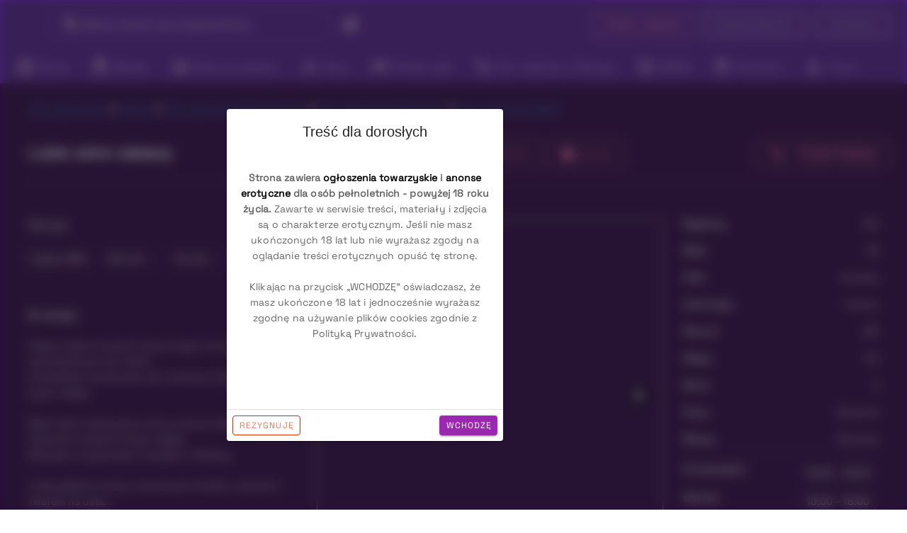

--- FILE ---
content_type: text/html; charset=utf-8
request_url: https://cielesna.pl/anons/ogloszenie-lubie-ostre-zabawy-534/
body_size: 50829
content:
<!doctype html>
<html data-n-head-ssr lang="pl" data-n-head="%7B%22lang%22:%7B%22ssr%22:%22pl%22%7D%7D">
  <head >
    <title>Ogłoszenie Lubie ostre zabawy, Warszawa - Anons Cielesna.pl</title><meta data-n-head="ssr" charset="utf-8"><meta data-n-head="ssr" name="viewport" content="width=device-width, initial-scale=1"><meta data-n-head="ssr" name="format-detection" content="telephone=no"><meta data-n-head="ssr" data-hid="i18n-og" property="og:locale" content="pl"><meta data-n-head="ssr" data-hid="i18n-og-alt-en" property="og:locale:alternate" content="en"><meta data-n-head="ssr" data-hid="description" name="description" content="Uległa, piękna suczka, szuka kogoś, kto powoli wprowadzi ją w ten świat.
Chciałabym spróbować, jak smakuje zniewolenie i bycie uległą.

Bądź takim mężczyzną, który mnie porządnie zadowoli i pozwoli mi być uległą.
Wszystko w granicach rozsądku i zabawy.

Lubię głęboki oralny z dowolnym finałem, również z finałem na usta...
Zapraszam."><meta data-n-head="ssr" data-hid="og:site_name" property="og:site_name" content="Cielesna.pl"><meta data-n-head="ssr" data-hid="og:type" property="og:type" content="website"><meta data-n-head="ssr" data-hid="og:url" property="og:url" content="https://cielesna.pl/anons/ogloszenie-lubie-ostre-zabawy-534/"><meta data-n-head="ssr" data-hid="og:title" property="og:title" content="Ogłoszenie Lubie ostre zabawy, Warszawa - Anons Cielesna.pl"><meta data-n-head="ssr" data-hid="og:description" property="og:description" content="Uległa, piękna suczka, szuka kogoś, kto powoli wprowadzi ją w ten świat.
Chciałabym spróbować, jak smakuje zniewolenie i bycie uległą.

Bądź takim mężczyzną, który mnie porządnie zadowoli i pozwoli mi być uległą.
Wszystko w granicach rozsądku i zabawy.

Lubię głęboki oralny z dowolnym finałem, również z finałem na usta...
Zapraszam."><meta data-n-head="ssr" data-hid="og:image" property="og:image" content="https://api.cielesna.pl/anonse_images/9mH27eDSlVIx2RJ.jpg"><meta data-n-head="ssr" data-hid="og:image:secure_url" property="og:image:secure_url" content="https://api.cielesna.pl/anonse_images/9mH27eDSlVIx2RJ.jpg"><meta data-n-head="ssr" data-hid="og:image:alt" property="og:image:alt" content="Lubie ostre zabawy, 25 lat - ogłoszenia towarzyskie Warszawa"><meta data-n-head="ssr" data-hid="twitter:card" name="twitter:card" content="summary_large_image"><meta data-n-head="ssr" data-hid="twitter:site" name="twitter:site" content="@nuxt_js"><meta data-n-head="ssr" data-hid="twitter:url" name="twitter:url" content="https://cielesna.pl"><meta data-n-head="ssr" data-hid="twitter:title" name="twitter:title" content="Ogłoszenie Lubie ostre zabawy, Warszawa - Anons Cielesna.pl"><meta data-n-head="ssr" data-hid="twitter:description" name="twitter:description" content="Uległa, piękna suczka, szuka kogoś, kto powoli wprowadzi ją w ten świat.
Chciałabym spróbować, jak smakuje zniewolenie i bycie uległą.

Bądź takim mężczyzną, który mnie porządnie zadowoli i pozwoli mi być uległą.
Wszystko w granicach rozsądku i zabawy.

Lubię głęboki oralny z dowolnym finałem, również z finałem na usta...
Zapraszam."><meta data-n-head="ssr" data-hid="twitter:image" name="twitter:image" content="https://api.cielesna.pl/anonse_images/9mH27eDSlVIx2RJ.jpg"><link data-n-head="ssr" rel="icon" type="image/x-icon" href="/favicon.ico"><link data-n-head="ssr" data-hid="i18n-alt-en" rel="alternate" href="https://cielesna.pl/en/erotic-ad/ogloszenie-lubie-ostre-zabawy-534/" hreflang="en"><link data-n-head="ssr" data-hid="i18n-alt-pl" rel="alternate" href="https://cielesna.pl/anons/ogloszenie-lubie-ostre-zabawy-534/" hreflang="pl"><link data-n-head="ssr" data-hid="i18n-xd" rel="alternate" href="https://cielesna.pl/anons/ogloszenie-lubie-ostre-zabawy-534/" hreflang="x-default"><link data-n-head="ssr" data-hid="i18n-can" rel="canonical" href="https://cielesna.pl/anons/ogloszenie-lubie-ostre-zabawy-534/"><link data-n-head="ssr" data-hid="canonical" rel="canonical" href="https://cielesna.pl/anons/ogloszenie-lubie-ostre-zabawy-534/"><style data-n-head="vuetify" type="text/css" id="vuetify-theme-stylesheet" nonce="undefined">.v-application a { color: #1976d2; }
.v-application .primary {
  background-color: #1976d2 !important;
  border-color: #1976d2 !important;
}
.v-application .primary--text {
  color: #1976d2 !important;
  caret-color: #1976d2 !important;
}
.v-application .primary.lighten-5 {
  background-color: #c7fdff !important;
  border-color: #c7fdff !important;
}
.v-application .primary--text.text--lighten-5 {
  color: #c7fdff !important;
  caret-color: #c7fdff !important;
}
.v-application .primary.lighten-4 {
  background-color: #a8e0ff !important;
  border-color: #a8e0ff !important;
}
.v-application .primary--text.text--lighten-4 {
  color: #a8e0ff !important;
  caret-color: #a8e0ff !important;
}
.v-application .primary.lighten-3 {
  background-color: #8ac5ff !important;
  border-color: #8ac5ff !important;
}
.v-application .primary--text.text--lighten-3 {
  color: #8ac5ff !important;
  caret-color: #8ac5ff !important;
}
.v-application .primary.lighten-2 {
  background-color: #6aaaff !important;
  border-color: #6aaaff !important;
}
.v-application .primary--text.text--lighten-2 {
  color: #6aaaff !important;
  caret-color: #6aaaff !important;
}
.v-application .primary.lighten-1 {
  background-color: #488fef !important;
  border-color: #488fef !important;
}
.v-application .primary--text.text--lighten-1 {
  color: #488fef !important;
  caret-color: #488fef !important;
}
.v-application .primary.darken-1 {
  background-color: #005eb6 !important;
  border-color: #005eb6 !important;
}
.v-application .primary--text.text--darken-1 {
  color: #005eb6 !important;
  caret-color: #005eb6 !important;
}
.v-application .primary.darken-2 {
  background-color: #00479b !important;
  border-color: #00479b !important;
}
.v-application .primary--text.text--darken-2 {
  color: #00479b !important;
  caret-color: #00479b !important;
}
.v-application .primary.darken-3 {
  background-color: #003180 !important;
  border-color: #003180 !important;
}
.v-application .primary--text.text--darken-3 {
  color: #003180 !important;
  caret-color: #003180 !important;
}
.v-application .primary.darken-4 {
  background-color: #001e67 !important;
  border-color: #001e67 !important;
}
.v-application .primary--text.text--darken-4 {
  color: #001e67 !important;
  caret-color: #001e67 !important;
}
.v-application .secondary {
  background-color: #ff8f00 !important;
  border-color: #ff8f00 !important;
}
.v-application .secondary--text {
  color: #ff8f00 !important;
  caret-color: #ff8f00 !important;
}
.v-application .secondary.lighten-5 {
  background-color: #ffff9f !important;
  border-color: #ffff9f !important;
}
.v-application .secondary--text.text--lighten-5 {
  color: #ffff9f !important;
  caret-color: #ffff9f !important;
}
.v-application .secondary.lighten-4 {
  background-color: #ffff83 !important;
  border-color: #ffff83 !important;
}
.v-application .secondary--text.text--lighten-4 {
  color: #ffff83 !important;
  caret-color: #ffff83 !important;
}
.v-application .secondary.lighten-3 {
  background-color: #ffe267 !important;
  border-color: #ffe267 !important;
}
.v-application .secondary--text.text--lighten-3 {
  color: #ffe267 !important;
  caret-color: #ffe267 !important;
}
.v-application .secondary.lighten-2 {
  background-color: #ffc64b !important;
  border-color: #ffc64b !important;
}
.v-application .secondary--text.text--lighten-2 {
  color: #ffc64b !important;
  caret-color: #ffc64b !important;
}
.v-application .secondary.lighten-1 {
  background-color: #ffaa2d !important;
  border-color: #ffaa2d !important;
}
.v-application .secondary--text.text--lighten-1 {
  color: #ffaa2d !important;
  caret-color: #ffaa2d !important;
}
.v-application .secondary.darken-1 {
  background-color: #df7500 !important;
  border-color: #df7500 !important;
}
.v-application .secondary--text.text--darken-1 {
  color: #df7500 !important;
  caret-color: #df7500 !important;
}
.v-application .secondary.darken-2 {
  background-color: #bf5b00 !important;
  border-color: #bf5b00 !important;
}
.v-application .secondary--text.text--darken-2 {
  color: #bf5b00 !important;
  caret-color: #bf5b00 !important;
}
.v-application .secondary.darken-3 {
  background-color: #a04200 !important;
  border-color: #a04200 !important;
}
.v-application .secondary--text.text--darken-3 {
  color: #a04200 !important;
  caret-color: #a04200 !important;
}
.v-application .secondary.darken-4 {
  background-color: #832900 !important;
  border-color: #832900 !important;
}
.v-application .secondary--text.text--darken-4 {
  color: #832900 !important;
  caret-color: #832900 !important;
}
.v-application .accent {
  background-color: #424242 !important;
  border-color: #424242 !important;
}
.v-application .accent--text {
  color: #424242 !important;
  caret-color: #424242 !important;
}
.v-application .accent.lighten-5 {
  background-color: #c1c1c1 !important;
  border-color: #c1c1c1 !important;
}
.v-application .accent--text.text--lighten-5 {
  color: #c1c1c1 !important;
  caret-color: #c1c1c1 !important;
}
.v-application .accent.lighten-4 {
  background-color: #a6a6a6 !important;
  border-color: #a6a6a6 !important;
}
.v-application .accent--text.text--lighten-4 {
  color: #a6a6a6 !important;
  caret-color: #a6a6a6 !important;
}
.v-application .accent.lighten-3 {
  background-color: #8b8b8b !important;
  border-color: #8b8b8b !important;
}
.v-application .accent--text.text--lighten-3 {
  color: #8b8b8b !important;
  caret-color: #8b8b8b !important;
}
.v-application .accent.lighten-2 {
  background-color: #727272 !important;
  border-color: #727272 !important;
}
.v-application .accent--text.text--lighten-2 {
  color: #727272 !important;
  caret-color: #727272 !important;
}
.v-application .accent.lighten-1 {
  background-color: #595959 !important;
  border-color: #595959 !important;
}
.v-application .accent--text.text--lighten-1 {
  color: #595959 !important;
  caret-color: #595959 !important;
}
.v-application .accent.darken-1 {
  background-color: #2c2c2c !important;
  border-color: #2c2c2c !important;
}
.v-application .accent--text.text--darken-1 {
  color: #2c2c2c !important;
  caret-color: #2c2c2c !important;
}
.v-application .accent.darken-2 {
  background-color: #171717 !important;
  border-color: #171717 !important;
}
.v-application .accent--text.text--darken-2 {
  color: #171717 !important;
  caret-color: #171717 !important;
}
.v-application .accent.darken-3 {
  background-color: #000000 !important;
  border-color: #000000 !important;
}
.v-application .accent--text.text--darken-3 {
  color: #000000 !important;
  caret-color: #000000 !important;
}
.v-application .accent.darken-4 {
  background-color: #000000 !important;
  border-color: #000000 !important;
}
.v-application .accent--text.text--darken-4 {
  color: #000000 !important;
  caret-color: #000000 !important;
}
.v-application .error {
  background-color: #dd2c00 !important;
  border-color: #dd2c00 !important;
}
.v-application .error--text {
  color: #dd2c00 !important;
  caret-color: #dd2c00 !important;
}
.v-application .error.lighten-5 {
  background-color: #ffc187 !important;
  border-color: #ffc187 !important;
}
.v-application .error--text.text--lighten-5 {
  color: #ffc187 !important;
  caret-color: #ffc187 !important;
}
.v-application .error.lighten-4 {
  background-color: #ffa46c !important;
  border-color: #ffa46c !important;
}
.v-application .error--text.text--lighten-4 {
  color: #ffa46c !important;
  caret-color: #ffa46c !important;
}
.v-application .error.lighten-3 {
  background-color: #ff8753 !important;
  border-color: #ff8753 !important;
}
.v-application .error--text.text--lighten-3 {
  color: #ff8753 !important;
  caret-color: #ff8753 !important;
}
.v-application .error.lighten-2 {
  background-color: #ff6a39 !important;
  border-color: #ff6a39 !important;
}
.v-application .error--text.text--lighten-2 {
  color: #ff6a39 !important;
  caret-color: #ff6a39 !important;
}
.v-application .error.lighten-1 {
  background-color: #fe4d1f !important;
  border-color: #fe4d1f !important;
}
.v-application .error--text.text--lighten-1 {
  color: #fe4d1f !important;
  caret-color: #fe4d1f !important;
}
.v-application .error.darken-1 {
  background-color: #bc0000 !important;
  border-color: #bc0000 !important;
}
.v-application .error--text.text--darken-1 {
  color: #bc0000 !important;
  caret-color: #bc0000 !important;
}
.v-application .error.darken-2 {
  background-color: #9d0000 !important;
  border-color: #9d0000 !important;
}
.v-application .error--text.text--darken-2 {
  color: #9d0000 !important;
  caret-color: #9d0000 !important;
}
.v-application .error.darken-3 {
  background-color: #7f0000 !important;
  border-color: #7f0000 !important;
}
.v-application .error--text.text--darken-3 {
  color: #7f0000 !important;
  caret-color: #7f0000 !important;
}
.v-application .error.darken-4 {
  background-color: #630000 !important;
  border-color: #630000 !important;
}
.v-application .error--text.text--darken-4 {
  color: #630000 !important;
  caret-color: #630000 !important;
}
.v-application .info {
  background-color: #26a69a !important;
  border-color: #26a69a !important;
}
.v-application .info--text {
  color: #26a69a !important;
  caret-color: #26a69a !important;
}
.v-application .info.lighten-5 {
  background-color: #c3ffff !important;
  border-color: #c3ffff !important;
}
.v-application .info--text.text--lighten-5 {
  color: #c3ffff !important;
  caret-color: #c3ffff !important;
}
.v-application .info.lighten-4 {
  background-color: #a5ffff !important;
  border-color: #a5ffff !important;
}
.v-application .info--text.text--lighten-4 {
  color: #a5ffff !important;
  caret-color: #a5ffff !important;
}
.v-application .info.lighten-3 {
  background-color: #87fbed !important;
  border-color: #87fbed !important;
}
.v-application .info--text.text--lighten-3 {
  color: #87fbed !important;
  caret-color: #87fbed !important;
}
.v-application .info.lighten-2 {
  background-color: #6aded0 !important;
  border-color: #6aded0 !important;
}
.v-application .info--text.text--lighten-2 {
  color: #6aded0 !important;
  caret-color: #6aded0 !important;
}
.v-application .info.lighten-1 {
  background-color: #4bc2b5 !important;
  border-color: #4bc2b5 !important;
}
.v-application .info--text.text--lighten-1 {
  color: #4bc2b5 !important;
  caret-color: #4bc2b5 !important;
}
.v-application .info.darken-1 {
  background-color: #008b80 !important;
  border-color: #008b80 !important;
}
.v-application .info--text.text--darken-1 {
  color: #008b80 !important;
  caret-color: #008b80 !important;
}
.v-application .info.darken-2 {
  background-color: #007167 !important;
  border-color: #007167 !important;
}
.v-application .info--text.text--darken-2 {
  color: #007167 !important;
  caret-color: #007167 !important;
}
.v-application .info.darken-3 {
  background-color: #00584f !important;
  border-color: #00584f !important;
}
.v-application .info--text.text--darken-3 {
  color: #00584f !important;
  caret-color: #00584f !important;
}
.v-application .info.darken-4 {
  background-color: #004038 !important;
  border-color: #004038 !important;
}
.v-application .info--text.text--darken-4 {
  color: #004038 !important;
  caret-color: #004038 !important;
}
.v-application .success {
  background-color: #00e676 !important;
  border-color: #00e676 !important;
}
.v-application .success--text {
  color: #00e676 !important;
  caret-color: #00e676 !important;
}
.v-application .success.lighten-5 {
  background-color: #ceffff !important;
  border-color: #ceffff !important;
}
.v-application .success--text.text--lighten-5 {
  color: #ceffff !important;
  caret-color: #ceffff !important;
}
.v-application .success.lighten-4 {
  background-color: #afffe4 !important;
  border-color: #afffe4 !important;
}
.v-application .success--text.text--lighten-4 {
  color: #afffe4 !important;
  caret-color: #afffe4 !important;
}
.v-application .success.lighten-3 {
  background-color: #8fffc8 !important;
  border-color: #8fffc8 !important;
}
.v-application .success--text.text--lighten-3 {
  color: #8fffc8 !important;
  caret-color: #8fffc8 !important;
}
.v-application .success.lighten-2 {
  background-color: #6dffac !important;
  border-color: #6dffac !important;
}
.v-application .success--text.text--lighten-2 {
  color: #6dffac !important;
  caret-color: #6dffac !important;
}
.v-application .success.lighten-1 {
  background-color: #47ff91 !important;
  border-color: #47ff91 !important;
}
.v-application .success--text.text--lighten-1 {
  color: #47ff91 !important;
  caret-color: #47ff91 !important;
}
.v-application .success.darken-1 {
  background-color: #00c95c !important;
  border-color: #00c95c !important;
}
.v-application .success--text.text--darken-1 {
  color: #00c95c !important;
  caret-color: #00c95c !important;
}
.v-application .success.darken-2 {
  background-color: #00ad43 !important;
  border-color: #00ad43 !important;
}
.v-application .success--text.text--darken-2 {
  color: #00ad43 !important;
  caret-color: #00ad43 !important;
}
.v-application .success.darken-3 {
  background-color: #009129 !important;
  border-color: #009129 !important;
}
.v-application .success--text.text--darken-3 {
  color: #009129 !important;
  caret-color: #009129 !important;
}
.v-application .success.darken-4 {
  background-color: #00760d !important;
  border-color: #00760d !important;
}
.v-application .success--text.text--darken-4 {
  color: #00760d !important;
  caret-color: #00760d !important;
}
.v-application .warning {
  background-color: #ffc107 !important;
  border-color: #ffc107 !important;
}
.v-application .warning--text {
  color: #ffc107 !important;
  caret-color: #ffc107 !important;
}
.v-application .warning.lighten-5 {
  background-color: #ffffae !important;
  border-color: #ffffae !important;
}
.v-application .warning--text.text--lighten-5 {
  color: #ffffae !important;
  caret-color: #ffffae !important;
}
.v-application .warning.lighten-4 {
  background-color: #ffff91 !important;
  border-color: #ffff91 !important;
}
.v-application .warning--text.text--lighten-4 {
  color: #ffff91 !important;
  caret-color: #ffff91 !important;
}
.v-application .warning.lighten-3 {
  background-color: #ffff74 !important;
  border-color: #ffff74 !important;
}
.v-application .warning--text.text--lighten-3 {
  color: #ffff74 !important;
  caret-color: #ffff74 !important;
}
.v-application .warning.lighten-2 {
  background-color: #fff956 !important;
  border-color: #fff956 !important;
}
.v-application .warning--text.text--lighten-2 {
  color: #fff956 !important;
  caret-color: #fff956 !important;
}
.v-application .warning.lighten-1 {
  background-color: #ffdd37 !important;
  border-color: #ffdd37 !important;
}
.v-application .warning--text.text--lighten-1 {
  color: #ffdd37 !important;
  caret-color: #ffdd37 !important;
}
.v-application .warning.darken-1 {
  background-color: #e0a600 !important;
  border-color: #e0a600 !important;
}
.v-application .warning--text.text--darken-1 {
  color: #e0a600 !important;
  caret-color: #e0a600 !important;
}
.v-application .warning.darken-2 {
  background-color: #c18c00 !important;
  border-color: #c18c00 !important;
}
.v-application .warning--text.text--darken-2 {
  color: #c18c00 !important;
  caret-color: #c18c00 !important;
}
.v-application .warning.darken-3 {
  background-color: #a27300 !important;
  border-color: #a27300 !important;
}
.v-application .warning--text.text--darken-3 {
  color: #a27300 !important;
  caret-color: #a27300 !important;
}
.v-application .warning.darken-4 {
  background-color: #855a00 !important;
  border-color: #855a00 !important;
}
.v-application .warning--text.text--darken-4 {
  color: #855a00 !important;
  caret-color: #855a00 !important;
}</style><link rel="preload" href="/_nuxt/f932d76.js" as="script"><link rel="preload" href="/_nuxt/5c4cd0f.js" as="script"><link rel="preload" href="/_nuxt/css/dcf89c7.css" as="style"><link rel="preload" href="/_nuxt/afd49b7.js" as="script"><link rel="preload" href="/_nuxt/css/b8b4ea7.css" as="style"><link rel="preload" href="/_nuxt/9bfe55c.js" as="script"><link rel="preload" href="/_nuxt/css/1d4a763.css" as="style"><link rel="preload" href="/_nuxt/7085f47.js" as="script"><link rel="preload" href="/_nuxt/css/e3016f7.css" as="style"><link rel="preload" href="/_nuxt/7cfdb9f.js" as="script"><link rel="stylesheet" href="/_nuxt/css/dcf89c7.css"><link rel="stylesheet" href="/_nuxt/css/b8b4ea7.css"><link rel="stylesheet" href="/_nuxt/css/1d4a763.css"><link rel="stylesheet" href="/_nuxt/css/e3016f7.css">
  </head>
  <body >
    <div data-server-rendered="true" id="__nuxt"><!----><div id="__layout"><div data-app="true" id="app" class="v-application v-application--is-ltr theme--dark"><div class="v-application--wrap"><div><div class="v-overlay v-overlay--active theme--dark" style="z-index:5;"><div class="v-overlay__scrim" style="opacity:0.46;background-color:#212121;border-color:#212121;"></div><div class="v-overlay__content"></div></div> <div class="text-center adultContentDialog v-card v-sheet theme--light"><div class="v-card__title text-break text-h6 d-block text-center">
      Treść dla dorosłych
    </div> <div class="v-card__text adultContentText"><a href="/en/erotic-ad/ogloszenie-lubie-ostre-zabawy-534/"><div class="v-image v-responsive mr-3 theme--light" style="max-height:21px;max-width:21px;display:inline-block;"><div class="v-image__image v-image__image--preload v-image__image--cover" style="background-image:;background-position:center center;"></div><div class="v-responsive__content"></div></div></a> <a href="/anons/ogloszenie-lubie-ostre-zabawy-534/" aria-current="page" class="nuxt-link-exact-active nuxt-link-active"><div class="v-image v-responsive mr-3 theme--light" style="max-height:21px;max-width:21px;display:inline-block;"><div class="v-image__image v-image__image--preload v-image__image--cover" style="background-image:;background-position:center center;"></div><div class="v-responsive__content"></div></div></a><br> <span class="font-weight-bold">Strona zawiera <a href="https://cielesna.pl" class="black--text text-decoration-none">ogłoszenia towarzyskie</a> i <a href="https://cielesna.pl" class="black--text text-decoration-none">anonse erotyczne</a> dla osób pełnoletnich - powyżej 18 roku życia.</span>
     Zawarte w serwisie treści, materiały i zdjęcia są o charakterze erotycznym. Jeśli nie masz ukończonych 18 lat lub nie wyrażasz zgody na oglądanie treści erotycznych opuść tę stronę. <br><br>
    Klikając na przycisk „WCHODZĘ” oświadczasz, że masz ukończone 18 lat i jednocześnie wyrażasz zgodnę na używanie plików cookies zgodnie z Polityką Prywatności.
    </div> <hr role="separator" aria-orientation="horizontal" class="v-divider theme--light"> <div class="v-card__actions"><a href="https://google.com" class="v-btn v-btn--outlined v-btn--plain theme--light v-size--small error--text"><span class="v-btn__content">
      REZYGNUJĘ
      </span></a> <div class="spacer"></div> <button type="button" class="v-btn v-btn--is-elevated v-btn--has-bg theme--dark v-size--small purple"><span class="v-btn__content">
      WCHODZĘ
      </span></button></div></div></div> <div class="overflow-hidden v-card v-sheet theme--dark rounded-0"><header class="fixed-bar v-sheet theme--dark elevation-0 v-toolbar v-toolbar--extended v-app-bar" style="height:118px;margin-top:0px;transform:translateY(0px);left:0px;right:0px;background-color:#4c1f83;border-color:#4c1f83;"><div class="v-toolbar__content" style="height:70px;"><a href="/" class="nuxt-link-active"><div class="v-image v-responsive mr-10 isDesktop theme--dark" style="max-height:50px;max-width:160px;"><div class="v-image__image v-image__image--preload v-image__image--contain" style="background-image:;background-position:center center;"></div><div class="v-responsive__content"><div class="d-flex flex-row"><div class="spacer"></div> <nuxt-img src="https://api.cielesna.pl/logo_light.png" alt="Cielesna.pl - anonse erotyczne oraz ogłoszenia towarzyskie" max-height="50" max-width="160" aspect-ratio="1/1" class="opacity-0"></nuxt-img></div></div></div></a> <div class="v-input search-input-main v-input--dense theme--dark v-text-field v-text-field--enclosed v-text-field--outlined v-text-field--rounded v-select v-autocomplete"><div class="v-input__control"><div role="combobox" aria-haspopup="listbox" aria-expanded="false" aria-owns="list-30397768" class="v-input__slot"><div class="v-input__prepend-inner"><div class="v-input__icon v-input__icon--prepend-inner"><span aria-hidden="true" class="v-icon notranslate theme--dark"><svg xmlns="http://www.w3.org/2000/svg" viewBox="0 0 24 24" role="img" aria-hidden="true" class="v-icon__svg"><path d="M9.5,3A6.5,6.5 0 0,1 16,9.5C16,11.11 15.41,12.59 14.44,13.73L14.71,14H15.5L20.5,19L19,20.5L14,15.5V14.71L13.73,14.44C12.59,15.41 11.11,16 9.5,16A6.5,6.5 0 0,1 3,9.5A6.5,6.5 0 0,1 9.5,3M9.5,5C7,5 5,7 5,9.5C5,12 7,14 9.5,14C12,14 14,12 14,9.5C14,7 12,5 9.5,5Z"></path></svg></span></div></div><fieldset aria-hidden="true"><legend style="width:0px;"><span class="notranslate">&#8203;</span></legend></fieldset><div class="v-select__slot"><label for="input-30397768" class="v-label theme--dark" style="left:0px;right:auto;position:absolute;">Wpisz miasto lub województwo</label><input id="input-30397768" type="text" autocomplete="off"><div class="v-input__append-inner"><div></div></div><input type="hidden" value=""></div><div class="v-menu"><!----></div></div><div class="v-text-field__details"><div class="v-messages theme--dark"><div class="v-messages__wrapper"></div></div></div></div></div> <button type="button" class="v-btn v-btn--icon v-btn--round theme--dark v-size--default"><span class="v-btn__content"><span aria-hidden="true" class="v-icon notranslate theme--dark"><svg xmlns="http://www.w3.org/2000/svg" viewBox="0 0 24 24" role="img" aria-hidden="true" class="v-icon__svg"><path d="M8 13C6.14 13 4.59 14.28 4.14 16H2V18H4.14C4.59 19.72 6.14 21 8 21S11.41 19.72 11.86 18H22V16H11.86C11.41 14.28 9.86 13 8 13M8 19C6.9 19 6 18.1 6 17C6 15.9 6.9 15 8 15S10 15.9 10 17C10 18.1 9.1 19 8 19M19.86 6C19.41 4.28 17.86 3 16 3S12.59 4.28 12.14 6H2V8H12.14C12.59 9.72 14.14 11 16 11S19.41 9.72 19.86 8H22V6H19.86M16 9C14.9 9 14 8.1 14 7C14 5.9 14.9 5 16 5S18 5.9 18 7C18 8.1 17.1 9 16 9Z"></path></svg></span></span></button> <div class="spacer isDesktop"></div> <!----> <!----> <div class="isDesktop"><a href="/en/erotic-ad/ogloszenie-lubie-ostre-zabawy-534/"><div class="v-image v-responsive mr-3 theme--dark" style="max-height:21px;max-width:21px;display:inline-block;"><div class="v-image__image v-image__image--preload v-image__image--cover" style="background-image:;background-position:center center;"></div><div class="v-responsive__content"></div></div></a> <a href="/anons/ogloszenie-lubie-ostre-zabawy-534/" aria-current="page" class="nuxt-link-exact-active nuxt-link-active"><div class="v-image v-responsive mr-3 theme--dark" style="max-height:21px;max-width:21px;display:inline-block;"><div class="v-image__image v-image__image--preload v-image__image--cover" style="background-image:;background-position:center center;"></div><div class="v-responsive__content"></div></div></a> <a href="/dodaj-anons/" class="mr-3 v-btn v-btn--outlined v-btn--router theme--dark v-size--default" style="color:#ef7c9d;caret-color:#ef7c9d;"><span class="v-btn__content"> Dodaj anons</span></a> <a href="/register/" class="mr-3 v-btn v-btn--outlined v-btn--plain v-btn--router theme--dark v-size--default white--text"><span class="v-btn__content">Rejestracja</span></a> <a href="/login/" class="v-btn v-btn--outlined v-btn--plain v-btn--router theme--dark v-size--default white--text"><span class="v-btn__content">Zaloguj</span></a></div> <div class="isMobile"><div class="v-menu"><button type="button" role="button" aria-haspopup="true" aria-expanded="false" class="v-btn v-btn--icon v-btn--round theme--dark v-size--default"><span class="v-btn__content"><span aria-hidden="true" class="v-icon notranslate mr-1 theme--dark"><svg xmlns="http://www.w3.org/2000/svg" viewBox="0 0 24 24" role="img" aria-hidden="true" class="v-icon__svg"><path d="M12,2A10,10 0 0,0 2,12A10,10 0 0,0 12,22A10,10 0 0,0 22,12A10,10 0 0,0 12,2M7.07,18.28C7.5,17.38 10.12,16.5 12,16.5C13.88,16.5 16.5,17.38 16.93,18.28C15.57,19.36 13.86,20 12,20C10.14,20 8.43,19.36 7.07,18.28M18.36,16.83C16.93,15.09 13.46,14.5 12,14.5C10.54,14.5 7.07,15.09 5.64,16.83C4.62,15.5 4,13.82 4,12C4,7.59 7.59,4 12,4C16.41,4 20,7.59 20,12C20,13.82 19.38,15.5 18.36,16.83M12,6C10.06,6 8.5,7.56 8.5,9.5C8.5,11.44 10.06,13 12,13C13.94,13 15.5,11.44 15.5,9.5C15.5,7.56 13.94,6 12,6M12,11A1.5,1.5 0 0,1 10.5,9.5A1.5,1.5 0 0,1 12,8A1.5,1.5 0 0,1 13.5,9.5A1.5,1.5 0 0,1 12,11Z"></path></svg></span></span></button><!----></div></div></div><div class="v-toolbar__extension" style="height:48px;"><div class="v-tabs header-tabs v-tabs--align-with-title theme--dark"><div role="tablist" class="v-item-group theme--dark v-slide-group v-tabs-bar v-tabs-bar--is-mobile v-tabs-bar--show-arrows white--text"><div class="v-slide-group__prev v-slide-group__prev--disabled"><span aria-hidden="true" class="v-icon notranslate v-icon--disabled theme--dark"><svg xmlns="http://www.w3.org/2000/svg" viewBox="0 0 24 24" role="img" aria-hidden="true" class="v-icon__svg"><path d="M15.41,16.58L10.83,12L15.41,7.41L14,6L8,12L14,18L15.41,16.58Z"></path></svg></span></div><div class="v-slide-group__wrapper"><div class="v-slide-group__content v-tabs-bar__content"><div class="v-tabs-slider-wrapper" style="transition:none;"><div class="v-tabs-slider"></div></div><a href="/" tabindex="0" aria-selected="true" role="tab" class="isMobile entry-og-link v-tab">Ogłoszenia towarzyskie</a> <a href="/anonse/panie/" tabindex="0" aria-selected="false" role="tab" class="d-flex flex-column flex-md-row v-tab"><span aria-hidden="true" class="v-icon notranslate theme--dark"><svg xmlns="http://www.w3.org/2000/svg" viewBox="0 0 24 24" role="img" aria-hidden="true" class="v-icon__svg"><path d="M12 2C6.5 2 2 6.5 2 12V22H22V12C22 6.5 17.5 2 12 2M12 4C14.9 4 17.44 5.56 18.84 7.88C18.41 7.95 17.96 8 17.5 8C14.6 8 12.06 6.44 10.66 4.12C11.09 4.05 11.54 4 12 4M8.08 5.03C7.45 6.92 6.13 8.5 4.42 9.47C5.05 7.58 6.37 6 8.08 5.03M4 11.86C6.6 10.88 8.69 8.87 9.74 6.31C11.58 8.56 14.37 10 17.5 10C18.25 10 18.97 9.91 19.67 9.76C19.88 10.47 20 11.22 20 12C20 16.41 16.41 20 12 20S4 16.41 4 12V11.86M4 20V18C4.57 18.75 5.25 19.43 6 20H4M20 20H18C18.75 19.43 19.43 18.75 20 18V20M13.75 13C13.75 12.31 14.31 11.75 15 11.75S16.25 12.31 16.25 13 15.69 14.25 15 14.25 13.75 13.69 13.75 13M7.75 13C7.75 12.31 8.31 11.75 9 11.75S10.25 12.31 10.25 13 9.69 14.25 9 14.25 7.75 13.69 7.75 13Z"></path></svg></span> Panie</a> <a href="/masaze-erotyczne/" tabindex="0" aria-selected="false" role="tab" class="d-flex flex-column flex-md-row v-tab"><span aria-hidden="true" class="v-icon notranslate theme--dark"><svg xmlns="http://www.w3.org/2000/svg" viewBox="0 0 24 24" role="img" aria-hidden="true" class="v-icon__svg"><path d="M3 16C3 20.42 6.58 24 11 24C14.43 24 17.5 21.91 18.77 18.73L21.33 12.3C21.58 11.66 21.56 10.92 21.18 10.35C20.69 9.61 19.82 9.29 19 9.5L18.22 9.73C17.76 9.85 17.34 10.08 17 10.39V4.5C17 3.12 15.88 2 14.5 2C14.31 2 14.13 2 13.96 2.06C13.75 .89 12.73 0 11.5 0C10.44 0 9.54 .66 9.17 1.59C8.96 1.53 8.73 1.5 8.5 1.5C7.12 1.5 6 2.62 6 4V4.55C5.84 4.5 5.67 4.5 5.5 4.5C4.12 4.5 3 5.62 3 7V16M5 7C5 6.72 5.22 6.5 5.5 6.5S6 6.72 6 7V12H8V4C8 3.72 8.22 3.5 8.5 3.5S9 3.72 9 4V12H11V2.5C11 2.22 11.22 2 11.5 2S12 2.22 12 2.5V12H14V4.5C14 4.22 14.22 4 14.5 4S15 4.22 15 4.5V15H17L18 12.5C18.15 12.05 18.5 11.71 19 11.59L19.5 11.45L16.91 18C15.95 20.41 13.61 22 11 22C7.69 22 5 19.31 5 16V7Z"></path></svg></span> Masaz</a> <a href="/salony-masazu/" tabindex="0" aria-selected="false" role="tab" class="d-flex flex-column flex-md-row v-tab"><span aria-hidden="true" class="v-icon notranslate theme--dark"><svg xmlns="http://www.w3.org/2000/svg" viewBox="0 0 24 24" role="img" aria-hidden="true" class="v-icon__svg"><path d="M19 9V7C19 5.35 17.65 4 16 4H8C6.35 4 5 5.35 5 7V9C3.35 9 2 10.35 2 12V17C2 18.65 3.35 20 5 20V22H7V20H17V22H19V20C20.65 20 22 18.65 22 17V12C22 10.35 20.65 9 19 9M7 7C7 6.45 7.45 6 8 6H16C16.55 6 17 6.45 17 7V9.78C16.39 10.33 16 11.12 16 12V14H8V12C8 11.12 7.61 10.33 7 9.78V7M20 17C20 17.55 19.55 18 19 18H5C4.45 18 4 17.55 4 17V12C4 11.45 4.45 11 5 11S6 11.45 6 12V16H18V12C18 11.45 18.45 11 19 11S20 11.45 20 12V17Z"></path></svg></span> Salony masażu</a> <a href="/anonse/pary/" tabindex="0" aria-selected="false" role="tab" class="d-flex flex-column flex-md-row v-tab"><span aria-hidden="true" class="v-icon notranslate theme--dark"><svg xmlns="http://www.w3.org/2000/svg" viewBox="0 0 24 24" role="img" aria-hidden="true" class="v-icon__svg"><path d="M16.5 15.5C18.22 15.5 20.25 16.3 20.5 16.78V17.5H12.5V16.78C12.75 16.3 14.78 15.5 16.5 15.5M16.5 14C14.67 14 11 14.92 11 16.75V19H22V16.75C22 14.92 18.33 14 16.5 14M9 13C6.67 13 2 14.17 2 16.5V19H9V17.5H3.5V16.5C3.5 15.87 6.29 14.34 9.82 14.5A5.12 5.12 0 0 1 11.37 13.25A12.28 12.28 0 0 0 9 13M9 6.5A1.5 1.5 0 1 1 7.5 8A1.5 1.5 0 0 1 9 6.5M9 5A3 3 0 1 0 12 8A3 3 0 0 0 9 5M16.5 8.5A1 1 0 1 1 15.5 9.5A1 1 0 0 1 16.5 8.5M16.5 7A2.5 2.5 0 1 0 19 9.5A2.5 2.5 0 0 0 16.5 7Z"></path></svg></span> Pary</a> <a href="/anonse/klimat-gfe/" tabindex="0" aria-selected="false" role="tab" class="d-flex flex-column flex-md-row v-tab"><span aria-hidden="true" class="v-icon notranslate theme--dark"><svg xmlns="http://www.w3.org/2000/svg" viewBox="0 0 24 24" role="img" aria-hidden="true" class="v-icon__svg"><path d="M20 10V7A2 2 0 0 0 18 5H6A2 2 0 0 0 4 7V10A2 2 0 0 0 2 12V17H3.33L4 19H5L5.67 17H18.33L19 19H20L20.67 17H22V12A2 2 0 0 0 20 10M13 7H18V10H13M6 7H11V10H6M20 15H4V12H20Z"></path></svg></span> Klimat-gfe</a> <a href="/anonse/sex-telefon-pokazy/" tabindex="0" aria-selected="false" role="tab" class="d-flex flex-column flex-md-row v-tab"><span aria-hidden="true" class="v-icon notranslate theme--dark"><svg xmlns="http://www.w3.org/2000/svg" viewBox="0 0 24 24" role="img" aria-hidden="true" class="v-icon__svg"><path d="M20 15.5C18.8 15.5 17.5 15.3 16.4 14.9H16.1C15.8 14.9 15.6 15 15.4 15.2L13.2 17.4C10.4 15.9 8 13.6 6.6 10.8L8.8 8.6C9.1 8.3 9.2 7.9 9 7.6C8.7 6.5 8.5 5.2 8.5 4C8.5 3.5 8 3 7.5 3H4C3.5 3 3 3.5 3 4C3 13.4 10.6 21 20 21C20.5 21 21 20.5 21 20V16.5C21 16 20.5 15.5 20 15.5M5 5H6.5C6.6 5.9 6.8 6.8 7 7.6L5.8 8.8C5.4 7.6 5.1 6.3 5 5M19 19C17.7 18.9 16.4 18.6 15.2 18.2L16.4 17C17.2 17.2 18.1 17.4 19 17.4V19M15 4C15 4.6 14.6 5 14 5S13 4.6 13 4 13.4 3 14 3 15 3.4 15 4M18 4C18 4.6 17.6 5 17 5S16 4.6 16 4 16.4 3 17 3 18 3.4 18 4M21 4C21 4.6 20.6 5 20 5S19 4.6 19 4 19.4 3 20 3 21 3.4 21 4M15 7C15 7.6 14.6 8 14 8S13 7.6 13 7 13.4 6 14 6 15 6.4 15 7M18 7C18 7.6 17.6 8 17 8S16 7.6 16 7 16.4 6 17 6 18 6.4 18 7M21 7C21 7.6 20.6 8 20 8S19 7.6 19 7 19.4 6 20 6 21 6.4 21 7M15 10C15 10.6 14.6 11 14 11S13 10.6 13 10 13.4 9 14 9 15 9.4 15 10M18 10C18 10.6 17.6 11 17 11S16 10.6 16 10 16.4 9 17 9 18 9.4 18 10M21 10C21 10.6 20.6 11 20 11S19 10.6 19 10 19.4 9 20 9 21 9.4 21 10Z"></path></svg></span> Sex telefon / Pokazy</a> <a href="/anonse/bdsm/" tabindex="0" aria-selected="false" role="tab" class="d-flex flex-column flex-md-row v-tab"><span aria-hidden="true" class="v-icon notranslate theme--dark"><svg xmlns="http://www.w3.org/2000/svg" viewBox="0 0 24 24" role="img" aria-hidden="true" class="v-icon__svg"><path d="M1.5,2.09C2.4,3 3.87,3.73 5.69,4.25C7.41,2.84 9.61,2 12,2C14.39,2 16.59,2.84 18.31,4.25C20.13,3.73 21.6,3 22.5,2.09C22.47,3.72 21.65,5.21 20.28,6.4C21.37,8 22,9.92 22,12A10,10 0 0,1 12,22A10,10 0 0,1 2,12C2,9.92 2.63,8 3.72,6.4C2.35,5.21 1.53,3.72 1.5,2.09M20,12A8,8 0 0,0 12,4A8,8 0 0,0 4,12A8,8 0 0,0 12,20A8,8 0 0,0 20,12M10.5,10C10.5,10.8 9.8,11.5 9,11.5C8.2,11.5 7.5,10.8 7.5,10V8.5L10.5,10M16.5,10C16.5,10.8 15.8,11.5 15,11.5C14.2,11.5 13.5,10.8 13.5,10L16.5,8.5V10M12,17.23C10.25,17.23 8.71,16.5 7.81,15.42L9.23,14C9.68,14.72 10.75,15.23 12,15.23C13.25,15.23 14.32,14.72 14.77,14L16.19,15.42C15.29,16.5 13.75,17.23 12,17.23Z"></path></svg></span> BDSM</a> <a href="/anonse/panowie/" tabindex="0" aria-selected="false" role="tab" class="d-flex flex-column flex-md-row v-tab"><span aria-hidden="true" class="v-icon notranslate theme--dark"><svg xmlns="http://www.w3.org/2000/svg" viewBox="0 0 24 24" role="img" aria-hidden="true" class="v-icon__svg"><path d="M10.25,13A1.25,1.25 0 0,1 9,14.25A1.25,1.25 0 0,1 7.75,13A1.25,1.25 0 0,1 9,11.75A1.25,1.25 0 0,1 10.25,13M15,11.75A1.25,1.25 0 0,0 13.75,13A1.25,1.25 0 0,0 15,14.25A1.25,1.25 0 0,0 16.25,13A1.25,1.25 0 0,0 15,11.75M22,12A10,10 0 0,1 12,22A10,10 0 0,1 2,12A10,10 0 0,1 12,2A10,10 0 0,1 22,12M10.66,4.12C12.06,6.44 14.6,8 17.5,8C17.96,8 18.41,7.95 18.84,7.88C17.44,5.56 14.9,4 12,4C11.54,4 11.09,4.05 10.66,4.12M4.42,9.47C6.13,8.5 7.45,6.92 8.08,5.03C6.37,6 5.05,7.58 4.42,9.47M20,12C20,11.22 19.88,10.47 19.67,9.76C18.97,9.91 18.25,10 17.5,10C14.37,10 11.58,8.56 9.74,6.31C8.69,8.87 6.6,10.88 4,11.86C4,11.9 4,11.95 4,12C4,16.41 7.59,20 12,20C16.41,20 20,16.41 20,12Z"></path></svg></span> Panowie</a> <a href="/anonse/trans/" tabindex="0" aria-selected="false" role="tab" class="d-flex flex-column flex-md-row v-tab"><span aria-hidden="true" class="v-icon notranslate theme--dark"><svg xmlns="http://www.w3.org/2000/svg" viewBox="0 0 24 24" role="img" aria-hidden="true" class="v-icon__svg"><path d="M12,4A4,4 0 0,1 16,8A4,4 0 0,1 12,12A4,4 0 0,1 8,8A4,4 0 0,1 12,4M12,6A2,2 0 0,0 10,8A2,2 0 0,0 12,10A2,2 0 0,0 14,8A2,2 0 0,0 12,6M12,13C14.67,13 20,14.33 20,17V20H4V17C4,14.33 9.33,13 12,13M12,14.9C9.03,14.9 5.9,16.36 5.9,17V18.1H18.1V17C18.1,16.36 14.97,14.9 12,14.9Z"></path></svg></span> Trans</a></div></div><div class="v-slide-group__next v-slide-group__next--disabled"><span aria-hidden="true" class="v-icon notranslate v-icon--disabled theme--dark"><svg xmlns="http://www.w3.org/2000/svg" viewBox="0 0 24 24" role="img" aria-hidden="true" class="v-icon__svg"><path d="M8.59,16.58L13.17,12L8.59,7.41L10,6L16,12L10,18L8.59,16.58Z"></path></svg></span></div></div></div></div></header> <div class="main-content v-sheet theme--light"><div class="container container--fluid" style="min-height:500px;padding-top:20px;padding-bottom:50px;"><div data-v-e3cdebaa><div class="container--fluid bg-purple" data-v-e3cdebaa><div class="container" data-v-e3cdebaa data-v-e3cdebaa><ul class="v-breadcrumbs pt-3 theme--dark" data-v-e3cdebaa><li class="breadcrumbs-white" data-v-e3cdebaa><div class="v-breadcrumbs__item"><a href="/" class="text-decoration-none nuxt-link-active" data-v-e3cdebaa>
            Sex ogłoszenia
          </a></div></li> <span aria-hidden="true" class="v-icon notranslate theme--dark" data-v-e3cdebaa><svg xmlns="http://www.w3.org/2000/svg" viewBox="0 0 24 24" role="img" aria-hidden="true" class="v-icon__svg"><path d="M8.59,16.58L13.17,12L8.59,7.41L10,6L16,12L10,18L8.59,16.58Z"></path></svg></span> <li class="breadcrumbs-white" data-v-e3cdebaa><div class="v-breadcrumbs__item"><a href="/roksa/" class="text-decoration-none" data-v-e3cdebaa>
            Roksa
          </a></div></li> <span aria-hidden="true" class="v-icon notranslate theme--dark" data-v-e3cdebaa><svg xmlns="http://www.w3.org/2000/svg" viewBox="0 0 24 24" role="img" aria-hidden="true" class="v-icon__svg"><path d="M8.59,16.58L13.17,12L8.59,7.41L10,6L16,12L10,18L8.59,16.58Z"></path></svg></span> <li class="breadcrumbs-white" data-v-e3cdebaa><div class="v-breadcrumbs__item"><a href="/anonse/mazowieckie/" class="text-decoration-none" data-v-e3cdebaa>
            Sex ogłoszenia Mazowieckie
          </a></div></li> <!----> <!----> <span aria-hidden="true" class="v-icon notranslate theme--dark" data-v-e3cdebaa><svg xmlns="http://www.w3.org/2000/svg" viewBox="0 0 24 24" role="img" aria-hidden="true" class="v-icon__svg"><path d="M8.59,16.58L13.17,12L8.59,7.41L10,6L16,12L10,18L8.59,16.58Z"></path></svg></span> <li class="breadcrumbs-white" data-v-e3cdebaa><div class="v-breadcrumbs__item"><a href="/anonse/warszawa/" class="text-decoration-none" data-v-e3cdebaa>
            Sex ogłoszenia Warszawa
          </a></div></li> <!----> <span aria-hidden="true" class="v-icon notranslate theme--dark" data-v-e3cdebaa><svg xmlns="http://www.w3.org/2000/svg" viewBox="0 0 24 24" role="img" aria-hidden="true" class="v-icon__svg"><path d="M8.59,16.58L13.17,12L8.59,7.41L10,6L16,12L10,18L8.59,16.58Z"></path></svg></span> <li class="breadcrumbs-white" data-v-e3cdebaa><div class="v-breadcrumbs__item"><a data-v-e3cdebaa>
            Sex ogłoszenia Wola
          </a></div></li></ul> <div class="row pt-3" data-v-e3cdebaa data-v-e3cdebaa><div class="row" data-v-e3cdebaa data-v-e3cdebaa><div class="pb-0 col-md-4 col-lg-4 col-4" data-v-e3cdebaa data-v-e3cdebaa><div class="v-card__title" data-v-e3cdebaa data-v-e3cdebaa><h1 class="text-left pl-4 text-h5 pb-0 white--text" data-v-e3cdebaa>Lubie ostre zabawy</h1> <!----></div></div> <div class="pb-0 d-flex justify-center col col-5" data-v-e3cdebaa data-v-e3cdebaa><div class="v-card__title white--text d-block" data-v-e3cdebaa data-v-e3cdebaa><button type="button" class="text-h7 v-btn v-btn--outlined theme--light v-size--default" style="color:#ce5b8d;caret-color:#ce5b8d;" data-v-e3cdebaa><span class="v-btn__content"><span aria-hidden="true" class="v-icon notranslate theme--light" style="color:#ce5b8d;caret-color:#ce5b8d;" data-v-e3cdebaa><svg xmlns="http://www.w3.org/2000/svg" viewBox="0 0 24 24" role="img" aria-hidden="true" class="v-icon__svg"><path d="M12.1,18.55L12,18.65L11.89,18.55C7.14,14.24 4,11.39 4,8.5C4,6.5 5.5,5 7.5,5C9.04,5 10.54,6 11.07,7.36H12.93C13.46,6 14.96,5 16.5,5C18.5,5 20,6.5 20,8.5C20,11.39 16.86,14.24 12.1,18.55M16.5,3C14.76,3 13.09,3.81 12,5.08C10.91,3.81 9.24,3 7.5,3C4.42,3 2,5.41 2,8.5C2,12.27 5.4,15.36 10.55,20.03L12,21.35L13.45,20.03C18.6,15.36 22,12.27 22,8.5C22,5.41 19.58,3 16.5,3Z"></path></svg></span> <span data-v-e3cdebaa>Obserwuj</span></span></button> <button type="button" class="text-h7 v-btn v-btn--outlined theme--light v-size--default" style="color:#ce5b8d;caret-color:#ce5b8d;" data-v-e3cdebaa><span class="v-btn__content"><span aria-hidden="true" class="v-icon notranslate theme--light" style="color:#ce5b8d;caret-color:#ce5b8d;" data-v-e3cdebaa><svg xmlns="http://www.w3.org/2000/svg" viewBox="0 0 24 24" role="img" aria-hidden="true" class="v-icon__svg"><path d="M20,2H4A2,2 0 0,0 2,4V22L6,18H20A2,2 0 0,0 22,16V4A2,2 0 0,0 20,2M8,14H6V12H8V14M8,11H6V9H8V11M8,8H6V6H8V8M15,14H10V12H15V14M18,11H10V9H18V11M18,8H10V6H18V8Z"></path></svg></span> <span data-v-e3cdebaa>Napisz</span></span></button> <button type="button" class="text-h7 v-btn v-btn--outlined theme--light v-size--default" style="color:#ce5b8d;caret-color:#ce5b8d;" data-v-e3cdebaa><span class="v-btn__content"><span aria-hidden="true" class="v-icon notranslate theme--light" style="color:#ce5b8d;caret-color:#ce5b8d;" data-v-e3cdebaa><svg xmlns="http://www.w3.org/2000/svg" viewBox="0 0 24 24" role="img" aria-hidden="true" class="v-icon__svg"><path d="M13 13H11V7H13M11 15H13V17H11M15.73 3H8.27L3 8.27V15.73L8.27 21H15.73L21 15.73V8.27L15.73 3Z"></path></svg></span> <span data-v-e3cdebaa>Zgłoś</span></span></button></div></div> <div class="pb-0 col-md-3 col-lg-3 col-3" data-v-e3cdebaa data-v-e3cdebaa><div class="spacer" data-v-e3cdebaa data-v-e3cdebaa></div> <div class="v-card__title d-block text-h5 text-right pb-0" data-v-e3cdebaa data-v-e3cdebaa><a href="tel:733476002" class="text-h5 mb-3 v-btn v-btn--outlined theme--light v-size--default" style="color:#ce5b8d;caret-color:#ce5b8d;" data-v-e3cdebaa><span class="v-btn__content"><span aria-hidden="true" class="v-icon notranslate theme--light" style="color:#ce5b8d;caret-color:#ce5b8d;" data-v-e3cdebaa><svg xmlns="http://www.w3.org/2000/svg" viewBox="0 0 24 24" role="img" aria-hidden="true" class="v-icon__svg"><path d="M20 15.5C18.8 15.5 17.5 15.3 16.4 14.9H16.1C15.8 14.9 15.6 15 15.4 15.2L13.2 17.4C10.4 15.9 8 13.6 6.6 10.8L8.8 8.6C9.1 8.3 9.2 7.9 9 7.6C8.7 6.5 8.5 5.2 8.5 4C8.5 3.5 8 3 7.5 3H4C3.5 3 3 3.5 3 4C3 13.4 10.6 21 20 21C20.5 21 21 20.5 21 20V16.5C21 16 20.5 15.5 20 15.5M5 5H6.5C6.6 5.9 6.8 6.8 7 7.6L5.8 8.8C5.4 7.6 5.1 6.3 5 5M19 19C17.7 18.9 16.4 18.6 15.2 18.2L16.4 17C17.2 17.2 18.1 17.4 19 17.4V19M15 12H17A5 5 0 0 0 12 7V9A3 3 0 0 1 15 12M19 12H21C21 7 16.97 3 12 3V5C15.86 5 19 8.13 19 12Z"></path></svg></span> <span class="pl-3" data-v-e3cdebaa> 733476002</span></span></a> <!----></div></div></div> <div class="pt-0 col col-12" data-v-e3cdebaa data-v-e3cdebaa><div class="v-card v-sheet theme--dark elevation-0 transparent" data-v-e3cdebaa> <div class="v-card__text" data-v-e3cdebaa><hr role="separator" aria-orientation="horizontal" class="py-4 v-divider theme--dark" data-v-e3cdebaa> <!----> <div class="row mx-0 align-center" data-v-e3cdebaa></div> <div class="row" data-v-e3cdebaa><div class="pl-0 col-md-4 col-lg-4 col-12" data-v-e3cdebaa><div class="row mt-0" data-v-e3cdebaa><div col="12" class="col" data-v-e3cdebaa><div class="v-card__title pt-0" data-v-e3cdebaa>Sesja:</div> <span draggable="false" class="mb-2 ml-1 v-chip v-chip--outlined theme--dark v-size--default violet violet--text" data-v-e3cdebaa><span class="v-chip__content"> 1 godz: 300
                      </span></span> <span draggable="false" class="mb-2 ml-1 v-chip v-chip--no-color v-chip--outlined theme--dark v-size--default" data-v-e3cdebaa><span class="v-chip__content"> 30 min: - </span></span> <span draggable="false" class="mb-2 ml-1 v-chip v-chip--no-color v-chip--outlined theme--dark v-size--default" data-v-e3cdebaa><span class="v-chip__content"> 15 min: - </span></span> <span draggable="false" class="mb-2 ml-1 v-chip v-chip--no-color v-chip--outlined theme--dark v-size--default" data-v-e3cdebaa><span class="v-chip__content"> Noc: 1800 </span></span></div></div> <div class="row" data-v-e3cdebaa><div col="12" class="col" data-v-e3cdebaa><!----></div></div> <div class="v-card v-sheet theme--dark elevation-0 transparent" data-v-e3cdebaa><div class="v-card__title" data-v-e3cdebaa>O mnie:</div> <div class="v-card__text" data-v-e3cdebaa><div class="description-wrapper" data-v-e3cdebaa>Uległa, piękna suczka, szuka kogoś, kto powoli wprowadzi ją w ten świat.
Chciałabym spróbować, jak smakuje zniewolenie i bycie uległą.

Bądź takim mężczyzną, który mnie porządnie zadowoli i pozwoli mi być uległą.
Wszystko w granicach rozsądku i zabawy.

Lubię głęboki oralny z dowolnym finałem, również z finałem na usta...
Zapraszam.</div> <!----> <!----></div></div></div> <div class="col-md-5 col-lg-5 col-12" data-v-e3cdebaa><div class="mx-auto pt-5 v-card v-sheet theme--dark elevation-0 transparent" data-v-e3cdebaa><div class="v-window border-carousel v-item-group theme--dark v-carousel" style="height:500px;" data-v-e3cdebaa><div class="v-window__container"><div data-v-e3cdebaa><div class="v-window-item" data-v-e3cdebaa><div class="v-image v-responsive v-carousel__item theme--dark" style="height:500px;"><div class="v-image__image v-image__image--preload v-image__image--contain" style="background-image:;background-position:center center;"></div><div class="v-responsive__content"></div></div></div></div><div data-v-e3cdebaa><!----></div><div data-v-e3cdebaa><!----></div><div data-v-e3cdebaa><!----></div><div data-v-e3cdebaa><!----></div><div data-v-e3cdebaa><!----></div><div class="v-window__prev"><button type="button" aria-label="Previous visual" class="v-btn v-btn--icon v-btn--round theme--dark v-size--default"><span class="v-btn__content"><span aria-hidden="true" class="v-icon notranslate theme--dark" style="font-size:36px;height:36px;width:36px;"><svg xmlns="http://www.w3.org/2000/svg" viewBox="0 0 24 24" role="img" aria-hidden="true" class="v-icon__svg" style="font-size:36px;height:36px;width:36px;"><path d="M15.41,16.58L10.83,12L15.41,7.41L14,6L8,12L14,18L15.41,16.58Z"></path></svg></span></span></button></div><div class="v-window__next"><button type="button" aria-label="Next visual" class="v-btn v-btn--icon v-btn--round theme--dark v-size--default"><span class="v-btn__content"><span aria-hidden="true" class="v-icon notranslate theme--dark" style="font-size:36px;height:36px;width:36px;"><svg xmlns="http://www.w3.org/2000/svg" viewBox="0 0 24 24" role="img" aria-hidden="true" class="v-icon__svg" style="font-size:36px;height:36px;width:36px;"><path d="M8.59,16.58L13.17,12L8.59,7.41L10,6L16,12L10,18L8.59,16.58Z"></path></svg></span></span></button></div></div></div> <div class="mt-2 v-item-group theme--dark v-slide-group" data-v-e3cdebaa><div class="v-slide-group__prev v-slide-group__prev--disabled"><span aria-hidden="true" class="v-icon notranslate v-icon--disabled theme--dark"><svg xmlns="http://www.w3.org/2000/svg" viewBox="0 0 24 24" role="img" aria-hidden="true" class="v-icon__svg"><path d="M15.41,16.58L10.83,12L15.41,7.41L14,6L8,12L14,18L15.41,16.58Z"></path></svg></span></div><div class="v-slide-group__wrapper"><div class="v-slide-group__content"><a data-v-e3cdebaa data-v-e3cdebaa><div class="v-image v-responsive grey darken-4 mr-2 theme--dark" style="height:75px;width:85px;" data-v-e3cdebaa><div class="v-image__image v-image__image--preload v-image__image--cover" style="background-image:;background-position:center center;"></div><div class="v-responsive__content"></div></div></a><a data-v-e3cdebaa data-v-e3cdebaa><div class="v-image v-responsive grey darken-4 mr-2 theme--dark" style="height:75px;width:85px;" data-v-e3cdebaa><div class="v-image__image v-image__image--preload v-image__image--cover" style="background-image:;background-position:center center;"></div><div class="v-responsive__content"></div></div></a><a data-v-e3cdebaa data-v-e3cdebaa><div class="v-image v-responsive grey darken-4 mr-2 theme--dark" style="height:75px;width:85px;" data-v-e3cdebaa><div class="v-image__image v-image__image--preload v-image__image--cover" style="background-image:;background-position:center center;"></div><div class="v-responsive__content"></div></div></a><a data-v-e3cdebaa data-v-e3cdebaa><div class="v-image v-responsive grey darken-4 mr-2 theme--dark" style="height:75px;width:85px;" data-v-e3cdebaa><div class="v-image__image v-image__image--preload v-image__image--cover" style="background-image:;background-position:center center;"></div><div class="v-responsive__content"></div></div></a><a data-v-e3cdebaa data-v-e3cdebaa><div class="v-image v-responsive grey darken-4 mr-2 theme--dark" style="height:75px;width:85px;" data-v-e3cdebaa><div class="v-image__image v-image__image--preload v-image__image--cover" style="background-image:;background-position:center center;"></div><div class="v-responsive__content"></div></div></a><a data-v-e3cdebaa data-v-e3cdebaa><div class="v-image v-responsive grey darken-4 mr-2 theme--dark" style="height:75px;width:85px;" data-v-e3cdebaa><div class="v-image__image v-image__image--preload v-image__image--cover" style="background-image:;background-position:center center;"></div><div class="v-responsive__content"></div></div></a></div></div><div class="v-slide-group__next v-slide-group__next--disabled"><span aria-hidden="true" class="v-icon notranslate v-icon--disabled theme--dark"><svg xmlns="http://www.w3.org/2000/svg" viewBox="0 0 24 24" role="img" aria-hidden="true" class="v-icon__svg"><path d="M8.59,16.58L13.17,12L8.59,7.41L10,6L16,12L10,18L8.59,16.58Z"></path></svg></span></div></div></div></div> <div class="col-md-3 col-lg-3 col-12" data-v-e3cdebaa><div class="pa-1 pt-5" data-v-e3cdebaa><div class="row" data-v-e3cdebaa><div class="text-left font-weight-bold py-2 col col-6" data-v-e3cdebaa>Wyjazdy:</div><div class="text-right py-2 col col-6" data-v-e3cdebaa>Nie</div></div> <div class="row" data-v-e3cdebaa><div class="text-left font-weight-bold py-2 col col-6" data-v-e3cdebaa>Wiek:</div><div class="text-right py-2 col col-6" data-v-e3cdebaa>25</div></div> <div class="row" data-v-e3cdebaa><div class="text-left font-weight-bold py-2 col col-6" data-v-e3cdebaa>Płeć:</div><div class="text-right py-2 col col-6" data-v-e3cdebaa>Kobieta</div></div> <div class="row" data-v-e3cdebaa><div class="text-left font-weight-bold py-2 col col-6" data-v-e3cdebaa>Orientacja:</div><div class="text-right py-2 col col-6" data-v-e3cdebaa>Hetero</div></div> <div class="row" data-v-e3cdebaa><div class="text-left font-weight-bold py-2 col col-6" data-v-e3cdebaa>Wzrost:</div><div class="text-right py-2 col col-6" data-v-e3cdebaa>165</div></div> <div class="row" data-v-e3cdebaa><div class="text-left font-weight-bold py-2 col col-6" data-v-e3cdebaa>Waga:</div><div class="text-right py-2 col col-6" data-v-e3cdebaa>60</div></div> <div class="row" data-v-e3cdebaa><div class="text-left font-weight-bold py-2 col col-6" data-v-e3cdebaa>Biust:</div><div class="text-right py-2 col col-6" data-v-e3cdebaa>3</div></div> <!----> <div class="row" data-v-e3cdebaa><div class="text-left font-weight-bold py-2 col col-6" data-v-e3cdebaa>Oczy:</div><div class="text-right py-2 col col-6" data-v-e3cdebaa>Brązowe</div></div> <div class="row" data-v-e3cdebaa><div class="text-left font-weight-bold py-2 col col-6" data-v-e3cdebaa>Włosy:</div><div class="text-right py-2 col col-6" data-v-e3cdebaa>Brązowe</div></div> <hr role="separator" aria-orientation="horizontal" class="my-3 v-divider theme--dark" data-v-e3cdebaa></div> <div class="pa-1" data-v-e3cdebaa><div class="row" data-v-e3cdebaa><div class="text-left font-weight-bold py-1 col col-6" data-v-e3cdebaa>Poniedziałek:</div><div class="text-right py-1 col col-6" data-v-e3cdebaa><span draggable="false" class="v-chip v-chip--no-color v-chip--outlined theme--dark v-size--default" data-v-e3cdebaa><span class="v-chip__content">10:00 - 18:00</span></span></div></div> <div class="row" data-v-e3cdebaa><div class="text-left font-weight-bold py-1 col col-6" data-v-e3cdebaa>Wtorek:</div><div class="text-right py-1 col col-6" data-v-e3cdebaa><span draggable="false" class="v-chip v-chip--no-color v-chip--outlined theme--dark v-size--default" data-v-e3cdebaa><span class="v-chip__content">10:00 - 18:00</span></span></div></div> <div class="row" data-v-e3cdebaa><div class="text-left font-weight-bold py-1 col col-6" data-v-e3cdebaa>Środa:</div><div class="text-right py-1 col col-6" data-v-e3cdebaa><span draggable="false" class="v-chip v-chip--no-color v-chip--outlined theme--dark v-size--default" data-v-e3cdebaa><span class="v-chip__content">10:00 - 18:00</span></span></div></div> <div class="row" data-v-e3cdebaa><div class="text-left font-weight-bold py-1 col col-6" data-v-e3cdebaa>Czwartek:</div><div class="text-right py-1 col col-6" data-v-e3cdebaa><span draggable="false" class="v-chip v-chip--no-color v-chip--outlined theme--dark v-size--default" data-v-e3cdebaa><span class="v-chip__content">10:00 - 18:00</span></span></div></div> <div class="row" data-v-e3cdebaa><div class="text-left font-weight-bold py-1 col col-6" data-v-e3cdebaa>Piątek:</div><div class="text-right py-1 col col-6" data-v-e3cdebaa><span draggable="false" class="v-chip v-chip--no-color v-chip--outlined theme--dark v-size--default" data-v-e3cdebaa><span class="v-chip__content">10:00 - 18:00</span></span></div></div> <div class="row" data-v-e3cdebaa><div class="text-left font-weight-bold py-1 col col-6" data-v-e3cdebaa>Sobota:</div><div class="text-right py-1 col col-6" data-v-e3cdebaa><span draggable="false" class="v-chip v-chip--no-color v-chip--outlined theme--dark v-size--default" data-v-e3cdebaa><span class="v-chip__content">Nie pracuje</span></span></div></div> <div class="row" data-v-e3cdebaa><div class="text-left font-weight-bold py-1 col col-6" data-v-e3cdebaa>Niedziela:</div><div class="text-right py-1 col col-6" data-v-e3cdebaa><span draggable="false" class="v-chip v-chip--no-color v-chip--outlined theme--dark v-size--default" data-v-e3cdebaa><span class="v-chip__content">Nie pracuje</span></span></div></div></div></div> <div class="col col-12" data-v-e3cdebaa><div class="v-card v-sheet theme--dark elevation-0 transparent" data-v-e3cdebaa><div class="v-card__title" data-v-e3cdebaa>Wykonuje:</div> <div dark="" class="v-card__text" data-v-e3cdebaa><div class="mt-2 v-item-group theme--dark v-slide-group" data-v-e3cdebaa><div class="v-slide-group__prev v-slide-group__prev--disabled"><span aria-hidden="true" class="v-icon notranslate v-icon--disabled theme--dark"><svg xmlns="http://www.w3.org/2000/svg" viewBox="0 0 24 24" role="img" aria-hidden="true" class="v-icon__svg"><path d="M15.41,16.58L10.83,12L15.41,7.41L14,6L8,12L14,18L15.41,16.58Z"></path></svg></span></div><div class="v-slide-group__wrapper"><div class="v-slide-group__content"><a href="/uslugi/2M-%2B-1K/" class="text-decoration-none" data-v-e3cdebaa data-v-e3cdebaa><span draggable="false" class="ma-2 pointerService v-chip v-chip--outlined theme--dark v-size--default white darken-1 white--text text--darken-1" data-v-e3cdebaa><span class="v-chip__content">
                              2M + 1K
                            </span></span></a><a href="/uslugi/69/" class="text-decoration-none" data-v-e3cdebaa data-v-e3cdebaa><span draggable="false" class="ma-2 pointerService v-chip v-chip--outlined theme--dark v-size--default white darken-1 white--text text--darken-1" data-v-e3cdebaa><span class="v-chip__content">
                              69
                            </span></span></a><a href="/uslugi/glebokie-gardlo/" class="text-decoration-none" data-v-e3cdebaa data-v-e3cdebaa><span draggable="false" class="ma-2 pointerService v-chip v-chip--outlined theme--dark v-size--default white darken-1 white--text text--darken-1" data-v-e3cdebaa><span class="v-chip__content">
                              Głębokie gardło
                            </span></span></a><a href="/uslugi/dyskrecja/" class="text-decoration-none" data-v-e3cdebaa data-v-e3cdebaa><span draggable="false" class="ma-2 pointerService v-chip v-chip--outlined theme--dark v-size--default white darken-1 white--text text--darken-1" data-v-e3cdebaa><span class="v-chip__content">
                              Dyskrecja
                            </span></span></a><a href="/uslugi/dziki-seks/" class="text-decoration-none" data-v-e3cdebaa data-v-e3cdebaa><span draggable="false" class="ma-2 pointerService v-chip v-chip--outlined theme--dark v-size--default white darken-1 white--text text--darken-1" data-v-e3cdebaa><span class="v-chip__content">
                              Dziki seks
                            </span></span></a><a href="/uslugi/face-fucking/" class="text-decoration-none" data-v-e3cdebaa data-v-e3cdebaa><span draggable="false" class="ma-2 pointerService v-chip v-chip--outlined theme--dark v-size--default white darken-1 white--text text--darken-1" data-v-e3cdebaa><span class="v-chip__content">
                              Face fucking
                            </span></span></a><a href="/uslugi/fetysz-stop/" class="text-decoration-none" data-v-e3cdebaa data-v-e3cdebaa><span draggable="false" class="ma-2 pointerService v-chip v-chip--outlined theme--dark v-size--default white darken-1 white--text text--darken-1" data-v-e3cdebaa><span class="v-chip__content">
                              Fetysz stóp
                            </span></span></a><a href="/uslugi/final-na-cialo/" class="text-decoration-none" data-v-e3cdebaa data-v-e3cdebaa><span draggable="false" class="ma-2 pointerService v-chip v-chip--outlined theme--dark v-size--default white darken-1 white--text text--darken-1" data-v-e3cdebaa><span class="v-chip__content">
                              Finał na ciało
                            </span></span></a><a href="/uslugi/final-na-twarz/" class="text-decoration-none" data-v-e3cdebaa data-v-e3cdebaa><span draggable="false" class="ma-2 pointerService v-chip v-chip--outlined theme--dark v-size--default white darken-1 white--text text--darken-1" data-v-e3cdebaa><span class="v-chip__content">
                              Finał na twarz
                            </span></span></a><a href="/uslugi/final-w-buzi/" class="text-decoration-none" data-v-e3cdebaa data-v-e3cdebaa><span draggable="false" class="ma-2 pointerService v-chip v-chip--outlined theme--dark v-size--default white darken-1 white--text text--darken-1" data-v-e3cdebaa><span class="v-chip__content">
                              Finał w buzi
                            </span></span></a><a href="/uslugi/francuz-bez-zabezpieczenia/" class="text-decoration-none" data-v-e3cdebaa data-v-e3cdebaa><span draggable="false" class="ma-2 pointerService v-chip v-chip--outlined theme--dark v-size--default white darken-1 white--text text--darken-1" data-v-e3cdebaa><span class="v-chip__content">
                              Francuz bez zabezpieczenia
                            </span></span></a><a href="/uslugi/gra-wstepna/" class="text-decoration-none" data-v-e3cdebaa data-v-e3cdebaa><span draggable="false" class="ma-2 pointerService v-chip v-chip--outlined theme--dark v-size--default white darken-1 white--text text--darken-1" data-v-e3cdebaa><span class="v-chip__content">
                              Gra wstępna
                            </span></span></a><a href="/uslugi/klapsy/" class="text-decoration-none" data-v-e3cdebaa data-v-e3cdebaa><span draggable="false" class="ma-2 pointerService v-chip v-chip--outlined theme--dark v-size--default white darken-1 white--text text--darken-1" data-v-e3cdebaa><span class="v-chip__content">
                              Klapsy
                            </span></span></a><a href="/uslugi/masaz/" class="text-decoration-none" data-v-e3cdebaa data-v-e3cdebaa><span draggable="false" class="ma-2 pointerService v-chip v-chip--outlined theme--dark v-size--default white darken-1 white--text text--darken-1" data-v-e3cdebaa><span class="v-chip__content">
                              Masaż
                            </span></span></a><a href="/uslugi/od-tylu/" class="text-decoration-none" data-v-e3cdebaa data-v-e3cdebaa><span draggable="false" class="ma-2 pointerService v-chip v-chip--outlined theme--dark v-size--default white darken-1 white--text text--darken-1" data-v-e3cdebaa><span class="v-chip__content">
                              Od tyłu
                            </span></span></a><a href="/uslugi/pejcz/" class="text-decoration-none" data-v-e3cdebaa data-v-e3cdebaa><span draggable="false" class="ma-2 pointerService v-chip v-chip--outlined theme--dark v-size--default white darken-1 white--text text--darken-1" data-v-e3cdebaa><span class="v-chip__content">
                              Pejcz
                            </span></span></a><a href="/uslugi/pissing/" class="text-decoration-none" data-v-e3cdebaa data-v-e3cdebaa><span draggable="false" class="ma-2 pointerService v-chip v-chip--outlined theme--dark v-size--default white darken-1 white--text text--darken-1" data-v-e3cdebaa><span class="v-chip__content">
                              Pissing
                            </span></span></a><a href="/uslugi/ponczochy/" class="text-decoration-none" data-v-e3cdebaa data-v-e3cdebaa><span draggable="false" class="ma-2 pointerService v-chip v-chip--outlined theme--dark v-size--default white darken-1 white--text text--darken-1" data-v-e3cdebaa><span class="v-chip__content">
                              Pończochy
                            </span></span></a><a href="/uslugi/prywatnie/" class="text-decoration-none" data-v-e3cdebaa data-v-e3cdebaa><span draggable="false" class="ma-2 pointerService v-chip v-chip--outlined theme--dark v-size--default white darken-1 white--text text--darken-1" data-v-e3cdebaa><span class="v-chip__content">
                              Prywatnie
                            </span></span></a><a href="/uslugi/rimming/" class="text-decoration-none" data-v-e3cdebaa data-v-e3cdebaa><span draggable="false" class="ma-2 pointerService v-chip v-chip--outlined theme--dark v-size--default white darken-1 white--text text--darken-1" data-v-e3cdebaa><span class="v-chip__content">
                              Rimming
                            </span></span></a><a href="/uslugi/rozne-pozycje/" class="text-decoration-none" data-v-e3cdebaa data-v-e3cdebaa><span draggable="false" class="ma-2 pointerService v-chip v-chip--outlined theme--dark v-size--default white darken-1 white--text text--darken-1" data-v-e3cdebaa><span class="v-chip__content">
                              Różne pozycje
                            </span></span></a><a href="/uslugi/seks-oralny/" class="text-decoration-none" data-v-e3cdebaa data-v-e3cdebaa><span draggable="false" class="ma-2 pointerService v-chip v-chip--outlined theme--dark v-size--default white darken-1 white--text text--darken-1" data-v-e3cdebaa><span class="v-chip__content">
                              Seks oralny
                            </span></span></a><a href="/uslugi/seks-klasyczny/" class="text-decoration-none" data-v-e3cdebaa data-v-e3cdebaa><span draggable="false" class="ma-2 pointerService v-chip v-chip--outlined theme--dark v-size--default white darken-1 white--text text--darken-1" data-v-e3cdebaa><span class="v-chip__content">
                              Seks klasyczny
                            </span></span></a><a href="/uslugi/seksowna-bielizna/" class="text-decoration-none" data-v-e3cdebaa data-v-e3cdebaa><span draggable="false" class="ma-2 pointerService v-chip v-chip--outlined theme--dark v-size--default white darken-1 white--text text--darken-1" data-v-e3cdebaa><span class="v-chip__content">
                              Seksowna bielizna
                            </span></span></a><a href="/uslugi/szpilki/" class="text-decoration-none" data-v-e3cdebaa data-v-e3cdebaa><span draggable="false" class="ma-2 pointerService v-chip v-chip--outlined theme--dark v-size--default white darken-1 white--text text--darken-1" data-v-e3cdebaa><span class="v-chip__content">
                              Szpilki
                            </span></span></a><a href="/uslugi/uleglosc/" class="text-decoration-none" data-v-e3cdebaa data-v-e3cdebaa><span draggable="false" class="ma-2 pointerService v-chip v-chip--outlined theme--dark v-size--default white darken-1 white--text text--darken-1" data-v-e3cdebaa><span class="v-chip__content">
                              Uległość
                            </span></span></a><a href="/uslugi/wzajemna-masturbacja/" class="text-decoration-none" data-v-e3cdebaa data-v-e3cdebaa><span draggable="false" class="ma-2 pointerService v-chip v-chip--outlined theme--dark v-size--default white darken-1 white--text text--darken-1" data-v-e3cdebaa><span class="v-chip__content">
                              Wzajemna masturbacja
                            </span></span></a></div></div><div class="v-slide-group__next v-slide-group__next--disabled"><span aria-hidden="true" class="v-icon notranslate v-icon--disabled theme--dark"><svg xmlns="http://www.w3.org/2000/svg" viewBox="0 0 24 24" role="img" aria-hidden="true" class="v-icon__svg"><path d="M8.59,16.58L13.17,12L8.59,7.41L10,6L16,12L10,18L8.59,16.58Z"></path></svg></span></div></div></div></div></div></div></div></div></div></div> <div class="v-dialog__container" data-v-e3cdebaa><!----></div> <div class="v-dialog__container" data-v-e3cdebaa><!----></div> <div class="v-snack v-snack--bottom v-snack--has-background" data-v-e3cdebaa><div class="v-snack__wrapper v-sheet theme--dark" style="display:none;"><div role="status" aria-live="polite" class="v-snack__content">
        

        </div><div class="v-snack__action "><button type="button" class="v-btn v-btn--text theme--dark v-size--default pink--text v-snack__btn" data-v-e3cdebaa><span class="v-btn__content">
            Zamknij
          </span></button></div></div></div> <div id="app" data-v-e3cdebaa><!----></div></div></div> <div class="container" data-v-e3cdebaa data-v-e3cdebaa><div class="row" data-v-e3cdebaa data-v-e3cdebaa><div col="12" class="pt-10 col" data-v-e3cdebaa data-v-e3cdebaa><div class="v-card v-sheet theme--light elevation-0" data-v-e3cdebaa><div class="v-card__title pl-0" data-v-e3cdebaa>Podobne ogłoszenia towarzyskie z <a href="/anonse/warszawa/" class="text-decoration-none" data-v-e3cdebaa>escort Warszawa</a> oraz okolic</div></div></div></div> <div class="row" data-v-e3cdebaa data-v-e3cdebaa><div class="col-sm-4 col-md-2 col-lg-2 col-xl-2 col-4" data-v-e3cdebaa data-v-e3cdebaa><span class="v-tooltip v-tooltip--bottom" data-v-e3cdebaa><!----><a href="/anons/ogloszenie-masaz-erotyczny-2194/" tabindex="0" aria-haspopup="true" aria-expanded="false" class="p-5 bg-p v-card v-card--link v-sheet theme--light elevation-0 rounded-0" data-v-e3cdebaa><!----> <div aria-label="Masaż erotyczny, 25 lat - ogłoszenia towarzyskie Warszawa" role="img" class="v-image v-responsive anonse-img theme--light" data-v-e3cdebaa><div class="v-image__image v-image__image--preload v-image__image--cover" style="background-image:;background-position:center center;"></div><div class="v-responsive__content"><div data-v-e3cdebaa><div class="spacer" data-v-e3cdebaa></div> <nuxt-img src="https://api.cielesna.pl/anonse_images/blur_ayEkzfb5E66FNmp.jpg" alt="Masaż erotyczny, 25 lat - ogłoszenia towarzyskie Warszawa" aspect-ratio="1/1" loading="lazy" class="opacity-0" data-v-e3cdebaa></nuxt-img> <div dark="" class="v-card__text item-desc" data-v-e3cdebaa><div class="text-center text-white text-h6" style="white-space:nowrap;overflow:hidden;text-overflow:ellipsis;" data-v-e3cdebaa>Masaż erotyczny</div> <div class="text-center text-white text-h8" style="white-space:nowrap;" data-v-e3cdebaa>
                        Warszawa, 25l</div></div> <div class="spacer" data-v-e3cdebaa></div></div></div></div></a></span></div><div class="col-sm-4 col-md-2 col-lg-2 col-xl-2 col-4" data-v-e3cdebaa data-v-e3cdebaa><span class="v-tooltip v-tooltip--bottom" data-v-e3cdebaa><!----><a href="/anons/ogloszenie-boska-blondynka-1051/" tabindex="0" aria-haspopup="true" aria-expanded="false" class="p-5 bg-p v-card v-card--link v-sheet theme--light elevation-0 rounded-0" data-v-e3cdebaa><!----> <div aria-label="Boska blondynka, 40 lat - ogłoszenia towarzyskie Warszawa" role="img" class="v-image v-responsive anonse-img theme--light" data-v-e3cdebaa><div class="v-image__image v-image__image--preload v-image__image--cover" style="background-image:;background-position:center center;"></div><div class="v-responsive__content"><div data-v-e3cdebaa><div class="spacer" data-v-e3cdebaa></div> <nuxt-img src="https://api.cielesna.pl/anonse_images/dEORiU0zTRcxM0u.webp" alt="Boska blondynka, 40 lat - ogłoszenia towarzyskie Warszawa" aspect-ratio="1/1" loading="lazy" class="opacity-0" data-v-e3cdebaa></nuxt-img> <div dark="" class="v-card__text item-desc" data-v-e3cdebaa><div class="text-center text-white text-h6" style="white-space:nowrap;overflow:hidden;text-overflow:ellipsis;" data-v-e3cdebaa>Boska blondynka</div> <div class="text-center text-white text-h8" style="white-space:nowrap;" data-v-e3cdebaa>
                        Warszawa, 40l</div></div> <div class="spacer" data-v-e3cdebaa></div></div></div></div></a></span></div><div class="col-sm-4 col-md-2 col-lg-2 col-xl-2 col-4" data-v-e3cdebaa data-v-e3cdebaa><span class="v-tooltip v-tooltip--bottom" data-v-e3cdebaa><!----><a href="/anons/ogloszenie-sandra-576/" tabindex="0" aria-haspopup="true" aria-expanded="false" class="p-5 bg-p v-card v-card--link v-sheet theme--light elevation-0 rounded-0" data-v-e3cdebaa><!----> <div aria-label="SANDRA, 40 lat - ogłoszenia towarzyskie Warszawa" role="img" class="v-image v-responsive anonse-img theme--light" data-v-e3cdebaa><div class="v-image__image v-image__image--preload v-image__image--cover" style="background-image:;background-position:center center;"></div><div class="v-responsive__content"><div data-v-e3cdebaa><div class="spacer" data-v-e3cdebaa></div> <nuxt-img src="https://api.cielesna.pl/anonse_images/caHpVXkGLRqI1Qr.webp" alt="SANDRA, 40 lat - ogłoszenia towarzyskie Warszawa" aspect-ratio="1/1" loading="lazy" class="opacity-0" data-v-e3cdebaa></nuxt-img> <div dark="" class="v-card__text item-desc" data-v-e3cdebaa><div class="text-center text-white text-h6" style="white-space:nowrap;overflow:hidden;text-overflow:ellipsis;" data-v-e3cdebaa>SANDRA</div> <div class="text-center text-white text-h8" style="white-space:nowrap;" data-v-e3cdebaa>
                        Warszawa, 40l</div></div> <div class="spacer" data-v-e3cdebaa></div></div></div></div></a></span></div><div class="col-sm-4 col-md-2 col-lg-2 col-xl-2 col-4" data-v-e3cdebaa data-v-e3cdebaa><span class="v-tooltip v-tooltip--bottom" data-v-e3cdebaa><!----><a href="/anons/ogloszenie-eliza-577/" tabindex="0" aria-haspopup="true" aria-expanded="false" class="p-5 bg-p v-card v-card--link v-sheet theme--light elevation-0 rounded-0" data-v-e3cdebaa><!----> <div aria-label="ELIZA, 36 lat - ogłoszenia towarzyskie Warszawa" role="img" class="v-image v-responsive anonse-img theme--light" data-v-e3cdebaa><div class="v-image__image v-image__image--preload v-image__image--cover" style="background-image:;background-position:center center;"></div><div class="v-responsive__content"><div data-v-e3cdebaa><div class="spacer" data-v-e3cdebaa></div> <nuxt-img src="https://api.cielesna.pl/anonse_images/nVWA0QBVj4B9VE2.webp" alt="ELIZA, 36 lat - ogłoszenia towarzyskie Warszawa" aspect-ratio="1/1" loading="lazy" class="opacity-0" data-v-e3cdebaa></nuxt-img> <div dark="" class="v-card__text item-desc" data-v-e3cdebaa><div class="text-center text-white text-h6" style="white-space:nowrap;overflow:hidden;text-overflow:ellipsis;" data-v-e3cdebaa>ELIZA</div> <div class="text-center text-white text-h8" style="white-space:nowrap;" data-v-e3cdebaa>
                        Warszawa, 36l</div></div> <div class="spacer" data-v-e3cdebaa></div></div></div></div></a></span></div><div class="col-sm-4 col-md-2 col-lg-2 col-xl-2 col-4" data-v-e3cdebaa data-v-e3cdebaa><span class="v-tooltip v-tooltip--bottom" data-v-e3cdebaa><!----><a href="/anons/ogloszenie-masazystka-klara-580/" tabindex="0" aria-haspopup="true" aria-expanded="false" class="p-5 bg-p v-card v-card--link v-sheet theme--light elevation-0 rounded-0" data-v-e3cdebaa><!----> <div aria-label="Masażystka Klara, 22 lat - ogłoszenia towarzyskie Warszawa" role="img" class="v-image v-responsive anonse-img theme--light" data-v-e3cdebaa><div class="v-image__image v-image__image--preload v-image__image--cover" style="background-image:;background-position:center center;"></div><div class="v-responsive__content"><div data-v-e3cdebaa><div class="spacer" data-v-e3cdebaa></div> <nuxt-img src="https://api.cielesna.pl/anonse_images/cZFhIMyXIYlUDAI.webp" alt="Masażystka Klara, 22 lat - ogłoszenia towarzyskie Warszawa" aspect-ratio="1/1" loading="lazy" class="opacity-0" data-v-e3cdebaa></nuxt-img> <div dark="" class="v-card__text item-desc" data-v-e3cdebaa><div class="text-center text-white text-h6" style="white-space:nowrap;overflow:hidden;text-overflow:ellipsis;" data-v-e3cdebaa>Masażystka Klara</div> <div class="text-center text-white text-h8" style="white-space:nowrap;" data-v-e3cdebaa>
                        Warszawa, 22l</div></div> <div class="spacer" data-v-e3cdebaa></div></div></div></div></a></span></div><div class="col-sm-4 col-md-2 col-lg-2 col-xl-2 col-4" data-v-e3cdebaa data-v-e3cdebaa><span class="v-tooltip v-tooltip--bottom" data-v-e3cdebaa><!----><a href="/anons/ogloszenie-melinda-584/" tabindex="0" aria-haspopup="true" aria-expanded="false" class="p-5 bg-p v-card v-card--link v-sheet theme--light elevation-0 rounded-0" data-v-e3cdebaa><!----> <div aria-label="Melinda, 24 lat - ogłoszenia towarzyskie Warszawa" role="img" class="v-image v-responsive anonse-img theme--light" data-v-e3cdebaa><div class="v-image__image v-image__image--preload v-image__image--cover" style="background-image:;background-position:center center;"></div><div class="v-responsive__content"><div data-v-e3cdebaa><div class="spacer" data-v-e3cdebaa></div> <nuxt-img src="https://api.cielesna.pl/anonse_images/vDOn7afmm3x9uFa.webp" alt="Melinda, 24 lat - ogłoszenia towarzyskie Warszawa" aspect-ratio="1/1" loading="lazy" class="opacity-0" data-v-e3cdebaa></nuxt-img> <div dark="" class="v-card__text item-desc" data-v-e3cdebaa><div class="text-center text-white text-h6" style="white-space:nowrap;overflow:hidden;text-overflow:ellipsis;" data-v-e3cdebaa>Melinda</div> <div class="text-center text-white text-h8" style="white-space:nowrap;" data-v-e3cdebaa>
                        Warszawa, 24l</div></div> <div class="spacer" data-v-e3cdebaa></div></div></div></div></a></span></div><div class="col-sm-4 col-md-2 col-lg-2 col-xl-2 col-4" data-v-e3cdebaa data-v-e3cdebaa><span class="v-tooltip v-tooltip--bottom" data-v-e3cdebaa><!----><a href="/anons/ogloszenie-esperanza-585/" tabindex="0" aria-haspopup="true" aria-expanded="false" class="p-5 bg-p v-card v-card--link v-sheet theme--light elevation-0 rounded-0" data-v-e3cdebaa><!----> <div aria-label="Esperanza, 40 lat - ogłoszenia towarzyskie Warszawa" role="img" class="v-image v-responsive anonse-img theme--light" data-v-e3cdebaa><div class="v-image__image v-image__image--preload v-image__image--cover" style="background-image:;background-position:center center;"></div><div class="v-responsive__content"><div data-v-e3cdebaa><div class="spacer" data-v-e3cdebaa></div> <nuxt-img src="https://api.cielesna.pl/anonse_images/EbOPV5MtGMIEzLM.webp" alt="Esperanza, 40 lat - ogłoszenia towarzyskie Warszawa" aspect-ratio="1/1" loading="lazy" class="opacity-0" data-v-e3cdebaa></nuxt-img> <div dark="" class="v-card__text item-desc" data-v-e3cdebaa><div class="text-center text-white text-h6" style="white-space:nowrap;overflow:hidden;text-overflow:ellipsis;" data-v-e3cdebaa>Esperanza</div> <div class="text-center text-white text-h8" style="white-space:nowrap;" data-v-e3cdebaa>
                        Warszawa, 40l</div></div> <div class="spacer" data-v-e3cdebaa></div></div></div></div></a></span></div><div class="col-sm-4 col-md-2 col-lg-2 col-xl-2 col-4" data-v-e3cdebaa data-v-e3cdebaa><span class="v-tooltip v-tooltip--bottom" data-v-e3cdebaa><!----><a href="/anons/ogloszenie-monica-596/" tabindex="0" aria-haspopup="true" aria-expanded="false" class="p-5 bg-p v-card v-card--link v-sheet theme--light elevation-0 rounded-0" data-v-e3cdebaa><!----> <div aria-label="Monica, 23 lat - ogłoszenia towarzyskie Warszawa" role="img" class="v-image v-responsive anonse-img theme--light" data-v-e3cdebaa><div class="v-image__image v-image__image--preload v-image__image--cover" style="background-image:;background-position:center center;"></div><div class="v-responsive__content"><div data-v-e3cdebaa><div class="spacer" data-v-e3cdebaa></div> <nuxt-img src="https://api.cielesna.pl/anonse_images/8IwFXIOFNlxc53e.webp" alt="Monica, 23 lat - ogłoszenia towarzyskie Warszawa" aspect-ratio="1/1" loading="lazy" class="opacity-0" data-v-e3cdebaa></nuxt-img> <div dark="" class="v-card__text item-desc" data-v-e3cdebaa><div class="text-center text-white text-h6" style="white-space:nowrap;overflow:hidden;text-overflow:ellipsis;" data-v-e3cdebaa>Monica</div> <div class="text-center text-white text-h8" style="white-space:nowrap;" data-v-e3cdebaa>
                        Warszawa, 23l</div></div> <div class="spacer" data-v-e3cdebaa></div></div></div></div></a></span></div><div class="col-sm-4 col-md-2 col-lg-2 col-xl-2 col-4" data-v-e3cdebaa data-v-e3cdebaa><span class="v-tooltip v-tooltip--bottom" data-v-e3cdebaa><!----><a href="/anons/ogloszenie-rachel-602/" tabindex="0" aria-haspopup="true" aria-expanded="false" class="p-5 bg-p v-card v-card--link v-sheet theme--light elevation-0 rounded-0" data-v-e3cdebaa><!----> <div aria-label="Rachel, 22 lat - ogłoszenia towarzyskie Warszawa" role="img" class="v-image v-responsive anonse-img theme--light" data-v-e3cdebaa><div class="v-image__image v-image__image--preload v-image__image--cover" style="background-image:;background-position:center center;"></div><div class="v-responsive__content"><div data-v-e3cdebaa><div class="spacer" data-v-e3cdebaa></div> <nuxt-img src="https://api.cielesna.pl/anonse_images/ssjNAXbZDkoJ8vl.webp" alt="Rachel, 22 lat - ogłoszenia towarzyskie Warszawa" aspect-ratio="1/1" loading="lazy" class="opacity-0" data-v-e3cdebaa></nuxt-img> <div dark="" class="v-card__text item-desc" data-v-e3cdebaa><div class="text-center text-white text-h6" style="white-space:nowrap;overflow:hidden;text-overflow:ellipsis;" data-v-e3cdebaa>Rachel</div> <div class="text-center text-white text-h8" style="white-space:nowrap;" data-v-e3cdebaa>
                        Warszawa, 22l</div></div> <div class="spacer" data-v-e3cdebaa></div></div></div></div></a></span></div><div class="col-sm-4 col-md-2 col-lg-2 col-xl-2 col-4" data-v-e3cdebaa data-v-e3cdebaa><span class="v-tooltip v-tooltip--bottom" data-v-e3cdebaa><!----><a href="/anons/ogloszenie-lauren-606/" tabindex="0" aria-haspopup="true" aria-expanded="false" class="p-5 bg-p v-card v-card--link v-sheet theme--light elevation-0 rounded-0" data-v-e3cdebaa><!----> <div aria-label="Lauren, 25 lat - ogłoszenia towarzyskie Warszawa" role="img" class="v-image v-responsive anonse-img theme--light" data-v-e3cdebaa><div class="v-image__image v-image__image--preload v-image__image--cover" style="background-image:;background-position:center center;"></div><div class="v-responsive__content"><div data-v-e3cdebaa><div class="spacer" data-v-e3cdebaa></div> <nuxt-img src="https://api.cielesna.pl/anonse_images/n1QOYk6jHs3YH2d.webp" alt="Lauren, 25 lat - ogłoszenia towarzyskie Warszawa" aspect-ratio="1/1" loading="lazy" class="opacity-0" data-v-e3cdebaa></nuxt-img> <div dark="" class="v-card__text item-desc" data-v-e3cdebaa><div class="text-center text-white text-h6" style="white-space:nowrap;overflow:hidden;text-overflow:ellipsis;" data-v-e3cdebaa>Lauren</div> <div class="text-center text-white text-h8" style="white-space:nowrap;" data-v-e3cdebaa>
                        Warszawa, 25l</div></div> <div class="spacer" data-v-e3cdebaa></div></div></div></div></a></span></div><div class="col-sm-4 col-md-2 col-lg-2 col-xl-2 col-4" data-v-e3cdebaa data-v-e3cdebaa><span class="v-tooltip v-tooltip--bottom" data-v-e3cdebaa><!----><a href="/anons/ogloszenie-nelly-607/" tabindex="0" aria-haspopup="true" aria-expanded="false" class="p-5 bg-p v-card v-card--link v-sheet theme--light elevation-0 rounded-0" data-v-e3cdebaa><!----> <div aria-label="Nelly, 23 lat - ogłoszenia towarzyskie Warszawa" role="img" class="v-image v-responsive anonse-img theme--light" data-v-e3cdebaa><div class="v-image__image v-image__image--preload v-image__image--cover" style="background-image:;background-position:center center;"></div><div class="v-responsive__content"><div data-v-e3cdebaa><div class="spacer" data-v-e3cdebaa></div> <nuxt-img src="https://api.cielesna.pl/anonse_images/icXa12x6g8ko8Lb.webp" alt="Nelly, 23 lat - ogłoszenia towarzyskie Warszawa" aspect-ratio="1/1" loading="lazy" class="opacity-0" data-v-e3cdebaa></nuxt-img> <div dark="" class="v-card__text item-desc" data-v-e3cdebaa><div class="text-center text-white text-h6" style="white-space:nowrap;overflow:hidden;text-overflow:ellipsis;" data-v-e3cdebaa>Nelly</div> <div class="text-center text-white text-h8" style="white-space:nowrap;" data-v-e3cdebaa>
                        Warszawa, 23l</div></div> <div class="spacer" data-v-e3cdebaa></div></div></div></div></a></span></div><div class="col-sm-4 col-md-2 col-lg-2 col-xl-2 col-4" data-v-e3cdebaa data-v-e3cdebaa><span class="v-tooltip v-tooltip--bottom" data-v-e3cdebaa><!----><a href="/anons/ogloszenie-christina-613/" tabindex="0" aria-haspopup="true" aria-expanded="false" class="p-5 bg-p v-card v-card--link v-sheet theme--light elevation-0 rounded-0" data-v-e3cdebaa><!----> <div aria-label="Christina, 25 lat - ogłoszenia towarzyskie Warszawa" role="img" class="v-image v-responsive anonse-img theme--light" data-v-e3cdebaa><div class="v-image__image v-image__image--preload v-image__image--cover" style="background-image:;background-position:center center;"></div><div class="v-responsive__content"><div data-v-e3cdebaa><div class="spacer" data-v-e3cdebaa></div> <nuxt-img src="https://api.cielesna.pl/anonse_images/1aQnR4t1W3Kf2T5.webp" alt="Christina, 25 lat - ogłoszenia towarzyskie Warszawa" aspect-ratio="1/1" loading="lazy" class="opacity-0" data-v-e3cdebaa></nuxt-img> <div dark="" class="v-card__text item-desc" data-v-e3cdebaa><div class="text-center text-white text-h6" style="white-space:nowrap;overflow:hidden;text-overflow:ellipsis;" data-v-e3cdebaa>Christina</div> <div class="text-center text-white text-h8" style="white-space:nowrap;" data-v-e3cdebaa>
                        Warszawa, 25l</div></div> <div class="spacer" data-v-e3cdebaa></div></div></div></div></a></span></div><div class="col-sm-4 col-md-2 col-lg-2 col-xl-2 col-4" data-v-e3cdebaa data-v-e3cdebaa><span class="v-tooltip v-tooltip--bottom" data-v-e3cdebaa><!----><a href="/anons/ogloszenie-anita-656/" tabindex="0" aria-haspopup="true" aria-expanded="false" class="p-5 bg-p v-card v-card--link v-sheet theme--light elevation-0 rounded-0" data-v-e3cdebaa><!----> <div aria-label="Anita, 28 lat - ogłoszenia towarzyskie Warszawa" role="img" class="v-image v-responsive anonse-img theme--light" data-v-e3cdebaa><div class="v-image__image v-image__image--preload v-image__image--cover" style="background-image:;background-position:center center;"></div><div class="v-responsive__content"><div data-v-e3cdebaa><div class="spacer" data-v-e3cdebaa></div> <nuxt-img src="https://api.cielesna.pl/anonse_images/9A79tQ4P22ELaptBilL0bDmPDb4xZuOtnv7pRgO1.webp" alt="Anita, 28 lat - ogłoszenia towarzyskie Warszawa" aspect-ratio="1/1" loading="lazy" class="opacity-0" data-v-e3cdebaa></nuxt-img> <div dark="" class="v-card__text item-desc" data-v-e3cdebaa><div class="text-center text-white text-h6" style="white-space:nowrap;overflow:hidden;text-overflow:ellipsis;" data-v-e3cdebaa>Anita</div> <div class="text-center text-white text-h8" style="white-space:nowrap;" data-v-e3cdebaa>
                        Warszawa, 28l</div></div> <div class="spacer" data-v-e3cdebaa></div></div></div></div></a></span></div><div class="col-sm-4 col-md-2 col-lg-2 col-xl-2 col-4" data-v-e3cdebaa data-v-e3cdebaa><span class="v-tooltip v-tooltip--bottom" data-v-e3cdebaa><!----><a href="/anons/ogloszenie-emilka-657/" tabindex="0" aria-haspopup="true" aria-expanded="false" class="p-5 bg-p v-card v-card--link v-sheet theme--light elevation-0 rounded-0" data-v-e3cdebaa><!----> <div aria-label="Emilka, 28 lat - ogłoszenia towarzyskie Warszawa" role="img" class="v-image v-responsive anonse-img theme--light" data-v-e3cdebaa><div class="v-image__image v-image__image--preload v-image__image--cover" style="background-image:;background-position:center center;"></div><div class="v-responsive__content"><div data-v-e3cdebaa><div class="spacer" data-v-e3cdebaa></div> <nuxt-img src="https://api.cielesna.pl/anonse_images/gnmFSBnLZzvbBSBH7oepuFfEg1uoz7rogUys6E9l.webp" alt="Emilka, 28 lat - ogłoszenia towarzyskie Warszawa" aspect-ratio="1/1" loading="lazy" class="opacity-0" data-v-e3cdebaa></nuxt-img> <div dark="" class="v-card__text item-desc" data-v-e3cdebaa><div class="text-center text-white text-h6" style="white-space:nowrap;overflow:hidden;text-overflow:ellipsis;" data-v-e3cdebaa>Emilka</div> <div class="text-center text-white text-h8" style="white-space:nowrap;" data-v-e3cdebaa>
                        Warszawa, 28l</div></div> <div class="spacer" data-v-e3cdebaa></div></div></div></div></a></span></div><div class="col-sm-4 col-md-2 col-lg-2 col-xl-2 col-4" data-v-e3cdebaa data-v-e3cdebaa><span class="v-tooltip v-tooltip--bottom" data-v-e3cdebaa><!----><a href="/anons/ogloszenie-dojrzala-majeczka-530/" tabindex="0" aria-haspopup="true" aria-expanded="false" class="p-5 bg-p v-card v-card--link v-sheet theme--light elevation-0 rounded-0" data-v-e3cdebaa><!----> <div aria-label="Dojrzała Majeczka, 48 lat - ogłoszenia towarzyskie Warszawa" role="img" class="v-image v-responsive anonse-img theme--light" data-v-e3cdebaa><div class="v-image__image v-image__image--preload v-image__image--cover" style="background-image:;background-position:center center;"></div><div class="v-responsive__content"><div data-v-e3cdebaa><div class="spacer" data-v-e3cdebaa></div> <nuxt-img src="https://api.cielesna.pl/anonse_images/bhZG3JRfv9lifHb.jpg" alt="Dojrzała Majeczka, 48 lat - ogłoszenia towarzyskie Warszawa" aspect-ratio="1/1" loading="lazy" class="opacity-0" data-v-e3cdebaa></nuxt-img> <div dark="" class="v-card__text item-desc" data-v-e3cdebaa><div class="text-center text-white text-h6" style="white-space:nowrap;overflow:hidden;text-overflow:ellipsis;" data-v-e3cdebaa>Dojrzała Majeczka</div> <div class="text-center text-white text-h8" style="white-space:nowrap;" data-v-e3cdebaa>
                        Warszawa, 48l</div></div> <div class="spacer" data-v-e3cdebaa></div></div></div></div></a></span></div></div></div></div></div> <footer class="v-footer page-footer font-small pt-4 v-sheet theme--light" style="background-color:#f2f4f6;border-color:#f2f4f6;"><div class="container"><div class="container text-left"><div class="row"><div class="col-md-3 col-6"><div role="list" class="v-list v-sheet theme--light v-list--dense transparent"><div class="v-card__title pt-3"><div class="text-h6">
               Cielesna:
              </div></div> <a href="/" class="text-decoration-none nuxt-link-active"><div tabindex="-1" role="listitem" class="v-list-item theme--light"><div class="v-list-item__content"><div class="v-list-item__title">Strona główna</div></div></div></a> <a href="/regulamin/" class="text-decoration-none"><div tabindex="-1" role="listitem" class="v-list-item theme--light"><div class="v-list-item__content"><div class="v-list-item__title">Regulamin</div></div></div></a> <a href="/polityka-prywatnosci/" class="text-decoration-none"><div tabindex="-1" role="listitem" class="v-list-item theme--light"><div class="v-list-item__content"><div class="v-list-item__title text-wrap">Polityka prywatności</div></div></div></a> <a href="/reklama/" class="text-decoration-none"><div tabindex="-1" role="listitem" class="v-list-item theme--light"><div class="v-list-item__content"><div class="v-list-item__title">Reklama</div></div></div></a> <a href="/o-nas/" class="text-decoration-none"><div tabindex="-1" role="listitem" class="v-list-item theme--light"><div class="v-list-item__content"><div class="v-list-item__title">O nas</div></div></div></a> <a href="/aktualnosci/" class="text-decoration-none"><div tabindex="-1" role="listitem" class="v-list-item theme--light"><div class="v-list-item__content"><div class="v-list-item__title">Aktualności</div></div></div></a> <a href="/kontakt/" class="text-decoration-none"><div tabindex="-1" role="listitem" class="v-list-item theme--light"><div class="v-list-item__content"><div class="v-list-item__title">Kontakt</div></div></div></a></div></div> <div class="col-md-3 col-6"><div role="list" class="v-list v-sheet theme--light v-list--dense transparent"><div class="v-card__title pt-3"><div class="text-h6">
                Informacje:
              </div></div> <a href="/bezpieczenstwo/" class="text-decoration-none"><div tabindex="-1" role="listitem" class="v-list-item theme--light"><div class="v-list-item__content"><div class="v-list-item__title">Bezpieczeństwo</div></div></div></a> <a href="/rodzaje-ogloszen/" class="text-decoration-none"><div tabindex="-1" role="listitem" class="v-list-item theme--light"><div class="v-list-item__content"><div class="v-list-item__title text-wrap">Rodzaje ogłoszeń</div></div></div></a> <a href="/promowanie-ogloszen/" class="text-decoration-none"><div tabindex="-1" role="listitem" class="v-list-item theme--light"><div class="v-list-item__content"><div class="v-list-item__title text-wrap">Promowanie ogłoszeń</div></div></div></a> <a href="/blog/" class="text-decoration-none"><div tabindex="-1" role="listitem" class="v-list-item theme--light"><div class="v-list-item__content"><div class="v-list-item__title">Blog</div></div></div></a> <a href="/poradniki/" class="text-decoration-none"><div tabindex="-1" role="listitem" class="v-list-item theme--light"><div class="v-list-item__content"><div class="v-list-item__title">Poradniki</div></div></div></a> <a href="/opowiadania-erotyczne/" class="text-decoration-none"><div tabindex="-1" role="listitem" class="v-list-item theme--light"><div class="v-list-item__content"><div class="v-list-item__title">Opowiadania erotyczne</div></div></div></a></div></div> <div class="col-md-2 col-6"><div role="list" class="v-list v-sheet theme--light v-list--dense transparent"><div class="v-card__title pt-3"><div class="text-h6">
                Konto:
              </div></div> <a href="/login/" class="text-decoration-none"><div tabindex="-1" role="listitem" class="v-list-item theme--light"><div class="v-list-item__content"><div class="v-list-item__title">Zaloguj</div></div></div></a> <a href="/register/" class="text-decoration-none"><div tabindex="-1" role="listitem" class="v-list-item theme--light"><div class="v-list-item__content"><div class="v-list-item__title">Zarejestruj</div></div></div></a> <a href="/dodaj-anons/" class="text-decoration-none"><div tabindex="-1" role="listitem" class="v-list-item theme--light"><div class="v-list-item__content"><div class="v-list-item__title">Dodaj anons</div></div></div></a> <a href="/cennik/" class="text-decoration-none"><div tabindex="-1" role="listitem" class="v-list-item theme--light"><div class="v-list-item__content"><div class="v-list-item__title">Cennik</div></div></div></a></div></div> <div class="col-md-4 col-6"><div role="list" class="v-list v-sheet theme--light v-list--dense transparent"><div class="v-card__title pt-3"><div class="text-h6">
                Serwis
              </div></div> <a href="/sitemap/" class="text-decoration-none"><div tabindex="-1" role="listitem" class="v-list-item theme--light"><div class="v-list-item__content"><div class="v-list-item__title text-wrap">Mapa kategorii</div></div></div></a> <a href="/sitemap/regions/" class="text-decoration-none"><div tabindex="-1" role="listitem" class="v-list-item theme--light"><div class="v-list-item__content"><div class="v-list-item__title text-wrap">Mapa miejscowości</div></div></div></a> <a href="/sitemap/provinces/" class="text-decoration-none"><div tabindex="-1" role="listitem" class="v-list-item theme--light"><div class="v-list-item__content"><div class="v-list-item__title text-wrap">Mapa województw</div></div></div></a> <a href="/blog/escort-pl-portal-z-anonsami-erotycznymi/" class="text-decoration-none"><div tabindex="-1" role="listitem" class="v-list-item theme--light"><div class="v-list-item__content"><div class="v-list-item__title text-wrap">Escort</div></div></div></a> <a href="/roksa/" class="text-decoration-none"><div tabindex="-1" role="listitem" class="v-list-item theme--light"><div class="v-list-item__content"><div class="v-list-item__title text-wrap">Roksa</div></div></div></a></div></div></div></div> <div class="container"><hr role="separator" aria-orientation="horizontal" class="v-divider theme--light"> <div class="socials pt-5 text-center"><a href="https://www.facebook.com/cielesna" class="mx-2 v-btn v-btn--is-elevated v-btn--has-bg theme--dark v-size--x-small" style="background-color:#cdcece;border-color:#cdcece;"><span class="v-btn__content"><span aria-hidden="true" class="v-icon notranslate theme--dark" style="font-size:12px;height:12px;width:12px;"><svg xmlns="http://www.w3.org/2000/svg" viewBox="0 0 24 24" role="img" aria-hidden="true" class="v-icon__svg" style="font-size:12px;height:12px;width:12px;"><path d="M12 2.04C6.5 2.04 2 6.53 2 12.06C2 17.06 5.66 21.21 10.44 21.96V14.96H7.9V12.06H10.44V9.85C10.44 7.34 11.93 5.96 14.22 5.96C15.31 5.96 16.45 6.15 16.45 6.15V8.62H15.19C13.95 8.62 13.56 9.39 13.56 10.18V12.06H16.34L15.89 14.96H13.56V21.96A10 10 0 0 0 22 12.06C22 6.53 17.5 2.04 12 2.04Z"></path></svg></span></span></a> <a href="https://www.instagram.com/cielesna.pl/" class="mx-2 v-btn v-btn--is-elevated v-btn--has-bg theme--dark v-size--x-small" style="background-color:#cdcece;border-color:#cdcece;"><span class="v-btn__content"><span aria-hidden="true" class="v-icon notranslate theme--dark" style="font-size:12px;height:12px;width:12px;"><svg xmlns="http://www.w3.org/2000/svg" viewBox="0 0 24 24" role="img" aria-hidden="true" class="v-icon__svg" style="font-size:12px;height:12px;width:12px;"><path d="M7.8,2H16.2C19.4,2 22,4.6 22,7.8V16.2A5.8,5.8 0 0,1 16.2,22H7.8C4.6,22 2,19.4 2,16.2V7.8A5.8,5.8 0 0,1 7.8,2M7.6,4A3.6,3.6 0 0,0 4,7.6V16.4C4,18.39 5.61,20 7.6,20H16.4A3.6,3.6 0 0,0 20,16.4V7.6C20,5.61 18.39,4 16.4,4H7.6M17.25,5.5A1.25,1.25 0 0,1 18.5,6.75A1.25,1.25 0 0,1 17.25,8A1.25,1.25 0 0,1 16,6.75A1.25,1.25 0 0,1 17.25,5.5M12,7A5,5 0 0,1 17,12A5,5 0 0,1 12,17A5,5 0 0,1 7,12A5,5 0 0,1 12,7M12,9A3,3 0 0,0 9,12A3,3 0 0,0 12,15A3,3 0 0,0 15,12A3,3 0 0,0 12,9Z"></path></svg></span></span></a> <a href="https://twitter.com/cielesna_pl" class="mx-2 v-btn v-btn--is-elevated v-btn--has-bg theme--dark v-size--x-small" style="background-color:#cdcece;border-color:#cdcece;"><span class="v-btn__content"><span aria-hidden="true" class="v-icon notranslate theme--dark" style="font-size:12px;height:12px;width:12px;"><svg xmlns="http://www.w3.org/2000/svg" viewBox="0 0 24 24" role="img" aria-hidden="true" class="v-icon__svg" style="font-size:12px;height:12px;width:12px;"><path d="M22.46,6C21.69,6.35 20.86,6.58 20,6.69C20.88,6.16 21.56,5.32 21.88,4.31C21.05,4.81 20.13,5.16 19.16,5.36C18.37,4.5 17.26,4 16,4C13.65,4 11.73,5.92 11.73,8.29C11.73,8.63 11.77,8.96 11.84,9.27C8.28,9.09 5.11,7.38 3,4.79C2.63,5.42 2.42,6.16 2.42,6.94C2.42,8.43 3.17,9.75 4.33,10.5C3.62,10.5 2.96,10.3 2.38,10C2.38,10 2.38,10 2.38,10.03C2.38,12.11 3.86,13.85 5.82,14.24C5.46,14.34 5.08,14.39 4.69,14.39C4.42,14.39 4.15,14.36 3.89,14.31C4.43,16 6,17.26 7.89,17.29C6.43,18.45 4.58,19.13 2.56,19.13C2.22,19.13 1.88,19.11 1.54,19.07C3.44,20.29 5.7,21 8.12,21C16,21 20.33,14.46 20.33,8.79C20.33,8.6 20.33,8.42 20.32,8.23C21.16,7.63 21.88,6.87 22.46,6Z"></path></svg></span></span></a></div> <div class="v-card__subtitle text-center"> Copyright © 2021 - 2025 Cielesna.pl - ogłoszenia towarzyskie - Wszystkie prawa zastrzeżone.</div></div></div></footer></div></div></div></div></div></div><script type="44338f4f5cf8c2baa1cc1d8b-text/javascript">window.__NUXT__=(function(a,b,c,d,e,f,g,h,i,j,k,l,m,n,o,p,q,r,s,t,u,v,w,x,y,z,A,B,C,D,E,F,G,H,I,J,K,L,M,N,O,P,Q,R,S,T,U,V,W,X,Y,Z,_,$,aa,ab,ac,ad,ae,af,ag,ah,ai,aj,ak,al,am,an,ao,ap,aq,ar,as,at,au,av,aw,ax,ay,az,aA,aB,aC,aD,aE,aF,aG,aH,aI,aJ,aK,aL,aM,aN,aO,aP,aQ,aR,aS,aT,aU,aV,aW,aX,aY,aZ,a_,a$,ba,bb,bc,bd,be,bf,bg,bh,bi,bj,bk,bl,bm,bn,bo,bp,bq,br,bs,bt,bu,bv,bw,bx,by,bz,bA,bB,bC,bD,bE,bF,bG,bH,bI,bJ,bK,bL,bM,bN,bO,bP,bQ,bR,bS,bT,bU,bV,bW,bX,bY,bZ,b_,b$,ca,cb,cc,cd,ce,cf,cg,ch,ci,cj,ck,cl,cm,cn,co,cp,cq,cr,cs,ct,cu,cv,cw,cx,cy,cz,cA,cB,cC,cD,cE,cF,cG,cH,cI,cJ,cK,cL,cM,cN,cO,cP,cQ,cR,cS,cT,cU,cV,cW,cX,cY,cZ,c_,c$,da,db,dc,dd,de,df,dg,dh,di,dj,dk,dl,dm,dn,do0,dp,dq,dr,ds,dt,du,dv,dw,dx,dy,dz,dA,dB,dC,dD,dE,dF,dG,dH,dI,dJ,dK,dL,dM,dN,dO,dP,dQ,dR,dS,dT,dU,dV,dW,dX,dY,dZ,d_,d$,ea,eb,ec,ed,ee,ef,eg,eh,ei,ej,ek,el,em,en,eo,ep,eq,er,es,et,eu,ev,ew,ex,ey,ez,eA,eB,eC,eD,eE,eF,eG,eH,eI,eJ,eK,eL,eM,eN,eO,eP,eQ,eR,eS,eT,eU,eV,eW,eX,eY,eZ,e_,e$,fa,fb,fc,fd,fe,ff,fg,fh,fi,fj,fk,fl,fm,fn,fo,fp,fq,fr,fs,ft,fu,fv,fw,fx,fy,fz,fA,fB,fC,fD,fE,fF,fG,fH,fI,fJ,fK,fL,fM,fN,fO,fP,fQ,fR,fS,fT,fU,fV,fW,fX,fY,fZ,f_,f$,ga,gb,gc,gd,ge,gf,gg,gh,gi,gj,gk,gl,gm,gn,go,gp,gq,gr,gs,gt,gu,gv,gw,gx,gy,gz,gA,gB,gC,gD,gE,gF,gG,gH,gI,gJ,gK,gL,gM,gN,gO,gP,gQ,gR,gS,gT,gU,gV,gW,gX,gY,gZ,g_,g$,ha,hb,hc,hd,he,hf,hg,hh,hi,hj,hk,hl,hm,hn,ho,hp,hq,hr,hs,ht,hu,hv,hw,hx,hy,hz,hA,hB,hC,hD,hE,hF,hG,hH,hI,hJ,hK,hL,hM,hN,hO,hP,hQ,hR,hS,hT,hU,hV,hW,hX,hY,hZ,h_,h$,ia,ib,ic,id,ie,if0,ig,ih,ii,ij,ik,il,im,in0,io,ip,iq,ir,is,it,iu,iv,iw,ix,iy,iz,iA,iB,iC,iD,iE,iF,iG,iH,iI,iJ,iK,iL,iM,iN,iO,iP,iQ,iR,iS,iT,iU,iV,iW,iX,iY,iZ,i_,i$,ja,jb,jc,jd,je,jf,jg,jh,ji,jj,jk,jl,jm,jn,jo,jp,jq,jr,js,jt,ju,jv,jw,jx,jy,jz,jA,jB,jC,jD,jE,jF,jG,jH,jI,jJ,jK,jL,jM,jN,jO,jP,jQ,jR,jS,jT,jU,jV,jW,jX,jY,jZ,j_,j$,ka,kb,kc,kd,ke,kf,kg,kh,ki,kj,kk,kl,km,kn,ko,kp,kq,kr,ks,kt,ku,kv,kw,kx,ky,kz,kA,kB,kC,kD,kE,kF,kG,kH,kI,kJ,kK,kL,kM,kN,kO,kP,kQ,kR,kS,kT,kU,kV,kW,kX,kY,kZ,k_,k$,la,lb,lc,ld,le,lf,lg,lh,li,lj,lk,ll,lm,ln,lo,lp,lq,lr,ls,lt,lu,lv,lw,lx,ly,lz,lA,lB,lC,lD,lE,lF,lG,lH,lI,lJ,lK,lL,lM,lN,lO,lP,lQ,lR,lS,lT,lU,lV,lW,lX,lY,lZ,l_,l$,ma,mb,mc,md,me,mf,mg,mh,mi,mj,mk,ml,mm,mn,mo,mp,mq,mr,ms,mt,mu,mv,mw,mx,my,mz,mA,mB,mC,mD,mE,mF,mG,mH,mI,mJ,mK,mL,mM,mN,mO,mP,mQ,mR,mS,mT,mU,mV,mW,mX,mY,mZ,m_,m$,na,nb,nc,nd,ne,nf,ng,nh,ni,nj,nk,nl,nm,nn,no,np,nq,nr,ns,nt,nu,nv,nw,nx,ny,nz,nA,nB,nC,nD,nE,nF,nG,nH,nI,nJ,nK,nL,nM,nN,nO,nP,nQ,nR,nS,nT,nU,nV,nW,nX,nY,nZ,n_,n$,oa,ob,oc,od,oe,of,og,oh,oi,oj,ok,ol,om,on,oo,op,oq,or,os,ot,ou,ov,ow,ox,oy,oz,oA,oB,oC,oD,oE,oF,oG,oH,oI,oJ,oK,oL,oM,oN,oO,oP,oQ,oR,oS,oT,oU,oV,oW,oX,oY,oZ,o_,o$,pa,pb,pc,pd,pe,pf,pg,ph,pi,pj,pk,pl,pm,pn,po,pp,pq,pr,ps,pt,pu,pv,pw,px,py,pz,pA,pB,pC,pD,pE,pF,pG,pH,pI,pJ,pK,pL,pM,pN,pO,pP,pQ,pR,pS,pT,pU,pV,pW,pX,pY,pZ,p_,p$,qa,qb,qc,qd,qe,qf,qg,qh,qi,qj,qk,ql,qm,qn,qo,qp,qq,qr,qs,qt,qu,qv,qw,qx,qy,qz,qA,qB,qC,qD,qE,qF,qG,qH,qI,qJ,qK,qL,qM,qN,qO,qP,qQ,qR,qS,qT,qU,qV,qW,qX,qY,qZ,q_,q$,ra,rb,rc,rd,re,rf,rg,rh,ri,rj,rk,rl,rm,rn,ro,rp,rq,rr,rs,rt,ru,rv,rw,rx,ry,rz,rA,rB,rC,rD,rE,rF,rG,rH,rI,rJ,rK,rL,rM,rN,rO,rP,rQ,rR,rS,rT,rU,rV,rW,rX,rY,rZ,r_,r$,sa,sb,sc,sd,se,sf,sg,sh,si,sj,sk,sl,sm,sn,so,sp,sq,sr,ss,st,su,sv,sw,sx,sy,sz,sA,sB,sC,sD,sE,sF,sG,sH,sI,sJ,sK,sL,sM,sN,sO,sP,sQ,sR,sS,sT,sU,sV,sW,sX,sY,sZ,s_,s$,ta,tb,tc,td,te,tf,tg,th,ti,tj,tk,tl,tm,tn,to,tp,tq,tr,ts,tt,tu,tv,tw){return {layout:"main",data:[{profile:{id:a_,user_id:k,title:"Lubie ostre zabawy",slug:"ogloszenie-lubie-ostre-zabawy-534",phone_number:"733476002",instagram:b,web:b,whatsapp:c,sex:l,age:k,eyes_color:s,breast_size:H,penis_size:b,weight:"60",height:t,hair_color:s,orientation:m,quarter_hour_price:b,half_hour_price:b,hour_price:I,night_price:"1800",outcalls:v,profile_img:"anonse_images\u002FrnovCLKNT57MJ0q.jpg",category:b,description:"Uległa, piękna suczka, szuka kogoś, kto powoli wprowadzi ją w ten świat.\r\nChciałabym spróbować, jak smakuje zniewolenie i bycie uległą.\r\n\r\nBądź takim mężczyzną, który mnie porządnie zadowoli i pozwoli mi być uległą.\r\nWszystko w granicach rozsądku i zabawy.\r\n\r\nLubię głęboki oralny z dowolnym finałem, również z finałem na usta...\r\nZapraszam.",created_at:"2022-11-14 10:26:40",updated_at:a$,status:f,video:b,promo:c,highlighting:c,images_editing:o,verified:c,favorite:e,haveVideo:e,favorites:[{id:161,user_id:"296",ad_id:d,created_at:ba,updated_at:ba},{id:2279,user_id:"2069",ad_id:d,created_at:bb,updated_at:bb}],address:{id:bc,ad_id:d,province:g,city:h,district:i,created_at:J,updated_at:J},images:[{id:3309,ad_id:d,image:"anonse_images\u002F9mH27eDSlVIx2RJ.jpg",created_at:a,updated_at:a},{id:3310,ad_id:d,image:"anonse_images\u002FnYFdPfvTsIp6y8d.jpg",created_at:a,updated_at:a},{id:3311,ad_id:d,image:"anonse_images\u002FjxqnalARGbgSZSo.jpg",created_at:a,updated_at:a},{id:3312,ad_id:d,image:"anonse_images\u002F1alithJ5MDhJpyW.jpg",created_at:a,updated_at:a},{id:3313,ad_id:d,image:"anonse_images\u002FvThurcz0vHFUf7W.jpg",created_at:a,updated_at:a},{id:3314,ad_id:d,image:"anonse_images\u002FFEFSh4CvERn2XH2.jpg",created_at:a,updated_at:a}],videos:[],working_hours:{id:bd,ad_id:d,monday:q,tuesday:q,wednesday:q,thursday:q,friday:q,saturday:K,sunday:K,created_at:be,updated_at:bf},services:[{id:bg,ad_id:d,service:L,created_at:a,updated_at:a},{id:bh,ad_id:d,service:C,created_at:a,updated_at:a},{id:bi,ad_id:d,service:M,created_at:a,updated_at:a},{id:bj,ad_id:d,service:N,created_at:a,updated_at:a},{id:bk,ad_id:d,service:O,created_at:a,updated_at:a},{id:bl,ad_id:d,service:D,created_at:a,updated_at:a},{id:bm,ad_id:d,service:P,created_at:a,updated_at:a},{id:bn,ad_id:d,service:Q,created_at:a,updated_at:a},{id:bo,ad_id:d,service:R,created_at:a,updated_at:a},{id:bp,ad_id:d,service:S,created_at:a,updated_at:a},{id:bq,ad_id:d,service:ak,created_at:a,updated_at:a},{id:br,ad_id:d,service:T,created_at:a,updated_at:a},{id:bs,ad_id:d,service:U,created_at:a,updated_at:a},{id:bt,ad_id:d,service:V,created_at:a,updated_at:a},{id:bu,ad_id:d,service:W,created_at:a,updated_at:a},{id:bv,ad_id:d,service:X,created_at:a,updated_at:a},{id:bw,ad_id:d,service:E,created_at:a,updated_at:a},{id:bx,ad_id:d,service:Y,created_at:a,updated_at:a},{id:by,ad_id:d,service:Z,created_at:a,updated_at:a},{id:bz,ad_id:d,service:F,created_at:a,updated_at:a},{id:bA,ad_id:d,service:_,created_at:a,updated_at:a},{id:bB,ad_id:d,service:$,created_at:a,updated_at:a},{id:bC,ad_id:d,service:aa,created_at:a,updated_at:a},{id:bD,ad_id:d,service:ab,created_at:a,updated_at:a},{id:bE,ad_id:d,service:ac,created_at:a,updated_at:a},{id:bF,ad_id:d,service:ad,created_at:a,updated_at:a},{id:bG,ad_id:d,service:ae,created_at:a,updated_at:a}],persons:[]},address:{id:bc,ad_id:d,province:g,city:h,district:i,created_at:J,updated_at:J},services:[{id:bg,ad_id:d,service:L,created_at:a,updated_at:a},{id:bh,ad_id:d,service:C,created_at:a,updated_at:a},{id:bi,ad_id:d,service:M,created_at:a,updated_at:a},{id:bj,ad_id:d,service:N,created_at:a,updated_at:a},{id:bk,ad_id:d,service:O,created_at:a,updated_at:a},{id:bl,ad_id:d,service:D,created_at:a,updated_at:a},{id:bm,ad_id:d,service:P,created_at:a,updated_at:a},{id:bn,ad_id:d,service:Q,created_at:a,updated_at:a},{id:bo,ad_id:d,service:R,created_at:a,updated_at:a},{id:bp,ad_id:d,service:S,created_at:a,updated_at:a},{id:bq,ad_id:d,service:ak,created_at:a,updated_at:a},{id:br,ad_id:d,service:T,created_at:a,updated_at:a},{id:bs,ad_id:d,service:U,created_at:a,updated_at:a},{id:bt,ad_id:d,service:V,created_at:a,updated_at:a},{id:bu,ad_id:d,service:W,created_at:a,updated_at:a},{id:bv,ad_id:d,service:X,created_at:a,updated_at:a},{id:bw,ad_id:d,service:E,created_at:a,updated_at:a},{id:bx,ad_id:d,service:Y,created_at:a,updated_at:a},{id:by,ad_id:d,service:Z,created_at:a,updated_at:a},{id:bz,ad_id:d,service:F,created_at:a,updated_at:a},{id:bA,ad_id:d,service:_,created_at:a,updated_at:a},{id:bB,ad_id:d,service:$,created_at:a,updated_at:a},{id:bC,ad_id:d,service:aa,created_at:a,updated_at:a},{id:bD,ad_id:d,service:ab,created_at:a,updated_at:a},{id:bE,ad_id:d,service:ac,created_at:a,updated_at:a},{id:bF,ad_id:d,service:ad,created_at:a,updated_at:a},{id:bG,ad_id:d,service:ae,created_at:a,updated_at:a}],workingHours:{id:bd,ad_id:d,monday:q,tuesday:q,wednesday:q,thursday:q,friday:q,saturday:K,sunday:K,created_at:be,updated_at:bf},duet:[],messagesOption:f,images:[bH,bI,bJ,bK,bL,bM],slides:[{content_type:x,src:bH},{content_type:x,src:bI},{content_type:x,src:bJ},{content_type:x,src:bK},{content_type:x,src:bL},{content_type:x,src:bM}],similarAds:[{id:2194,user_id:"1439",title:al,slug:"ogloszenie-masaz-erotyczny-2194",phone_number:"504710811",instagram:b,web:b,whatsapp:c,sex:l,age:k,eyes_color:am,breast_size:w,penis_size:b,weight:"50",height:t,hair_color:"Rude",orientation:m,quarter_hour_price:an,half_hour_price:y,hour_price:"250",night_price:b,outcalls:p,profile_img:"anonse_images\u002Fblur_ayEkzfb5E66FNmp.jpg",category:bN,description:"Zapraszam na masaż relaksacyjny całego ciała, oferuje dodatkowo masaż body to body,fetysz stóp, strapon,masaż prostaty,i jeszcze więcej innego ,dzwon albo pisz I dowiesz się więcej",created_at:"2024-04-06 13:47:05",updated_at:"2024-05-21T14:43:36.000000Z",status:f,video:b,promo:c,highlighting:c,images_editing:"automatic",verified:c,haveVideo:e,address:{id:2126,ad_id:"2194",province:g,city:h,district:i,created_at:bO,updated_at:bO},videos:[]},{id:1051,user_id:"125",title:"Boska blondynka",slug:"ogloszenie-boska-blondynka-1051",phone_number:"792649694",instagram:b,web:b,whatsapp:c,sex:l,age:ao,eyes_color:z,breast_size:bP,penis_size:b,weight:"65",height:t,hair_color:A,orientation:m,quarter_hour_price:b,half_hour_price:b,hour_price:y,night_price:"1600",outcalls:v,profile_img:"anonse_images\u002FdEORiU0zTRcxM0u.webp",category:bQ,description:"Panowie zapraszam serdecznie.\r\nJestem czułą, miłą i dojrzałą kobietą o wielu walorach ;)\r\n\r\nZe mną jest miło i z czułością, sam zobacz \r\n\r\n\r\nKochani Panowie w cenie 200 \u002Fgodz.mogę zaproponować :\r\n\r\n- seks w różnych pozycjach\r\n- seks hiszpański\r\n- głęboki lodzik, możliwy też bez zabezpieczenia \r\n- finał w buzi\r\n- pieszczoty\r\n- masaż relaksacyjny\r\n- dwukrotne zbliżenie \r\n- pocałunki\r\n- minetkę \r\n- klapsy I ciągnięcie za włosy\r\n- zadbane ciało, wydepilowane\r\n- seksowna bielizna i mój piękny uśmiech ;)\r\n\r\n\r\nseks analny - dopłata 100 zł.\r\njeśli interesują Cię inne preferencje zapytaj \r\n\r\nNa spotkaniu gwarantuję całkowitą dyskrecję\r\n\r\nCałuję i do zobaczenia",created_at:"2023-09-12 12:45:07",updated_at:n,status:f,video:b,promo:c,highlighting:c,images_editing:o,verified:c,haveVideo:e,address:{id:1011,ad_id:"1051",province:g,city:h,district:i,created_at:bR,updated_at:bR},videos:[]},{id:576,user_id:k,title:"SANDRA",slug:"ogloszenie-sandra-576",phone_number:"694663155",instagram:b,web:b,whatsapp:c,sex:l,age:ao,eyes_color:z,breast_size:ap,penis_size:b,weight:aq,height:t,hair_color:A,orientation:m,quarter_hour_price:b,half_hour_price:b,hour_price:I,night_price:b,outcalls:f,profile_img:"anonse_images\u002FcaHpVXkGLRqI1Qr.webp",category:b,description:"Jestem dojrzałą, bardzo zadbaną kobietą z pięknym ciałem. Uwielbiam seks gorący i namiętny, tak więc zapraszam do swojego apartamentu w centrum warszawy na sex spotkania. Oferuję pełną dyskrecję i autentyczność swoich zdjęć. Serdecznie zapraszam także na masaże .\r\n\r\nZadzwoń proszę... W przypadku gdybym nie odbierała zadzwoń za jakiś czas . Niestety na smsy nie odpisuje ponieważ jest ich zbyt dużo .",created_at:"2023-01-08 17:43:48",updated_at:n,status:f,video:b,promo:c,highlighting:c,images_editing:o,verified:c,haveVideo:e,address:{id:561,ad_id:"576",province:g,city:h,district:i,created_at:bS,updated_at:bS},videos:[]},{id:577,user_id:k,title:"ELIZA",slug:"ogloszenie-eliza-577",phone_number:"661885034",instagram:b,web:b,whatsapp:c,sex:l,age:"36",eyes_color:am,breast_size:ap,penis_size:b,weight:aq,height:t,hair_color:A,orientation:m,quarter_hour_price:b,half_hour_price:y,hour_price:I,night_price:b,outcalls:p,profile_img:"anonse_images\u002FnVWA0QBVj4B9VE2.webp",category:b,description:"Jeśli marzysz o niesamowitym masażu, upojnych chwilach rozkoszy i zmysłowej, pięknej kobiecie u Twojego boku to trafiłeś idealnie. Jestem czarująca i pełna seksapilu. Uwielbiam sprawiać przyjemność i rozgrzewać zmysły... Zapewniam, że czas spędzony ze mną pozostanie na długo w Twojej pamięci.",created_at:"2023-01-08 17:58:04",updated_at:n,status:f,video:b,promo:c,highlighting:c,images_editing:o,verified:c,haveVideo:e,address:{id:562,ad_id:"577",province:g,city:h,district:i,created_at:bT,updated_at:bT},videos:[]},{id:bU,user_id:k,title:"Masażystka Klara",slug:"ogloszenie-masazystka-klara-580",phone_number:"513745147",instagram:b,web:b,whatsapp:c,sex:l,age:bV,eyes_color:z,breast_size:H,penis_size:b,weight:bW,height:"167",hair_color:A,orientation:m,quarter_hour_price:b,half_hour_price:b,hour_price:an,night_price:b,outcalls:v,profile_img:"anonse_images\u002FcZFhIMyXIYlUDAI.webp",category:bN,description:"Witam.\r\nZapraszam do siebie (jestem po szkoleniach) na: masażyk relaksacyjny na stole do masażu z olejkami, masażyk ciałkiem na macie do masażu z olejkami.\r\nKażdy z tych masażyków zakończony jest miłością francuską. Taka miłość jest w godzince tyle razy ile tylko chcesz. Masz również 6\u002F9, miłość hiszpańską, wspólną kąpiel.\r\nTo wszystko dla Ciebie do dyspozycji w 60 minutach spotkania.\r\nNie ma u mnie dopłat.\r\nNie uprawiam seksu klasycznego.\r\nDo zobaczenia\r\nKasprzaka 31a\r\nKlara",created_at:"2023-01-09 18:19:02",updated_at:n,status:f,video:b,promo:c,highlighting:c,images_editing:o,verified:c,haveVideo:e,address:{id:565,ad_id:"580",province:g,city:h,district:i,created_at:bX,updated_at:bX},videos:[]},{id:584,user_id:k,title:"Melinda",slug:"ogloszenie-melinda-584",phone_number:"797838343",instagram:b,web:b,whatsapp:c,sex:l,age:"24",eyes_color:"Zielone",breast_size:w,penis_size:b,weight:bY,height:"169",hair_color:s,orientation:m,quarter_hour_price:b,half_hour_price:b,hour_price:B,night_price:b,outcalls:p,profile_img:"anonse_images\u002FvDOn7afmm3x9uFa.webp",category:b,description:"Nie umawiam się przez sms a numerów zastrzeżonych nie odbieram\r\n\r\nNie uprawiam seksu analnego!!\r\n\r\nUmawiam się z 15-20 minutowym wyprzedzeniem\r\n\r\nNie przyjmuję panów pod wpływem alkoholu i innych używek.\r\n\r\nPanom z innymi propozycjami niż spotkanie lub z problemami zdrowotnymi - dziękuję.",created_at:"2023-01-12 09:33:20",updated_at:n,status:f,video:b,promo:c,highlighting:c,images_editing:o,verified:c,haveVideo:e,address:{id:569,ad_id:"584",province:g,city:h,district:i,created_at:bZ,updated_at:bZ},videos:[]},{id:585,user_id:k,title:"Esperanza",slug:"ogloszenie-esperanza-585",phone_number:"532210534",instagram:b,web:b,whatsapp:c,sex:l,age:ao,eyes_color:z,breast_size:ap,penis_size:b,weight:aq,height:t,hair_color:A,orientation:m,quarter_hour_price:b,half_hour_price:y,hour_price:I,night_price:b,outcalls:p,profile_img:"anonse_images\u002FEbOPV5MtGMIEzLM.webp",category:b,description:"Jestem wyjątkowo atrakcyjna fizycznie, obdarzona cechami charakteru, o których faceci mogą tylko pomarzyć. Piękna, czarująca, uwodzicielska, niezwykle sympatyczna, a przy tym bardzo inteligentna.\r\n\r\nDopełnieniem mnie jest ogrom seksualności i temperament. Przy mnie poczujesz się tak jakbyśmy znali się już kilka lat. Czy chcesz mnie poznać? Zapraszam do rozmowy telefonicznej, po której oboje zdecydujemy czy chcemy się spotkać.",created_at:"2023-01-12 09:38:24",updated_at:n,status:f,video:b,promo:c,highlighting:c,images_editing:o,verified:c,haveVideo:e,address:{id:570,ad_id:"585",province:g,city:h,district:i,created_at:b_,updated_at:b_},videos:[]},{id:596,user_id:k,title:"Monica",slug:"ogloszenie-monica-596",phone_number:"505973941",instagram:b,web:b,whatsapp:c,sex:l,age:b$,eyes_color:s,breast_size:w,penis_size:b,weight:bY,height:ca,hair_color:u,orientation:m,quarter_hour_price:r,half_hour_price:r,hour_price:B,night_price:r,outcalls:p,profile_img:"anonse_images\u002F8IwFXIOFNlxc53e.webp",category:r,description:"Zapewniam dyskrecję\r\n\r\nNie umawiam się przez sms a numerów zastrzeżonych nie odbieram\r\n\r\nNie uprawiam seksu analnego!!\r\n\r\nUmawiam się z 15-20 minutowym wyprzedzeniem\r\n\r\nNie przyjmuję panów pod wpływem alkoholu i innych używek.",created_at:"2023-01-14 13:10:45",updated_at:n,status:f,video:b,promo:c,highlighting:c,images_editing:o,verified:c,haveVideo:e,address:{id:bU,ad_id:"596",province:g,city:h,district:i,created_at:"2023-01-14T13:11:16.000000Z",updated_at:"2023-01-14T13:12:28.000000Z"},videos:[]},{id:602,user_id:k,title:"Rachel",slug:"ogloszenie-rachel-602",phone_number:"510742397",instagram:b,web:b,whatsapp:c,sex:l,age:bV,eyes_color:s,breast_size:w,penis_size:b,weight:bW,height:af,hair_color:u,orientation:m,quarter_hour_price:b,half_hour_price:b,hour_price:B,night_price:b,outcalls:p,profile_img:"anonse_images\u002FssjNAXbZDkoJ8vl.webp",category:b,description:"Dobra rozmowa i miła atmosfera :)\r\n100% dyskrecji!\r\n\r\nNie umawiam się przez sms a numerów zastrzeżonych nie odbieram\r\n\r\nNie uprawiam seksu analnego!!\r\n\r\nNie przyjmuję panów pod wpływem alkoholu i innych używek.\r\n\r\nPanom z innymi propozycjami niż spotkanie lub z problemami zdrowotnymi- dziękuję.",created_at:"2023-01-17 16:08:40",updated_at:n,status:f,video:b,promo:c,highlighting:c,images_editing:o,verified:c,haveVideo:e,address:{id:586,ad_id:"602",province:g,city:h,district:i,created_at:cb,updated_at:cb},videos:[]},{id:606,user_id:k,title:"Lauren",slug:"ogloszenie-lauren-606",phone_number:"794662042",instagram:b,web:b,whatsapp:c,sex:l,age:k,eyes_color:s,breast_size:w,penis_size:b,weight:ar,height:ca,hair_color:u,orientation:m,quarter_hour_price:b,half_hour_price:b,hour_price:B,night_price:b,outcalls:p,profile_img:"anonse_images\u002Fn1QOYk6jHs3YH2d.webp",category:b,description:"Nie umawiam się przez sms a numerów zastrzeżonych nie odbieram\r\n\r\nNie uprawiam seksu analnego!!\r\n\r\nUmawiam się z 30 minutowym wyprzedzeniem\r\n\r\nNie przyjmuję panów pod wpływem alkoholu i innych używek.\r\n\r\nPanom z innymi propozycjami niż spotkanie lub z problemami zdrowotnymi- dziękuję.\r\n\r\nBardzo dobra Lokalizacja - Centrum.\r\n\r\nSuper dojazd. BRAK problemów z parkowaniem.",created_at:"2023-01-18 19:03:41",updated_at:n,status:f,video:b,promo:c,highlighting:c,images_editing:o,verified:c,haveVideo:e,address:{id:590,ad_id:"606",province:g,city:h,district:i,created_at:cc,updated_at:cc},videos:[]},{id:607,user_id:k,title:"Nelly",slug:"ogloszenie-nelly-607",phone_number:"506506749",instagram:b,web:b,whatsapp:c,sex:l,age:b$,eyes_color:s,breast_size:w,penis_size:b,weight:ar,height:af,hair_color:u,orientation:m,quarter_hour_price:b,half_hour_price:b,hour_price:B,night_price:b,outcalls:p,profile_img:"anonse_images\u002FicXa12x6g8ko8Lb.webp",category:bQ,description:"Nie umawiam się przez sms a numerów zastrzeżonych nie odbieram\r\n\r\nNie uprawiam seksu analnego!!\r\n\r\nUmawiam się z 15-20 minutowym wyprzedzeniem\r\n\r\nNie przyjmuję panów pod wpływem alkoholu i innych używek.",created_at:"2023-01-18 19:09:10",updated_at:n,status:f,video:b,promo:c,highlighting:c,images_editing:o,verified:c,haveVideo:e,address:{id:591,ad_id:"607",province:g,city:h,district:i,created_at:cd,updated_at:cd},videos:[]},{id:613,user_id:k,title:"Christina",slug:"ogloszenie-christina-613",phone_number:"500465177",instagram:b,web:b,whatsapp:c,sex:l,age:k,eyes_color:s,breast_size:w,penis_size:b,weight:ar,height:t,hair_color:s,orientation:m,quarter_hour_price:b,half_hour_price:b,hour_price:B,night_price:b,outcalls:v,profile_img:"anonse_images\u002F1aQnR4t1W3Kf2T5.webp",category:b,description:"Nie umawiam się przez sms a numerów zastrzeżonych nie odbieram\r\n\r\nNie uprawiam sexu analnego!!\r\n\r\nUmawiam się z 15-20 minutowym wyprzedzeniem\r\n\r\nNie przyjmuję panów pod wpływem alkoholu i innych używek.\r\n\r\nPanom z innymi propozycjami niż spotkanie lub z problemami zdrowotnymi- dziękuję.\r\n\r\nBardzo dobra Lokalizacja – Centrum.\r\n\r\nSuper dojazd. BRAK problemów z parkowaniem.",created_at:"2023-01-21 19:41:16",updated_at:n,status:f,video:b,promo:c,highlighting:c,images_editing:o,verified:c,haveVideo:e,address:{id:597,ad_id:"613",province:g,city:h,district:i,created_at:ce,updated_at:ce},videos:[]},{id:656,user_id:cf,title:"Anita",slug:"ogloszenie-anita-656",phone_number:cg,instagram:b,web:b,whatsapp:c,sex:l,age:ch,eyes_color:z,breast_size:H,penis_size:b,weight:ci,height:af,hair_color:u,orientation:m,quarter_hour_price:r,half_hour_price:r,hour_price:y,night_price:"2000",outcalls:p,profile_img:"anonse_images\u002F9A79tQ4P22ELaptBilL0bDmPDb4xZuOtnv7pRgO1.webp",category:r,description:"Cześć\r\n\r\nZapraszam na miłą godzinną randkę do siebie....\r\n\r\nZDJĘCIA MOJE W 100% AUTENTYCZNE \r\n\r\nSzczegóły spotkania ustalisz ze mną tylko tel..\r\n\r\nMOJE ZASADY:\r\n\r\nTELEFON ODBIERAM  W USTALONYCH GODZINACH.\r\n\r\nNIE ODPISUJE NA  ESEMESY I NIE  UMAWIAM SIĘ PRZEZ SAMO PISANIE.\r\n\r\nJEŚLI DZWONISZ DO MNIE I NIE MOŻNA SIĘ Z TOBĄ DOGADAĆ,OBRAŻASZ MNIE CZY MÓWISZ DO MNIE RZECZY NIE POCZYTALNE I BEZ SENSU NIE PROWADZĘ ROZMOWY ROZŁĄCZAM SIĘ I PODPISUJE NUMER.\r\n\r\nUWAGA:\r\nPo 22.00 stawka 300.\r\n\r\nSPOTYKAM SIĘ TYLKO Z NORMALNYMI CHŁOPAKAMI: BEZ PROBLEMÓW Z GŁOWĄ, ALKOHOLEM I UŻYWKAMI....\r\n\r\nNIE PRZYJMUJE OBCOKRAJOWCÓW.\r\n\r\nI OSÓB NIE PEŁNOLETNICH. \r\n\r\nNie wyrażam zgody na rozpowszechnianie  mojego wizerunku, moich zdjęć i numeru tel z ogłoszeń na innych portalach i osobom trzecim.\r\nPrzyjdź na umówione spotkanie i miło spędźmy czas bez stresu.Buziaki..",created_at:"2023-02-19 22:23:02",updated_at:n,status:f,video:b,promo:c,highlighting:c,images_editing:as,verified:c,haveVideo:e,address:{id:640,ad_id:"656",province:g,city:h,district:i,created_at:"2023-02-19T22:23:52.000000Z",updated_at:"2023-02-24T10:10:25.000000Z"},videos:[]},{id:657,user_id:cf,title:"Emilka",slug:"ogloszenie-emilka-657",phone_number:cg,instagram:b,web:b,whatsapp:c,sex:l,age:ch,eyes_color:z,breast_size:H,penis_size:b,weight:ci,height:af,hair_color:u,orientation:m,quarter_hour_price:r,half_hour_price:r,hour_price:y,night_price:r,outcalls:p,profile_img:"anonse_images\u002FgnmFSBnLZzvbBSBH7oepuFfEg1uoz7rogUys6E9l.webp",category:b,description:"Cześć\r\n\r\n Zapraszam na rankę do siebie....\r\n\r\nZDJĘCIA MOJE  W 100% AUTENTYCZNE ....\r\n\r\nSzczegóły spotkania ustalisz ze mną tylko tel..\r\n\r\nMOJE ZASADY:\r\n\r\nTELEFON ODBIERAM  W USTALONYCH GODZINACH.\r\n\r\nNIE ODPISUJE NA  ESEMESY I NIE  UMAWIAM SIĘ PRZEZ PISANIE.\r\n\r\nJEŚLI DZWONISZ DO MNIE I NIE MOŻNA SIĘ Z TOBĄ DOGADAĆ,OBRAŻASZ MNIE CZY MÓWISZ DO MNIE RZECZY NIE POCZYTALNE I BEZ SENSU NIE PROWADZĘ ROZMOWY I PODPISUJE NUMER.\r\n\r\nUWAGA:\r\nPo 22.00 stawka 300.\r\n\r\nSPOTYKAM SIĘ TYLKO Z NORMALNYMI CHŁOPAKAMI: BEZ PROBLEMÓW Z GŁOWĄ ALKOHOLEM I UŻYWKAMI....\r\n\r\nNIE PRZYJMUJE OBCOKRAJOWCÓW.\r\n\r\n I OSÓB NIE PEŁNOLETNICH. \r\n\r\nNie wyrażam zgody na rozpowszechnianie moich zdjęć i numeru z ogłoszeń  osobom trzecim i mojego wizerunku w internecie.\r\n\r\nBuziaki ....Przyjdź spotkajmy się i miło spędźmy czas bez stresu.",created_at:"2023-02-20 11:33:00",updated_at:n,status:f,video:b,promo:c,highlighting:c,images_editing:as,verified:c,haveVideo:e,address:{id:641,ad_id:"657",province:g,city:h,district:i,created_at:"2023-02-20T11:35:43.000000Z",updated_at:"2023-02-24T13:47:03.000000Z"},videos:[]},{id:530,user_id:k,title:"Dojrzała Majeczka",slug:"ogloszenie-dojrzala-majeczka-530",phone_number:"530391801",instagram:b,web:b,whatsapp:c,sex:l,age:"48",eyes_color:am,breast_size:bP,penis_size:b,weight:"75",height:t,hair_color:A,orientation:"Bi",quarter_hour_price:"80",half_hour_price:"120",hour_price:an,night_price:b,outcalls:v,profile_img:"anonse_images\u002FbhZG3JRfv9lifHb.jpg",category:b,description:"Namietna dojrzala blondynka o kobiecych ksztaltach z duzym biustem zaprasza chetnych panow na niesamowite doznania.Jestem osoba bi wiec zapraszam panie i pary",created_at:"2022-11-08 10:13:33",updated_at:a$,status:f,video:b,promo:c,highlighting:c,images_editing:as,verified:c,haveVideo:e,address:{id:521,ad_id:"530",province:g,city:h,district:i,created_at:cj,updated_at:cj},videos:[]}],ad_id:a_}],fetch:{},error:b,state:{passwordReseted:c,registered:c,counter:c,province:j,city:j,district:j,category:j,firstTag:j,secondTag:j,thirdTag:j,searchDialog:e,searchValue:j,searchItemsSelected:e,provincesDash:[{text:G,value:ag},{text:at,value:f},{text:au,value:v},{text:av,value:p},{text:aw,value:ck},{text:ax,value:cl},{text:ay,value:g},{text:az,value:cm},{text:aA,value:cn},{text:aB,value:co},{text:aC,value:cp},{text:aD,value:cq},{text:aE,value:cr},{text:aF,value:cs},{text:aG,value:ct},{text:aH,value:cu},{text:G,value:ag}],provinces:[{text:G,value:ag},{text:at,value:f},{text:au,value:v},{text:av,value:p},{text:aw,value:ck},{text:ax,value:cl},{text:ay,value:g},{text:az,value:cm},{text:aA,value:cn},{text:aB,value:co},{text:aC,value:cp},{text:aD,value:cq},{text:aE,value:cr},{text:aF,value:cs},{text:aG,value:ct},{text:aH,value:cu},{text:G,value:ag}],allCities:[[],[cv,cw,cx,cy,cz,cA,cB,cC,cD,cE,cF,cG,cH,cI,cJ,cK,cL,cM,cN,cO,cP,cQ,cR,cS,cT,cU,cV,cW,cX,cY,cZ,c_,c$,da,db,dc,dd,de,df,dg,dh,di,dj,dk,dl,dm,dn,do0,dp,dq,dr,ds],[dt,du,dv,dw,dx,aI,dy,dz,dA,dB,ah,dC,dD,dE,dF,dG,dH,dI,dJ,dK,dL,dM,dN,dO,dP,dQ,dR,dS,dT,dU,dV,dW,dX,dY,dZ,d_,d$,ea,eb,aJ],[ec,ed,ee,ef,eg,eh,ei,ej,ek,el,aK,em,ai,en,eo,ep,eq,er,es,et,eu,ev,ew,ex,ey,ez,eA,eB,eC,eD,eE,eF,eG,eH,eI,eJ,eK,eL,eM,eN,eO,eP],[eQ,eR,eS,eT,eU,eV,eW,eX,eY,eZ,e_,e$,fa,fb,fc,fd,fe,ff,fg,fh,fi,fj,fk,fl,fm,fn,fo,fp,fq,fr,fs,ft,fu,fv,fw,fx,fy,fz,fA,fB,fC,fD],[fE,fF,fG,fH,fI,fJ,fK,fL,fM,fN,fO,fP,fQ,fR,fS,fT,fU,fV,fW,fX,fY,fZ,f_,f$,ga,gb,gc,gd,ge,gf,gg,gh,gi,gj,gk,gl,gm,gn,go,gp,gq,gr,gs,gt,gu,gv,gw,gx,gy,gz,gA,gB,gC,gD,gE],[gF,gG,gH,gI,gJ,gK,gL,gM,gN,gO,gP,gQ,gR,gS,gT,gU,ah,gV,gW,gX,gY,gZ,g_,g$,ha,hb,hc,hd,he,hf,hg,hh,hi,hj,hk,hl,hm,hn,ho,hp,hq,hr,hs,ht,hu,hv,hw,hx,hy,hz,hA,hB,hC,hD,hE,hF,hG,hH,hI,hJ,hK,aL,hL,hM,hN,hO,hP,hQ,hR,hS,h,aM,hT,hU,hV,hW,hX,hY,hZ,h_,h$,ia,ib,ic],[id,ie,if0,ig,ih,ii,ij,ik,il,im,in0,io,ip,iq,ir,is,it,aN,iu,iv,iw,ix,iy,iz,iA,iB,iC,iD,iE,iF,iG,iH,iI,iJ],[iK,iL,iM,iN,iO,iP,iQ,iR,iS,iT,iU,iV,iW,iX,iY,iZ,i_,i$,ja,jb,jc,jd,je,jf,jg,jh,ji,jj,jk,jl,jm,jn,jo,jp,jq,jr,js,jt,ju,jv,jw,jx,jy,jz,jA],[jB,jC,jD,jE,jF,jG,jH,jI,jJ,jK,jL,jM,jN,jO,jP,jQ,jR,jS,jT,jU,jV,jW,jX,jY,jZ,j_,j$,ka,kb,kc,kd,ke,kf,kg,kh,ki],[kj,kk,kl,km,u,kn,ko,kp,kq,kr,ks,kt,ku,kv,kw,kx,ky,kz,kA,kB,kC,kD,kE,kF,kG,kH,kI,kJ,kK,kL,kM,kN,kO,kP,kQ,kR,kS,kT,kU,kV,kW],[kX,kY,kZ,k_,k$,la,lb,lc,ld,le,lf,lg,lh,li,lj,lk,ll,lm,ln,lo,lp,lq,lr,ls,lt,lu,lv,lw,lx,ly,lz,lA,lB,lC,lD,lE,lF,lG,lH,lI,lJ,lK,lL,lM,lN,lO,lP,lQ,lR,lS,lT,lU,lV,lW,lX,lY,lZ,l_,l$,ma,mb,mc,md,me,mf,mg,mh,mi,mj],[mk,ml,mm,mn,mo,mp,mq,mr,ms,mt,mu,mv,mw,mx,my,mz,mA,mB,mC,mD,mE,mF,mG,mH,mI,mJ,mK,mL,mM],[mN,mO,mP,mQ,mR,mS,mT,mU,mV,mW,mX,mY,mZ,m_,m$,na,nb,nc,nd,ne,nf,ng,nh,ni,nj,nk,nl,nm,nn,no,np,nq,nr,ns,nt,nu,nv,nw,nx,ny,nz,nA,nB,nC,nD,nE,nF,nG,nH],[nI,nJ,nK,nL,nM,nN,nO,nP,aj,nQ,nR,nS,nT,nU,nV,nW,nX,nY,nZ,n_,n$,oa,ob,oc,od,oe,of,ai,og,oh,oi,oj,ok,ol,om,on,oo,op,oq,or,os,ot,ou,ov,ow,ox,oy,oz,oA,oB,oC,oD,oE,oF,oG,oH,oI,oJ,oK,oL,oM,oN,oO,oP,oQ,oR,oS,oT,oU,oV,oW,oX,oY,oZ,o_,o$,pa,pb,pc,pd,pe,pf,pg,ph,pi,pj,pk,pl,pm,pn,po,pp,pq,pr,ps,pt,pu,pv,pw,px,py,pz,pA,pB,pC,pD,pE,pF,pG],[pH,pI,pJ,pK,pL,pM,pN,pO,pP,pQ,pR,pS,pT,pU,aj,pV,pW,pX,pY,pZ,p_,p$,qa,qb,qc,qd,qe,qf,qg,qh,qi,qj,qk,ql,qm,qn,qo,qp,qq,qr,qs,qt,qu,qv,qw,qx,qy,qz,qA,qB,qC,qD,qE,qF,qG,qH,qI,qJ,qK,qL,qM,qN],[qO,qP,qQ,qR,qS,qT,qU,qV,qW,qX,qY,qZ,q_,q$,ra,rb,rc,rd,re,rf,rg,rh,ri,rj,rk,rl,rm,rn,ro,rp,rq,rr,rs,rt,ru,rv,rw,rx,ry,rz,rA,rB,rC,rD,rE,rF,rG,rH,rI,rJ,rK,rL,rM,rN,rO,rP,rQ,rR,rS,rT,rU,rV,rW,rX,rY,rZ,r_,r$,sa,sb,sc,sd,se,sf,sg,sh,si,sj,sk,sl,sm,sn,so,sp,sq,sr,ss,st,su,sv]],allCitiesSearch:[{header:"Wyszukaj miasto lub województwo"},at,au,av,aw,ax,ay,az,aA,aB,aC,aD,aE,aF,aG,aH,G,cv,cw,cx,cy,cz,cA,cB,cC,cD,cE,cF,cG,cH,cI,cJ,cK,cL,cM,cN,cO,cP,cQ,cR,cS,cT,cU,cV,cW,cX,cY,cZ,c_,c$,da,db,dc,dd,de,df,dg,dh,di,dj,dk,dl,dm,dn,do0,dp,dq,dr,ds,dt,du,dv,dw,dx,aI,dy,dz,dA,dB,ah,dC,dD,dE,dF,dG,dH,dI,dJ,dK,dL,dM,dN,dO,dP,dQ,dR,dS,dT,dU,dV,dW,dX,dY,dZ,d_,d$,ea,eb,aJ,ec,ed,ee,ef,eg,eh,ei,ej,ek,el,aK,em,ai,en,eo,ep,eq,er,es,et,eu,ev,ew,ex,ey,ez,eA,eB,eC,eD,eE,eF,eG,eH,eI,eJ,eK,eL,eM,eN,eO,eP,eQ,eR,eS,eT,eU,eV,eW,eX,eY,eZ,e_,e$,fa,fb,fc,fd,fe,ff,fg,fh,fi,fj,fk,fl,fm,fn,fo,fp,fq,fr,fs,ft,fu,fv,fw,fx,fy,fz,fA,fB,fC,fD,fE,fF,fG,fH,fI,fJ,fK,fL,fM,fN,fO,fP,fQ,fR,fS,fT,fU,fV,fW,fX,fY,fZ,f_,f$,ga,gb,gc,gd,ge,gf,gg,gh,gi,gj,gk,gl,gm,gn,go,gp,gq,gr,gs,gt,gu,gv,gw,gx,gy,gz,gA,gB,gC,gD,gE,gF,gG,gH,gI,gJ,gK,gL,gM,gN,gO,gP,gQ,gR,gS,gT,gU,ah,gV,gW,gX,gY,gZ,g_,g$,ha,hb,hc,hd,he,hf,hg,hh,hi,hj,hk,hl,hm,hn,ho,hp,hq,hr,hs,ht,hu,hv,hw,hx,hy,hz,hA,hB,hC,hD,hE,hF,hG,hH,hI,hJ,hK,aL,hL,hM,hN,hO,hP,hQ,hR,hS,h,aM,hT,hU,hV,hW,hX,hY,hZ,h_,h$,ia,ib,ic,id,ie,if0,ig,ih,ii,ij,ik,il,im,in0,io,ip,iq,ir,is,it,aN,iu,iv,iw,ix,iy,iz,iA,iB,iC,iD,iE,iF,iG,iH,iI,iJ,iK,iL,iM,iN,iO,iP,iQ,iR,iS,iT,iU,iV,iW,iX,iY,iZ,i_,i$,ja,jb,jc,jd,je,jf,jg,jh,ji,jj,jk,jl,jm,jn,jo,jp,jq,jr,js,jt,ju,jv,jw,jx,jy,jz,jA,jB,jC,jD,jE,jF,jG,jH,jI,jJ,jK,jL,jM,jN,jO,jP,jQ,jR,jS,jT,jU,jV,jW,jX,jY,jZ,j_,j$,ka,kb,kc,kd,ke,kf,kg,kh,ki,kj,kk,kl,km,u,kn,ko,kp,kq,kr,ks,kt,ku,kv,kw,kx,ky,kz,kA,kB,kC,kD,kE,kF,kG,kH,kI,kJ,kK,kL,kM,kN,kO,kP,kQ,kR,kS,kT,kU,kV,kW,kX,kY,kZ,k_,k$,la,lb,lc,ld,le,lf,lg,lh,li,lj,lk,ll,lm,ln,lo,lp,lq,lr,ls,lt,lu,lv,lw,lx,ly,lz,lA,lB,lC,lD,lE,lF,lG,lH,lI,lJ,lK,lL,lM,lN,lO,lP,lQ,lR,lS,lT,lU,lV,lW,lX,lY,lZ,l_,l$,ma,mb,mc,md,me,mf,mg,mh,mi,mj,mk,ml,mm,mn,mo,mp,mq,mr,ms,mt,mu,mv,mw,mx,my,mz,mA,mB,mC,mD,mE,mF,mG,mH,mI,mJ,mK,mL,mM,mN,mO,mP,mQ,mR,mS,mT,mU,mV,mW,mX,mY,mZ,m_,m$,na,nb,nc,nd,ne,nf,ng,nh,ni,nj,nk,nl,nm,nn,no,np,nq,nr,ns,nt,nu,nv,nw,nx,ny,nz,nA,nB,nC,nD,nE,nF,nG,nH,nI,nJ,nK,nL,nM,nN,nO,nP,aj,nQ,nR,nS,nT,nU,nV,nW,nX,nY,nZ,n_,n$,oa,ob,oc,od,oe,of,ai,og,oh,oi,oj,ok,ol,om,on,oo,op,oq,or,os,ot,ou,ov,ow,ox,oy,oz,oA,oB,oC,oD,oE,oF,oG,oH,oI,oJ,oK,oL,oM,oN,oO,oP,oQ,oR,oS,oT,oU,oV,oW,oX,oY,oZ,o_,o$,pa,pb,pc,pd,pe,pf,pg,ph,pi,pj,pk,pl,pm,pn,po,pp,pq,pr,ps,pt,pu,pv,pw,px,py,pz,pA,pB,pC,pD,pE,pF,pG,pH,pI,pJ,pK,pL,pM,pN,pO,pP,pQ,pR,pS,pT,pU,aj,pV,pW,pX,pY,pZ,p_,p$,qa,qb,qc,qd,qe,qf,qg,qh,qi,qj,qk,ql,qm,qn,qo,qp,qq,qr,qs,qt,qu,qv,qw,qx,qy,qz,qA,qB,qC,qD,qE,qF,qG,qH,qI,qJ,qK,qL,qM,qN,qO,qP,qQ,qR,qS,qT,qU,qV,qW,qX,qY,qZ,q_,q$,ra,rb,rc,rd,re,rf,rg,rh,ri,rj,rk,rl,rm,rn,ro,rp,rq,rr,rs,rt,ru,rv,rw,rx,ry,rz,rA,rB,rC,rD,rE,rF,rG,rH,rI,rJ,rK,rL,rM,rN,rO,rP,rQ,rR,rS,rT,rU,rV,rW,rX,rY,rZ,r_,r$,sa,sb,sc,sd,se,sf,sg,sh,si,sj,sk,sl,sm,sn,so,sp,sq,sr,ss,st,su,sv],allDistricts:[["Bemowo","Białołęka","Bielany","Mokotów","Ochota","Praga-Południe","Praga-Północ","Rembertów",sw,"Targówek","Ursus","Ursynów","Wawer",aM,"Wilanów","Włochy",i,"Żoliborz"],["Antoninek-Zieliniec-Kobylepole","Chartowo","Fabianowo-Kotowo","Główna","Głuszyna","Górczyn","Grunwald Południe","Grunwald Północ","Jana III Sobieskiego i Marysieńki","Jeżyce","Junikowo","Kiekrz","Krzesiny-Pokrzywno-Garaszewo","Krzyżowniki-Smochowice","Kwiatowe","Ławica","Morasko-Radojewo","Naramowice","Nowe Winogrady Południe","Nowe Winogrady Północ","Nowe Winogrady Wschód","Ogrody","Ostrów Tumski-Śródka-Zawady-Komandoria","Piątkowo","Podolany","Rataje","Sołacz",aO,"Stare Winogrady","Starołęka-Minikowo-Marlewo","Stary Grunwald","Strzeszyn","Szczepankowo-Spławie-Krzesinki","Świerczewo","Św. Łazarz","Umultowo","Warszawskie-Pomet-Maltańskie","Wilda","Winiary",i,"Zielony Dębiec","Żegrze"],["Gajowice","Gądów-Popowice Południowe","Grabieszyn-Grabiszynek","Jerzmanowo-Jarnołtów-Strachowice-Osiniec","Kuźniki",aN,"Maślice","Muchobór Mały","Muchobór Wielki","Nowy Dwór","Oporów","Pilczyce-Kozanów-Popowice Północne","Pracze Odrzańskie","Żerniki","Bieńkowice","Borek","Brochów","Gaj","Huby","Jagodno","Klecina","Krzyki-Partynice","Księże","Ołtaszyn","Powstańców Śląskich","Przedmieście Oławskie","Tarnogaj","Wojszyce","Karłowice-Różanka","Kleczków","Kowale","Lipa Piotrowska","Osobowice-Rędzin","Pawłowice","Polanowice-Poświętne-Ligota","Psie Pole-Zawidawie","Sołtysowice","Swojczyce-Strachocin-Wojnów","Świniary","Widawa","Przedmieście Świdnickie",aO,"Szczepin","Biskupin-Sępolno-Dąbie-Bartoszowice","Nadodrze","Ołbin","Plac Grunwaldzki","Zacisze-Zalesie-Szczytniki"],[aO,"Grzegórzki","Prądnik Czerwony","Prądnik Biały","Krowodrza","Bronowice",aJ,"Dębniki","Łagiewniki-Borek Fałęcki","Swoszowice","Podgórze Duchackie","Bieżanów-Prokocim","Podgórze","Czyżyny","Mistrzejowice","Bieńczyce","Wzgórza Krzesławickie","Nowa Huta"],["Aniołki","Brętowo","Brzeźno",aI,aK,"Kokoszki","Krakowiec-Górki Zachodnie","Letnica","Matarnia","Młyniska","Nowy Port","Oliwa","Olszynka","Orunia Górna-Gdańsk Południe","Orunia-Św. Wojciech-Lipce","Osowa","Piecki-Migowo","Przeróbka","Przymorze Małe","Przymorze Wielkie","Rudniki",aL,"Stogi","Strzyża","Suchanino",sw,"Ujeścisko-Łostowice","VII Dwór","Wrzeszcz Dolny","Wrzeszcz Górny","Wyspa Sobieszewska","Wzgórze Mickiewicza","Zaspa-Młyniec","Zaspa-Rozstaje","Żabianka-Wejhera-Jelitkowo-Tysiąclecia"]],availableServices:[aa,sx,sy,"Francuz bez zabezpiecznia",D,P,aP,_,$,sz,sA,sB,sC,aQ,sD,sE,sF,sG,L,sH,aR,U,sI,sJ,E,sK,sL,Y,sM,aS,aT,V,F,sN,sO,ac,sP,M,sQ,sR,sS,X,aU,ab,N,C,W,sT,sU,O,sV,sW,sX,sY,sZ,al,s_,s$,ta,tb,tc,td,te,tf,tg,th,ti,tj,Z,S,R,Q,T,aV,aW,tk,ad,aX,ae,aY,aZ,tl,tm,tn,to,tp,tq,tr],citiesDescription:{counter:c,citiesDesc:{poznan:"Cielesna.pl to aktualne ogłoszenia towarzyskie escort z Poznania i bliskich okolic. Poznań to miasto pełne pięknych kobiet oraz mężczyzn nimi zainteresowanymi. Opublikowane u nas anonse erotyczne to z pewnością dobry wybór na wieczorne spełnienie fantazji. Naszą misją jest jak najtrafniej połączyć pary szukające cielesnych doznań. Chce aby Twoje anonse towarzyskie wyświetlały się w zakładce Poznań? To proste. Podczas dodawania ogłoszenia będzie pytanie jakiego miasta ono dotyczy. Wystarczy wyszukać i dodać Poznań. Wszystkie ogłoszenia towarzyskie są darmowe – nie pobieramy opłaty za ich wystawienie. Rozpocznij swoją przygodę w tym mieście już teraz, niezależnie czy jesteś tutaj na stałe, czy przejazdem na kilka dni! Roksa i odloty – na Cielesna.pl staramy się być dobrą alternatywą i jak najlepiej zaspokoić potrzeby osób poszukujące sex ogłoszenia typu roksa lub odloty w Poznaniu. Dlatego weryfikujemy anonse przed ich dodaniem, tak aby były prawdziwe, a na spotkaniu była osoba z ogłoszenia. Staramy się aby szukanie zweryfikowanych escort z Poznania było łatwe i przyjemne. Roksa posiadała wiele sex anonsów z Poznania, dlatego to miasto ma duży potencjał związany z sex turystyką. Nasz portal nie ogranicza się tylko do fizycznych sex randek. Jeżeli oferujesz sex pokazy na kamerkach również możesz dodać ogłoszenie na naszym portalu. Podczas dodawania ogłoszenia przedstaw szczegółowo oferowane przez Ciebie usługi. Pamiętaj im więcej informacji podasz tym większa szansa, że potencjalny klient trafi na twój anons erotyczny. Na naszym portalu codziennie pojawiają się nowe sex ogłoszenia, dlatego warto odwiedzać nas każdego dnia aby zapoznać się z sex ofertami z Poznania lub innych miast.",warszawa:"Na Cielesna.pl przedstawiamy Ci realne anonse erotyczne escort w mieście Warszawa. Dbamy o to, aby wyświetlane wyniki były aktualne dlatego możesz mieć pewność, że prezentowane ogłoszenia towarzyskie na naszym portalu to dobry wybór. Przykładamy szczególną uwagę do tego aby anonse towarzyskie były dobrze dopasowane do Twoich preferencji. W tym celu dostarczamy szereg filtrów oraz opcję zaawansowanego wyszukiwania. Chcesz dodać swoje sex ogłoszenia aby wyświetlały się w Warszawie? Z pewnością nasz portal spełni Twoje oczekiwania! Ogłoszenia towarzyskie są darmowe i nie wymagają opłaty miesięcznej. Nie czekaj i dodaj anons. Przyciągnij uwagę swoim ogłoszeniem w Warszawie, która jest pełna osób szukających cielesnych doznań.Posiadałaś ogłoszenie na Roksa i Odloty w mieście Warszawa? Alternatywą dla Ciebie może być nasz portal który też jest serwisem z ogłoszeniami towarzyskimi. Staramy się, aby osoby poszukujące ogłoszenia typu roksa lub odloty w Warszawie znalazły tutaj nowe miejsce. Dbamy również aby dodawanie sex anonsów w Warszawie było proste i szybkie. Szukaj najlepszych zweryfikowanych escort z Warszawy i okolic. Filtrowanie po dzielnicach Warszawy również nie jest problemem. Wybierz Bemowo, Żoliborz, Mokotów lub inną interesującą Cię dzielnicę i szukaj ogłoszeń erotycznych. Obecnie Warszawa posiada najwięcej ogłoszeń towarzyskich ze wszystkich miast, dlatego z pewnością nie będziesz narzekał na mały wybór pań do sex randki. Jeżeli decydujesz się dodać anons towarzyski na naszym portalu, postaraj się o podanie jak największej ilości informacji dotyczących oferowanych przez Ciebie usług. Zwiększy to znacząco szansę na znalezienie twojego anonsu. Pamiętaj, że dbamy o Twoją dyskrecję i pomożemy Ci zamazać twarz, znamiona lub tatuaże na twoich zdjęciach.",wroclaw:{title1:"Sex ogłoszenia Wrocław",title2:"Jak dodać ogłoszenie towarzyskie we Wrocławiu?",title3:"Zweryfikowane ogłoszenia w mieście Wrocław",title4:ts,desc1:"Zamieść jak najwięcej informacji na swoim profilu aby Twoje ogłoszenie erotyczne trafiło do wielu osób we Wrocławiu. Podaj swoje preferencje, zaznacz sex analny lub tradycyjny, a może swietnie uprawiasz sex oralny? Przebieranki lub gadżety? Również je zaznacz. Dzięki szczegółowym informacjom, Twój anons erotyczny wyświetli się Panom z miasta Wrocław, którzy szukają takich preferencji. Ulatwi to wyszukanie Twojego sex ogłoszenia. W każdej chwili możesz edytować swoje ogłoszenie towarzyskie jeżeli zmienisz miasto lub numer telefonu. Mozesz edytować również godziny pracy.",desc2:"Zarejestruj się klikając w przycisk Rejestracja. Następnie kliknij w przycisk Dodaj anons. Wypełnij formularz z niezbędnymi informacjami oraz dodaj zdjęcia. Po dodaniu ogłoszenia towarzyskiego musisz poczekać na zatwierdzenie anonsu przez administracje portalu. Po zatwierdzeniu twoje ogłoszenie pojawi się w wybranym przez Ciebie mieście które w każdej chwili możesz zmienić w panelu edycji anonsu.",desc3:"Zweryfikuj swoje sex ogłoszenie, dzięki temu klienci chętniej wybiorą twój profil. Możesz to zrobić po zalogowaniu wchodzać w dashboard. Wymagane jest przesłanie 2 zdjęć weryfikacyjnych. Po pozytywnej weryfikacji konta Twoje ogłoszenie będzie posiadało ikonę profilu zweryfikowanego, wyróznisz się dzięki temu na tle innych ogłoszeń erotycznych.",desc4:"Wyszukuj zweryfikowane ogłoszenia escort z wrocławia. Wybierz interesującą Cię usługę i znajdź escortę dla siebie."},lodz:{title1:"Wyszukiwanie sex anonsów Łódź",title2:"Jak dodać wyróżnione ogłoszenie erotyczne w mieście Łódź?",title3:"Szybki lodzik w mieście Łódź?",title4:tt,desc1:"Wpisz Łódź w górnym pasku nawigacji lub inne interesujące Cię miasto. W celu wyszukiwania szczegółowego kliknij w ikonę która znajduję się przy polu wyszukiwania miasta. Następnie wybierz wiek, biust lub inne cechy. Jeżeli szukasz konkretnych preferencji takich jak bdsm, seks hiszpański lub może klapsy? Zaznacz je również aby wybrać jak najbardziej dopasowane anonse erotyczne.",desc2:"Jeżeli chcesz wyróżnić swoje ogłoszenie w Łodzi musisz posiadać wystarczającą ilość punktów. Zaloguj się na swoje konto oraz wejdź dashboard następnie kliknij w ikone gwiazdki w wybranym ogłoszeniu towarzyskim. Wybierz interesujące Cię wyróżnienie oraz ilość dni.",desc3:"Jesteś w delegacji i potrzebujesz szybkiego odprężenia? Zaznacz seks oralny w naszej wyszukiwarce. Następnie wybierz interesujące Cię ogłoszenie divy. Po udanej wizycie warto wspomnieć gdzie znalazłeś ogłoszenie. Zachęcisz tym działaniem kobiety do towarzystwa do dodawania ogłoszeń na naszym portalu co pozwoli Tobie na cieszenie się wiekszym wyborem kobiet w mieście Łódź.",desc4:"Szukaj najlepszych escort z Łodzi. Czekają Cie niezapomniane doznania, posiadamy wiele ogłoszeń escort które z pewnością zadowolą twoje seksualne potrzeby."},krakow:{title1:"Klimat GFE w mieście Kraków",title2:"Szukasz striptizu w  Krakowie?",title3:"Spotkanie sponsorowane z parą Kraków?",title4:tu,desc1:"Interesuje Cie spotkanie erotyczne w Krakowie? Wybierz miasto Kraków w polu wyszukiwania. Kliknij w zakładke Klimat GFE. Teraz możesz już wybierać spośród ogłoszeń erotycznych w klimacie GFE. Jeżeli to Twój pierwszy raz warto zapoznać się z naszym poradnikiem na ten temat. Dowiesz się jak zachować się aby spotkanie z Twoją kochanką przebiegło pomyślnie",desc2:"Po wybraniu miasta wybierz zakładkę Striptiz. Znajdziesz dzięki temu sex oferty Striptizerek z Krakowa. Polecamy wybierać zweryfikowane ogłoszenia erotyczne pozwoli to na uniknięcie niechcianej niespodzianki.",desc3:"Wyszukuj anonse erotyczne par na naszym portalu. Preferujesz spotkania w większym gronie? Żaden problem, wybierz kategorię i wybieraj spośród wielu ogłoszeń par. Na pewno wybierzesz coś dla siebie. W ogłoszeniach towarzyskich, pary podają preferencje seksualne, dopasuj je do swoich i przeżyj z nimi wymarzoną sex przygodę.",desc4:"Szukasz escort z Krakowa? U nas znajdziesz najlepsze ogłoszenia escort bez wychodzenia z domu. Dlatego nie czekaj i wyszukuj profile twoich ulubionych escort."},bialystok:{title1:"Ogłoszenia towarzyskie oraz erotyczne w mieście Białystok",title2:"Najlepsze Escorty Białystok",title3:"Kręcą Cie panie z ładnymi stopami?",title4:tv,desc1:"Wybierając się do Białegostoku możesz liczyć na usługi seksualne na wysokim poziomie. Escorty zadbają o to żebyś spełnił swoje najskrytsze fantazje seksualne. Umówienie spotkania na naszej stronie jest bardzo proste. Wpisz nazwę miasta w wyszukiwarkę i szukaj odpowiedniej kochanki dla siebie. Po kliknięciu w zdjęcie wybranej przez Ciebie escorty strona przeniesie Cię na jej profil. Strona profilowa zawiera podstawowe informację opisujące divę oraz informacje kontaktowe.",desc2:"Escorty na naszym portalu dbają o Twoją dyskrecję dlatego nie musisz obawiać się, że ktoś Cie przyłapie na spotkaniach z kochanką. Możesz w spokoju cieszyć się cielesnymi doznaniami. Spotkanie z paniami z naszego portalu nie zawsze musi wiązać się z seksem. Chcesz porozmawiać przy lampce dobrego wina z piękną kobietą? Tutaj możesz też znaleźć panie które świadczą takie usługi.",desc3:"Jeżeli jesteś fanem kobiecych stóp oraz nóg, wybierz escorty oferujące fetysz stóp. Przed spotkaniem poproś o ubranie rajstop lub pończoch jeżeli Cię to kręci. Escorty z Białegostoku na pewno spełnią twoje zachcianki jeżeli odpowiednio je wynagrodzisz.",desc4:"Ogłoszenia escort z Białegostoku na wyciągnięcie ręki. Wystarczy pare kliknięć aby zapewnić sobie erotyczne doznania. Zadzwoń i umów sie na spotkanie z wybraną escortą."},lublin:{title1:"Lublin romans z kobietą",title2:"Seks oralny w Lublinie",title3:"Marzysz o seksie analnym w Lublinie?",title4:"Escort Lublin",desc1:"Jeżeli chcesz przeżyć romans z piękną kobietą w Lublinie to dobrze trafiłeś. Najlepsze cielesne doznania to jedno z naszych haseł. Panie do towarzystwa ogłaszające się na portalu spotkają się z Tobą w umówionym miejscu. Chcesz zaliczyć szybki numerek w samochodzie? Żaden problem, wystarczy, że wyszukasz divę która świadczy swoje usługi również w takich miejscach. Jeżeli lubisz długi namiętny seks w domowym zaciszu również znajdziesz tutaj kochankę dla siebie.",desc2:"Jeżeli kochasz uprawiać seks oralny wybierz kategorię minetka w zaawansowanej wyszukiwarce. Dobra mineta to najlepsza gra wstępna, także nie czekaj i rozgrzej swoją escortkę do czerwoności a na pewno odpłaci się Tobie tym samym.",desc3:"Fani seksu analnego na pewno nie pożałują, że odwiedzili naszą stronę. Wiele z eskort świadczy również takie usługi. Warto jednak zawsze powiadomić panią przed spotkaniem, że oczekujesz tego typu seksu na spotkaniu. Panie z Lublina są otwarte na twoje zachcianki, także nie czekaj i dzwoń po swoją wymarzoną escortkę.",desc4:"Escorty z Lublina czekają aż spotkasz się z nimi na niezobowiązujący seks. Wyszukuj najpiękniejsze escort z Lublina i umawiaj się na sex spotkania."},radom:{title1:"Odloty Radom",title2:"Anonse towarzyskie Radom",title3:"Marzysz o dobrym seksie oralnym w Radomiu?",title4:"Escort Radom",desc1:"Zapewne brakuje Ci ogłoszeń odlotów w Radomiu, dlatego postaraliśmy się aby wyszukiwanie ogłoszeń towarzyskich w radomiu było jak najprostsze. Wystarczy, że wpiszesz radom w wyszukiwarkę ogłoszeń. Jeżeli szukasz tylko zweryfikowanych ogłoszeń escort musisz zwrócić uwagę na niebieski znaczek przy ogłoszeniu. Escort posiadające niebieski znaczek zweryfikowały swoje ogłoszenie, dlatego wybierając zweryfikowane ogłoszenia towarzyskie w radomiu nie musisz obawiać się niemiłej niespodzianki na spotkaniu.",desc2:"Posiadamy wiele anonsów towarzyskich z radomia. Znajdź towarzystwo dla Ciebie. Gorące escortki z radomia czekają na spełnienie twoich pragnień. Dziewczyny z sex anonsów zapewnią Tobie niezapomniane chwile.",desc3:"Fani seksu oralnego na pewno nie pożałują, że odwiedzili nasz portal. Escorty świadczą usługi sexu oralnego na najwyższym poziomie. Wyszukaj radom w wyszukiwarce miejscowości a następnie wybierz usługę seksu oralnego. Panie z Radomia są otwarte na twoje zachcianki, także nie czekaj i dzwoń po swoją wybraną escortę.",desc4:"Piękne escortki z Radomia zapewnią Tobie sex randki. Radom posiada wiele ogłoszeń escort, dlatego na pewno wybierzesz coś dla siebie."},kielce:{title1:"Sex anonse Kielce",title2:"Sex spotkania w Kielcach",title3:"Sex hiszpański w Kielcach?",title4:"Escort Kielce",desc1:"Roksa w kielcach była bardzo popularna dlatego stworzylismy portal z sex anonsami. Spotkaj się z escortą w jej mieszkaniu lub zaproś ją do siebie. Dobre wino a później sex do rana brzmi jak recepta na wszystkie Twoje problemy.",desc2:"Znajdź divę oferującą spotkanie towarzyskie. Gorące kochanki z Kielc pragną abyś zaspokoił ich żądze seksualne. Kobiety z sex spotkań postarają się zapewnić Tobie chwile spełnienia.",desc3:"Jeżeli szukasz usług seksu hiszpańskiego w kielcach to dobrze trafiłes. Escorty świadczą usługi sexu hiszpańskiego na wysokim poziomie. Wybierz swoje miasto a następnie zaznacz usługę sexu hiszpańskiego. Panie z Kielc dostosują się do Twoich fetyszy, dlatego dzwoń po swoją wybraną escortę.",desc4:"Najlepsze escort z Kielc czekają na spełnienie twoich erotycznych zachcianek. Spełniaj swoje erotyczne fetysze podczas sex spotkań z wyjątkowymi escortami."},gdansk:{title1:"Anonse towarzyskie Gdańsk",title2:"Sex oferty Gdańsk",title3:"Escort Gdańsk",desc1:"Z jakiegoś powodu masz problem ze znalezieniem odpowiedniej kobiety z Gdańska lub okolic z którą mógłbyś spełnić swoje fantazje podczas sexu? Na Cielesna.pl w kategorii ogłoszenia towarzyskie Gdańsk znajdziesz wiele anonsów towarzyskich - mogą one być Twoim sposobem na rozwiązanie problemów! Spędź w Gdańsku miłe chwile lub nawet całą noc wraz z piękną i uroczą panią do towarzystwa. Sex ogłoszenia na naszym portalu to doskonały sposób na znalezienie odpowiedniej osoby na dobrą zabawę. Pozwolą Ci odkryć nowe doznania w łóżku i sprawią, że poczujesz się spełniony.  Sprawdż w jak łatwy sposób, dzięki odpowiednim filtrom na portalu, możesz znaleźć anonse towarzyskie dopasowane do Twoich oczekiwań i potrzeb!",desc2:"Masz dość ciężkiego dnia i potrzebujesz się odprężyć w nietypowy sposób? Sex oferty w Gdańsku to jeden z najlepszych sposobów na rozluźnienie się i spędzenie wyjątkowych chwil w miłej i erotycznej atomsferze. Kobieca nagość i delikatne dłonie sprawią, że zapomnisz o stresie i ukoją Twoje nerwy. Spotykaj się z kobietami gotowymi do zaspakojenia Twoich seksualnych potrzeb. Wyszukaj na naszym portalu odpowiedniej dla Ciebie oferty, następnie zadzwoń i umów się na spotkanie.",desc3:"Masz dość niezweryfikowanych escort z Gdańska?. Dzięki zaawansowanym filtrom wyszukuj zweryfikowane escorty i umawiaj się na wyjątkowe sex randki."},katowice:{title1:"Anonse towarzyskie Katowice",title2:"Sex randki Katowice",title3:"Escort Katowice",desc1:"Szukasz najlepszych i najciekawszych anonsów towarzyskich z Katowic? Pewnie dlatego, że chcesz umówić się na sex z kobietą z tego miasta. U nas możesz znaleźć partnerkę, która spełni Twoje najskrytsze fantazje i z którą sex będzie niesamowity i pełen erotyzmu. Zapomnisz czym jest nuda i monotonia. Poszukiwanie nowych doznań i chęć odrobiny zabawy należy się każdemu, dlatego warto korzystać z takich portali jak cielesna.pl gdzie znajdziesz aktualne ogłoszenia towarzyskie Pań. Pomożemy Ci w znalezieniu odpowiedniej osoby dla Ciebie. Wystarczy, że zastosujesz filtry dzięki którym określisz swoje potrzebny i wyszukasz najbardziej pasujące sex oferty.",desc2:"Piękne kochanki które wprowadzą Cię w dobry nastrój, oraz zapewnią mocne doznania podczas Waszej sex randki. Kobiety z wybranych przez Ciebie ogłoszeń erotycznych z pewnością zachowają dyskrecję podczas Waszego spotkania. Zadbają również o atmosferę abyś mógł się zrelaksować podczas wizyty i przeżyć niezapomniane chwile.",desc3:"Niesamowice seksowne escort z Katowic czekają na Ciebie. Spełnij swoje erotyczne fantazje podczas sex spotkania z wybraną przez Ciebie escortą."},kalisz:{title1:"Erotyczne doznania w Kaliszu",title2:"Sex randka w Kaliszu",title3:"Escort Kalisz",desc1:"Każdy ma jakies fetysze, jeżeli odwiedziłeś Kalisz żeby je spełnić nie czekaj i wyszukaj najlepsze kobiety z Kalisza dzięki naszej prostej i szybkiej wyszukiwarce ogłoszeń erotycznych. Kręcą Cię panie w szpilkach? Zaznacz tą usługę w zaawansowanej wyszukiwarce i umów się na szalony seks.",desc2:"Jeżeli chcesz przeżyć niezapomnianą sex randkę w Kaliszu w konkretnej dzielnicy miasta to dobrze trafiłeś. Posiadamy sex ogłoszenia z wszystkich większych osiedli Kalisza dlatego wybierz Rogatkę, Piwonice czy Winiary lub inny interesujący Cię rejon Kalisza. Pamiętaj kobiety z naszego portalu czekają na Ciebie aby spełnić Twoje najskrytsze erotyczne fantazje. ",desc3:"Każdy posiada jakieś niespełnione fantazje erotyczne. Dlatego wybieraj escorty z Kalisza które oferują interesujące Cię sex usługi. Zadzwoń i umów się na niezapomniane spotkanie."},koszalin:{title1:"Sex w Koszalinie",title2:"Koszalin anonse",title3:"Escort Koszalin",desc1:"Panie z koszalina oferują szeroki zakres usług dlatego z pewnością będziesz zadowolony po odbyciu sex randki w Koszalinie. Posiadamy anonse erotyczne z Rokosowa, Lubiatowa, Morskie oraz innych dzielnic Koszalina. Piękne kobiety oraz dziki seks brzmi jak przepis na sukces. Szybkie seks randki lub namiętny długi sex, wybór należy do Ciebie.",desc2:"Piękne kochanki które wprowadzą Cię w dobry nastrój, oraz zapewnią sex przygodę. Kobiety z wybranych przez Ciebie ogłoszeń towarzyskich z pewnością zachowają dyskrecję podczas waszego spotkania. Zadbają również o atmosferę abyś mógł się zrelaksować podczas wizyty.",desc3:"Wiele sex ofert escort z Koszalina zawiera szczegółowe opisy, dzięki którym wybierzesz odpowiednią sex kochankę dla siebie. Escorty spełnią twoje fantazje erotyczne podczas sex randek."},konin:{title1:"Kobiety i sex konin",title2:"Konin anonse",title3:"Escort Konin",desc1:"Szukaj kobiet i umawiaj się na sex spotkania bez wychodzenia z domu. Może lubisz sex zabawki lub interesuje Cię bdsm? Znajdź sex ogłoszenia z wybranymi przez Ciebie erotycznymi usługami. Podczas spotkania nie zapomnij wspomnieć gdzie znalazłeś anons erotyczny.",desc2:"Konin posiada wiele ciekawych ofert erotycznych. Dopasuj idealną partnerkę do swoich preferencji dzięki informacjom zawartym w profilach kobiet oraz przeżyj niezapomnianą noc. Kobiety na naszym portalu dbają o swoich klientów oraz wiedzą jak ważna jest dla nich dyskrecja podczas spotkań oraz poza nimi. ",desc3:"Niesamowite escorty z Konina zapewnią Tobie erotyczne doznania podczas spotkań. Wybierz interesującą Cię sex usługę i umów się z wybraną escortą."},szczecin:{title1:"Sex oferty w Szczecinie",title2:"Szczecin sex randki",title3:"Escort Szczecin",desc1:"Kobiety ze Szczecina zamieszczają sex oferty na naszym portalu każdego dnia dlatego nie czekaj i wyszukuj najlepsze ogłoszenia erotyczne. Panie ze Szczecina dbają o atmosferę sex spotkań, dlatego dużo panów decyduje się na to miasto szukając erotycznych doznań.",desc2:"Piękne Sczczecinianki które wprowadzą Cię w świetny nastrój, oraz zapewnią sex doznania. Kobiety z wybranych przez Ciebie ogłoszeń erotycznych z pewnością zachowają dyskrecję podczas waszej sex randki. Zadbają również o atmosferę spotkania abyś mógł się zrelaksować podczas wizyty.",desc3:"Wybieraj escorty ze Sczecina dla siebie przy pomocy zaawansowanej wyszukiwarki. Pozwoli to Tobie na uniknięcie wpadki podczas sex randki. Zadzwoń i umawiaj się na spotkania, wspomnij gdzie znalazłeś ogłoszenie."},olsztyn:{title1:"Olsztyn sex oferty",title2:"Olsztyn anonse",title3:"Escort Olsztyn",desc1:"Kobiety z Olsztyna zamieszczają sex oferty na naszym portalu każdego dnia dlatego nie czekaj i wyszukuj najlepsze ogłoszenia erotyczne. Panie z Olsztyna dbają o jakość erotycznych spotkań. Do każdej wizyty podchodzą indywidualnie, dlatego przedstaw swoje oczekiwania na początku spotkania.",desc2:"Piękne Olsztynianki które wprowadzą Cię w świetny nastrój, oraz zapewnią sex doznania. Kobiety z wybranych przez Ciebie ogłoszeń erotycznych z pewnością zachowają dyskrecję podczas waszej sex randki. Zadbają również o atmosferę spotkania abyś mógł się zrelaksować podczas wizyty.",desc3:"Escorty z Olsztyna słyną ze swoich sex usług. Wybieraj najlepsze escortki za pomocą naszej wyszukiwarki i spędzaj miłe chwile z pięknymi kobietami."},plock:{title1:"Erotyczne doznania w Płocku",title2:"Anonse towarzyskie Płock",title3:"Escort Płock",desc1:tw,desc2:"Jeżeli chcesz przeżyć niezapomnianą sex randkę w Płocku w konkretnej dzielnicy miasta to dobrze trafiłeś. Posiadamy anonse towarzyskie z wszystkich większych osiedli Płocka dlatego wybierz interesujący Cię rejon Płocka i wybieraj ogłoszenia dopasowane do Twoich potrzeb seksualnych. Pamiętaj, że kobiety z Płocka czekają na Ciebie aby spełnić Twoje najskrytsze erotyczne fantazje.",desc3:"Szukasz sex randek z escortami z Płocka? Nie mogłes trafić lepiej, posiadamy wiele ciekawych ogłoszeń kobiet. Nie czekaj i wyszukuj najlepsze escorty."},mielec:{title1:"Sex oferty w mieście Mielec",title2:"Anonse towarzyskie Mielec",title3:"Escort Mielec",desc1:tw,desc2:"Posiadamy wiele anonsów towarzyskich z miasta Mielec. Znajdź towarzystwo dla siebie spośród wielu ogłoszeń kobiet. Gorące escortki z Mielca czekają na spełnienie Twoich najskrytszych pragnień. Dziewczyny podczas sex randki zapewnią Tobie niezapomniane chwile.",desc3:"Wiele seksownych escort ogłasza się w Mielcu. Wystarczy, że użyjesz naszej wyszukiwarki i wybierzesz odpowiednią escortę dla siebie. Wybieraj interesujące Cię sex usługi i umawiaj się na spotkania."},bydgoszcz:{title1:"Bydgoszcz sex oferty",title2:"Sex ogłoszenia w Bydgoszczy",title3:"Escort Bydgoszcz",desc1:"Kobiety z Bydgoszczy dodają sex oferty na naszym portalu każdego dnia dlatego nie czekaj i wyszukuj najlepsze ogłoszenia towarzyskie z Bydgoszczy. Panie z Bydgoszczy dbają o jakość erotycznych randek. Przedstaw swoje fetysze oraz oczekiwania na początku wizyty. Pozwoli to na uniknięcie nieporozumień oraz zwiększy szansę na odbycie najlepszej sex randki w Twoim życiu.",desc2:"Posiadamy wiele sex ogłoszeń z Bydgoszczy. Znajdź swoją towarzyszkę dla siebie spośród wielu ogłoszeń erotycznych kobiet. Seksowne escortki z Bydgoszczy czekają na spełnienie Twoich najskrytszych fantazji. Kobiety z naszego portalu, podczas sex randki zapewnią Tobie niezapomniane chwile i postarają się zebyś wyszedł na miękkich nogach.",desc3:"Escorty z Bydgoszczy wiedzą jak zadowolić swojego klienta. Zapewnią Tobie niezapomniane erotyczne przeżycie. Nie czekaj, zadzwoń i umów się na sex randkę z seksowną kobietą."},torun:{title1:"Sex randki w Toruniu",title2:"Sex ogłoszenia w mieście Toruń",title3:"Escort Toruń",desc1:"Toruń nie słynie tylko z pierników ale też z pięknych kobiet, które dodają sex oferty na naszym portalu każdego dnia dlatego nie czekaj i wyszukuj najlepsze ogłoszenia towarzyskie z Torunia. Panie z Torunia zadbają o jakość erotycznych spotkań. Przedstaw swoje fantazje i oczekiwania na początku wizyty. Pozwoli to na uniknięcie nieprzyjemnej sytuacji oraz zwiększy szansę na odbycie najlepszego sex spotkania w Twoim życiu.",desc2:"Piękne Torunianki które wprowadzą Cię w dobry nastrój, oraz zapewnią niesamowie erotyczne doznania. Kobiety z wybranych przez Ciebie ogłoszeń towarzyskich z pewnością zachowają dyskrecję podczas waszego sex spotkania. Zadbają również o atmosferę spotkania abyś mógł się zrelaksować podczas wizyty.",desc3:"Spełniaj swoje erotyczne fantazje z pięknymi escortami z Torunia. W szybki sposób znajdziesz escorty wykonujące interesujące Cię sex usługi dzięki naszej zaawansowanej wyszukiwarce ogłoszeń."},gniezno:{title1:"Sex spotkania w Gnieźnie",title2:"Sex ogłoszenia w mieście Gniezno",title3:"Escort Gniezno",desc1:"Sex oferty w Gnieźnie to najlepszy sposób na rozluźnienie się i spędzenie wyjątkowych chwil w miłej i erotycznej atomsferze z piękną i seksowną kobietą. Spotykaj się z kobietami gotowymi do zaspokojenia Twoich seksualnych potrzeb. Wyszukaj na naszym portalu odpowiedniej dla Ciebie oferty, następnie zadzwoń i umów się na spotkanie.",desc2:"Posiadamy wiele sex ogłoszeń z Gniezna. Wyszukuj wyjątkowe towarzystwo dla siebie. Gorące escortki z gniezna czekają na spełnienie twoich pragnień. Dziewczyny z sex anonsów zapewnią Tobie niezapomniane chwile",desc3:"Escorty z Gniezna to swietny wybór, jeżeli nie interesują Cię zwyczajne randki. Panie z Gniezna zapewnią Tobie interesującą sex przygodę. Spełnij swoje fetysze erotyczne podczas spotkania z wybranymi escortami."},rzeszow:{title1:"Sex spotkania w Rzeszowie",title2:"Sex ogłoszenia w mieście Rzeszów",title3:"Escort Rzeszów",desc1:"Rzeszów posiada wiele sex ofert z paniami które pomogą Ci rozluźnić się i spędzić z nimi wyjątkowy czas w miłej i erotycznej atomsferze. Spotykaj się z paniami gotowymi do zaspokojenia Twoich erotycznych potrzeb. Dobierz ogłoszenie do swoich potrzeb, następnie zadzwoń i umów się na spotkanie.",desc2:"Wiele sex ogłoszeń z Rzeszowa bez wychodzenia z domu. Wyszukuj wyjątkowe panie do towarzystwa dla siebie. Gorące escorty z rzeszowa czekają na spełnienie twoich skrytych erotycznych fantazji. Dziewczyny z ogłoszeń towarzyskich zapewnią tobie niesamowity sex.",desc3:"Poznaj piękne escorty z Rzeszowa i zaszalej z nimi na spotkaniu. Kobiety z Rzeszowa postarają się zaspokoić wszystkie twoje fantazje erotyczne."},tarnow:{title1:"Kobiety i sex Tarnów",title2:"Tarnów anonse",title3:"Escort Tarnów",desc1:"Szukaj kobiet i umawiaj się na sex spotkania bez wychodzenia z domu. Wyszukuj sex ogłoszenia z wybranymi przez Ciebie parametrami. Podczas sex randki wspomnij gdzie znalazłeś ogłoszenie towarzyskie.",desc2:"Tarnów posiada wiele ciekawych ofert erotycznych. Dopasuj idealną partnerkę seksualną do swoich preferencji dzięki informacjom zawartym w profilach kobiet. Panie na naszym portalu dbają o swoich klientów, wiedzą jak ważna jest dla nich dyskrecja podczas spotkań oraz poza nimi. Escorty z Tarnowa ",desc3:"Poznawaj piękne escortki z Tarnowa i umawiaj się z nimi na spotkania. Escorty zapewnia miłą atmosferę na spotkaniu i spełnią o twoje potrzeby."},leszno:{title1:"Erotyczne doznania w Lesznie",title2:"Sex randka w mieście Leszno",title3:"Escort Leszno",desc1:"Każdy ma jakies preferencje seksualne, jeżeli odwiedziłeś Leszno aby je zrealizować nie czekaj i wyszukaj najlepsze panie z Leszna dzięki prostej i szybkiej wyszukiwarce ogłoszeń towarzyskich. Kręcą Cię panie w rajstopach? Zaznacz tą usługę w zaawansowanej wyszukiwarce i umów się na szalone sex spotkanie przepełnione namiętnością.",desc2:"Jeżeli chcesz przeżyć niezapomnianą sex randkę w Lesznie w konkretnej dzielnicy miasta to dobrze trafiłeś. Posiadamy sex ogłoszenia z wszystkich większych osiedli Leszna dlatego wybierz Grzybowo, Zaborowo czy Gronowo lub inny interesujący Cię rejon Leszna. Pamiętaj panie z naszego portalu czekają na Ciebie aby spełnić Twoje najskrytsze erotyczne marzenia i fetysze. ",desc3:"Seksowne Escorty z Leszna czekają na spełnienie twoich potrzeb. Wybierz interesujące Cię usługi i umawiaj się na spotkanie z wybranymi escortkami."},gdynia:{title1:"Anonse towarzyskie Gdynia",title2:"Sex oferty Gdynia",title3:"Escort Gdynia",desc1:"Masz problem ze znalezieniem odpowiedniej kobiety z Gdyni lub okolic z którą mógłbyś spełnić swoje fantazje podczas sexu? W kategorii ogłoszenia towarzyskie Gdynia znajdziesz wiele ogłoszeń towarzyskich - mogą one być Twoim sposobem na rozwiązanie problemów! Spędź w Gdyni szalone chwile lub nawet całą noc wraz z piękną i uroczą kobietą do towarzystwa. Sex ogłoszenia na naszym portalu to doskonały sposób na znalezienie odpowiedniej osoby na dobrą zabawę. Pozwolą Ci odkryć nowe doznania w łóżku i sprawią, że poczujesz się spełniony.  Sprawdż w jak łatwy sposób, dzięki odpowiednim filtrom na portalu, możesz znaleźć anonse towarzyskie dopasowane do Twoich oczekiwań i potrzeb!",desc2:"Masz dość ciężkiego dnia i potrzebujesz się odprężyć w nietypowy sposób? Sex oferty w Gdyni to jeden z najlepszych sposobów na rozluźnienie się i spędzenie wyjątkowych chwil w miłej i erotycznej atomsferze. Kobieca nagość i delikatne dłonie sprawią, że zapomnisz o stresie i ukoją Twoje nerwy. Spotykaj się z paniami gotowymi do zaspakojenia Twoich seksualnych potrzeb. Wyszukaj na naszym portalu odpowiedniej dla Ciebie oferty, następnie zadzwoń i umów się na spotkanie.",desc3:"Wyszukuj najpiękniejsze escorty z Gdyni. Powiadom je gdzie znalazłes ich ogłoszenie erotyczne."},zabrze:{title1:"Anonse towarzyskie Zabrze",title2:"Sex randki Zabrze",title3:"Escort Zabrze",desc1:"Interesują Cię najlepsze ogłoszenia erotyczne w Zabrzu? U nas możesz znaleźć partnerkę seksualną, która spełni Twoje najskrytsze fantazje erotyczne z którą sex będzie niesamowity i pełen erotyzmu. Zapomnisz czym jest nuda i monotonia. Poszukiwanie nowych doznań i chęć odrobiny zabawy należy się każdemu, dlatego warto korzystać z takich portali jak cielesna.pl gdzie znajdziesz aktualne ogłoszenia towarzyskie Pań. Pomożemy Ci w znalezieniu odpowiedniej osoby dla Ciebie. Wystarczy, że zastosujesz filtry dzięki którym określisz swoje potrzebny i wyszukasz najbardziej pasujące sex oferty.",desc2:"Piękne panie z Zabrza które wprowadzą Cię w dobry nastrój, oraz zapewnią niezapomniane doznania podczas Waszej sex randki. Kobiety z wybranych przez Ciebie ogłoszeń erotycznych z pewnością zachowają dyskrecję podczas Waszego spotkania. Zadbają również o atmosferę abyś mógł się zrelaksować podczas wizyty i przeżyć niezapomniane chwile.",desc3:"Przeżyj niezapomniane chwile z escortami z Zabrza. Dyskretne escortki czekają na Ciebie, znajdź odpowiednią dla siebie i umów się z nią na spotkanie."},bytom:{title1:"Sex doznania w Bytomiu",title2:"Anonse towarzyskie Bytom",title3:"Escort Bytom",desc1:"Kobiety z Bytomia zapewnią Tobie niesamowite sex dozania oraz spełnią Twoje fantazje erotyczne podczas dzikiego sexu. Wystarczy, że wybierzesz Bytom w naszej wyszukiwarce miast a następnie wybierzesz interesujące Cie ogłoszenia erotyczne. Spędź w Bytomiu niezapomniane chwile lub nawet całą noc wraz z seksowną i piękną kobietą. Ogłoszenia towarzyskie to świetny sposób na znalezienie osoby na zmysłowy lub dziki sex. Panie z anonsów odkryją z Tobą nowe fetysze w łóżku.",desc2:"Poznawaj panie do towarzystwa przeglądając anonse towarzyskie z Bytomia. Posiadamy anonse towarzyskie z wszystkich większych osiedli Bytomia, dlatego wybierz interesujący Cię rejon Bytomia i wybieraj ogłoszenia dopasowane do Twoich potrzeb seksualnych. Pamiętaj, że kobiety z Bytomia czekają na Ciebie aby spełnić Twoje najskrytsze erotyczne fantazje.",desc3:"Bytom posiada wiele interesujących ogłoszeń escort. Wybierz interesujące Cię miasto oraz sex usługi a następnie umów się na sex randkę."},rybnik:{title1:"Sex randki w Rybniku",title2:"Sex ogłoszenia w mieście Rybnik",title3:"Escort Rybnik",desc1:"Rybnik kojarzy się z pięknymi kobietami, które dodają sex oferty na naszym portalu każdego dnia dlatego nie czekaj i wyszukuj najlepsze ogłoszenia towarzyskie z Rybnika. Panie z Rybnika zadbają o jakość erotycznych spotkań. Przedstaw swoje fantazje i oczekiwania na początku wizyty. Pozwoli to na uniknięcie nieprzyjemnej sytuacji oraz zwiększy szansę na odbycie najlepszego sex spotkania w Twoim życiu.",desc2:"Wyjątkowe panie z Rybnika wprowadzą Cię w dobry nastrój, oraz zapewnią niesamowie erotyczne doznania. Kobiety z wybranych przez Ciebie sex ogłoszeń z pewnością zachowają dyskrecję podczas waszego sex spotkania. Zadbają również o atmosferę spotkania abyś mógł się zrelaksować podczas wizyty.",desc3:"Egzotyczne escorty z Rybnika zaspokoją twoje wszystkie zachcianki. Zadzwoń na numer podaniu w ogłoszeniu i umów się na sex spotkanie."},opole:{title1:"Sex spotkania w Opolu",title2:"Sex ogłoszenia Opole",title3:"Escort Opole",desc1:"Opole posiada wiele sex ofert z paniami które pomogą Ci rozluźnić się i spędzić z nimi wyjątkowy czas w miłej i erotycznej atomsferze. Spotykaj się z paniami gotowymi do zaspokojenia Twoich seksualnych potrzeb. Dobierz ogłoszenie do swoich wymagań, następnie zadzwoń i umów się na spotkanie.",desc2:"Przeglądaj sex ogłoszenia z Opola bez wychodzenia z domu. Szukaj wyjątkowych kobiet do towarzystwa dla siebie.",desc3:"Gorące escorty z Opola czekają na spełnienie twoich skrytych erotycznych fetyszy i fantazji. Dziewczyny z ogłoszeń erotycznych zapewnią Tobie niesamowity sex przy którym zapomnisz o swoich wszystkich problemach"},grudziadz:{title1:"Kobiety i sex Grudziadz",title2:"Grudziadz anonse",title3:"Escort Grudziądz",desc1:"Szukaj kobiet i umawiaj się na sex spotkania bez ruszania się z domu. Wyszukuj sex ogłoszenia z wybranymi parametrami. Podczas sex spotkania wspomnij gdzie znalazłeś ogłoszenie erotyczne.",desc2:"Grudziądz posiada wiele ciekawych sex ofert. Dopasuj idealną partnerkę seksualną do swoich preferencji dzięki informacjom zawartym w profilach kobiet. Kobiety z anonsów dbają o swoich klientów, wiedzą jak ważna jest dla nich dyskrecja podczas spotkań oraz poza nimi.",desc3:"Nie czekaj i poznawaj gorące escorty z Grudziądza. Przeszukuj ogłoszenia i kontaktuj się z najlepszymi escortami, które spełnią Twoje fantazje erotyczne."},jaworzno:{title1:"Sex spotkania w Jaworznie",title2:"Jaworzno anonse",title3:"Escort Jaworzno",desc1:"Szukaj kobiet i umawiaj się na sex spotkania bez ruszania się z domu. Wyszukuj sex ogłoszenia z wybranymi parametrami z Jaworzna. Podczas sex spotkania wspomnij gdzie znalazłeś ogłoszenie erotyczne.",desc2:"Jaworzno posiada wiele ciekawych sex ofert. Dopasuj idealną partnerkę seksualną do swoich preferencji dzięki informacjom zawartym w profilach kobiet. Kobiety z anonsów dbają o swoich klientów, wiedzą jak ważna jest dla nich dyskrecja podczas spotkań oraz poza nimi.",desc3:"Znajdź idealną escortę z Jaworzna dzięki zaawansowanej wyszukiwarce. Escorty z ogłoszeń zachowają dyskrecję i zapewnią Tobie najwyższą jakość sex usług."},siedlce:{title1:"Kobiety i sex Siedlce",title2:"Siedlce anonse",title3:"Escort Siedlce",desc1:"Szukaj kobiet i umawiaj się na sex spotkania bez ruszania się z domu. Wyszukuj sex ogłoszenia z wybranymi parametrami z Siedlc. Podczas sex spotkania wspomnij gdzie znalazłeś ogłoszenie erotyczne.",desc2:"Siedlce posiadają wiele ciekawych sex ofert. Dopasuj idealną partnerkę seksualną do swoich preferencji dzięki informacjom zawartym w profilach kobiet. Kobiety z anonsów dbają o swoich klientów, wiedzą jak ważna jest dla nich dyskrecja podczas spotkań oraz poza nimi.",desc3:"Escorty z siedlc zrealizują z Toba twoje fetysze erotyczne. Wybierz escortę wykonującą interesującą Cię sex usługę i umów się z nią na spotkanie."},gliwice:{title1:"Kobiety i sex Gliwice",title2:"Gliwice anonse",title3:"Escort Gliwice",desc1:"Szukaj kobiet i umawiaj się na sex spotkania bez ruszania się z domu. Wyszukuj sex ogłoszenia z wybranymi parametrami z Gliwic. Podczas sex spotkania wspomnij gdzie znalazłeś ogłoszenie erotyczne.",desc2:"Gliwice posiadają wiele ciekawych sex ofert. Dopasuj idealną partnerkę seksualną do swoich preferencji dzięki informacjom zawartym w profilach kobiet. Kobiety z gliwickich anonsów dbają o swoich klientów, wiedzą jak ważna jest dla nich dyskrecja podczas spotkań oraz poza nimi.",desc3:"Przeglądaj profile escort z Gliwic i zapoznaj się z ich usługami. Escorty z gliwickich ogłoszeń podczas spotkania zrealizują z Tobą twoje fantazje erotyczne."},pila:{title1:"Anonse towarzyskie Piła",title2:"Sex oferty Piła",title3:"Escort Piła",desc1:"Masz problem ze znalezieniem odpowiedniej kobiety z Piły lub okolic z którą mógłbyś spełnić swoje fantazje podczas sexu? W kategorii ogłoszenia towarzyskie Piła znajdziesz wiele ogłoszeń towarzyskich - mogą one być Twoim sposobem na rozwiązanie problemów! Spędź w Pile szalone chwile lub nawet całą noc wraz z piękną i uroczą kobietą do towarzystwa. Sex ogłoszenia na naszym portalu to doskonały sposób na znalezienie odpowiedniej osoby na dobrą zabawę. Pozwolą Ci odkryć nowe doznania w łóżku i sprawią, że poczujesz się spełniony. W łatwy sposób, dzięki odpowiednim filtrom na portalu, możesz znaleźć anonse towarzyskie dopasowane do Twoich oczekiwań i potrzeb!",desc2:"Masz dość ciężkiego dnia i potrzebujesz się odprężyć w nietypowy sposób? Sex oferty w Pile to jeden z najlepszych sposobów na rozluźnienie się i spędzenie wyjątkowych chwil w miłej i erotycznej atomsferze. Kobieca nagość i delikatne dłonie sprawią, że zapomnisz o stresie i ukoją Twoje nerwy. Spotykaj się z paniami gotowymi do zaspakojenia Twoich seksualnych potrzeb. Wyszukaj na naszym portalu odpowiedniej dla Ciebie oferty, następnie zadzwoń i umów się na spotkanie.",desc3:"Zaspokój swoje fantazje erotyczne z escortami z Piły. Spotkania z escortami zaspokoją Cię oraz zapewnią zasłużony relaks."},slupsk:{title1:"Sex spotkania w Słupsku",title2:"Sex ogłoszenia Słupsk",title3:"Escort Słupsk",desc1:"Słupsk posiada wiele sex ofert z kobietami które pomogą Ci rozluźnić się i spędzić z nimi wyjątkowy czas w miłej i erotycznej atomsferze. Spotykaj się z kobietami gotowymi do zaspokojenia Twoich seksualnych potrzeb. Dobierz anons do swoich wymagań, następnie zadzwoń i umów się na spotkanie.",desc2:"Przeglądaj sex ogłoszenia z Słupska bez wychodzenia z domu. Szukaj wyjątkowych kobiet do towarzystwa dla siebie. Gorące escorty z Słupska czekają na spełnienie twoich skrytych erotycznych fetyszy i fantazji. Dziewczyny z ogłoszeń erotycznych zapewnią Tobie niesamowity sex przy którym zapomnisz o swoich wszystkich problemach.",desc3:"Wyszukuj ogłoszenia escort ze Słupska oraz umawiaj się na sex spotkania. Escorty ze Słupska posiadają szeroki wachlarz sex usług, dlatego z pewnością spełnisz swoje najskrytsze fantazje erotyczne."},belchatow:{title1:"Sex spotkania w Bełchatowie",title2:"Sex ogłoszenia Bełchatów",title3:"Escort Bełchatów",desc1:"Bełchatów posiada wiele sex ofert z kobietami które pomogą Ci rozluźnić się i spędzić z nimi wyjątkowy czas w miłej i erotycznej atomsferze. Spotykaj się z kobietami gotowymi do zaspokojenia Twoich seksualnych potrzeb. Dobierz anons do swoich wymagań, następnie zadzwoń i umów się na spotkanie.",desc2:"Przeglądaj sex ogłoszenia z Bełchatowa bez wychodzenia z domu. Szukaj wyjątkowych kobiet do towarzystwa dla siebie. Gorące escorty z Bełchatowa czekają na spełnienie twoich skrytych erotycznych fetyszy i fantazji. Kobiety z ogłoszeń erotycznych zapewnią Tobie niesamowity sex przy którym zapomnisz o swoich wszystkich problemach.",desc3:"Znajdź escorty z bełchatowa za pomocą wyszukiwarki i umawiaj się na spotkania. Nie czekaj i zaspokój swoje potrzeby seksualne."},krosno:{title1:"Sex spotkania w mieście Krosno",title2:"Sex ogłoszenia Krosno",title3:"Escort Krosno",desc1:"Krosno posiada wiele sex ofert z kobietami które pomogą Ci rozluźnić się i spędzić z nimi wyjątkowy czas w miłej i erotycznej atomsferze. Spotykaj się z kobietami gotowymi do zaspokojenia Twoich seksualnych potrzeb. Dobierz anons do swoich wymagań, następnie zadzwoń i umów się na spotkanie.",desc2:"Przeglądaj sex ogłoszenia z Krosna bez wychodzenia z domu. Szukaj wyjątkowych kobiet do towarzystwa dla siebie. Gorące escorty z Krosna czekają na spełnienie twoich skrytych erotycznych fetyszy i fantazji. Panie z ogłoszeń erotycznych zapewnią Tobie niesamowity sex przy którym zapomnisz o swoich wszystkich problemach.",desc3:"Seksowne escorty z krosna spełnią Twoje najskrytsze fantazje erotyczne. Dopasuj usługi do swoich preferencji i umawiaj się na spotkania."},zamosc:{title1:"Kobiety i sex Zamość",title2:"Zamość anonse",desc1:"Szukaj kobiet i umawiaj się na sex spotkania bez ruszania się z domu. Wyszukuj sex ogłoszenia z wybranymi parametrami z Zamościa. Podczas sex spotkania wspomnij gdzie znalazłeś ogłoszenie erotyczne.",desc2:"Zamość posiada wiele ciekawych sex ofert. Dopasuj idealną partnerkę seksualną do swoich preferencji dzięki informacjom zawartym w profilach kobiet. Kobiety z anonsów dbają o swoich klientów, wiedzą jak ważna jest dla nich dyskrecja podczas spotkań oraz poza nimi."},"ruda-slaska":{title1:"Sex spotkania w mieście Ruda Śląska",title2:"Sex ogłoszenia Ruda Śląska",desc1:"Ruda Śląska posiada wiele sex ofert z paniami które pomogą Ci się zrelaksować i spędzić z nimi wyjątkowy czas w miłej i erotycznej atomsferze. Spotykaj się z paniami gotowymi do zaspokojenia Twoich erotycznych potrzeb. Dobierz ogłoszenia do swoich wymagań, następnie zadzwoń i umów się na spotkanie.",desc2:"Wybieraj sex ogłoszenia z Rudy Śląskiej bez wychodzenia z domu. Szukaj seksownych kobiet do towarzystwa dla siebie. Gorące escorty z Rudy Śląskiej czekają na spełnienie twoich skrytych erotycznych fetyszy i fantazji. Panie z ogłoszeń erotycznych zapewnią Tobie niesamowity sex lub masaż przy którym zapomnisz o swoich wszystkich problemach."},czestochowa:{title1:"Kobiety i sex w Częstochowie",title2:"Częstochowa anonse oraz ogłoszenia",desc1:"Wyszukuj zmysłowe kobiety i umawiaj się z nimi na sex spotkania. Przeglądaj sex ogłoszenia z wybranymi parametrami z Częstochowy. Podczas sex spotkania wspomnij gdzie znalazłeś ogłoszenie erotyczne. Umawiaj się z dostępnymi paniami już teraz, wystarczy kilka kliknięć.",desc2:"Częstochowa posiadają wiele interesujących sex ofert. Dopasuj idealną partnerkę seksualną do swoich preferencji dzięki informacjom zawartym w profilach kobiet. Kobiety z Częstochowskich anonsów dbają o swoich klientów, wiedzą jak ważna jest dla nich dyskrecja podczas spotkań oraz poza nimi."},sosnowiec:{title1:"Anonse towarzyskie Sosnowiec",title2:"Sex oferty z Sosnowca",desc1:"Jeżeli doskwiera Ci samotność szukaj pań do towarzystwa przeglądając anonse towarzyskie z Sosnowca. Piękne i seksowne kobiety czekają aby odbyć z Tobą sex randkę. Nie czekaj i zacznij wyszukiwać już teraz.",desc2:"Sex oferty w Sosnowcu to jeden z najlepszych sposobów na zrelaksowanie się i spędzenie wyjątkowego czasu z atrakcyjnymi paniami. Kobieca nagość i delikatne dłonie sprawią, że zapomnisz o stresie i ukoją Twoje nerwy. Spotykaj się z kobietami gotowymi do zaspakojenia Twoich seksualnych potrzeb. Szukaj odpowiedniej dla Ciebie oferty, następnie zadzwoń i umów się na randkę."},"bielsko-biala":{title1:"Anonse towarzyskie czy aplikacje randkowe w mieście Bielsko biała?",desc1:"Istnieją różne aplikacje randkowe które pomagają w znalezieniu potencjalnych partnerów z Bielsko białej oraz okolic na podstawie Twoich preferencji i zainteresowań. Jednak jeżeli odwiedziłeś naszą stronę interesuje Cie zapewne szybkie spotkanie bez zbędnych zoobowiązań. Umów się na spotkanie z kobietą z wybranego anonsu towarzyskiego. Bielsko biała posiada wiele interesujących ogłoszeń oraz anonsów towarzyskich."},"zielona-gora":{title1:"Spełnij erotyczne fantazje w Zielonej Górze",title2:"Sex randki w Zielonej Górze",desc1:"Każdy ma jakies preferencje seksualne, jeżeli odwiedziłeś Zieloną Górę aby je zrealizować nie czekaj i wyszukaj najlepsze panie z Zielonej Góry dzięki prostej i szybkiej wyszukiwarce ogłoszeń towarzyskich. Kręcą Cię panie w kabaretkach? Wybierz tę usługę w zaawansowanej wyszukiwarce i umów się na szalone sex spotkanie przepełnione namiętnością.",desc2:"Szukasz pięknej kobiety z którą możesz przeżyć niezapomnianą sex randkę w Zielonej Górze? Wyszukuj panie w konkretnej dzielnicy miasta, posiadamy sex ogłoszenia z wszystkich większych osiedli Zielonej Góry dlatego wybierz osiedle Pomorskie, Tysiąclecia czy Zatonie lub inny interesujący Cię rejon Zielonej Góry. Kobiety dodające ogłoszenia na naszym portalu czekają na Ciebie aby spełnić Twoje erotyczne fantazje i fetysze."},tychy:{title1:"Anonse towarzyskie Tychy",desc1:"Wybierz interesujące Cię anonse towarzyskie z miasta Tychy oraz umawiaj się na spotkania z seksownymi kobietami. Przeglądanie ogłoszeń towarzyskich z miasta Tychy jest całkowicie darmowe, dlatego z łatwością znajdziesz kogoś dla siebie."}}},citiesDescriptionEn:{counter:c,citiesDesc:{poznan:"Cielesna.pl is the place for current escort ads from Poznań and its vicinity. Poznań is a city full of beautiful women and men interested in them. The published erotic ads here are undoubtedly a good choice for fulfilling your evening fantasies. Our mission is to connect couples looking for physical experiences as accurately as possible. Want your escort ads to be displayed in the Poznań section? It's easy. When adding an ad, you'll be asked which city it concerns. Just search for and add Poznań. All escort ads are free – we don't charge a fee for posting them. Start your adventure in this city now, whether you're here permanently or just passing through! Roksa and odloty – on Cielesna.pl, we strive to be a good alternative and meet the needs of people looking for roksa or odloty-type sex ads in Poznań. That's why we verify ads before posting them, to ensure they are genuine and that you'll meet the person from the ad. We make it easy and enjoyable to find verified escorts from Poznań. Roksa used to have many sex ads from Poznań, so this city has great potential for sex tourism. Our portal is not limited to physical sex dates only. If you also offer webcam sex shows, you can add your ad to our portal. When adding an ad, provide a detailed description of the services you offer. Remember, the more information you provide, the greater the chance of potential clients finding your erotic ad. New sex ads appear on our portal every day, so it's worth visiting us every day to check out the sex offers from Poznań and other cities.",warszawa:"At Cielesna.pl, we present you with real escort erotic ads in Warsaw. We ensure that the displayed results are up-to-date, so you can be sure that the companion ads on our portal are a good choice. We pay special attention to ensuring that escort ads are well-matched to your preferences. To achieve this, we provide various filters and advanced search options. Do you want to add your sex ads to be displayed in Warsaw? Our portal will surely meet your expectations! Escort ads are free and do not require a monthly fee. Don't wait; add your ad now. Attract attention in Warsaw, a city full of people seeking physical experiences. Did you have an ad on Roksa and Odloty in Warsaw? Our portal can be an alternative for you as well, as it is also a service with companion ads. We also strive to make adding sex ads in Warsaw easy and fast. Search for the best-verified escorts from Warsaw and its vicinity. Filtering by Warsaw districts is also not a problem. Choose Bemowo, Żoliborz, Mokotów, or any other district that interests you and search for erotic ads. Currently, Warsaw has the most companion ads of all cities, so you won't complain about a lack of ladies for a sex date. If you decide to add an escort ad on our portal, be sure to provide as much information as possible about the services you offer. This significantly increases the chances of your ad being found. Remember that we value your discretion and will help you blur your face, marks, or tattoos in your photos.",wroclaw:{title1:"Sex ads Wrocław",title2:"How to add a featured escort ad in Wrocław?",title3:"Verified ads in Wrocław",title4:ts,desc1:"Include as much information as possible on your profile for your erotic ad to reach many people in Wrocław. Specify your preferences, whether you prefer anal or traditional sex, or perhaps you excel at oral sex? Roleplay or toys? Make sure to specify them. With detailed information, your erotic ad will be displayed to gentlemen in Wrocław who are looking for such preferences. This makes it easier for them to find your sex ad. You can edit your escort ad at any time if you change your city or phone number. You can also edit your working hours.",desc2:"To highlight your ad in Wrocław, you need to have enough points. Log in to your account, go to the dashboard, and then click the star icon in your escort ad. Choose the highlighting option and the number of days you prefer.",desc3:"Search for erotic ads for couples on our portal. Do you prefer meetings in larger groups? No problem, choose the category and select from many couple ads. You will surely find something for yourself. In companion ads, couples provide sexual preferences; match them with yours and experience your dream sexual adventure with them.",desc4:"Looking for an escort in Wrocław? You'll find the best escort for yourself"},lodz:{title1:"Searching for Sex Ads in Łódź",title2:"How to Add a Featured Erotic Ad in Łódź?",title3:"Quick Blowjob in Łódź?",title4:tt,desc1:"Enter \"Łódź\" in the top navigation bar or any other city that interests you. For detailed searching, click on the icon located next to the city search field. Then, select age, bust size, or other characteristics. If you have specific preferences such as BDSM, Spanish sex, or perhaps spanking, mark them to find the most suitable erotic ads",desc2:"If you want to highlight your ad in Łódź, you need to have a sufficient number of points. Log in to your account and go to the dashboard, then click on the star icon in the selected escort ad. Choose the highlighting option that interests you and the number of days.",desc3:"Are you on a business trip and need quick relaxation? Check the option for oral sex in our search engine. Then, select an interesting diva ad. After a successful visit, it's worth mentioning where you found the ad. This will encourage women to join our portal and offer you a greater choice of women in Łódź.",desc4:"Look for the best escorts in Łódź. Unforgettable experiences await you, and we have many escort ads that will surely satisfy your sexual"},krakow:{title1:"GFE Atmosphere in the City of Kraków",title2:"Looking for Striptease in Kraków?",title3:"Sponsored Meeting with a Couple in Kraków?",title4:tu,desc1:"Interested in an erotic meeting in Kraków? Select the city of Kraków in the search field. Click on the GFE Atmosphere tab. Now you can choose from erotic ads with a GFE atmosphere. If this is your first time, it's worth familiarizing yourself with our guide on the subject. You will learn how to behave to ensure a successful meeting with your lover.",desc2:"After selecting the city, choose the Striptease tab. You will find sex offers from Stripteasers in Kraków. We recommend choosing verified erotic ads to avoid unwanted surprises.",desc3:"Search for erotic ads from couples on our portal. Do you prefer meetings in a larger group? No problem, choose the category and select from many couple ads. You will surely find something for yourself. In escort ads, couples specify their sexual preferences, so match them with yours and experience your dream sexual adventure with them.",desc4:"Are you looking for an escort in Krakow? You'll find the best escort ads here without leaving your home. So don't wait, search for the profiles of your favorite escorts."},bialystok:{title1:"Companion and erotic advertisements in the city of Białystok",title2:"The Best Escorts in Białystok",title3:"Do women with nice feet turn you on?",title4:tv,desc1:"When you go to Białystok, you can count on high-quality sexual services. Escorts will make sure that you fulfill your deepest sexual fantasies. Making an appointment on our website is very simple. Enter the name of the city in the search engine and look for the right lover for you. After clicking on the photo of your chosen escort, the website will take you to her profile. The profile page contains basic information describing the diva and contact information.",desc2:"Escorts on our website take care of your discretion, so you don't have to worry that someone will catch you meeting your lover. You can enjoy your bodily sensations in peace. Meeting the ladies from our website does not always have to involve sex. Do you want to talk to a beautiful woman over a glass of good wine? Here you can also find ladies who provide such services.",desc3:"If you are a fan of women's feet and legs, choose escorts offering a foot fetish. Before the meeting, ask to wear tights or stockings if that turns you on. Escorts from Białystok will surely fulfill your desires if you reward them appropriately.",desc4:"Escort ads from Białystok at your fingertips. Just a few clicks are enough to ensure erotic experiences. Call and arrange a meeting with the selected escort."}}},dashboardData:{conversations:[],selectedConversation:e,reply:j,messagesOption:e,snackbar:e,snackbarText:j,paymentDialog:e,voucherActivationDialog:e,addMovieDialog:e,selectedAdId:j},main:{ads:[],premiumAds:[],searchAds:c,searchValues:{},page:f,lastPage:j,controller:b,previousCategory:j,totalAds:c},services:{availableServices:[aa,sx,sy,ak,D,P,aP,_,$,sz,sA,sB,sC,aQ,sD,sE,sF,sG,L,sH,aR,U,sI,sJ,E,sK,sL,Y,sM,aS,aT,V,F,sN,sO,ac,sP,M,sQ,sR,sS,X,aU,ab,N,C,W,sT,sU,O,sV,sW,sX,sY,sZ,al,s_,s$,ta,tb,tc,td,te,tf,tg,th,ti,tj,Z,S,R,Q,T,aV,aW,tk,ad,aX,ae,aY,aZ,tl,tm,tn,to,tp,tq,tr],availableServicesEn:["Classic sex","Spanish sex","French with protection","French without condom",D,"Foot fetish",aP,"Various positions","Oral sex","Group sex ","Sex with toys","Disguises\u002FCostumes","Insults",aQ,"Training","Spitting","Mini skirts","2F + 1M","2M + 1F","Anal sex ",aR,"Spanking","Rough Words","Leather",E,"Trampling","Slapping","Stockings","Staged Scenes",aS,aT,"Massage ",F,"Choking","Experiments","Stilettos","Hair Pulling","Deep Throat","Shoe Fetish","Latex","Domination","Whip",aU,"Sexy Lingerie","Discretion",C,"From Behind","Cowgirl","Shared bath","Wild sex","Cuddle","GFE","Cunnilingus","Fingering","Back massage","Erotic massage","Duo massage","Tantric massage ","Nuru massage","GFE massage","Lingam massage","Yoni massage","Classic massage","Relaxation massage","Professional massage","Prostate massage","Kisses","Passionate kisses","Private","Cumshot in the mouth","Cumshot on the face","Cumshot on the body","Foreplay",aV,aW,"Swallow","Submission",aX,"Mutual masturbation",aY,aZ,"Sex shows","Sex phone","Passive vaginal fisting","Active vaginal fisting","Passive anal fisting","Active anal fisting","Meeting for a virgin"],descriptions:{"69":{title:"Czym jest pozycja 69 i jak się ją wykonuje?",desc:"Pozycja 69 zachodzi wtedy gdy partnerzy seksualni wzajemnie pieszczą swoje genitalia podczas gdy każde z nich leży w pozycji odwrotnej do siebie. Stosuje się ją przeważnie w grze wstępnej. Jej największym atutem jest to, że partnerzy mogą dogadzać sobie jednocześnie."},"seks klasyczny":{title:"Czym jest seks klasyczny?",desc:"To nic innego jak zwykły seks, bez żadnych udziwnień."},"seks hiszpanski":{title:"Czym jest seks hiszpański?",desc:"Czyli stosunek z wykorzystaniem piersi kobiety. Podczas tzw. \"Hiszpana\" mężczyzna umieszcza penisa pomiędzy piersiami kobiety i wykonuje takie same ruchy jak przy seksie klasycznym. Główną przyjemność z tej formy seksu czerpie oczywiście mężczyzna, jednak jeżeli seks hiszpański wykonywany jest, gdy partnerka leży głową w stronę partnera, partner może w tym czasie stymulować łechtaczkę partnerki. Dzięki temu oboje będą czerpać satysfakcję."},"francuz w zabezpieczeniu":{title:"Czym jest francuz w zabezpieczeniu",desc:"To potoczna nazwa na seks francuski (seks oralny). Jak sama nazwa wskazuje jest wykonywany w tym wypadku w zabezpieczeniu z użyciem prezerwatywy."},"fetysz stop":{title:"Na czym polega fetysz stóp?",desc:"Fetysz stóp jest jednym z najpopularniejszych fetyszy. Osobę posiadająca taki fetysz podnieca kontakt ze stopami partnerki.Sam ich widok może wzbudzać w nich podniecenie. Z fetyszem stóp łączy sie wiele innych fetyszy, np. fetysz pończoch czy fetysz szpilek."},footjob:{title:"Co to jest footjob?",desc:"Footjob polega na stymulowaniu penisa partnera stopami. Jest on pożądany sczególnie wśród fetyszystów stóp. Widok zadbanych zgrabnych stóp pocierający genitalia jest dla nich bardzo ekscytujący i podniecający."},"seks oralny":{title:"Czym jest seks oralny?",desc:"To stymulacja stref intymnych przy pomocy języka i ust. Dzieli się na dwie kategorię: Fellatio – czyli pieszczoty oralne męskich genitaliów. Cunnilingus – czyli pieszczoty oralne kobiecych stref intymnych."},"seks grupowy":{title:"Czym jest seks grupowy?",desc:"Występuje gdy seks uprawiają więcej niż dwie osoby."},"seks z zabawkami":{title:"Na czym polega seks z zabawkami?",desc:"Seks przy pomocy zabawek dla dorosłych czyli wszelkiego rodzaju wibratory, strapony, masażery itd..."},dogging:{title:"Czym jest dogging?",desc:"Dogging określa uprawianie seksu w miejscach publicznych. Do doggingu zalicza się również obserwowanie osób które uprawiają stosunek w nietypowych miejscach. Można powiedzieć że to forma ekshibicjonizmu. Ludzie uprawiający dogging to często osoby które szukają nowych wrażen, zastrzyku adrenaliny. Podnieca ich to, że mogą być przyłapani i oglądani przez inne osoby."},tresura:{title:"Czym jest seks tresura?",desc:"Seks tresura polega na tym, że osoba \"tresowana\" wykonuje polecenia i spełnia zachcianki osoby dominującej."},"seks analny":{title:"Czym jest seks analny?",desc:"Seks analny to jedna z form stosunku, która polega na stymulacji odbytu kobiety lub mężczyzny. Seks analny nazywany jest również \"miłością grecką\". w czasie seksu analnego u kobiety drażnione są ścianki pochwy, co może prowadzić do szczytowania. Niektóre kobiety lubią stosunek seksualny analny, kojarzy im się z silnym i intensywnym doznaniem. W społeczności funkcjonuje jednak fałszywe przekonanie, że wśród mężczyzn jedynie homoseksualiści lubią pieszczoty analne. W rzeczywistości preferencje tych pieszczot w żaden sposób nie świadczą o orientacji seksualnej."},gangbang:{title:"Czym jest gangbang?",desc:"Gang bang to jedna z form seksu grupowego, opisuje stosunek w którym jedna osoba niezależnie od płci odbywa stosunek po kolei z wszystkimi osobami lub jednocześnie. Stosunek jednego meżczyzny z wieloma kobietami nazywane jest często \"odwróconym gangbangiem"},klapsy:{title:"Klapsy podczas seksu",desc:"Dla niektórych osób zdemoralizowany stosunek seksualny kojarzy się z klapsami, wiązaniem, kneblowaniem i skórzanym pejczem. Delikatne klapsy czy uszczypnięcia są czymś, co wiele partnerów praktykuje w swojej sypialni. Mimo, że po za seksem nie dostarczają rozkoszy, w trakcie zbliżenia może to być ważny krok na przód w stronę potęgowania doznań."},pissing:{title:"Czym jest pissing?",desc:"Pissing to popularna praktyka seksualna, polegająca na oddawaniu moczu na partnera lub na siebie nawzajem podczas aktywności seksualnej. Praktyka ta zwykle wiąże się z fetyszem moczu lub fetyszem uległości. Pissingiem określa sie urofilie. Kontakt z moczem partnera lub partnerki jest źródłem podniecenia seksualnego. W trakcie praktyk pissingu, jedna osoba (dominująca) zazwyczaj oddaje mocz na drugą osobę (uległą), która może być w pełni ubrana lub całkowicie naga. Praktyki te często wiążą się z elementami dominacji i uległości, a także związanymi z tym emocjami i odczuciami, takimi jak wstyd, upokorzenie lub poddanie się.W przypadku, gdy partnerzy oddają mocz na siebie nawzajem, praktyka ta nazywa się 'golden shower'. W obu przypadkach, aby zapewnić bezpieczeństwo, ważne jest, aby partnerzy wykonywali tę praktykę w czystych i higienicznych warunkach, stosowali prezerwatywy oraz mieli świadomość ryzyka zakażeń i chorób przenoszonych drogą płciową."},policzkowanie:{title:"Na czym polega policzkowanie w trakcie seksu?",desc:"Policzkowanie w trakcie seksu (zwane również 'spankingiem') to praktyka seksualna polegająca na zadawaniu uderzeń dłonią lub narzędziem (takim jak bat lub paddel) na pośladki lub inne części ciała podczas aktywności seksualnej.Dla niektórych osób policzkowanie może być formą ekscytacji seksualnej lub dodatkowym sposobem na zwiększenie stymulacji. Może to być również elementem gier władzy i uległości, w którym osoba biorąca udział w aktywności seksualnej (np. uległa) odczuwa przyjemność z otrzymywania uderzeń od partnera (np. dominującego).Ważne jest jednak, aby praktykowanie policzkowania odbywało się z pełnym zrozumieniem i zgodą obu partnerów, a także w sposób bezpieczny i kontrolowany. W przypadku użycia narzędzi (np. batów czy paddli), ważne jest, aby były one odpowiednio dobrane i nie powodowały nadmiernych obrażeń czy bólu."},ponczochy:{title:"Na czy polega fetysz pończoch\u002Frajstop?",desc:"Fetysz pończoch (lub fetysz rajstop) to rodzaj fetyszu, w którym osoba odczuwa silne podniecenie lub pożądanie wobec noszenia lub dotykania kobiecych pończoch lub rajstop. Dla niektórych osób, fetysz pończoch może wiązać się z ich wyglądem, kształtem, fakturą lub zapachem, co wzbudza ich pożądanie. Inni ludzie mogą odczuwać podniecenie przez samą ideę noszenia pończoch lub rajstop, a niekoniecznie ich wygląd.Osoby z fetyszem pończoch często czerpią przyjemność z noszenia pończoch lub rajstop, często jako element stroju. Mogą również czerpać przyjemność z dotykania, wąchania lub całowania pończoch, jak również związanych z nimi zapachów i dźwięków, takich jak szum materiału."},"inscenizowane scenki":{title:"Na czym polegają inscenizowane scenki w trakcie seksu?",desc:"Inscenizowane scenki w trakcie seksu to rodzaj praktyki seksualnej, w której partnerzy odgrywają określone role i symulują różne scenariusze, aby wzbudzić pożądanie i dodatkowo pobudzić swoje zmysły. Może to obejmować np. odgrywanie scenek z filmów lub książek erotycznych, symulowanie ról lekarza i pacjenta, nauczyciela i ucznia, lub różnych scenariuszy BDSM (takich jak rola dominującego i uległego). Inscenizowane scenki mogą pomóc partnerom przełamać rutynę i monotonię w życiu seksualnym, dodając element zabawy i kreatywności. Może to również pozwolić im na odkrycie nowych aspektów swojej seksualności i eksplorowanie swoich fantazji."},fisting:{title:"Co to jest fisting?",desc:"Polega na penetracji pochwy lub odbytu partnerki lub partnera za pomocą pięści lub całej ręki. Podczas fistingu ważne jest, aby obaj partnerzy byli zrelaksowani i aby wprowadzenie ręki odbyło się powoli i ostrożnie, z użyciem odpowiedniego lubrykantu, aby uniknąć bolesnego naciągnięcia lub uszkodzenia tkanek. Osoby praktykujące fisting powinny również być bardzo ostrożne, aby uniknąć infekcji, dlatego ważne jest, aby stosować higieniczne środki ochrony.Fisting może dostarczać intensywnych doznań seksualnych dla obu partnerów, ponieważ penetracja jest bardzo głęboka, a ruchy ręki mogą stymulować wiele obszarów erogennych, takich jak punkt G u kobiet lub punkt P u mężczyzn. Jednak ta praktyka jest uważana za zaawansowaną i może być niebezpieczna, jeśli nie jest wykonywana zgodnie z zasadami bezpieczeństwa i higieny."},femdom:{title:"Co to jest femdom?",desc:"Femdom polega na dominacji kobiet nad mężczyznami lub innymi kobietami. Jest to forma BDSM. Femdom jest skrótem od female - kobieta oraz domination - dominacja, czyli po prostu kobieca dominacja. W relacji femdom dominatorka może wykorzystywać różne metody, aby kontrolować swojego uległego partnera, takie jak: kagańce, kajdanki, biczowanie, poniżanie słowne, kontrola orgazmu, kontrola zachowań i ubioru, zabawy z odbytem i wiele innych. W relacji femdom uległy partner może także pełnić różne role, takie jak: niewolnik, służący, pies, poddany i wiele innych. Femdom może być praktykowany w sposób jednorazowy lub jako długotrwała relacja między partnerami."},rimming:{title:"Czym jest rimming?",desc:"Rimming to w skrócie stymulacja odbytu partnera lub partnerki językiem lub ustami. Odbyt jest mocno unerwiony dlatego jego stymulacja przynosi intensywne doznania, podobne do tych co przy seksie oralnym. Niektórzy twierdzą, że nawet większe."},podduszanie:{title:"Na czym polega podduszanie w trakcie seksu?",desc:"Podduszanie w trakcie seksu, znane również jako asfiksja erotyczna, to praktyka seksualna polegająca na kontrolowanym ograniczeniu dostępu powietrza do płuc, w celu zwiększenia intensywności doznań seksualnych. Podduszanie może być wykonywane w różny sposób, na przykład poprzez uciskanie gardła, zaciskanie szyi, zasłanianie ust i nosa, lub zastosowanie urządzeń takich jak kagańce, worki na głowę lub aparaty do podduszania. Ta praktyka jest uważana za niebezpieczną i wymaga ostrożności i dużej wiedzy na temat bezpieczeństwa, ponieważ zbyt długa lub za mocna kontrola oddychania może prowadzić do uszkodzenia mózgu, duszenia, a nawet śmierci. W związku z tym, przed rozpoczęciem jakiejkolwiek formy podduszania, ważne jest, aby partnerzy przedyskutowali swoje granice, ustalili jasne sygnały alarmowe i znali techniki bezpieczeństwa, aby uniknąć niebezpieczeństwa."},eksperymenty:{title:j,desc:j},szpilki:{title:"Na czym polega fetysz szpilek?",desc:"Fetysz szpilek (ang. high heels fetish) to rodzaj fetyszyzmu, w którym osoba doświadczająca tego fetyszu odczuwa silne podniecenie seksualne wobec kobiecych butów na wysokim obcasie, zwłaszcza szpilek. Osoby z fetyszem szpilek często cenią te buty za ich elegancki i seksowny wygląd, a także za to, jak wpływają na postawę i wygląd nóg kobiety. Mogą także podziwiać kobietę, która potrafi z łatwością chodzić w szpilkach i czuć się w nich pewnie i zmysłowo. Fetyszyści szpilek mogą cieszyć się oglądaniem, dotykaniem i wąchaniem szpilek, a także prosić partnerkę, aby nosiła je podczas aktywności seksualnej lub roli dominującej. W niektórych przypadkach, fetysz szpilek może być skłonny do bardziej ekstremalnych form, takich jak deptanie szpilek na ciele, czy włączenie szpilek do zabawy BDSM."},"szarpanie za wlosy":{title:j,desc:j},"glebokie gardlo":{title:"na czym polega głębokie gardło?",desc:"Głębokie gardło (ang. deep throat) to forma seksu oralnego, podczas której partnerka\u002Fpartner bierze jak najwięcej członka do ust i wprowadza go jak najgłębiej w gardło. Technika głębokiego gardła wymaga dużej elastyczności gardła. W celu wykonania tej techniki, osoba wykonująca musi wziąć głęboki oddech i odwrócić głowę do tyłu, a następnie wprowadzić członek partnera\u002Fpartnerki jak najgłębiej w gardło, jednocześnie kontrolując swoje odruchy wymiotne. Głębokie gardło może być dla niektórych osób źródłem podniecenia, ponieważ daje uczucie pełnej penetracji i kontroli nad partnerką\u002Fpartnerem. Jednakże, nie jest to praktyka bez ryzyka, ponieważ może prowadzić do uszkodzeń gardła, odruchów wymiotnych lub zbyt głębokiej penetracji, co może być niebezpieczne dla zdrowia."},lateks:{title:"Na czym polega fetysz lateksu?",desc:"Fetysz lateksu polega na doznawaniu podniecenia przez osoby, które lubią dotykać, nosić, patrzeć na, czy też po prostu myśleć o odzieży lub gadżetach wykonanych z lateksu. Lateks to materiał syntetyczny, który ma właściwości elastyczne i jest często stosowany w produkcji ubrań, bielizny, czy dodatków do ubioru. Osoby z fetyszem lateksu często czują się seksualnie pobudzeni, kiedy dotykają, noszą lub patrzą na elementy odzieży wykonane z tego materiału. Mogą również cieszyć się uczuciem ograniczenia ruchów lub ciasnego przylegania do ciała, które daje lateksowa odzież, co może zwiększyć ich podniecenie. Fetysz lateksu jest często związany z BDSM, ponieważ lateksowa odzież może być wykorzystywana w grach wstępnych lub jako narzędzie do kontrolowania ruchów partnera\u002Fpartnerki w trakcie sesji BDSM. W zależności od preferencji, osoby z fetyszem lateksu mogą preferować różne rodzaje lateksowej odzieży, takie jak stroje kąpielowe, rękawice, spódnice, czy body."},cuckold:{title:"Czym jest cuckold?",desc:"Jest to jeden z wielu fetyszy zyskujących obecnie popularność. W skrócie cuckold to zdrada kontrolowana, czyli za pozwoleniem partnera. Kobiete w tym fetyszu określa się \"hotką\" natomiast faceta jako \"rogacz\". Kontrolowana zdrada może odbywać się pod nieobecność partnera, częściej jednak partner woli na własne oczy oglądać jak jego partnerka oddaje się innemu mężczyźnie. Sytuacja może być również odwrotna i to kobieta może być tzw \"rogaczką\" podczas gdy jej facet kocha się z inną kobietą."},"od tylu":{title:"Jak uprawiać seks w pozycji od tyłu?",desc:"Pozycja od tyłu (ang. doggy style) to pozycja seksualna, w której jedna osoba klęczy na czworakach, podczas gdy druga osoba stoi za nią i penetruje ją od tyłu. W tej pozycji obie osoby mają pełną kontrolę nad swoimi ruchami i mogą łatwo dostosować tempo i głębokość penetracji. Pozycja od tyłu jest popularna, ponieważ umożliwia głębokie penetrowanie, co może przynieść dużą przyjemność zarówno dla partnera, jak i partnerki. Ponadto, w tej pozycji klęcząca osoba ma swobodę poruszania biodrami, co zwiększa szansę na osiągnięcie orgazmu. Pozycja od tyłu może być modyfikowana na wiele sposobów. Na przykład, para może eksperymentować z różnymi kątami i pozycjami ciała, aby znaleźć najlepszą dla siebie wersję tej pozycji. Można też zmieniać tempo i styl penetracji, aby uzyskać różne wrażenia i doznania."},"na jezdzca":{title:"Czym jest pozycja na jeźdźca i jak się ją wykonuje?",desc:"Pozycja na jeźdźca (ang. cowgirl) to pozycja seksualna, w której partnerka lub partner siada na partnerze i kontroluje tempo i głębokość penetracji. W tej pozycji partnerka lub partner może wykonywać ruchy biodrami, klatką piersiową lub całą górną częścią ciała. Pozycja na jeźdźca może być wygodna dla obojga partnerów, ponieważ daje im pełną kontrolę nad tempo i styl penetracji. Partnerka lub partner mogą kontrolować tempo i głębokość penetracji, aby zapewnić sobie jak najwięcej przyjemności. Ponadto, w tej pozycji partnerka lub partner mają dostęp do piersi, szyi i uszu swojego partnera, co może być dodatkowo pobudzające. Pozycja na jeźdźca może być modyfikowana na wiele sposobów. Na przykład, partnerka lub partner mogą zmieniać pozycję ciała, kąt penetracji i tempo, aby znaleźć najlepsze wrażenia i doznania. Można też wykorzystać różne techniki, takie jak jazda 'na wierzchu' lub jazda 'z tyłu', aby uzyskać różne wrażenia i doznania."},"dziki seks":{title:"Na czym polega dziki seks?",desc:"Dziki seks odnosi się do aktywności seksualnej, która charakteryzuje się intensywnością, ekspresywnością i emocjonalną intensywnością. Dziki seks może oznaczać seks, który jest spontaniczny, nieplanowany i wyzwolony, z mniejszą kontrolą nad swoimi działaniami i większą ekspresją emocji. Może też oznaczać stosowanie bardziej intensywnych technik seksualnych, takich jak chwytanie, szarpanie, gryzienie i postrzeganie seksualne."},"francuz bez zabezpieczenia":{title:"Co to znaczy francuz bez zabezpieczenia?",desc:"Francuz bez zapezpieczenia to uprawianie seksu oralnego bez prezerwatywy. Jeśli zdecydujesz się na francuski bez zabezpieczenia, musisz mieć pełną świadomość ryzyka, jakie ponosisz, i zdać sobie sprawę z faktu, że możesz zarazić się chorobą lub przekazać ją swojemu partnerowi."},minetka:{title:"Co to jest minetka?",desc:"Minetka czyli zdrobnienie od słowa mineta. Mineta polega na wykonywaniu seksu oralnego w stronę partnerki czyli lizaniu jej genitaliów w celu stymulacji. Stosuje się ją często w trakcie gry wstępnej. Jest to dobra metoda również gdy chcemy wywołać orgazm u swojej partnerki, dzięki temu, że możemy w łatwy sposób stymulować jej łechtaczkę."},palcowka:{title:"Co to jest palcówka?",desc:"Palcówka może oznaczać masturbację kobiety przy użyciu palców dłoni lub gdy partner\u002Fpartnerka pobudza narządy płciowe kobiety swoimi palcami."},"masaz prostaty":{title:"Czym jest masaż prostaty?",desc:"Masaż prostaty jest wykonywany podczas stymulacji seksualnej lub w formie terapii. Masaż gruczołu krokowego pomaga w opróżnieniu nadmiaru płynu. Może pomagać w dolegliwościach wynikające z zapalenia lub powiększenia prostaty. Masaż prostaty często określany mianem \"męskiego punktu G\" ze względu na jego mocne unerwienie. Odpowiednio wykonany może dostarczyć wiele przyjemności a nawet doprowadzić mężczyznę do orgazmu."},"masaz tantryczny":{title:"Co to jest masaż tantryczny?",desc:"Masaż tantryczny wykonuje się na całym ciele, jednak skupia się głównie na miejscach intymnych. Masaż ten wykonuje się przy wykorzystaniu dużej ilości olejków. Jeżeli masaż ten jest połączony z masażem erotycznym, wówczas celem masażu jest doprowadzenie do orgazmu osoby masowanej."},"masaz nuru":{title:"Co to jest masaż nuru?",desc:"Masaż nuru wywodzi się z japonii, samo słowo nuru oznacza \"śliski\" czyli w wolnym tłumaczeniu można powiedzieć, że jest to \"śliski masaż\". Wykonuje się go nago - zarówno masażystka jak i osoba masowana jest kompletnie naga. Masażystka ociera się swoim ciałem o ciało klienta przy pomocy olejków. Masaż ten ma charakter bardzo intymny ze względu na bliskość klienta oraz masażystki. Ze względu na to, że jest to odmiana masażu erotycznego, przeważnie kończy się tzw \"handjobem\" czyli doprowadzeniem do orgazmu osoby masującej dłonią."},"masaz GFE":{title:"Co to jest masaż GFE?",desc:"Masaż GFE podobnie jak w randce w klimacie GFE odnosi się do wprowadzenia naturalnej, przyjaznej atmosfery. Podczas masażu GFE powinniśmy mieć poczucie masowania przez dziewczynę lub kochankę."},"masaz lingam":{title:"Co to jest masaż lingam?",desc:"Masaż lingam jest odmianą masażu tantrycznego który ma na celu rozbudzić intymny obszar mężczyzny oraz zmniejszyć napięcie i stres. Jeżeli nie jest stosowany jako masaż erotyczny, nie powinien wywoływać orgazmu fizycznego u osoby masowanej. Stosuje się go w terapii impotencji, zmniejszonej wrażliwości lub problemach z wytryskiem."},"masaz yoni":{title:"Co to jest masaż yoni?",desc:"Masaż yoni podobnie jak masaż lingam jest odmianą masażu tantrycznego. Największą różnicą jest to, że osoba masowana jest kobietą.Pomaga w zmniejszeniu stresu, łagodzić napięcia oraz pozbyciu się wszelkiego rodzaju blokad tych emocjonalnych jak i fizycznych. Zwiększa świadomość ciała kobiety"},"masaz relaksacyjny":{title:"Na czym polega masaż relaksacyjny?",desc:"Masaż relaksacyjny ma na celu złagodzenie napięcia mięśniowego, stresu i poprawę samopoczucia. Wykonywany jest zazwyczaj delikatnymi, gładkimi ruchami."},handjob:{title:"Co to jest handjob?",desc:"Handjob czyli stymulacja męskiego członka za pomocą dłoni. Jest najczęściej stosowany jako forma zakończenia masażu erotycznego. "},"face fucking":{title:"Co to jest face fucking?",desc:"Face fucking w wolnym tłumaczeniu \"ruchanie gardła\" to bardziej zaawansowana forma głębokiego gardła. Mężczyzna nie tylko wkłada penisa głęboko do gardła ale również wykonuje ruchy jak przy zwykłym stosunku seksualnym."},facesitting:{title:"Czym jest facesitting?",desc:"Facesitting polega na stymulowaniu partnerki podczas gdy ta siedzi na twarzy partnera. Partnerka podczas \"facesittingu\" może również ujeżdzać twarz partnera, przez co stymulacja będzie wywoływana przez całą twarz i zwiększy to doznania. Można powiedzieć, że jest to forma dominacji nad partnerem. Często kobiety zajmujące się profesjonalnie dominacją tzw \"dominy\", łączą tę technikę z wiązaniem klienta, przez co przejmują całkowicie nad nim kontrolę."},strapon:{title:"Co to jest strapon?",desc:"Strapon to wibrator przymocowany na paskach który zakłada kobieta wykonująca pegging. Podczas peggingu kobieta może stymulować prostatę mężczyzny. Strapon wykorzystują również kobiety homoseksualne podczas seksu."},"pornstar Experience":{title:"Co to jest pornstar Experience?",desc:"Pornstar Experience to usługa która polega na uprawianiu seksu jak w przyslowiowych 'pornosach'. Czyli wszystkie najpopularniejsze pozycje i fetysze z filmów dla dorosłych miedzy innymi 'face fucking', 'ostry sex', 'seks analny' oraz inne..."}}},video:{videos:[],maxCursor:c},i18n:{routeParams:{}},auth:{user:b,loggedIn:e,strategy:"laravelSanctum"}},serverRendered:true,routePath:"\u002Fanons\u002Fogloszenie-lubie-ostre-zabawy-534\u002F",config:{api_url:"https:\u002F\u002Fapi.cielesna.pl",api_forum_url:void 0,api_env:"production",_app:{basePath:"\u002F",assetsPath:"\u002F_nuxt\u002F",cdnURL:b}}}}("2022-11-14T10:30:08.000000Z",null,0,"534",false,1,6,"Warszawa","Wola","","25","Kobieta","Hetero","2024-05-21T14:43:35.000000Z","none",3,"10:00 - 18:00","null","Brązowe","165","Czarne",2,"2","img","200","Niebieskie","Blond","500","69","Face fucking","Pissing","Rimming","Dolnośląskie","3","300","2022-11-14T10:27:05.000000Z","1","2M + 1K","Głębokie gardło","Dyskrecja","Dziki seks","Fetysz stóp","Finał na ciało","Finał na twarz","Finał w buzi","Gra wstępna","Klapsy","Masaż","Od tyłu","Pejcz","Pończochy","Prywatnie","Różne pozycje","Seks oralny","Seks klasyczny","Seksowna bielizna","Szpilki","Uległość","Wzajemna masturbacja","166",16,"Józefów","Kostrzyn","Dobra","Francuz bez zabezpieczenia","Masaż erotyczny","Szare","150","40","4","56","51","manual","Kujawsko-pomorskie","Lubelskie","Lubuskie","Łódzkie","Małopolskie","Mazowieckie","Opolskie","Podkarpackie","Podlaskie","Pomorskie","Śląskie","Świętokrzyskie","Warmińsko-mazurskie","Wielkopolskie","Zachodniopomorskie","Chełm","Zwierzyniec","Jasień","Siedlce","Wesoła","Leśnica","Stare Miasto","Footjob","Dogging","GangBang","Fisting","Femdom","Cuckold","Handjob","Facesitting","Strapon","pornstar Experience","Sexting",534,"2024-05-21T14:43:34.000000Z","2023-03-28T18:17:22.000000Z","2024-10-18T06:35:19.000000Z",525,526,"2022-11-14T10:26:43.000000Z","2022-11-14T10:27:29.000000Z",10492,10493,10494,10495,10496,10497,10498,10499,10500,10501,10502,10503,10504,10505,10506,10507,10508,10509,10510,10511,10512,10513,10514,10515,10516,10517,10518,"https:\u002F\u002Fapi.cielesna.pl\u002Fanonse_images\u002F9mH27eDSlVIx2RJ.jpg","https:\u002F\u002Fapi.cielesna.pl\u002Fanonse_images\u002FnYFdPfvTsIp6y8d.jpg","https:\u002F\u002Fapi.cielesna.pl\u002Fanonse_images\u002FjxqnalARGbgSZSo.jpg","https:\u002F\u002Fapi.cielesna.pl\u002Fanonse_images\u002F1alithJ5MDhJpyW.jpg","https:\u002F\u002Fapi.cielesna.pl\u002Fanonse_images\u002FvThurcz0vHFUf7W.jpg","https:\u002F\u002Fapi.cielesna.pl\u002Fanonse_images\u002FFEFSh4CvERn2XH2.jpg","masaz","2024-04-06T13:47:42.000000Z","5","klimat-gfe","2023-09-12T12:45:53.000000Z","2023-01-08T17:44:18.000000Z","2023-01-08T17:58:20.000000Z",580,"22","52","2023-01-09T18:19:34.000000Z","53","2023-01-12T09:33:41.000000Z","2023-01-12T09:38:41.000000Z","23","168","2023-01-17T16:09:08.000000Z","2023-01-18T19:04:05.000000Z","2023-01-18T19:09:31.000000Z","2023-01-21T19:41:40.000000Z","174","724586169","28","54","2022-11-08T10:14:00.000000Z",4,5,7,8,9,10,11,12,13,14,15,"Aleksandrów Kujawski","Barcin","Brodnica","Brześć Kujawski","Bydgoszcz","Chełmno","Chełmża","Chodecz","Ciechocinek","Dobrzyń nad Wisłą","Gniewkowo","Golub-Dobrzyń","Górzno","Grudziądz","Inowrocław","Izbica Kujawska","Jabłonowo Pomorskie","Janikowo","Janowiec Wielkopolski","Kamień Krajeński","Kcynia","Koronowo","Kowal","Kowalewo Pomorskie","Kruszwica","Lipno","Lubień Kujawski","Lubraniec","Łabiszyn","Łasin","Mogilno","Mrocza","Nakło nad Notecią","Nieszawa","Nowe","Pakość","Piotrków Kujawski","Radziejów","Radzyń Chełmiński","Rypin","Sępólno Krajeńskie","Skępe","Solec Kujawski","Strzelno","Szubin","Świecie","Toruń","Tuchola","Wąbrzeźno","Więcbork","Włocławek","Żnin","Annopol","Bełżyce","Biała Podlaska","Biłgoraj","Bychawa","Dęblin","Frampol","Hrubieszów","Janów Lubelski","Kazimierz Dolny","Kock","Krasnobród","Krasnystaw","Kraśnik","Lubartów","Lublin","Łęczna","Łuków","Międzyrzec Podlaski","Nałęczów","Opole Lubelskie","Ostrów Lubelski","Parczew","Piaski","Poniatowa","Puławy","Radzyń Podlaski","Rejowiec Fabryczny","Ryki","Stoczek Łukowski","Szczebrzeszyn","Świdnik","Tarnogród","Terespol","Tomaszów Lubelski","Włodawa","Zamość","Babimost","Bytom Odrzański","Cybinka","Czerwieńsk","Dobiegniew","Drezdenko","Gorzów Wielkopolski","Gozdnica","Gubin","Iłowa","Kargowa","Kożuchów","Krosno Odrzańskie","Lubniewice","Lubsko","Łęknica","Małomice","Międzyrzecz","Nowa Sól","Nowe Miasteczko","Nowogród Bobrzański","Ośno Lubuskie","Rzepin","Skwierzyna","Sława","Słubice","Strzelce Krajeńskie","Sulechów","Sulęcin","Szlichtyngowa","Szprotawa","Świebodzin","Torzym","Trzciel","Witnica","Wschowa","Zbąszynek","Zielona Góra","Żagań","Żary","Aleksandrów Łódzki","Bełchatów","Biała Rawska","Błaszki","Brzeziny","Drzewica","Działoszyn","Głowno","Kamieńsk","Koluszki","Konstantynów Łódzki","Krośniewice","Kutno","Łask","Łęczyca","Łowicz","Łódź","Opoczno","Ozorków","Pabianice","Pajęczno","Piotrków Trybunalski","Poddębice","Przedbórz","Radomsko","Rawa Mazowiecka","Sieradz","Skierniewice","Stryków","Sulejów","Szadek","Tomaszów Mazowiecki","Tuszyn","Uniejów","Warta","Wieluń","Wieruszów","Zduńska Wola","Zelów","Zgierz","Złoczew","Żychlin","Alwernia","Andrychów","Biecz","Bochnia","Brzesko","Brzeszcze","Bukowno","Chełmek","Chrzanów","Ciężkowice","Czchów","Dąbrowa Tarnowska","Dobczyce","Gorlice","Grybów","Jordanów","Kalwaria Zebrzydowska","Kęty","Kraków","Krynica","Krzeszowice","Libiąż","Limanowa","Maków Podhalański","Miechów","Mszana Dolna","Muszyna","Myślenice","Niepołomice","Nowy Sącz","Nowy Targ","Nowy Wiśnicz","Olkusz","Oświęcim","Piwniczna Zdrój","Proszowice","Rabka","Skała","Skawina","Sławków","Słomniki","Stary Sącz","Sucha Beskidzka","Sułkowice","Szczawnica","Świątniki Górne","Tarnów","Trzebinia","Tuchów","Wadowice","Wieliczka","Wolbrom","Zakopane","Zator","Żabno","Białobrzegi","Bieżuń","Błonie","Brok","Brwinów","Chorzele","Ciechanów","Drobin","Garwolin","Gąbin","Glinojeck","Gostynin","Góra Kalwaria","Grodzisk Mazowiecki","Grójec","Iłża","Kałuszyn","Karczew","Kobyłka","Konstancin-Jeziorna","Kosów Lacki","Kozienice","Legionowo","Lipsko","Łaskarzew","Łochów","Łomianki","Łosice","Maków Mazowiecki","Marki","Milanówek","Mińsk Mazowiecki","Mława","Mogielnica","Mordy","Mszczonów","Myszyniec","Nasielsk","Nowe Miasto nad Pilicą","Nowy Dwór Mazowiecki","Ostrołęka","Ostrów Mazowiecka","Otwock","Ożarów Mazowiecki","Piaseczno","Piastów","Pilawa","Pionki","Płock","Płońsk","Podkowa Leśna","Pruszków","Przasnysz","Przysucha","Pułtusk","Raciąż","Radom","Radzymin","Różan","Serock","Sierpc","Skaryszew","Sochaczew","Sokołów Podlaski","Sulejówek","Szydłowiec","Tłuszcz","Warka","Węgrów","Wołomin","Wyszków","Wyszogród","Wyśmierzyce","Zakroczym","Ząbki","Zielonka","Zwoleń","Żelechów","Żuromin","Żyrardów","Baborów","Biała","Brzeg","Byczyna","Dobrodzień","Głogówek","Głubczyce","Głuchołazy","Gogolin","Gorzów Śląski","Grodków","Kędzierzyn-Koźle","Kietrz","Kluczbork","Kolonowskie","Korfantów","Krapkowice","Lewin Brzeski","Namysłów","Niemodlin","Nysa","Olesno","Opole","Otmuchów","Ozimek","Paczków","Praszka","Prudnik","Strzelce Opolskie","Ujazd","Wołczyn","Zawadzkie","Zdzieszowice","Baranów Sandomierski","Błażowa","Brzozów","Cieszanów","Dębica","Dukla","Dynów","Głogów Małopolski","Iwonicz Zdrój","Jarosław","Jasło","Jedlicze","Kańczuga","Kolbuszowa","Krosno","Lesko","Leżajsk","Lubaczów","Łańcut","Mielec","Narol","Nisko","Nowa Dęba","Nowa Sarzyna","Oleszyce","Pilzno","Przemyśl","Przeworsk","Radomyśl Wielki","Radymno","Ropczyce","Rudnik nad Sanem","Rymanów","Rzeszów","Sanok","Sędziszów Małopolski","Sieniawa","Sokołów Małopolski","Stalowa Wola","Strzyżów","Tarnobrzeg","Tyczyn","Ulanów","Ustrzyki Dolne","Zagórz","Augustów","Białystok","Bielsk Podlaski","Brańsk","Choroszcz","Ciechanowiec","Czarna Białostocka","Dąbrowa Białostocka","Drohiczyn","Goniądz","Grajewo","Hajnówka","Jedwabne","Kleszczele","Knyszyn","Kolno","Lipsk","Łapy","Łomża","Mońki","Nowogród","Rajgród","Sejny","Siemiatycze","Sokółka","Stawiski","Suchowola","Supraśl","Suraż","Suwałki","Szczuczyn","Tykocin","Wasilków","Wysokie Mazowieckie","Zabłudów","Zambrów","Brusy","Bytów","Chojnice","Czarna Woda","Czersk","Człuchów","Debrzno","Dzierzgoń","Gdańsk","Gdynia","Gniew","Hel","Jastarnia","Kartuzy","Kościerzyna","Krynica Morska","Kwidzyn","Lębork","Łeba","Malbork","Miastko","Nowy Dwór Gdański","Nowy Staw","Pelplin","Prabuty","Pruszcz Gdański","Puck","Reda","Rumia","Skarszewy","Skórcz","Słupsk","Sopot","Starogard Gdański","Sztum","Tczew","Ustka","Wejherowo","Władysławowo","Żukowo","Będzin","Bielsko-Biała","Bieruń","Blachownia","Bytom","Chorzów","Cieszyn","Czechowice-Dziedzice","Czeladź","Czerwionka-Leszczyny","Częstochowa","Dąbrowa Górnicza","Gliwice","Imielin","Jastrzębie Zdrój","Jaworzno","Kalety","Katowice","Kłobuck","Knurów","Koniecpol","Koziegłowy","Krzepice","Kuźnia Raciborska","Lędziny","Lubliniec","Łaziska Górne","Łazy","Miasteczko Śląskie","Mikołów","Mysłowice","Myszków","Ogrodzieniec","Orzesze","Piekary Śląskie","Pilica","Poręba","Pszczyna","Pszów","Pyskowice","Racibórz","Radlin","Radzionków","Ruda Śląska","Rybnik","Rydułtowy","Siemianowice Śląskie","Siewierz","Skoczów","Sosnowiec","Sośnicowice","Strumień","Szczekociny","Szczyrk","Świętochłowice","Tarnowskie Góry","Toszek","Tychy","Ustroń","Wilamowice","Wisła","Wodzisław Śląski","Wojkowice","Woźniki","Zabrze","Zawiercie","Żarki","Żory","Żywiec","Bodzentyn","Busko Zdrój","Chęciny","Chmielnik","Ćmielów","Działoszyce","Jędrzejów","Kazimierza Wielka","Kielce","Końskie","Kunów","Małogoszcz","Opatów","Osiek","Ostrowiec Świętokrzyski","Ożarów","Pińczów","Połaniec","Sandomierz","Sędziszów","Skalbmierz","Skarżysko-Kamienna","Starachowice","Staszów","Stąporków","Suchedniów","Wąchock","Włoszczowa","Zawichost","Barczewo","Bartoszyce","Biała Piska","Biskupiec","Bisztynek","Braniewo","Dobre Miasto","Działdowo","Elbląg","Ełk","Frombork","Giżycko","Gołdap","Górowo Iławeckie","Iława","Jeziorany","Kętrzyn","Kisielice","Korsze","Lidzbark","Lidzbark Warmiński","Lubawa","Mikołajki","Miłakowo","Miłomłyn","Młynary","Morąg","Mrągowo","Nidzica","Nowe Miasto Lubawskie","Olecko","Olsztyn","Olsztynek","Orneta","Orzysz","Ostróda","Pasłęk","Pasym","Pieniężno","Pisz","Reszel","Ruciane-Nida","Ryn","Sępopol","Susz","Szczytno","Tolkmicko","Węgorzewo","Zalewo","Bojanowo","Borek Wielkopolski","Buk","Chodzież","Czarnków","Czempiń","Czerniejewo","Dąbie","Dolsk","Gniezno","Golina","Gołańcz","Gostyń","Grabów nad Prosną","Grodzisk Wielkopolski","Jarocin","Jastrowie","Jutrosin","Kalisz","Kępno","Kleczew","Kłecko","Kłodawa","Kobylin","Koło","Konin","Kościan","Koźmin Wielkopolski","Kórnik","Krajenka","Krobia","Krotoszyn","Krzywiń","Krzyż Wielkopolski","Książ Wielkopolski","Leszno","Luboń","Lwówek","Łobżenica","Margonin","Miejska Górka","Międzychód","Mikstat","Miłosław","Mosina","Murowana Goślina","Nekla","Nowe Skalmierzyce","Nowy Tomyśl","Oborniki","Obrzycko","Odolanów","Okonek","Opalenica","Osieczna","Ostroróg","Ostrów Wielkopolski","Ostrzeszów","Piła","Pleszew","Pniewy","Pobiedziska","Pogorzela","Poniec","Poznań","Przedecz","Puszczykowo","Pyzdry","Rakoniewice","Raszków","Rawicz","Rogoźno","Rychwał","Rydzyna","Sieraków","Skoki","Słupca","Sompolno","Stawiszyn","Stęszew","Sulmierzyce","Swarzędz","Szamocin","Szamotuły","Ślesin","Śmigiel","Śrem","Środa Wielkopolska","Trzcianka","Trzemeszno","Tuliszków","Turek","Ujście","Wągrowiec","Wieleń","Wielichowo","Witkowo","Wolsztyn","Wronki","Września","Wyrzysk","Wysoka","Zagórów","Zbąszyń","Zduny","Złotów","Żerków","Barlinek","Barwice","Białogard","Biały Bór","Bobolice","Borne Sulinowo","Cedynia","Chociwel","Chojna","Choszczno","Czaplinek","Człopa","Darłowo","Dębno","Dobrzany","Drawno","Drawsko Pomorskie","Golczewo","Goleniów","Gryfice","Gryfino","Ińsko","Kalisz Pomorski","Kamień Pomorski","Karlino","Kępice","Kołobrzeg","Koszalin","Lipiany","Łobez","Maszewo","Mieszkowice","Międzyzdroje","Mirosławiec","Moryń","Myślibórz","Nowe Warpno","Nowogard","Pełczyce","Płoty","Polanów","Police","Połczyn Zdrój","Pyrzyce","Recz","Resko","Sianów","Sławno","Stargard Szczeciński","Suchań","Szczecin","Szczecinek","Świdwin","Świnoujście","Trzcińsko Zdrój","Trzebiatów","Tuczno","Wałcz","Węgorzyno","Wolin","Złocieniec","Bardo","Bielawa","Bierutów","Bogatynia","Boguszów-Gorce","Bolesławiec","Bolków","Brzeg Dolny","Bystrzyca Kłodzka","Chocianów","Chojnów","Duszniki Zdrój","Dzierżoniów","Głogów","Głuszyca","Góra","Gryfów Śląski","Jawor","Jaworzyna Śląska","Jedlina Zdrój","Jelcz-Laskowice","Jelenia Góra","Kamienna Góra","Karpacz","Kąty Wrocławskie","Kłodzko","Kowary","Kudowa Zdrój","Lądek Zdrój","Legnica","Leśna","Lubań","Lubawka","Lubin","Lubomierz","Lwówek Śląski","Mieroszów","Międzybórz","Międzylesie","Milicz","Mirsk","Niemcza","Nowa Ruda","Nowogrodziec","Oborniki Śląskie","Oleśnica","Oława","Piechowice","Pieńsk","Pieszyce","Piława Górna","Polanica Zdrój","Polkowice","Prochowice","Prusice","Przemków","Radków","Siechnice","Sobótka","Stronie Śląskie","Strzegom","Strzelin","Syców","Szczawno Zdrój","Szczytna","Szklarska Poręba","Ścinawa","Środa Śląska","Świdnica","Świebodzice","Świeradów Zdrój","Świerzawa","Trzebnica","Twardogóra","Wałbrzych","Wąsosz","Węgliniec","Wiązów","Wleń","Wojcieszów","Wołów","Wrocław","Zawidów","Ząbkowice Śląskie","Zgorzelec","Ziębice","Złotoryja","Złoty Stok","Żarów","Żmigród","Śródmieście","Seks hiszpański","Francuz w zabezpieczeniu","Seks grupowy","Seks z zabawkami","Przebrania\u002FKostiumy","Wyzwiska","Tresura","Opluwanie","Mini spódniczki","2K + 1M","Seks analny","Ostre słowka","Skóra","Deptanie","Policzkowanie","Inscenizowane scenki","Podduszanie","Eksperymenty","Szarpanie za włosy","Fetysz butów","Lateks","Dominacja","Na jeźdźca","Wspólna kąpiel","Przytulanie","Klimat GFE","Minetka","Palcówka","Masaż pleców","Masaż duo","Masaż tantryczny","Masaż nuru","Masaż GFE","Masaż lingam","Masaż Yoni","Masaż klasyczny","Masaż reklaksacyjny","Masaż profesjonalny","Masaż prostaty","Pocałunki","Namiętne pocałunki","Połyk","Sex pokazy","Sex telefon","Fisting waginalny bierny","Fisting waginalny aktywny","Fisting analny bierny","Fisting analny aktywny","Spotkanie dla prawiczka","Escort Wrocław","Escort Łódź","Escort Kraków","Escort Białystok","Jeżeli masz problem ze znalezieniem odpowiedniej kobiety z Płocka lub okolic z którą mógłbyś spełnić swoje fantazje erotyczne podczas sexu? W kategorii ogłoszenia towarzyskie Płock znajdziesz wiele anonsów towarzyskich - mogą one być Twoim sposobem na rozwiązanie problemów! Spędź w Płocku miłe chwile lub nawet całą noc wraz z piękną i uroczą panią do towarzystwa. Anonse erotyczne na naszym portalu to świetny sposób na znalezienie osoby na dobry sex. Panie z ogłoszenia pomogą Ci odkryć nowe fetysze w łóżku i sprawią, że poczujesz się spełniony"));</script><script src="/_nuxt/f932d76.js" defer type="44338f4f5cf8c2baa1cc1d8b-text/javascript"></script><script src="/_nuxt/7085f47.js" defer type="44338f4f5cf8c2baa1cc1d8b-text/javascript"></script><script src="/_nuxt/7cfdb9f.js" defer type="44338f4f5cf8c2baa1cc1d8b-text/javascript"></script><script src="/_nuxt/5c4cd0f.js" defer type="44338f4f5cf8c2baa1cc1d8b-text/javascript"></script><script src="/_nuxt/afd49b7.js" defer type="44338f4f5cf8c2baa1cc1d8b-text/javascript"></script><script src="/_nuxt/9bfe55c.js" defer type="44338f4f5cf8c2baa1cc1d8b-text/javascript"></script>
  <script src="/cdn-cgi/scripts/7d0fa10a/cloudflare-static/rocket-loader.min.js" data-cf-settings="44338f4f5cf8c2baa1cc1d8b-|49" defer></script><script defer src="https://static.cloudflareinsights.com/beacon.min.js/vcd15cbe7772f49c399c6a5babf22c1241717689176015" integrity="sha512-ZpsOmlRQV6y907TI0dKBHq9Md29nnaEIPlkf84rnaERnq6zvWvPUqr2ft8M1aS28oN72PdrCzSjY4U6VaAw1EQ==" data-cf-beacon='{"version":"2024.11.0","token":"f7448d140bd94b02ab58a752afb309c4","r":1,"server_timing":{"name":{"cfCacheStatus":true,"cfEdge":true,"cfExtPri":true,"cfL4":true,"cfOrigin":true,"cfSpeedBrain":true},"location_startswith":null}}' crossorigin="anonymous"></script>
</body>
</html>


--- FILE ---
content_type: text/css; charset=UTF-8
request_url: https://cielesna.pl/_nuxt/css/b8b4ea7.css
body_size: 762
content:
h1[data-v-200f000a]{font-size:20px}.pt-404[data-v-200f000a]{padding-top:50px!important}.bg-number[data-v-200f000a]{font-family:var(--font);position:absolute;top:-98px;left:-50px;right:0;margin:0 auto;font-size:28rem;font-weight:600;opacity:.15;z-index:0}.nuxt-progress{position:fixed;top:0;left:0;right:0;height:2px;width:0;opacity:1;transition:width .1s,opacity .4s;background-color:#000;z-index:999999}.nuxt-progress.nuxt-progress-notransition{transition:none}.nuxt-progress-failed{background-color:red}@font-face{font-family:Space-Grotesk;src:url(/_nuxt/fonts/Space-Grotesk.5771010.ttf)}.v-application,body{font-family:Space-Grotesk!important}@media only screen and (max-width:728px){.isDesktop{display:none;visibility:hidden}.adultContentDialog{z-index:200;position:fixed;margin-top:117%!important;margin-left:15%;width:250px!important;font-display:optional}.adultContentText{height:78px;overflow:auto}}@media only screen and (max-height:481px){.isDesktop{display:none;visibility:hidden}.adultContentDialog{z-index:200;position:fixed;margin-top:96%!important;margin-left:15%;width:250px!important;font-display:optional}.adultContentText{height:80px;overflow:auto}}@media (min-width:728px){.isMobile{display:none;visibility:hidden}.adultContentDialog{z-index:200;position:fixed;margin-top:35%!important;margin-left:30%!important;width:350px!important}.adultContentText{height:120px;overflow:auto}}@media (min-width:1264px){.container{max-width:1264px!important}.adultContentDialog{z-index:200;position:fixed;margin-top:20%!important;margin-left:40%!important;width:350px!important}.adultContentText{height:120px;overflow:auto}}.w-100{width:100%}.v-dialog:not(.v-dialog--fullscreen){max-height:100%!important;margin:0!important}.searchDeps{position:sticky!important}@media (min-width:744px) and (min-height:475px){.v-dialog__content{padding:40px}}.notifications{height:0!important;width:0!important;margin-right:23px}.notifications-text{color:#e4e6eb}.dyn-height{max-height:350px;overflow-y:scroll}.dyn-height::-webkit-scrollbar{width:6px;background:#ce5b8d}.dyn-height::-webkit-scrollbar-thumb{background-image:linear-gradient(180deg,#d0368a,#708ad4 99%);box-shadow:inset 2px 2px 5px 0 rgba(#fff,.5);border-radius:100px}@media (max-width:728px){.v-menu__content{margin-top:20px;margin-right:40px}}@media (min-width:728px){.v-menu__content{margin-top:20px;margin-right:40px}}body{position:absolute;width:100%;overflow:hidden}body .search-input-main{height:40px;width:10%}#navbar{background-color:#333;position:fixed;top:0;width:100%;display:block;transition:top .3s}.fixed-bar{position:fixed;z-index:4}.main-content{margin-top:118px}.theme--dark.v-overlay{-webkit-backdrop-filter:blur(6px);backdrop-filter:blur(6px);filter:blur(6px);-o-filter:blur(6px);-ms-filter:blur(6px);-moz-filter:blur(6px);-webkit-filter:blur(6px)}.bg-grey{background-color:#f2f4f6}.bg-header{background-color:#4c1f83;padding-top:10px}.header-t1{margin-bottom:4px;padding-bottom:0;font-size:48px;line-height:62px;font-weight:700}.header-t1,.header-t4{color:#fff;-webkit-font-smoothing:antialiased;-moz-osx-font-smoothing:grayscale;font-family:Avenir Next,BlinkMacSystemFont,-apple-system,Segoe UI,Roboto,Helvetica,Arial,sans-serif}.header-t4{padding-top:0;font-size:24px;font-weight:400;line-height:32px}.m-auto{margin:auto}.v-toolbar__content,.v-toolbar__extension{max-width:1264px;margin:auto}.hsearch{margin-bottom:0}.v-tab{text-transform:none!important}.v-tab .v-icon{font-size:17px;padding-right:8px}.v-tabs-slider{background-color:none!important}.container--fluid{min-width:100%;padding:0}.footer-link:before{background-color:transparent}@media only screen and (max-width:728px){.isDesktop{display:none;visibility:hidden}.adultContentDialog{z-index:200;position:fixed;margin-top:35%!important;margin-left:3%;width:350px!important;font-display:optional}.adultContentText{height:420px;overflow:auto}}@media only screen and (max-height:680px){.isDesktop{display:none;visibility:hidden}.adultContentDialog{z-index:200;position:fixed;margin-top:35%!important;margin-left:1%;width:300px!important;font-display:optional}.adultContentText{height:360px;overflow:auto}}@media only screen and (max-height:540px){.isDesktop{display:none;visibility:hidden}.adultContentDialog{z-index:200;position:fixed;margin-top:6%!important;margin-left:1%;width:300px!important;font-display:optional}.adultContentText{height:360px;overflow:auto}}@media (min-width:728px){.isMobile{display:none;visibility:hidden}.adultContentDialog{z-index:200;position:fixed;margin-top:12%!important;margin-left:30%!important;width:350px!important}.adultContentText{height:360px;overflow:auto}}@media only screen and (min-height:800px){.adultContentText{height:540px;overflow:auto;font-size:20px;line-height:1.1;font-size:25px}.sub-adult-text{font-size:26px;line-height:1.2}}@media (min-width:1264px){.container{max-width:1264px!important}.adultContentDialog{z-index:200;position:fixed;margin-top:12%!important;margin-left:25%!important;width:750px!important}.adultContentText{height:360px;overflow:auto}}@media only screen and (min-width:400px){.adultContentDialog{width:390px!important}}.entry-og-link{max-width:140px}.v-slide-group__prev{min-width:0!important;flex:0 1 24px}

--- FILE ---
content_type: text/css; charset=UTF-8
request_url: https://cielesna.pl/_nuxt/css/1d4a763.css
body_size: 667
content:
.socials-text[data-v-e3cdebaa]{white-space:nowrap;overflow:hidden;text-overflow:ellipsis;max-width:250px}.anonse-img[data-v-e3cdebaa]{min-height:220px;max-height:220px}.gradient[data-v-e3cdebaa]{background:#020024;background:linear-gradient(90deg,#020024,#790956 61%,#608288 97%)}.bg-purple[data-v-e3cdebaa]{background:#2c0944;margin-top:-20px}.breadcrumbs-white .v-breadcrumbs__item[data-v-e3cdebaa]{color:#fff!important}.description-wrapper[data-v-e3cdebaa]{overflow-x:hidden;overflow-y:scroll;overflow:hidden scroll;max-height:450px;overflow-y:auto;white-space:pre-wrap}.description-wrapper[data-v-e3cdebaa]::-webkit-scrollbar{width:2px;background:#ce5b8d}.description-wrapper[data-v-e3cdebaa]::-webkit-scrollbar-thumb{background-image:linear-gradient(180deg,#d0368a,#708ad4 99%);box-shadow:inset 2px 2px 5px 0 rgba(#fff,.5);border-radius:100px}.description-wrapper-mobile[data-v-e3cdebaa]{overflow-x:hidden;overflow-y:scroll;overflow:hidden scroll;max-height:250px;overflow-y:auto;white-space:pre-wrap}.description-wrapper-mobile[data-v-e3cdebaa]::-webkit-scrollbar{width:2px;background:#ce5b8d}.description-wrapper-mobile[data-v-e3cdebaa]::-webkit-scrollbar-thumb{background-image:linear-gradient(180deg,#d0368a,#708ad4 99%);box-shadow:inset 2px 2px 5px 0 rgba(#fff,.5);border-radius:100px}.text-white[data-v-e3cdebaa]{color:#fff}.item-desc[data-v-e3cdebaa]{padding-top:33%;height:50%;position:absolute;bottom:0;left:0;right:0;background:linear-gradient(180deg,rgba(209,92,141,0),rgba(209,92,141,.6));z-index:1}.text-h6[data-v-e3cdebaa]{font-size:16px!important;line-height:1rem!important}.text-h8[data-v-e3cdebaa]{font-size:13px}.border-carousel[data-v-e3cdebaa]{border:1px solid hsla(0,0%,100%,.5);border-radius:10px}.v-slide-group__content[data-v-e3cdebaa]{flex:0!important;margin:auto!important}.ad-phone[data-v-e3cdebaa]{margin-top:78%;padding-top:24%;border-radius:10px;height:43%;position:absolute;bottom:14%;left:0;right:0;background:linear-gradient(180deg,rgba(209,92,141,0),#2c0944);z-index:1}.opacity-0[data-v-e3cdebaa]{opacity:0!important}.pointerService[data-v-e3cdebaa]{cursor:pointer}@media only screen and (max-width:728px){.anonse-img[data-v-e3cdebaa]{min-height:180px;max-height:180px}}.v-application--is-ltr .v-responsive__sizer~.v-responsive__content{margin:auto!important;cursor:pointer!important}.theme--light.v-breadcrumbs .v-breadcrumbs__divider,.theme--light.v-breadcrumbs .v-breadcrumbs__item--disabled{color:rgba(0,0,0,.38)}.theme--dark.v-breadcrumbs .v-breadcrumbs__divider,.theme--dark.v-breadcrumbs .v-breadcrumbs__item--disabled{color:hsla(0,0%,100%,.5)}.v-breadcrumbs{align-items:center;display:flex;flex-wrap:wrap;flex:0 1 auto;list-style-type:none;margin:0;padding:18px 12px}.v-breadcrumbs li{align-items:center;display:inline-flex;font-size:14px}.v-breadcrumbs li .v-icon{font-size:16px}.v-breadcrumbs li:nth-child(2n){padding:0 12px}.v-breadcrumbs__item{align-items:center;display:inline-flex;text-decoration:none;transition:.3s cubic-bezier(.25,.8,.5,1)}.v-breadcrumbs__item--disabled{pointer-events:none}.v-breadcrumbs--large li,.v-breadcrumbs--large li .v-icon{font-size:16px}.v-carousel{overflow:hidden;position:relative;width:100%}.v-carousel__controls{align-items:center;background:rgba(0,0,0,.3);bottom:0;display:flex;height:50px;justify-content:center;list-style-type:none;position:absolute;width:100%;z-index:1}.v-carousel__controls>.v-item-group{flex:0 1 auto}.v-carousel__controls__item{margin:0 8px}.v-carousel__controls__item .v-icon{opacity:.5}.v-carousel__controls__item--active .v-icon{opacity:1;vertical-align:middle}.v-carousel__controls__item:hover{background:none}.v-carousel__controls__item:hover .v-icon{opacity:.8}.v-carousel__progress{margin:0;position:absolute;bottom:0;left:0;right:0}.v-carousel .v-window-item{display:block;height:inherit;text-decoration:none}.v-carousel--hide-delimiter-background .v-carousel__controls{background:transparent}.v-carousel--vertical-delimiters .v-carousel__controls{height:100%!important;width:50px}.v-tooltip{display:none}.v-tooltip--attached{display:inline}.v-tooltip__content{background:rgba(97,97,97,.9);color:#fff;border-radius:4px;font-size:14px;line-height:22px;display:inline-block;padding:5px 16px;position:absolute;text-transform:none;width:auto;opacity:0;pointer-events:none}.v-tooltip__content.menuable__content__active{opacity:.9}.v-tooltip__content--fixed{position:fixed}.v-tooltip__content[class*=-active]{transition-timing-function:cubic-bezier(0,0,.2,1)}.v-tooltip__content[class*=enter-active]{transition-duration:.15s}.v-tooltip__content[class*=leave-active]{transition-duration:75ms}

--- FILE ---
content_type: application/javascript; charset=UTF-8
request_url: https://cielesna.pl/_nuxt/f932d76.js
body_size: 2879
content:
!function(e){function f(data){for(var f,c,t=data[0],o=data[1],l=data[2],i=0,h=[];i<t.length;i++)c=t[i],Object.prototype.hasOwnProperty.call(r,c)&&r[c]&&h.push(r[c][0]),r[c]=0;for(f in o)Object.prototype.hasOwnProperty.call(o,f)&&(e[f]=o[f]);for(m&&m(data);h.length;)h.shift()();return n.push.apply(n,l||[]),d()}function d(){for(var e,i=0;i<n.length;i++){for(var f=n[i],d=!0,c=1;c<f.length;c++){var t=f[c];0!==r[t]&&(d=!1)}d&&(n.splice(i--,1),e=o(o.s=f[0]))}return e}var c={},t={84:0},r={84:0},n=[];function o(f){if(c[f])return c[f].exports;var d=c[f]={i:f,l:!1,exports:{}};return e[f].call(d.exports,d,d.exports,o),d.l=!0,d.exports}o.e=function(e){var f=[],d=function(){try{return document.createElement("link").relList.supports("preload")}catch(e){return!1}}();t[e]?f.push(t[e]):0!==t[e]&&{1:1,2:1,4:1,6:1,7:1,8:1,9:1,10:1,11:1,12:1,13:1,16:1,17:1,18:1,19:1,20:1,21:1,22:1,23:1,24:1,25:1,26:1,27:1,28:1,29:1,31:1,32:1,33:1,34:1,35:1,36:1,37:1,38:1,39:1,40:1,41:1,42:1,43:1,44:1,45:1,46:1,47:1,48:1,49:1,51:1,52:1,53:1,54:1,55:1,56:1,58:1,60:1,62:1,65:1,66:1,67:1,69:1,70:1,71:1,73:1,74:1,75:1,76:1,77:1,78:1,79:1,80:1,81:1,82:1,86:1,87:1,88:1,89:1,90:1,91:1,92:1,93:1,94:1,97:1,98:1,99:1,100:1,101:1,102:1,103:1,104:1,105:1,106:1,107:1,108:1,109:1,110:1,111:1,112:1,113:1}[e]&&f.push(t[e]=new Promise((function(f,c){for(var r="css/"+{0:"31d6cfe",1:"173e49a",2:"20141a6",3:"31d6cfe",4:"81472f5",5:"31d6cfe",6:"d38a48a",7:"afd9cfe",8:"4c59877",9:"3ac97b5",10:"e3016f7",11:"9e67498",12:"fd0cb85",13:"262d8f6",16:"9501669",17:"f2fff7f",18:"e55b404",19:"664a201",20:"66d6cbf",21:"88ab00a",22:"726b323",23:"3fe9456",24:"726b323",25:"962fc4e",26:"83c9a00",27:"92fb7df",28:"c4bfdf2",29:"81c6696",30:"31d6cfe",31:"e93009d",32:"d6d0576",33:"d6d0576",34:"d6d0576",35:"d6d0576",36:"d6d0576",37:"d6d0576",38:"d6d0576",39:"04f5287",40:"68d22eb",41:"4c5ff4d",42:"b5822a0",43:"f987ad3",44:"80d33f2",45:"08726ba",46:"fbb9678",47:"730acb9",48:"da05e8d",49:"6fb4c06",50:"31d6cfe",51:"e861b82",52:"e4db19f",53:"5fab2e2",54:"943b877",55:"78aa10f",56:"43c5122",57:"31d6cfe",58:"6c892db",59:"31d6cfe",60:"5fc7cc8",61:"31d6cfe",62:"74eb2ed",63:"31d6cfe",64:"31d6cfe",65:"74eb2ed",66:"74eb2ed",67:"de2f6dc",68:"31d6cfe",69:"4d02352",70:"1d4a763",71:"69b4d98",72:"31d6cfe",73:"0dc322e",74:"08aac5b",75:"881cfe3",76:"1d6efc5",77:"2f67f31",78:"8717ae1",79:"62cf6cf",80:"43439fd",81:"81c6696",82:"afd3ae4",83:"31d6cfe",86:"cdd64cc",87:"1e9632b",88:"150092e",89:"df64733",90:"726b323",91:"a82649f",92:"726b323",93:"1e9632b",94:"b8ec7de",95:"31d6cfe",96:"31d6cfe",97:"858f6dc",98:"87c78ec",99:"21f95e5",100:"e384890",101:"544aaf8",102:"664a201",103:"b4160bf",104:"6e106d8",105:"b8ec7de",106:"20141a6",107:"ad80ce8",108:"9e43784",109:"6d86fb5",110:"f8ec7a2",111:"f1e7e24",112:"c085c68",113:"83ffe05",114:"31d6cfe",115:"31d6cfe",116:"31d6cfe",117:"31d6cfe",118:"31d6cfe",119:"31d6cfe"}[e]+".css",n=o.p+r,l=document.getElementsByTagName("link"),i=0;i<l.length;i++){var h=(y=l[i]).getAttribute("data-href")||y.getAttribute("href");if(!("stylesheet"!==y.rel&&"preload"!==y.rel||h!==r&&h!==n))return f()}var m=document.getElementsByTagName("style");for(i=0;i<m.length;i++){var y;if((h=(y=m[i]).getAttribute("data-href"))===r||h===n)return f()}var v=document.createElement("link");v.rel=d?"preload":"stylesheet",d?v.as="style":v.type="text/css",v.onload=f,v.onerror=function(f){var d=f&&f.target&&f.target.src||n,r=new Error("Loading CSS chunk "+e+" failed.\n("+d+")");r.code="CSS_CHUNK_LOAD_FAILED",r.request=d,delete t[e],v.parentNode.removeChild(v),c(r)},v.href=n,document.getElementsByTagName("head")[0].appendChild(v)})).then((function(){if(t[e]=0,d){var f=document.createElement("link");f.href=o.p+"css/"+{0:"31d6cfe",1:"173e49a",2:"20141a6",3:"31d6cfe",4:"81472f5",5:"31d6cfe",6:"d38a48a",7:"afd9cfe",8:"4c59877",9:"3ac97b5",10:"e3016f7",11:"9e67498",12:"fd0cb85",13:"262d8f6",16:"9501669",17:"f2fff7f",18:"e55b404",19:"664a201",20:"66d6cbf",21:"88ab00a",22:"726b323",23:"3fe9456",24:"726b323",25:"962fc4e",26:"83c9a00",27:"92fb7df",28:"c4bfdf2",29:"81c6696",30:"31d6cfe",31:"e93009d",32:"d6d0576",33:"d6d0576",34:"d6d0576",35:"d6d0576",36:"d6d0576",37:"d6d0576",38:"d6d0576",39:"04f5287",40:"68d22eb",41:"4c5ff4d",42:"b5822a0",43:"f987ad3",44:"80d33f2",45:"08726ba",46:"fbb9678",47:"730acb9",48:"da05e8d",49:"6fb4c06",50:"31d6cfe",51:"e861b82",52:"e4db19f",53:"5fab2e2",54:"943b877",55:"78aa10f",56:"43c5122",57:"31d6cfe",58:"6c892db",59:"31d6cfe",60:"5fc7cc8",61:"31d6cfe",62:"74eb2ed",63:"31d6cfe",64:"31d6cfe",65:"74eb2ed",66:"74eb2ed",67:"de2f6dc",68:"31d6cfe",69:"4d02352",70:"1d4a763",71:"69b4d98",72:"31d6cfe",73:"0dc322e",74:"08aac5b",75:"881cfe3",76:"1d6efc5",77:"2f67f31",78:"8717ae1",79:"62cf6cf",80:"43439fd",81:"81c6696",82:"afd3ae4",83:"31d6cfe",86:"cdd64cc",87:"1e9632b",88:"150092e",89:"df64733",90:"726b323",91:"a82649f",92:"726b323",93:"1e9632b",94:"b8ec7de",95:"31d6cfe",96:"31d6cfe",97:"858f6dc",98:"87c78ec",99:"21f95e5",100:"e384890",101:"544aaf8",102:"664a201",103:"b4160bf",104:"6e106d8",105:"b8ec7de",106:"20141a6",107:"ad80ce8",108:"9e43784",109:"6d86fb5",110:"f8ec7a2",111:"f1e7e24",112:"c085c68",113:"83ffe05",114:"31d6cfe",115:"31d6cfe",116:"31d6cfe",117:"31d6cfe",118:"31d6cfe",119:"31d6cfe"}[e]+".css",f.rel="stylesheet",f.type="text/css",document.body.appendChild(f)}})));var c=r[e];if(0!==c)if(c)f.push(c[2]);else{var n=new Promise((function(f,d){c=r[e]=[f,d]}));f.push(c[2]=n);var l,script=document.createElement("script");script.charset="utf-8",script.timeout=120,o.nc&&script.setAttribute("nonce",o.nc),script.src=function(e){return o.p+""+{0:"ab032ca",1:"07b02c3",2:"845bbbe",3:"d0df5f0",4:"4cdefdc",5:"c863e42",6:"6a4f7eb",7:"860b941",8:"dffb14e",9:"7b9e19b",10:"7cfdb9f",11:"0085837",12:"8f14d5d",13:"fd3838c",16:"20f09fa",17:"1ccb88f",18:"85be880",19:"96814ee",20:"f187b2b",21:"d7db719",22:"691d900",23:"305b23b",24:"7c7c693",25:"70bc421",26:"0b8ae3b",27:"7dfa750",28:"4df1aef",29:"a649445",30:"b276c15",31:"fee70a6",32:"7045181",33:"f4a35f0",34:"3329b80",35:"ccfc9f6",36:"83b53f3",37:"3e63bd3",38:"7f5c5a4",39:"20557c3",40:"17afc25",41:"1e110ca",42:"f5540e9",43:"b03e14f",44:"97fa21e",45:"dd6238e",46:"f64d33f",47:"1779d41",48:"4fc5484",49:"d529045",50:"6f1a175",51:"3e864bc",52:"cf4373c",53:"863d65c",54:"b460d08",55:"1103571",56:"548bfea",57:"0ad1718",58:"cb407d1",59:"d58ca19",60:"e5319f4",61:"1a36c93",62:"d22d9a5",63:"e0c4956",64:"67fbdcd",65:"d71b8e1",66:"242b2f8",67:"f9d6045",68:"5d456cc",69:"089170c",70:"7085f47",71:"8a8a1b3",72:"0b4e6ef",73:"a836b2b",74:"8d2f8b1",75:"869f8e3",76:"d16bf08",77:"4239776",78:"5db8815",79:"82b84c9",80:"cedbc52",81:"4749691",82:"1c72672",83:"cea7802",86:"b94e89f",87:"7dc383f",88:"6e581c4",89:"fbb3341",90:"ee70880",91:"432b99f",92:"6da4a09",93:"3f1e504",94:"98737b9",95:"f21bb51",96:"64c20f7",97:"c3e966e",98:"f3436d5",99:"b9e1743",100:"181cb7e",101:"73212b6",102:"1cecdf6",103:"54e152a",104:"1b98948",105:"3e67b03",106:"a23bd36",107:"c7885bb",108:"ff744ba",109:"5eab14f",110:"7fdf167",111:"5cefc1d",112:"9f5f7e8",113:"4afb035",114:"38cc8e3",115:"9e10614",116:"7fa65d8",117:"9bf1efd",118:"0d553f8",119:"bb09dc1"}[e]+".js"}(e);var h=new Error;l=function(f){script.onerror=script.onload=null,clearTimeout(m);var d=r[e];if(0!==d){if(d){var c=f&&("load"===f.type?"missing":f.type),t=f&&f.target&&f.target.src;h.message="Loading chunk "+e+" failed.\n("+c+": "+t+")",h.name="ChunkLoadError",h.type=c,h.request=t,d[1](h)}r[e]=void 0}};var m=setTimeout((function(){l({type:"timeout",target:script})}),12e4);script.onerror=script.onload=l,document.head.appendChild(script)}return Promise.all(f)},o.m=e,o.c=c,o.d=function(e,f,d){o.o(e,f)||Object.defineProperty(e,f,{enumerable:!0,get:d})},o.r=function(e){"undefined"!=typeof Symbol&&Symbol.toStringTag&&Object.defineProperty(e,Symbol.toStringTag,{value:"Module"}),Object.defineProperty(e,"__esModule",{value:!0})},o.t=function(e,f){if(1&f&&(e=o(e)),8&f)return e;if(4&f&&"object"==typeof e&&e&&e.__esModule)return e;var d=Object.create(null);if(o.r(d),Object.defineProperty(d,"default",{enumerable:!0,value:e}),2&f&&"string"!=typeof e)for(var c in e)o.d(d,c,function(f){return e[f]}.bind(null,c));return d},o.n=function(e){var f=e&&e.__esModule?function(){return e.default}:function(){return e};return o.d(f,"a",f),f},o.o=function(object,e){return Object.prototype.hasOwnProperty.call(object,e)},o.p="/_nuxt/",o.oe=function(e){throw console.error(e),e};var l=window.webpackJsonp=window.webpackJsonp||[],h=l.push.bind(l);l.push=f,l=l.slice();for(var i=0;i<l.length;i++)f(l[i]);var m=h;d()}([]);

--- FILE ---
content_type: application/javascript; charset=UTF-8
request_url: https://cielesna.pl/_nuxt/7085f47.js
body_size: 13380
content:
(window.webpackJsonp=window.webpackJsonp||[]).push([[70],{496:function(t,e,r){},502:function(t,e,r){r(503)},503:function(t,e,r){"use strict";var o=r(16),n=r(8),l=r(23),c=r(15),v=r(54),d=r(21),_=r(185),h=r(32),m=r(87),f=r(186),y=r(325),w=r(24),C=r(69),x=w("replace"),k=RegExp.prototype,$=n.TypeError,O=c(f),z=c("".indexOf),j=c("".replace),S=c("".slice),P=Math.max,D=function(t,e,r){return r>t.length?-1:""===e?r:z(t,e,r)};o({target:"String",proto:!0},{replaceAll:function(t,e){var r,o,n,c,f,w,A,T,M,F=v(this),L=0,E=0,I="";if(null!=t){if((r=_(t))&&(o=h(v("flags"in k?t.flags:O(t))),!~z(o,"g")))throw $("`.replaceAll` does not allow non-global regexes");if(n=m(t,x))return l(n,t,F,e);if(C&&r)return j(h(F),t,e)}for(c=h(F),f=h(t),(w=d(e))||(e=h(e)),A=f.length,T=P(1,A),L=D(c,f,0);-1!==L;)M=w?h(e(f,L,c)):y(f,c,L,[],void 0,e),I+=S(c,E,L)+M,E=L+A,L=D(c,f,L+T);return E<c.length&&(I+=S(c,E)),I}})},536:function(t,e,r){},537:function(t,e,r){"use strict";r(6);var o=r(3),n=r(36),l=r(5);function c(object,t){var e=Object.keys(object);if(Object.getOwnPropertySymbols){var r=Object.getOwnPropertySymbols(object);t&&(r=r.filter((function(t){return Object.getOwnPropertyDescriptor(object,t).enumerable}))),e.push.apply(e,r)}return e}function v(t){for(var i=1;i<arguments.length;i++){var source=null!=arguments[i]?arguments[i]:{};i%2?c(Object(source),!0).forEach((function(e){Object(o.a)(t,e,source[e])})):Object.getOwnPropertyDescriptors?Object.defineProperties(t,Object.getOwnPropertyDescriptors(source)):c(Object(source)).forEach((function(e){Object.defineProperty(t,e,Object.getOwnPropertyDescriptor(source,e))}))}return t}e.a=Object(l.a)(n.a).extend({name:"v-breadcrumbs-item",props:{activeClass:{type:String,default:"v-breadcrumbs__item--disabled"},ripple:{type:[Boolean,Object],default:!1}},computed:{classes(){return{"v-breadcrumbs__item":!0,[this.activeClass]:this.disabled}}},render(t){var{tag:e,data:data}=this.generateRouteLink();return t("li",[t(e,v(v({},data),{},{attrs:v(v({},data.attrs),{},{"aria-current":this.isActive&&this.isLink?"page":void 0})}),this.$slots.default)])}})},539:function(t,e,r){"use strict";r(39),r(496);var o=r(88),n=r(12),l=r(138),c=r(77),v=r(184),d=r(0),_=r(7),h=r(5);e.a=Object(h.a)(n.a,l.a,c.a,v.a).extend({name:"v-tooltip",props:{closeDelay:{type:[Number,String],default:0},disabled:Boolean,openDelay:{type:[Number,String],default:0},openOnHover:{type:Boolean,default:!0},openOnFocus:{type:Boolean,default:!0},tag:{type:String,default:"span"},transition:String},data:()=>({calculatedMinWidth:0,closeDependents:!1}),computed:{calculatedLeft(){var{activator:t,content:content}=this.dimensions,e=!(this.bottom||this.left||this.top||this.right),r=!1!==this.attach?t.offsetLeft:t.left,o=0;return this.top||this.bottom||e?o=r+t.width/2-content.width/2:(this.left||this.right)&&(o=r+(this.right?t.width:-content.width)+(this.right?10:-10)),this.nudgeLeft&&(o-=parseInt(this.nudgeLeft)),this.nudgeRight&&(o+=parseInt(this.nudgeRight)),"".concat(this.calcXOverflow(o,this.dimensions.content.width),"px")},calculatedTop(){var{activator:t,content:content}=this.dimensions,e=!1!==this.attach?t.offsetTop:t.top,r=0;return this.top||this.bottom?r=e+(this.bottom?t.height:-content.height)+(this.bottom?10:-10):(this.left||this.right)&&(r=e+t.height/2-content.height/2),this.nudgeTop&&(r-=parseInt(this.nudgeTop)),this.nudgeBottom&&(r+=parseInt(this.nudgeBottom)),!1===this.attach&&(r+=this.pageYOffset),"".concat(this.calcYOverflow(r),"px")},classes(){return{"v-tooltip--top":this.top,"v-tooltip--right":this.right,"v-tooltip--bottom":this.bottom,"v-tooltip--left":this.left,"v-tooltip--attached":""===this.attach||!0===this.attach||"attach"===this.attach}},computedTransition(){return this.transition?this.transition:this.isActive?"scale-transition":"fade-transition"},offsetY(){return this.top||this.bottom},offsetX(){return this.left||this.right},styles(){return{left:this.calculatedLeft,maxWidth:Object(d.h)(this.maxWidth),minWidth:Object(d.h)(this.minWidth),top:this.calculatedTop,zIndex:this.zIndex||this.activeZIndex}}},beforeMount(){this.$nextTick((()=>{this.value&&this.callActivate()}))},mounted(){"v-slot"===Object(d.u)(this,"activator",!0)&&Object(_.b)("v-tooltip's activator slot must be bound, try '<template #activator=\"data\"><v-btn v-on=\"data.on>'",this)},methods:{activate(){this.updateDimensions(),requestAnimationFrame(this.startTransition)},deactivate(){this.runDelay("close")},genActivatorListeners(){var t=o.a.options.methods.genActivatorListeners.call(this);return this.openOnFocus&&(t.focus=t=>{this.getActivator(t),this.runDelay("open")},t.blur=t=>{this.getActivator(t),this.runDelay("close")}),t.keydown=t=>{t.keyCode===d.z.esc&&(this.getActivator(t),this.runDelay("close"))},t},genActivatorAttributes(){return{"aria-haspopup":!0,"aria-expanded":String(this.isActive)}},genTransition(){var content=this.genContent();return this.computedTransition?this.$createElement("transition",{props:{name:this.computedTransition}},[content]):content},genContent(){return this.$createElement("div",this.setBackgroundColor(this.color,{staticClass:"v-tooltip__content",class:{[this.contentClass]:!0,menuable__content__active:this.isActive,"v-tooltip__content--fixed":this.activatorFixed},style:this.styles,attrs:this.getScopeIdAttrs(),directives:[{name:"show",value:this.isContentActive}],ref:"content"}),this.getContentSlot())}},render(t){return t(this.tag,{staticClass:"v-tooltip",class:this.classes},[this.showLazyContent((()=>[this.genTransition()])),this.genActivator()])}})},543:function(t,e){t.exports=function(component,t){var e="function"==typeof component.exports?component.exports.extendOptions:component.options;for(var i in"function"==typeof component.exports&&(e.directives=component.exports.options.directives),e.directives=e.directives||{},t)e.directives[i]=e.directives[i]||t[i]}},559:function(t,e,r){"use strict";var o=r(75),n=r(5),l=r(7),c=r(2).a.extend({props:{activeClass:String,value:{required:!1}},data:()=>({isActive:!1}),methods:{toggle(){this.isActive=!this.isActive}},render(){return this.$scopedSlots.default?(this.$scopedSlots.default&&(element=this.$scopedSlots.default({active:this.isActive,toggle:this.toggle})),Array.isArray(element)&&1===element.length&&(element=element[0]),element&&!Array.isArray(element)&&element.tag?(element.data=this._b(element.data||{},element.tag,{class:{[this.activeClass]:this.isActive}}),element):(Object(l.c)("v-item should only contain a single element",this),element)):(Object(l.c)("v-item is missing a default scopedSlot",this),null);var element}});Object(n.a)(c,Object(o.a)("itemGroup","v-item","v-item-group")).extend({name:"v-item"}),e.a=Object(n.a)(c,Object(o.a)("slideGroup")).extend({name:"v-slide-item"})},566:function(t,e,r){"use strict";r(6);var o=r(3),n=(r(536),r(537)),l=r(0),c=Object(l.j)("v-breadcrumbs__divider","li"),v=r(9),d=r(5);function _(object,t){var e=Object.keys(object);if(Object.getOwnPropertySymbols){var r=Object.getOwnPropertySymbols(object);t&&(r=r.filter((function(t){return Object.getOwnPropertyDescriptor(object,t).enumerable}))),e.push.apply(e,r)}return e}e.a=Object(d.a)(v.a).extend({name:"v-breadcrumbs",props:{divider:{type:String,default:"/"},items:{type:Array,default:()=>[]},large:Boolean},computed:{classes(){return function(t){for(var i=1;i<arguments.length;i++){var source=null!=arguments[i]?arguments[i]:{};i%2?_(Object(source),!0).forEach((function(e){Object(o.a)(t,e,source[e])})):Object.getOwnPropertyDescriptors?Object.defineProperties(t,Object.getOwnPropertyDescriptors(source)):_(Object(source)).forEach((function(e){Object.defineProperty(t,e,Object.getOwnPropertyDescriptor(source,e))}))}return t}({"v-breadcrumbs--large":this.large},this.themeClasses)}},methods:{genDivider(){return this.$createElement(c,this.$slots.divider?this.$slots.divider:this.divider)},genItems(){for(var t=[],e=!!this.$scopedSlots.item,r=[],i=0;i<this.items.length;i++){var o=this.items[i];r.push(o.text),e?t.push(this.$scopedSlots.item({item:o})):t.push(this.$createElement(n.a,{key:r.join("."),props:o},[o.text])),i<this.items.length-1&&t.push(this.genDivider())}return t}},render(t){var e=this.$slots.default||this.genItems();return t("ul",{staticClass:"v-breadcrumbs",class:this.classes},e)}})},597:function(t,e,r){},618:function(t,e){t.exports=function(t){t.options.__i18n=t.options.__i18n||[],t.options.__i18n.push('{"pl":{"t_1":"Sex ogłoszenia","t_2":"Ogłoszenie zweryfikowane","t_3":"Odobserwuj","t_4":"Obserwuj","t_5":"Napisz","t_6":"Zgłoś","t_7":"Ogłoszenie jest obecnie widoczne tylko dla Ciebie","t_8":"Sesja:","t_9":"1 godz:","t_10":"Noc:","t_11":"O mnie:","t_12":"Wyjazdy:","t_13":"Wiek:","t_14":"Płeć:","t_15":"Orientacja:","t_16":"Wzrost:","t_17":"Waga:","t_18":"Biust:","t_19":"Oczy:","t_20":"Włosy:","t_21":"Poniedziałek:","t_22":"Wtorek:","t_23":"Środa:","t_24":"Czwartek:","t_25":"Piątek:","t_26":"Sobota:","t_27":"Niedziela:","t_28":"Wykonuje:","t_29":"Ogłoszenie jest obecnie widoczne tylko dla Ciebie","t_30":"Ogłoszenie zweryfikowane","t_31":"Sesja:","t_32":"Zgłoszenie anonsu","t_33":"Zamknij","t_34":"Wyślij","t_35":"Wiadomość prywatna","t_36":"Wiadomość","t_37":"Podobne ogłoszenia towarzyskie z","t_38":"oraz okolic","t_39":"Cena","meta_title_1":"Ogłoszenie ","meta_title_2":" - Anons Cielesna.pl","t_40":"Masaże erotyczne","t_41":"Sex telefon i pokazy","roksa":"Roksa","t_42":"Zdjęcia zostały zweryfikowane przez administrację"},"en":{"t_1":"Sex ads","t_2":"Ad verified","t_3":"Unfollow","t_4":"Follow","t_5":"Write","t_6":"Report","t_7":"The ad is currently only visible to you","t_8":"Session:","t_9":"1 hour:","t_10":"Night:","t_11":"About me:","t_12":"Outcalls:","t_13":"Age:","t_14":"Sex:","t_15":"Orientation:","t_16":"Height:","t_17":"Weight:","t_18":"Breast:","t_19":"Eyes:","t_20":"Hair:","t_21":"Monday:","t_22":"Tuesday:","t_23":"Wednesday:","t_24":"Thursday:","t_25":"Friday:","t_26":"Saturday:","t_27":"Sunday:","t_28":"Performs:","t_29":"The ad is currently only visible to you","t_30":"Ad verified","t_31":"Session:","t_32":"Report ad","t_33":"Close","t_34":"Send","t_35":"Private message","t_36":"Message","t_37":"Similar escort ads from","t_38":"and surroundings","t_39":"Price","meta_title_1":"Ad ","meta_title_2":" - Escort ad Cielesna.pl","t_40":"Erotic massages","t_41":"Sex phone and shows","roksa":"Escorts","t_42":"Photos have been verified by the administration"}}'),delete t.options._Ctor}},678:function(t,e,r){},679:function(t,e,r){},724:function(t,e,r){"use strict";r(6);var o=r(3),n=(r(597),r(214)),l=r(68),c=r(29),v=r(243),d=r(256),_=r(0),h=r(7);function m(object,t){var e=Object.keys(object);if(Object.getOwnPropertySymbols){var r=Object.getOwnPropertySymbols(object);t&&(r=r.filter((function(t){return Object.getOwnPropertyDescriptor(object,t).enumerable}))),e.push.apply(e,r)}return e}function f(t){for(var i=1;i<arguments.length;i++){var source=null!=arguments[i]?arguments[i]:{};i%2?m(Object(source),!0).forEach((function(e){Object(o.a)(t,e,source[e])})):Object.getOwnPropertyDescriptors?Object.defineProperties(t,Object.getOwnPropertyDescriptors(source)):m(Object(source)).forEach((function(e){Object.defineProperty(t,e,Object.getOwnPropertyDescriptor(source,e))}))}return t}e.a=n.a.extend({name:"v-carousel",props:{continuous:{type:Boolean,default:!0},cycle:Boolean,delimiterIcon:{type:String,default:"$delimiter"},height:{type:[Number,String],default:500},hideDelimiters:Boolean,hideDelimiterBackground:Boolean,interval:{type:[Number,String],default:6e3,validator:t=>t>0},mandatory:{type:Boolean,default:!0},progress:Boolean,progressColor:String,showArrows:{type:Boolean,default:!0},verticalDelimiters:{type:String,default:void 0}},provide(){return{parentTheme:this.theme}},data(){return{internalHeight:this.height,slideTimeout:void 0}},computed:{classes(){return f(f({},n.a.options.computed.classes.call(this)),{},{"v-carousel":!0,"v-carousel--hide-delimiter-background":this.hideDelimiterBackground,"v-carousel--vertical-delimiters":this.isVertical})},isDark(){return this.dark||!this.light},isVertical(){return null!=this.verticalDelimiters}},watch:{internalValue:"restartTimeout",interval:"restartTimeout",height(t,e){t!==e&&t&&(this.internalHeight=t)},cycle(t){t?this.restartTimeout():(clearTimeout(this.slideTimeout),this.slideTimeout=void 0)}},created(){this.$attrs.hasOwnProperty("hide-controls")&&Object(h.a)("hide-controls",':show-arrows="false"',this)},mounted(){this.startTimeout()},methods:{genControlIcons(){return this.isVertical?null:n.a.options.methods.genControlIcons.call(this)},genDelimiters(){return this.$createElement("div",{staticClass:"v-carousel__controls",style:{left:"left"===this.verticalDelimiters&&this.isVertical?0:"auto",right:"right"===this.verticalDelimiters?0:"auto"}},[this.genItems()])},genItems(){for(var t=this.items.length,e=[],i=0;i<t;i++){var r=this.$createElement(l.a,{staticClass:"v-carousel__controls__item",attrs:{"aria-label":this.$vuetify.lang.t("$vuetify.carousel.ariaLabel.delimiter",i+1,t)},props:{icon:!0,small:!0,value:this.getValue(this.items[i],i)}},[this.$createElement(c.a,{props:{size:18}},this.delimiterIcon)]);e.push(r)}return this.$createElement(d.a,{props:{value:this.internalValue,mandatory:this.mandatory},on:{change:t=>{this.internalValue=t}}},e)},genProgress(){return this.$createElement(v.a,{staticClass:"v-carousel__progress",props:{color:this.progressColor,value:(this.internalIndex+1)/this.items.length*100}})},restartTimeout(){this.slideTimeout&&clearTimeout(this.slideTimeout),this.slideTimeout=void 0,window.requestAnimationFrame(this.startTimeout)},startTimeout(){this.cycle&&(this.slideTimeout=window.setTimeout(this.next,+this.interval>0?+this.interval:6e3))}},render(t){var e=n.a.options.render.call(this,t);return e.data.style="height: ".concat(Object(_.h)(this.height),";"),this.hideDelimiters||e.children.push(this.genDelimiters()),(this.progress||this.progressColor)&&e.children.push(this.genProgress()),e}})},725:function(t,e,r){"use strict";r(6);var o=r(3),n=r(555),l=r(176),c=r(5),v=r(0),d=r(36);function _(object,t){var e=Object.keys(object);if(Object.getOwnPropertySymbols){var r=Object.getOwnPropertySymbols(object);t&&(r=r.filter((function(t){return Object.getOwnPropertyDescriptor(object,t).enumerable}))),e.push.apply(e,r)}return e}function h(t){for(var i=1;i<arguments.length;i++){var source=null!=arguments[i]?arguments[i]:{};i%2?_(Object(source),!0).forEach((function(e){Object(o.a)(t,e,source[e])})):Object.getOwnPropertyDescriptors?Object.defineProperties(t,Object.getOwnPropertyDescriptors(source)):_(Object(source)).forEach((function(e){Object.defineProperty(t,e,Object.getOwnPropertyDescriptor(source,e))}))}return t}var m=Object(c.a)(n.a,d.a);e.a=m.extend().extend({name:"v-carousel-item",inject:{parentTheme:{default:{isDark:!1}}},provide(){return{theme:this.parentTheme}},inheritAttrs:!1,methods:{genDefaultSlot(){return[this.$createElement(l.a,{staticClass:"v-carousel__item",props:h(h({},this.$attrs),{},{height:this.windowGroup.internalHeight}),on:this.$listeners,scopedSlots:{placeholder:this.$scopedSlots.placeholder}},Object(v.t)(this))]},genWindowItem(){var{tag:t,data:data}=this.generateRouteLink();return data.staticClass="v-window-item",data.directives.push({name:"show",value:this.isActive}),this.$createElement(t,data,this.genDefaultSlot())}}})},781:function(t,e,r){"use strict";r(678)},782:function(t,e,r){"use strict";r(679)},783:function(t,e,r){"use strict";var o=r(618),n=r.n(o);e.default=n.a},869:function(t,e,r){"use strict";r.r(e);r(17),r(34),r(323),r(502);var o=r(3),n=r(10),l=(r(6),r(38)),c=r(500),v=r(497),d=r(655),_=(r(656),r(1));function h(object,t){var e=Object.keys(object);if(Object.getOwnPropertySymbols){var r=Object.getOwnPropertySymbols(object);t&&(r=r.filter((function(t){return Object.getOwnPropertyDescriptor(object,t).enumerable}))),e.push.apply(e,r)}return e}function m(t){for(var i=1;i<arguments.length;i++){var source=null!=arguments[i]?arguments[i]:{};i%2?h(Object(source),!0).forEach((function(e){Object(o.a)(t,e,source[e])})):Object.getOwnPropertyDescriptors?Object.defineProperties(t,Object.getOwnPropertyDescriptors(source)):h(Object(source)).forEach((function(e){Object.defineProperty(t,e,Object.getOwnPropertyDescriptor(source,e))}))}return t}var f={asyncData:t=>Object(n.a)((function*(){if("pl"==t.i18n.locale){var path=t.route.path.slice(7).replace("/","");if("ogloszenie"!=t.route.path.slice(7,17).replace("/",""))return yield t.$axios.get(t.$config.api_url+"/api/anonse/getAdSlug/"+path).then((e=>{t.redirect("/anons/"+e.data+"/")})).catch((e=>{t.error({statusCode:404,message:"Nie znaleziono anonsu"})}))}else{path=t.route.path.slice(14).replace("/","");if("ogloszenie"!=t.route.path.slice(14,24).replace("/",""))return yield t.$axios.get(t.$config.api_url+"/api/anonse/getAdSlug/"+path).then((e=>{t.redirect("/en/erotic-ad/"+e.data+"/")})).catch((e=>{t.error({statusCode:404,message:"Ad not found"})}))}return yield t.$axios.get(t.$config.api_url+"/api/anonse/getAdFullData/"+path).then((e=>{var r=[],o=[];if(e.data.images.forEach((function(element){r.push(t.$config.api_url+"/"+element.image);var img={content_type:"img",src:t.$config.api_url+"/"+element.image};o.push(img)})),e.data.videos.forEach((function(element){r.push(t.$config.api_url+"/"+element.video_path);var img={content_type:"video",src:t.$config.api_url+"/"+element.video_path,thumbnail:t.$config.api_url+"/"+element.thumbnail_path,mediaType:"video"};o.push(img)})),"en"==t.i18n.locale){var n=["Seks klasyczny","Seks hiszpański","Francuz w zabezpieczeniu","Francuz bez zabezpieczenia","Face fucking","Fetysz stóp","Footjob","Różne pozycje","Seks oralny","Seks grupowy","Seks z zabawkami","Przebrania/Kostiumy","Wyzwiska","Dogging","Tresura","Opluwanie","Mini spódniczki","2K + 1M","2M + 1K","Seks analny","GangBang","Klapsy","Ostre słowka","Skóra","Pissing","Deptanie","Policzkowanie","Pończochy","Inscenizowane scenki","Fisting","Femdom","Masaż","Rimming","Podduszanie","Eksperymenty","Szpilki","Szarpanie za włosy","Głębokie gardło","Fetysz butów","Lateks","Dominacja","Pejcz","Cuckold","Seksowna bielizna","Dyskrecja","69","Od tyłu","Na jeźdźca","Wspólna kąpiel","Dziki seks","Przytulanie","Klimat GFE","Minetka","Palcówka","Masaż pleców","Masaż erotyczny","Masaż duo","Masaż tantryczny","Masaż nuru","Masaż GFE","Masaż lingam","Masaż Yoni","Masaż klasyczny","Masaż reklaksacyjny","Masaż profesjonalny","Masaż prostaty","Pocałunki","Namiętne pocałunki","Prywatnie","Finał w buzi","Finał na twarz","Finał na ciało","Gra wstępna","Handjob","Facesitting","Połyk","Uległość","Strapon","Wzajemna masturbacja","pornstar Experience","Sexting","Sex pokazy","Sex telefon","Fisting waginalny bierny","Fisting waginalny aktywny","Fisting analny bierny","Fisting analny aktywny","Spotkanie dla prawiczka"],l=["Classic sex","Spanish sex","French with protection","French without condom","Face fucking","Foot fetish","Footjob","Various positions","Oral sex","Group sex ","Sex with toys","Disguises/Costumes","Insults","Dogging","Training","Spitting","Mini skirts","2F + 1M","2M + 1F","Anal sex ","GangBang","Spanking","Rough Words","Leather","Pissing","Trampling","Slapping","Stockings","Staged Scenes","Fisting","Femdom","Massage ","Rimming","Choking","Experiments","Stilettos","Hair Pulling","Deep Throat","Shoe Fetish","Latex","Domination","Whip","Cuckold","Sexy Lingerie","Discretion","69","From Behind","Cowgirl","Shared bath","Wild sex","Cuddle","GFE","Cunnilingus","Fingering","Back massage","Erotic massage","Duo massage","Tantric massage ","Nuru massage","GFE massage","Lingam massage","Yoni massage","Classic massage","Relaxation massage","Professional massage","Prostate massage","Kisses","Passionate kisses","Private","Cumshot in the mouth","Cumshot on the face","Cumshot on the body","Foreplay","Handjob","Facesitting","Swallow","Submission","Strapon","Mutual masturbation","pornstar Experience","Sexting","Sex shows","Sex phone","Passive vaginal fisting","Active vaginal fisting","Passive anal fisting","Active anal fisting","Meeting for a virgin"],c=[];e.data.services.forEach((function(element){var i=n.indexOf(element.service),t={service:l[i]};t.service&&c.push(t)}))}else c=e.data.services;return{profile:e.data.ad,address:e.data.address,services:c,workingHours:e.data.workingHours,duet:e.data.duet,messagesOption:e.data.messagesOption,images:r,slides:o,similarAds:e.data.ads,ad_id:e.data.ad.id}})).catch((e=>{t.error({statusCode:404,message:"Nie znaleziono anonsu"})}))}))(),head(){return{title:this.$t("meta_title_1")+this.profile.title+", "+this.address.city+this.$t("meta_title_2"),meta:[{hid:"description",name:"description",content:this.profile.description},{hid:"og:site_name",property:"og:site_name",content:"Cielesna.pl"},{hid:"og:type",property:"og:type",content:"website"},{hid:"og:url",property:"og:url",content:"https://cielesna.pl"+this.$route.path},{hid:"og:title",property:"og:title",content:"Ogłoszenie "+this.profile.title+", "+this.address.city+" - Anons Cielesna.pl"},{hid:"og:description",property:"og:description",content:this.profile.description},{hid:"og:image",property:"og:image",content:this.images[0]},{hid:"og:image:secure_url",property:"og:image:secure_url",content:this.images[0]},{hid:"og:image:alt",property:"og:image:alt",content:this.profile.title+", "+this.profile.age+" lat - ogłoszenia towarzyskie "+this.address.city},{hid:"twitter:card",name:"twitter:card",content:"summary_large_image"},{hid:"twitter:site",name:"twitter:site",content:"@nuxt_js"},{hid:"twitter:url",name:"twitter:url",content:"https://cielesna.pl"},{hid:"twitter:title",name:"twitter:title",content:"Ogłoszenie "+this.profile.title+", "+this.address.city+" - Anons Cielesna.pl"},{hid:"twitter:description",name:"twitter:description",content:this.profile.description},{hid:"twitter:image",name:"twitter:image",content:this.images[0]}],link:[{hid:"canonical",rel:"canonical",href:"https://cielesna.pl"+this.$route.path}]}},mixins:[c.validationMixin],validations:{reportReason:{required:v.required,maxLength:Object(v.maxLength)(255)},privateMessage:{required:v.required,maxLength:Object(v.maxLength)(255)}},layout:"main",auth:!1,components:{CoolLightBox:d.a},data:()=>({ad_id:"",mdiPhoneInTalkOutline:_.Ib,mdiChevronRight:_.B,mdiChevronLeft:_.A,mdiCurrencyUsd:_.M,mdiCar:_.s,mdiAccount:_.b,mdiCircleSmall:_.D,mdiAlertOctagon:_.h,mdiMessageBulleted:_.qb,mdiCheckDecagram:_.v,mdiHeartOutline:_.db,mdiHeart:_.cb,mdiWhatsapp:_.gc,mdiPlayCircleOutline:_.Jb,mdiInstagram:_.hb,mdiWeb:_.ec,reportDialog:!1,messageDialog:!1,reportReason:"",privateMessage:"",snackbar:!1,snackbarText:"",loading:!1,selection:1,carousel:0,profile:"",duet:"",overlay:!1,overlayImg:!1,index:null,slides:[],images:[],workingHours:"",services:"",address:"",messagesOption:!1,colors:["green","secondary","yellow darken-4","red lighten-2","orange darken-1"],cycle:!1,mobile:!1,swipeDirection:"None",swipeGif:!0,similarAds:[]}),methods:m(m({},Object(l.b)({setSearchValue:"setSearchValue",setCurrentSelectedAd:"main/setCurrentSelectedAd",setAds:"main/setAds",pushAd:"main/pushAd",addAd:"main/addAd",subAd:"main/subAd"})),{},{swipe(t){var e=this;return Object(n.a)((function*(){var r=e;r.swipeDirection=t,"Left"===r.swipeDirection?yield r.plus():"Right"===e.swipeDirection&&(yield r.minus())}))()},plus(){var t=this;return Object(n.a)((function*(){var e=t;e.currentSelectedAd;e.addAd();var r=e.ads[e.currentSelectedAd];r?e.$router.push("/anons/"+r.id):(e.snackbarText="To już wszystkie ogłoszenia w tej kategorii. Wybierz inne miasto lub wojewódźtwo.",e.snackbar=!0)}))()},minus(){var t=this;return Object(n.a)((function*(){var e=t;e.currentSelectedAd;e.subAd(),e.$router.push("/anons/"+e.ads[e.currentSelectedAd].id)}))()},isMobile:()=>!!/Android|webOS|iPhone|iPad|iPod|BlackBerry|IEMobile|Opera Mini/i.test(navigator.userAgent),redirectToService(t,e,r,o){e&&r?this.$router.push("/search/?province="+this.address.province+"&city="+e+"&district="+r+"&tag1="+o):e?this.$router.push("/search/?province="+this.address.province+"&city="+e+"&district=&tag1="+o):this.$router.push("/search/?province="+this.address.province+"&city=&district=&tag1="+o)},redirectTo(t){t=t.toLowerCase(),this.setSearchValue(t),this.$router.push("/anonse/"+t+"/")},setSearchAttribute(t){t=t.toLowerCase(),this.setSearchValue(t)},redirectToDistrict(t,e,r,o){this.$router.push("/search/?province="+this.address.province+"&city="+e+"&district="+r+"&category="+o)},getOutcall:t=>1==t?"Tak":2==t?"Nie":"Tylko hotele",changeSlide(t){this.carousel=t,this.openLightbox(t)},openLightbox(t){this.index=t},getAd(){var t=this;return Object(n.a)((function*(){var e=t;yield t.$axios.get(e.$config.api_url+"/generate/anonse/getRestAnonsData/"+t.ad_id).then((r=>{t.profile=r.data.ad,t.workingHours=r.data.workingHours,t.services=r.data.services,t.address=r.data.address,t.duet=r.data.duet,t.messagesOption=r.data.messagesOption,r.data.images.forEach((function(element){e.images.push(e.$config.api_url+"/"+element.image);var img={src:e.$config.api_url+"/"+element.image};e.slides.push(img)})),t.getSimilarAds()})).catch((t=>{}))}))()},getSimilarAds(){var t=this;return Object(n.a)((function*(){yield t.$axios.get(t.$config.api_url+"/generate/anonse/getSimilar?province="+t.address.province+"&city="+t.address.city+"&district="+t.address.district+"&ad_id="+t.ad_id).then((e=>{t.similarAds=e.data.ads})).catch((t=>{}))}))()},showReportDialog(){var t=this;t.$auth.loggedIn?t.reportDialog=!0:(t.snackbarText="Musisz być zalogowany aby dodać zgłoszenie",t.snackbar=!0)},showMessageDialog(){var t=this;t.$auth.loggedIn?t.messageDialog=!0:(t.snackbarText="Musisz być zalogowany aby wysłać wiadomość",t.snackbar=!0)},reportAnons(){var t=this;return Object(n.a)((function*(){var e=t;yield e.$v.$touch(),e.reportReasonErrors.length<1&&(yield t.$axios.post(e.$config.api_url+"/api/anonse/report",{adID:e.ad_id,reason:e.reportReason}).then((t=>{e.reportDialog=!1,e.reportReason="",e.snackbarText="Zgłoszenie zostało wysłane",e.snackbar=!0})).catch((t=>{})),e.$v.$reset())}))()},sendMessage(){var t=this;return Object(n.a)((function*(){var e=t;yield e.$v.$touch(),e.privateMessageErrors.length<1&&(yield t.$axios.post(e.$config.api_url+"/api/message/startConversation",{adID:e.ad_id,message:e.privateMessage}).then((t=>{e.messageDialog=!1,e.privateMessage="",e.snackbarText="Wiadomość została wysłana",e.snackbar=!0})).catch((t=>{})),e.$v.$reset())}))()},addToFavorite(){var t=this;return Object(n.a)((function*(){var e=t;e.$auth.loggedIn?yield t.$axios.post(e.$config.api_url+"/api/user/addToFavorite",{adID:e.ad_id}).then((t=>{console.log(t),e.snackbarText="Ogłoszenie zostało dodane do obserwowanych.",e.snackbar=!0,e.profile.favorite=!0})).catch((t=>{})):(e.snackbarText="Musisz być zalogowany aby dodać ogłoszenie do obserwowanych",e.snackbar=!0)}))()},removeFromFavorite(){var t=this;return Object(n.a)((function*(){var e=t;e.$auth.loggedIn?yield t.$axios.post(e.$config.api_url+"/api/user/removeFromFavorite",{adID:e.ad_id}).then((t=>{e.snackbarText="Przestałeś obserwować ogłoszenie",e.snackbar=!0,e.profile.favorite=!1})).catch((t=>{})):(e.snackbarText="Musisz być zalogowany aby dodać ogłoszenie do obserwowanych",e.snackbar=!0)}))()},outcallsSimilarAds:t=>1==t?"Tak":2==t?"Nie":"Tylko hotele"}),computed:{parsedWebLink(){var t=this.profile.web;return-1==t.indexOf("http")&&(t=0==t.indexOf("www")?"http://"+t:"http://www."+t),t},parsedInstagram(){var t=this.profile.instagram;return 0==t.indexOf("@")&&(t="https://www.instagram.com/"+t.slice(1)),t},currentSelectedAd:{get(){return this.$store.state.main.currentSelectedAd},set(t){this.setCurrentSelectedAd(t)}},ads:{get(){return this.$store.state.main.ads}},province(){switch(this.address.province){case 16:return"Dolnośląskie";case 1:return"Kujawsko-pomorskie";case 2:return"Lubelskie";case 3:return"Lubuskie";case 4:return"Łódzkie";case 5:return"Małopolskie";case 6:return"Mazowieckie";case 7:return"Opolskie";case 8:return"Podkarpackie";case 9:return"Podlaskie";case 10:return"Pomorskie";case 11:return"Śląskie";case 12:return"Świętokrzyskie";case 13:return"Warmińsko-mazurskie";case 14:return"Wielkopolskie";case 15:return"Zachodniopomorskie"}},outcalls(){return 1==this.profile.outcalls?"Tak":2==this.profile.outcalls?"Nie":"Tylko hotele"},quarter_hour_price(){return this.profile.quarter_hour_price>2&&"null"!=this.profile.quarter_hour_price?this.profile.quarter_hour_price:"-"},half_hour_price(){return this.profile.half_hour_price>2&&"null"!=this.profile.half_hour_price?this.profile.half_hour_price:"-"},night_price(){return this.profile.night_price>2&&"null"!=this.profile.night_price?this.profile.night_price:"-"},monday(){return 1==this.workingHours.monday?"Nie pracuje":2==this.workingHours.monday?"Cały dzień":this.workingHours.monday},tuesday(){return 1==this.workingHours.tuesday?"Nie pracuje":2==this.workingHours.tuesday?"Cały dzień":this.workingHours.tuesday},wednesday(){return 1==this.workingHours.wednesday?"Nie pracuje":2==this.workingHours.wednesday?"Cały dzień":this.workingHours.wednesday},thursday(){return 1==this.workingHours.thursday?"Nie pracuje":2==this.workingHours.thursday?"Cały dzień":this.workingHours.thursday},friday(){return 1==this.workingHours.friday?"Nie pracuje":2==this.workingHours.friday?"Cały dzień":this.workingHours.friday},saturday(){return 1==this.workingHours.saturday?"Nie pracuje":2==this.workingHours.saturday?"Cały dzień":this.workingHours.saturday},sunday(){return 1==this.workingHours.sunday?"Nie pracuje":2==this.workingHours.sunday?"Cały dzień":this.workingHours.sunday},reportReasonErrors(){var t=[];return this.$v.reportReason.$dirty?(!this.$v.reportReason.required&&t.push("Proszę podać powód zgłoszenia"),!this.$v.reportReason.maxLength&&t.push("Powód zgłoszenia może zawierać maksymalnie 255 znaków"),t):t},privateMessageErrors(){var t=[];return this.$v.privateMessage.$dirty?(!this.$v.privateMessage.required&&t.push("Proszę podać treść wiadomości"),!this.$v.privateMessage.maxLength&&t.push("Treść wiadomości może zawierać maksymalnie 255 znaków"),t):t}},created:()=>Object(n.a)((function*(){}))(),mounted(){this.mobile=this.isMobile()}},y=(r(781),r(782),r(26)),w=r(783),C=r(33),x=r.n(C),k=r(532),$=r(566),O=r(537),z=r(218),j=r(220),S=r(13),P=r(724),D=r(725),A=r(229),T=r(479),M=r(493),F=r(481),L=r(223),E=r(106),I=r(176),R=r(221),H=r(482),N=r(133),V=r(559),W=r(569),B=r(483),G=r(485),K=r(539),Z=r(543),U=r.n(Z),Y=r(80),component=Object(y.a)(f,(function(){var t=this,e=t._self._c;return e("div",[e("div",{staticClass:"container--fluid bg-purple"},[e("v-container",[e("v-breadcrumbs",{staticClass:"pt-3",attrs:{dark:""}},[e("v-breadcrumbs-item",{staticClass:"breadcrumbs-white"},[e("NuxtLink",{staticClass:"text-decoration-none",attrs:{to:t.localePath("/")}},[t._v("\n            "+t._s(t.$t("t_1"))+"\n          ")])],1),t._v(" "),e("v-icon",[t._v(t._s(t.mdiChevronRight))]),t._v(" "),"masaz"!==t.profile.category&&"seks-telefon"!==t.profile.category?e("v-breadcrumbs-item",{staticClass:"breadcrumbs-white"},[e("NuxtLink",{staticClass:"text-decoration-none",attrs:{to:t.localePath("/roksa/")}},[t._v("\n            "+t._s(t.$t("roksa"))+"\n          ")])],1):t._e(),t._v(" "),"masaz"!==t.profile.category&&"seks-telefon"!==t.profile.category?e("v-icon",[t._v(t._s(t.mdiChevronRight))]):t._e(),t._v(" "),"masaz"!==t.profile.category&&"seks-telefon"!==t.profile.category?e("v-breadcrumbs-item",{staticClass:"breadcrumbs-white"},[e("NuxtLink",{staticClass:"text-decoration-none",attrs:{to:t.localePath("/anonse/"+t.province.toLowerCase().normalize("NFD").replace(/[\u0300-\u036f]/g,"").replace(/\u0142/g,"l")+"/")}},[t._v("\n            "+t._s(t.$t("t_1"))+" "+t._s(t.province)+"\n          ")])],1):t._e(),t._v(" "),"masaz"==t.profile.category?e("v-breadcrumbs-item",{staticClass:"breadcrumbs-white"},[e("NuxtLink",{staticClass:"text-decoration-none",attrs:{to:t.localePath("/masaze-erotyczne/")}},[t._v("\n            "+t._s(t.$t("t_40"))+"\n          ")])],1):t._e(),t._v(" "),"seks-telefon"==t.profile.category?e("v-breadcrumbs-item",{staticClass:"breadcrumbs-white"},[e("NuxtLink",{staticClass:"text-decoration-none",attrs:{to:t.localePath("/anonse/sex-telefon-pokazy/")}},[t._v("\n            "+t._s(t.$t("t_41"))+"\n          ")])],1):t._e(),t._v(" "),"seks-telefon"!==t.profile.category?e("v-icon",[t._v(t._s(t.mdiChevronRight))]):t._e(),t._v(" "),"masaz"!==t.profile.category&&"seks-telefon"!==t.profile.category?e("v-breadcrumbs-item",{staticClass:"breadcrumbs-white"},[e("NuxtLink",{staticClass:"text-decoration-none",attrs:{to:t.localePath("/anonse/"+t.address.city.toLowerCase().normalize("NFD").replace(/[\u0300-\u036f]/g,"").replace(/\u0142/g,"l").replace(" ","-")+"/")}},[t._v("\n            "+t._s(t.$t("t_1"))+" "+t._s(t.address.city)+"\n          ")])],1):t._e(),t._v(" "),"masaz"==t.profile.category?e("v-breadcrumbs-item",{staticClass:"breadcrumbs-white"},[e("NuxtLink",{staticClass:"text-decoration-none",attrs:{to:t.localePath("/masaze-erotyczne/"+t.address.city.toLowerCase().normalize("NFD").replace(/[\u0300-\u036f]/g,"").replace(/\u0142/g,"l")+"/")}},[t._v("\n            "+t._s(t.$t("t_40"))+" "+t._s(t.address.city)+"\n          ")])],1):t._e(),t._v(" "),t.address.district&&0!=t.address.district&&null!=t.address.district&&!t.profile.category?e("v-icon",[t._v(t._s(t.mdiChevronRight))]):t._e(),t._v(" "),t.address.district&&0!=t.address.district&&null!=t.address.district&&"null"!=t.address.district&&!t.profile.category?e("v-breadcrumbs-item",{staticClass:"breadcrumbs-white",on:{click:function(e){return t.redirectToDistrict(t.province,t.address.city,t.address.district,null)}}},[e("a",[t._v("\n            "+t._s(t.$t("t_1"))+" "+t._s(t.address.district)+"\n          ")])]):t._e()],1),t._v(" "),t.mobile?e("v-row",{directives:[{name:"touch",rawName:"v-touch",value:{left:()=>t.swipe("Left"),right:()=>t.swipe("Right"),up:()=>t.swipe("Up"),down:()=>t.swipe("Down")},expression:"{\n        left: () => swipe('Left'),\n        right: () => swipe('Right'),\n        up: () => swipe('Up'),\n        down: () => swipe('Down')\n      }"}]},[e("v-col",{staticClass:"pt-0",attrs:{cols:"12"}},[t.$auth.user&&t.$auth.user.id==t.profile.user_id&&1!=t.profile.status?e("v-alert",{staticClass:"mt-2 text-center",attrs:{border:"left",color:"#4c1f83",dark:"",elevation:"2"}},[t._v("\n            "+t._s(t.$t("t_29"))+"\n          ")]):t._e(),t._v(" "),e("v-card",{attrs:{dark:"",color:"transparent",elevation:"0"}},[e("template",{slot:"progress"},[e("v-progress-linear",{attrs:{color:"deep-purple",height:"10",indeterminate:""}})],1),t._v(" "),e("v-card-text",[e("v-row",{staticClass:"mx-0",attrs:{align:"center"}}),t._v(" "),e("v-row",[e("v-col",{staticClass:"pl-0 pr-0",attrs:{cols:"12",md:"5",lg:"5"}},[e("v-card",{staticClass:"mx-auto",attrs:{color:"transparent",elevation:"0"}},[e("div",[e("v-carousel",{staticClass:"border-carousel",attrs:{"hide-delimiters":"","next-icon":t.mdiChevronRight,"prev-icon":t.mdiChevronLeft},model:{value:t.carousel,callback:function(e){t.carousel=e},expression:"carousel"}},t._l(t.slides,(function(r,i){return e("div",{key:i},["img"==r.content_type?e("v-carousel-item",{attrs:{contain:"",src:r.src,"reverse-transition":"fade-transition",transition:"fade-transition"},on:{click:function(e){return t.openLightbox(i)}}}):e("v-carousel-item",{attrs:{contain:"",src:r.thumbnail,"reverse-transition":"fade-transition",transition:"fade-transition"},on:{click:function(e){return t.openLightbox(i)}}},[e("v-icon",{attrs:{"x-large":""}},[t._v("\n                              "+t._s(t.mdiPlayCircleOutline)+"\n                            ")])],1)],1)})),0),t._v(" "),e("v-card",{staticClass:"ad-phone",attrs:{elevation:"0",dark:"",color:"transparent"}},[e("v-card-title",{staticClass:"d-block text-center pl-4 text-h5 pb-0",staticStyle:{"white-space":"nowrap",overflow:"hidden","text-overflow":"ellipsis"}},[e("h1",{staticClass:"d-block text-center pl-4 text-h5 pb-0",staticStyle:{"white-space":"nowrap",overflow:"hidden","text-overflow":"ellipsis"}},[t._v(t._s(t.profile.title)+"\n                            "),t.profile.verified?e("v-tooltip",{attrs:{bottom:""},scopedSlots:t._u([{key:"activator",fn:function(r){var{on:o,attrs:n}=r;return[e("v-btn",t._g(t._b({attrs:{icon:""}},"v-btn",n,!1),o),[e("v-icon",{staticStyle:{"z-index":"3"},attrs:{color:"#1E90FF"}},[t._v("\n                                    "+t._s(t.mdiCheckDecagram)+"\n                                  ")])],1)]}}],null,!1,2950108969)},[t._v(" "),e("span",[t._v(t._s(t.$t("t_30")))])]):t._e()],1)]),t._v(" "),e("v-card-title",{staticClass:"d-block text-h5 text-center pb-0 mb-3"},[e("v-btn",{staticClass:"text-h5 mb-2",attrs:{outlined:"",color:"#ce5b8d",href:"tel:".concat(t.profile.phone_number)}},[e("v-icon",{attrs:{color:"#ce5b8d"}},[t._v(t._s(t.mdiPhoneInTalkOutline))]),t._v(" "),e("span",{staticClass:"pl-3"},[t._v("\n                              "+t._s(t.profile.phone_number))])],1),t._v(" "),t.profile.whatsapp?e("v-btn",{staticClass:"text-h5 mb-3",attrs:{outlined:"",color:"#ce5b8d",href:"https://wa.me/48"+t.profile.phone_number+"/?text=Hej, piszę z https://cielesna.pl"}},[e("v-icon",{attrs:{color:"#ce5b8d"}},[t._v(t._s(t.mdiWhatsapp))]),t._v(" "),e("span",{staticClass:"pl-3"},[t._v("\n                              Napisz")])],1):t._e()],1)],1)],1),t._v(" "),e("v-slide-group",{staticClass:"mt-2",attrs:{multiple:"","show-arrows":"","next-icon":t.mdiChevronRight,"prev-icon":t.mdiChevronLeft}},t._l(t.slides,(function(r,i){return e("v-slide-item",{key:i},[e("a",["img"==r.content_type?e("v-img",{staticClass:"grey darken-4 mr-2",attrs:{src:r.src,height:"75",width:"85"},on:{click:function(e){return t.changeSlide(i)}}}):e("v-img",{staticClass:"grey darken-4 mr-2",attrs:{src:r.thumbnail,height:"75",width:"85"},on:{click:function(e){return t.changeSlide(i)}}},[e("v-icon",{attrs:{dark:""}},[t._v("\n                              "+t._s(t.mdiPlayCircleOutline)+"\n                            ")])],1)],1)])})),1)],1)],1),t._v(" "),e("v-col",{attrs:{cols:"12",md:"4",lg:"4"}},[e("v-divider",{staticClass:"mt-5 mb-5"}),t._v(" "),e("v-row",{staticClass:"mt-0"},[e("v-col",{staticClass:"pb-0 d-flex justify-center",attrs:{cols:"12"}},[e("v-card-title",{staticClass:"white--text"},[t.profile.favorite?e("v-btn",{staticClass:"text-h7 mr-2",attrs:{outlined:"",color:"#ce5b8d"},on:{click:function(e){return t.removeFromFavorite()}}},[e("v-icon",{attrs:{color:"#ce5b8d"}},[t._v(t._s(t.mdiHeart))])],1):e("v-btn",{staticClass:"text-h7 mr-2",attrs:{outlined:"",color:"#ce5b8d"},on:{click:function(e){return t.addToFavorite()}}},[e("v-icon",{attrs:{color:"#ce5b8d"}},[t._v(t._s(t.mdiHeartOutline))])],1),t._v(" "),t.messagesOption?e("v-btn",{staticClass:"text-h7 mr-2",attrs:{outlined:"",color:"#ce5b8d"},on:{click:function(e){return t.showMessageDialog()}}},[e("v-icon",{attrs:{color:"#ce5b8d"}},[t._v(t._s(t.mdiMessageBulleted))])],1):t._e(),t._v(" "),e("v-btn",{staticClass:"text-h7",attrs:{outlined:"",color:"#ce5b8d"},on:{click:function(e){return t.showReportDialog()}}},[e("v-icon",{attrs:{color:"#ce5b8d"}},[t._v(t._s(t.mdiAlertOctagon))])],1)],1)],1),t._v(" "),e("v-row",[e("v-col",{attrs:{col:"12"}},[t.profile.verified?e("v-alert",{staticClass:"mt-2 text-center text-caption",attrs:{border:"left",color:"#4c1f83",dark:"",elevation:"2"}},[t._v("\n                        "+t._s(t.$t("t_42"))+" ✅\n                      ")]):t._e()],1)],1),t._v(" "),e("v-col",{attrs:{col:"12"}},[e("v-card-title",{staticClass:"pt-0 pl-0"},[t._v(t._s(t.$t("t_31")))]),t._v(" "),e("v-chip",{staticClass:"mb-2",attrs:{outlined:"",color:"violet"}},[t._v(" "+t._s(t.$t("t_9"))+" "+t._s(t.profile.hour_price))]),t._v(" "),e("v-chip",{staticClass:"mb-2",attrs:{outlined:""}},[t._v(" 30 min: "+t._s(t.half_hour_price)+" ")]),t._v(" "),e("v-chip",{staticClass:"mb-2",attrs:{outlined:""}},[t._v(" 15 min: "+t._s(t.quarter_hour_price)+" ")]),t._v(" "),e("v-chip",{staticClass:"mb-2",attrs:{outlined:""}},[t._v(" "+t._s(t.$t("t_10"))+" "+t._s(t.night_price)+" ")])],1)],1),t._v(" "),e("v-card",{attrs:{color:"transparent",elevation:"0"}},[e("v-card-title",{staticClass:"pl-0"},[t._v(t._s(t.$t("t_11")))]),t._v(" "),e("v-card-text",{staticClass:"pl-0 pr-0"},[e("div",{staticClass:"description-wrapper-mobile"},[t._v(t._s(t.profile.description))]),t._v(" "),t.profile.instagram&&"null"!=t.profile.instagram?e("v-chip",{staticClass:"mt-4",attrs:{outlined:"",color:"violet"}},[e("v-icon",{attrs:{color:"#ce5b8d"}},[t._v(t._s(t.mdiInstagram))]),e("span",{staticClass:"ms-1 me-2 p-4"},[t._v("Instagram:")]),t._v(" "),e("a",{staticClass:"socials-text",attrs:{href:t.profile.instagram,rel:"nofollow",target:"_blank"}},[t._v("\n                          "+t._s(t.profile.instagram))])],1):t._e(),t._v(" "),t.profile.web&&"null"!=t.profile.web?e("v-chip",{staticClass:"mt-2",attrs:{outlined:"",color:"violet"}},[e("v-icon",{attrs:{color:"#ce5b8d"}},[t._v(t._s(t.mdiWeb))]),e("span",{staticClass:"ms-1 me-2"},[t._v("Strona internetowa:")]),t._v(" "),e("a",{staticClass:"socials-text",attrs:{href:t.profile.web,rel:"nofollow",target:"_blank"}},[t._v("\n                          "+t._s(t.profile.web))])],1):t._e()],1)],1)],1),t._v(" "),e("v-col",{attrs:{cols:"12",md:"3",lg:"3"}},[t.duet.length>1?e("div",{staticClass:"pa-1 pt-5"},[e("v-row",[e("v-col",{staticClass:"text-left font-weight-bold py-2",attrs:{cols:"6"}},[t._v(t._s(t.$t("t_12")))]),e("v-col",{staticClass:"text-right py-2",attrs:{cols:"6"}},[t._v(t._s(t.outcalls))])],1),t._v(" "),e("v-row",[e("v-col",{staticClass:"text-left font-weight-bold py-2",attrs:{cols:"6"}},[t._v(t._s(t.$t("t_13")))]),e("v-col",{staticClass:"text-right py-2",attrs:{cols:"6"}},[t._v(t._s(t.profile.age)+" "+t._s(t.duet[0].age))])],1),t._v(" "),e("v-row",[e("v-col",{staticClass:"text-left font-weight-bold py-2",attrs:{cols:"6"}},[t._v(t._s(t.$t("t_14")))]),e("v-col",{staticClass:"text-right py-2",attrs:{cols:"6"}},[t._v(t._s(t.duet[1].sex)+" "+t._s(t.duet[0].sex))])],1),t._v(" "),e("v-row",[e("v-col",{staticClass:"text-left font-weight-bold py-2",attrs:{cols:"6"}},[t._v(t._s(t.$t("t_15")))]),e("v-col",{staticClass:"text-right py-2",attrs:{cols:"6"}},[t._v(t._s(t.profile.orientation)+"\n                        "+t._s(t.duet[0].orientation))])],1),t._v(" "),e("v-row",[e("v-col",{staticClass:"text-left font-weight-bold py-2",attrs:{cols:"6"}},[t._v(t._s(t.$t("t_16")))]),e("v-col",{staticClass:"text-right py-2",attrs:{cols:"6"}},[t._v(t._s(t.profile.height)+" "+t._s(t.duet[0].height))])],1),t._v(" "),e("v-row",[e("v-col",{staticClass:"text-left font-weight-bold py-2",attrs:{cols:"6"}},[t._v(t._s(t.$t("t_17")))]),e("v-col",{staticClass:"text-right py-2",attrs:{cols:"6"}},[t._v(t._s(t.profile.weight)+" "+t._s(t.duet[0].weight))])],1),t._v(" "),"Kobieta"==t.duet[1].sex?e("v-row",[e("v-col",{staticClass:"text-left font-weight-bold py-2",attrs:{cols:"6"}},[t._v(t._s(t.$t("t_18")))]),e("v-col",{staticClass:"text-right py-2",attrs:{cols:"6"}},[t._v(t._s(t.profile.breast_size))])],1):e("v-row",[e("v-col",{staticClass:"text-left font-weight-bold py-2",attrs:{cols:"6"}},[t._v("Penis:")]),e("v-col",{staticClass:"text-right py-2",attrs:{cols:"6"}},[t._v(t._s(t.duet[0].penis_size))])],1),t._v(" "),"Mężczyzna"==t.duet[0].sex?e("v-row",[e("v-col",{staticClass:"text-left font-weight-bold py-2",attrs:{cols:"6"}},[t._v("Penis:")]),e("v-col",{staticClass:"text-right py-2",attrs:{cols:"6"}},[t._v(t._s(t.duet[0].penis_size))])],1):e("v-row",[e("v-col",{staticClass:"text-left font-weight-bold py-2",attrs:{cols:"6"}},[t._v(t._s(t.$t("t_18")))]),e("v-col",{staticClass:"text-right py-2",attrs:{cols:"6"}},[t._v(t._s(t.profile.breast_size))])],1),t._v(" "),e("v-row",[e("v-col",{staticClass:"text-left font-weight-bold py-2",attrs:{cols:"6"}},[t._v(t._s(t.$t("t_19"))+":")]),e("v-col",{staticClass:"text-right py-2",attrs:{cols:"6"}},[t._v(t._s(t.profile.eyes_color)+" "+t._s(t.duet[0].eyes_color))])],1),t._v(" "),e("v-row",[e("v-col",{staticClass:"text-left font-weight-bold py-2",attrs:{cols:"6"}},[t._v(t._s(t.$t("t_20")))]),e("v-col",{staticClass:"text-right py-2",attrs:{cols:"6"}},[t._v(t._s(t.profile.hair_color)+" "+t._s(t.duet[0].hair_color))])],1),t._v(" "),e("v-divider",{staticClass:"my-3"})],1):e("div",{staticClass:"pa-1 pt-5"},[e("v-row",[e("v-col",{staticClass:"text-left font-weight-bold py-2",attrs:{cols:"6"}},[t._v(t._s(t.$t("t_12")))]),e("v-col",{staticClass:"text-right py-2",attrs:{cols:"6"}},[t._v(t._s(t.outcalls))])],1),t._v(" "),e("v-row",[e("v-col",{staticClass:"text-left font-weight-bold py-2",attrs:{cols:"6"}},[t._v(t._s(t.$t("t_13")))]),e("v-col",{staticClass:"text-right py-2",attrs:{cols:"6"}},[t._v(t._s(t.profile.age))])],1),t._v(" "),e("v-row",[e("v-col",{staticClass:"text-left font-weight-bold py-2",attrs:{cols:"6"}},[t._v(t._s(t.$t("t_14")))]),e("v-col",{staticClass:"text-right py-2",attrs:{cols:"6"}},[t._v(t._s(t.profile.sex))])],1),t._v(" "),e("v-row",[e("v-col",{staticClass:"text-left font-weight-bold py-2",attrs:{cols:"6"}},[t._v(t._s(t.$t("t_15")))]),e("v-col",{staticClass:"text-right py-2",attrs:{cols:"6"}},[t._v(t._s(t.profile.orientation))])],1),t._v(" "),e("v-row",[e("v-col",{staticClass:"text-left font-weight-bold py-2",attrs:{cols:"6"}},[t._v(t._s(t.$t("t_16")))]),e("v-col",{staticClass:"text-right py-2",attrs:{cols:"6"}},[t._v(t._s(t.profile.height))])],1),t._v(" "),e("v-row",[e("v-col",{staticClass:"text-left font-weight-bold py-2",attrs:{cols:"6"}},[t._v(t._s(t.$t("t_17")))]),e("v-col",{staticClass:"text-right py-2",attrs:{cols:"6"}},[t._v(t._s(t.profile.weight))])],1),t._v(" "),"Kobieta"==t.profile.sex||"Trans"==t.profile.sex?e("v-row",[e("v-col",{staticClass:"text-left font-weight-bold py-2",attrs:{cols:"6"}},[t._v(t._s(t.$t("t_18")))]),e("v-col",{staticClass:"text-right py-2",attrs:{cols:"6"}},[t._v(t._s(t.profile.breast_size))])],1):t._e(),t._v(" "),"Mężczyzna"==t.profile.sex||"Trans"==t.profile.sex?e("v-row",[e("v-col",{staticClass:"text-left font-weight-bold py-2",attrs:{cols:"6"}},[t._v("Penis:")]),e("v-col",{staticClass:"text-right py-2",attrs:{cols:"6"}},[t._v(t._s(t.profile.penis_size))])],1):t._e(),t._v(" "),e("v-row",[e("v-col",{staticClass:"text-left font-weight-bold py-2",attrs:{cols:"6"}},[t._v(t._s(t.$t("t_19")))]),e("v-col",{staticClass:"text-right py-2",attrs:{cols:"6"}},[t._v(t._s(t.profile.eyes_color))])],1),t._v(" "),e("v-row",[e("v-col",{staticClass:"text-left font-weight-bold py-2",attrs:{cols:"6"}},[t._v(t._s(t.$t("t_20")))]),e("v-col",{staticClass:"text-right py-2",attrs:{cols:"6"}},[t._v(t._s(t.profile.hair_color))])],1),t._v(" "),e("v-divider",{staticClass:"my-3"})],1),t._v(" "),e("div",{staticClass:"pa-1"},[e("v-row",[e("v-col",{staticClass:"text-left font-weight-bold py-1",attrs:{cols:"6"}},[t._v(t._s(t.$t("t_21")))]),e("v-col",{staticClass:"text-right py-1",attrs:{cols:"6"}},[e("v-chip",{attrs:{outlined:"",dark:""}},[t._v(t._s(t.monday))])],1)],1),t._v(" "),e("v-row",[e("v-col",{staticClass:"text-left font-weight-bold py-1",attrs:{cols:"6"}},[t._v(t._s(t.$t("t_22")))]),e("v-col",{staticClass:"text-right py-1",attrs:{cols:"6"}},[e("v-chip",{attrs:{outlined:""}},[t._v(t._s(t.tuesday))])],1)],1),t._v(" "),e("v-row",[e("v-col",{staticClass:"text-left font-weight-bold py-1",attrs:{cols:"6"}},[t._v(t._s(t.$t("t_23")))]),e("v-col",{staticClass:"text-right py-1",attrs:{cols:"6"}},[e("v-chip",{attrs:{outlined:""}},[t._v(t._s(t.wednesday))])],1)],1),t._v(" "),e("v-row",[e("v-col",{staticClass:"text-left font-weight-bold py-1",attrs:{cols:"6"}},[t._v(t._s(t.$t("t_24")))]),e("v-col",{staticClass:"text-right py-1",attrs:{cols:"6"}},[e("v-chip",{attrs:{outlined:""}},[t._v(t._s(t.thursday))])],1)],1),t._v(" "),e("v-row",[e("v-col",{staticClass:"text-left font-weight-bold py-1",attrs:{cols:"6"}},[t._v(t._s(t.$t("t_25")))]),e("v-col",{staticClass:"text-right py-1",attrs:{cols:"6"}},[e("v-chip",{attrs:{outlined:""}},[t._v(t._s(t.friday))])],1)],1),t._v(" "),e("v-row",[e("v-col",{staticClass:"text-left font-weight-bold py-1",attrs:{cols:"6"}},[t._v(t._s(t.$t("t_26")))]),e("v-col",{staticClass:"text-right py-1",attrs:{cols:"6"}},[e("v-chip",{attrs:{outlined:""}},[t._v(t._s(t.saturday))])],1)],1),t._v(" "),e("v-row",[e("v-col",{staticClass:"text-left font-weight-bold py-1",attrs:{cols:"6"}},[t._v(t._s(t.$t("t_27")))]),e("v-col",{staticClass:"text-right py-1",attrs:{cols:"6"}},[e("v-chip",{attrs:{outlined:""}},[t._v(t._s(t.sunday))])],1)],1)],1)]),t._v(" "),e("v-col",{attrs:{cols:"12"}},[e("v-card",{attrs:{dark:"",color:"transparent",elevation:"0"}},[e("v-card-title",[t._v(t._s(t.$t("t_28")))]),t._v(" "),e("v-card-text",{attrs:{dark:""}},t._l(t.services,(function(r){return e("NuxtLink",{key:r.id,staticClass:"text-decoration-none",attrs:{to:t.localePath("/uslugi/"+r.service.charAt(0).toLowerCase()+r.service.slice(1).replaceAll(" ","-").replaceAll("/"," ").normalize("NFD").replace(/[\u0300-\u036f]/g,"").replace(/\u0142/g,"l")+"/")}},[e("v-chip",{staticClass:"ma-2 pointerService",attrs:{color:"white darken-1",outlined:""}},[t._v("\n                          "+t._s(r.service)+"\n                        ")])],1)})),1)],1)],1)],1)],1)],2)],1)],1):e("v-row",{staticClass:"pt-3"},[e("v-row",[e("v-col",{staticClass:"pb-0",attrs:{cols:"4",md:"4",lg:"4"}},[e("v-card-title",[e("h1",{staticClass:"text-left pl-4 text-h5 pb-0 white--text"},[t._v(t._s(t.profile.title))]),t._v(" "),t.profile.verified?e("v-tooltip",{attrs:{bottom:""},scopedSlots:t._u([{key:"activator",fn:function(r){var{on:o,attrs:n}=r;return[e("v-btn",t._g(t._b({staticClass:"ml-2",attrs:{icon:""}},"v-btn",n,!1),o),[e("v-icon",{staticStyle:{"z-index":"3"},attrs:{color:"#1E90FF"}},[t._v("\n                      "+t._s(t.mdiCheckDecagram)+"\n                    ")])],1)]}}],null,!1,1959063)},[t._v(" "),e("span",[t._v(t._s(t.$t("t_2")))])]):t._e()],1)],1),t._v(" "),e("v-col",{staticClass:"pb-0 d-flex justify-center",attrs:{cols:"5"}},[e("v-card-title",{staticClass:"white--text d-block"},[t.profile.favorite?e("v-btn",{staticClass:"text-h7",attrs:{outlined:"",color:"#ce5b8d"},on:{click:function(e){return t.removeFromFavorite()}}},[e("v-icon",{attrs:{color:"#ce5b8d"}},[t._v(t._s(t.mdiHeart))]),t._v(" "),e("span",[t._v(t._s(t.$t("t_3")))])],1):e("v-btn",{staticClass:"text-h7",attrs:{outlined:"",color:"#ce5b8d"},on:{click:function(e){return t.addToFavorite()}}},[e("v-icon",{attrs:{color:"#ce5b8d"}},[t._v(t._s(t.mdiHeartOutline))]),t._v(" "),e("span",[t._v(t._s(t.$t("t_4")))])],1),t._v(" "),t.messagesOption?e("v-btn",{staticClass:"text-h7",attrs:{outlined:"",color:"#ce5b8d"},on:{click:function(e){return t.showMessageDialog()}}},[e("v-icon",{attrs:{color:"#ce5b8d"}},[t._v(t._s(t.mdiMessageBulleted))]),t._v(" "),e("span",[t._v(t._s(t.$t("t_5")))])],1):t._e(),t._v(" "),e("v-btn",{staticClass:"text-h7",attrs:{outlined:"",color:"#ce5b8d"},on:{click:function(e){return t.showReportDialog()}}},[e("v-icon",{attrs:{color:"#ce5b8d"}},[t._v(t._s(t.mdiAlertOctagon))]),t._v(" "),e("span",[t._v(t._s(t.$t("t_6")))])],1)],1)],1),t._v(" "),e("v-col",{staticClass:"pb-0",attrs:{cols:"3",md:"3",lg:"3"}},[e("v-spacer"),t._v(" "),e("v-card-title",{staticClass:"d-block text-h5 text-right pb-0"},[e("v-btn",{staticClass:"text-h5 mb-3",attrs:{outlined:"",color:"#ce5b8d",href:"tel:".concat(t.profile.phone_number)}},[e("v-icon",{attrs:{color:"#ce5b8d"}},[t._v(t._s(t.mdiPhoneInTalkOutline))]),t._v(" "),e("span",{staticClass:"pl-3"},[t._v(" "+t._s(t.profile.phone_number))])],1),t._v(" "),t.profile.whatsapp?e("v-btn",{staticClass:"text-h5",attrs:{outlined:"",color:"#ce5b8d",href:"https://wa.me/48"+t.profile.phone_number+"/?text=Hej, piszę z https://cielesna.pl"}},[e("v-icon",{attrs:{color:"#ce5b8d"}},[t._v(t._s(t.mdiWhatsapp))]),t._v(" "),e("span",{staticClass:"pl-3"},[t._v("\n                  Napisz")])],1):t._e()],1)],1)],1),t._v(" "),e("v-col",{staticClass:"pt-0",attrs:{cols:"12"}},[e("v-card",{attrs:{dark:"",color:"transparent",elevation:"0"}},[e("template",{slot:"progress"},[e("v-progress-linear",{attrs:{color:"deep-purple",height:"10",indeterminate:""}})],1),t._v(" "),e("v-card-text",[e("v-divider",{staticClass:"py-4"}),t._v(" "),t.$auth.user&&t.$auth.user.id==t.profile.user_id&&1!=t.profile.status?e("v-alert",{staticClass:"mt-2 text-center",attrs:{border:"left",color:"#4c1f83",dark:"",elevation:"2"}},[t._v("\n                "+t._s(t.$t("t_7"))+"\n              ")]):t._e(),t._v(" "),e("v-row",{staticClass:"mx-0",attrs:{align:"center"}}),t._v(" "),e("v-row",[e("v-col",{staticClass:"pl-0",attrs:{cols:"12",md:"4",lg:"4"}},[e("v-row",{staticClass:"mt-0"},[e("v-col",{attrs:{col:"12"}},[e("v-card-title",{staticClass:"pt-0"},[t._v(t._s(t.$t("t_8")))]),t._v(" "),e("v-chip",{staticClass:"mb-2 ml-1",attrs:{outlined:"",color:"violet"}},[t._v(" "+t._s(t.$t("t_9"))+" "+t._s(t.profile.hour_price)+"\n                      ")]),t._v(" "),e("v-chip",{staticClass:"mb-2 ml-1",attrs:{outlined:""}},[t._v(" 30 min: "+t._s(t.half_hour_price)+" ")]),t._v(" "),e("v-chip",{staticClass:"mb-2 ml-1",attrs:{outlined:""}},[t._v(" 15 min: "+t._s(t.quarter_hour_price)+" ")]),t._v(" "),e("v-chip",{staticClass:"mb-2 ml-1",attrs:{outlined:""}},[t._v(" "+t._s(t.$t("t_10"))+" "+t._s(t.night_price)+" ")])],1)],1),t._v(" "),e("v-row",[e("v-col",{attrs:{col:"12"}},[t.profile.verified?e("v-alert",{staticClass:"mt-2 text-center text-caption",attrs:{border:"left",color:"#4c1f83",dark:"",elevation:"2"}},[t._v("\n                        "+t._s(t.$t("t_42"))+" ✅\n                      ")]):t._e()],1)],1),t._v(" "),e("v-card",{attrs:{color:"transparent",elevation:"0"}},[e("v-card-title",[t._v(t._s(t.$t("t_11")))]),t._v(" "),e("v-card-text",[e("div",{staticClass:"description-wrapper"},[t._v(t._s(t.profile.description))]),t._v(" "),t.profile.instagram&&"null"!=t.profile.instagram?e("v-chip",{staticClass:"mt-4",attrs:{outlined:"",color:"violet"}},[e("v-icon",{attrs:{color:"#ce5b8d"}},[t._v(t._s(t.mdiInstagram))]),e("span",{staticClass:"ms-1 me-2 p-4"},[t._v("Instagram:")]),t._v(" "),e("a",{staticClass:"socials-text",attrs:{href:t.parsedInstagram,rel:"nofollow",target:"_blank"}},[t._v("\n                          "+t._s(t.profile.instagram))])],1):t._e(),t._v(" "),t.profile.web&&"null"!=t.profile.web?e("v-chip",{staticClass:"mt-2",attrs:{outlined:"",color:"violet"}},[e("v-icon",{attrs:{color:"#ce5b8d"}},[t._v(t._s(t.mdiWeb))]),e("span",{staticClass:"ms-1 me-2"},[t._v("Strona internetowa:")]),t._v(" "),e("a",{staticClass:"socials-text",attrs:{href:t.parsedWebLink,rel:"nofollow",target:"_blank"}},[t._v(" "+t._s(t.profile.web))])],1):t._e()],1)],1)],1),t._v(" "),e("v-col",{attrs:{cols:"12",md:"5",lg:"5"}},[e("v-card",{staticClass:"mx-auto pt-5",attrs:{color:"transparent",elevation:"0"}},[e("v-carousel",{staticClass:"border-carousel",attrs:{"hide-delimiters":"","next-icon":t.mdiChevronRight,"prev-icon":t.mdiChevronLeft},model:{value:t.carousel,callback:function(e){t.carousel=e},expression:"carousel"}},t._l(t.slides,(function(r,i){return e("div",{key:i},["img"==r.content_type?e("v-carousel-item",{attrs:{contain:"",src:r.src,"reverse-transition":"fade-transition",transition:"fade-transition"},on:{click:function(e){return t.openLightbox(i)}}}):e("v-carousel-item",{attrs:{contain:"",src:r.thumbnail,"reverse-transition":"fade-transition",transition:"fade-transition"},on:{click:function(e){return t.openLightbox(i)}}},[e("v-icon",{attrs:{"x-large":""}},[t._v("\n                            "+t._s(t.mdiPlayCircleOutline)+"\n                          ")])],1)],1)})),0),t._v(" "),e("v-slide-group",{staticClass:"mt-2",attrs:{multiple:"","show-arrows":"","next-icon":t.mdiChevronRight,"prev-icon":t.mdiChevronLeft}},t._l(t.slides,(function(r,i){return e("v-slide-item",{key:i},[e("a",["img"==r.content_type?e("v-img",{staticClass:"grey darken-4 mr-2",attrs:{src:r.src,height:"75",width:"85"},on:{click:function(e){return t.changeSlide(i)}}}):e("v-img",{staticClass:"grey darken-4 mr-2",attrs:{src:r.thumbnail,height:"75",width:"85"},on:{click:function(e){return t.changeSlide(i)}}},[e("v-icon",{attrs:{dark:""}},[t._v("\n                              "+t._s(t.mdiPlayCircleOutline)+"\n                            ")])],1)],1)])})),1)],1)],1),t._v(" "),e("v-col",{attrs:{cols:"12",md:"3",lg:"3"}},[t.duet.length>1?e("div",{staticClass:"pa-1 pt-5"},[e("v-row",[e("v-col",{staticClass:"text-left font-weight-bold py-2",attrs:{cols:"6"}},[t._v(t._s(t.$t("t_12")))]),e("v-col",{staticClass:"text-right py-2",attrs:{cols:"6"}},[t._v(t._s(t.outcalls))])],1),t._v(" "),e("v-row",[e("v-col",{staticClass:"text-left font-weight-bold py-2",attrs:{cols:"6"}},[t._v(t._s(t.$t("t_13")))]),e("v-col",{staticClass:"text-right py-2",attrs:{cols:"6"}},[t._v(t._s(t.profile.age)+" "+t._s(t.duet[0].age))])],1),t._v(" "),e("v-row",[e("v-col",{staticClass:"text-left font-weight-bold py-2",attrs:{cols:"6"}},[t._v(t._s(t.$t("t_14")))]),e("v-col",{staticClass:"text-right py-2",attrs:{cols:"6"}},[t._v(t._s(t.duet[1].sex)+" "+t._s(t.duet[0].sex))])],1),t._v(" "),e("v-row",[e("v-col",{staticClass:"text-left font-weight-bold py-2",attrs:{cols:"6"}},[t._v(t._s(t.$t("t_15")))]),e("v-col",{staticClass:"text-right py-2",attrs:{cols:"6"}},[t._v(t._s(t.profile.orientation)+"\n                        "+t._s(t.duet[0].orientation))])],1),t._v(" "),e("v-row",[e("v-col",{staticClass:"text-left font-weight-bold py-2",attrs:{cols:"6"}},[t._v(t._s(t.$t("t_16")))]),e("v-col",{staticClass:"text-right py-2",attrs:{cols:"6"}},[t._v(t._s(t.profile.height)+" "+t._s(t.duet[0].height))])],1),t._v(" "),e("v-row",[e("v-col",{staticClass:"text-left font-weight-bold py-2",attrs:{cols:"6"}},[t._v(t._s(t.$t("t_17")))]),e("v-col",{staticClass:"text-right py-2",attrs:{cols:"6"}},[t._v(t._s(t.profile.weight)+" "+t._s(t.duet[0].weight))])],1),t._v(" "),"Kobieta"==t.duet[1].sex?e("v-row",[e("v-col",{staticClass:"text-left font-weight-bold py-2",attrs:{cols:"6"}},[t._v(t._s(t.$t("t_18")))]),e("v-col",{staticClass:"text-right py-2",attrs:{cols:"6"}},[t._v(t._s(t.profile.breast_size))])],1):e("v-row",[e("v-col",{staticClass:"text-left font-weight-bold py-2",attrs:{cols:"6"}},[t._v("Penis:")]),e("v-col",{staticClass:"text-right py-2",attrs:{cols:"6"}},[t._v(t._s(t.duet[0].penis_size))])],1),t._v(" "),"Mężczyzna"==t.duet[0].sex?e("v-row",[e("v-col",{staticClass:"text-left font-weight-bold py-2",attrs:{cols:"6"}},[t._v("Penis:")]),e("v-col",{staticClass:"text-right py-2",attrs:{cols:"6"}},[t._v(t._s(t.duet[0].penis_size))])],1):e("v-row",[e("v-col",{staticClass:"text-left font-weight-bold py-2",attrs:{cols:"6"}},[t._v(t._s(t.$t("t_18")))]),e("v-col",{staticClass:"text-right py-2",attrs:{cols:"6"}},[t._v(t._s(t.profile.breast_size))])],1),t._v(" "),e("v-row",[e("v-col",{staticClass:"text-left font-weight-bold py-2",attrs:{cols:"6"}},[t._v(t._s(t.$t("t_19")))]),e("v-col",{staticClass:"text-right py-2",attrs:{cols:"6"}},[t._v(t._s(t.profile.eyes_color)+" "+t._s(t.duet[0].eyes_color))])],1),t._v(" "),e("v-row",[e("v-col",{staticClass:"text-left font-weight-bold py-2",attrs:{cols:"6"}},[t._v(t._s(t.$t("t_20")))]),e("v-col",{staticClass:"text-right py-2",attrs:{cols:"6"}},[t._v(t._s(t.profile.hair_color)+" "+t._s(t.duet[0].hair_color))])],1),t._v(" "),e("v-divider",{staticClass:"my-3"})],1):e("div",{staticClass:"pa-1 pt-5"},[e("v-row",[e("v-col",{staticClass:"text-left font-weight-bold py-2",attrs:{cols:"6"}},[t._v(t._s(t.$t("t_12")))]),e("v-col",{staticClass:"text-right py-2",attrs:{cols:"6"}},[t._v(t._s(t.outcalls))])],1),t._v(" "),e("v-row",[e("v-col",{staticClass:"text-left font-weight-bold py-2",attrs:{cols:"6"}},[t._v(t._s(t.$t("t_13")))]),e("v-col",{staticClass:"text-right py-2",attrs:{cols:"6"}},[t._v(t._s(t.profile.age))])],1),t._v(" "),e("v-row",[e("v-col",{staticClass:"text-left font-weight-bold py-2",attrs:{cols:"6"}},[t._v(t._s(t.$t("t_14")))]),e("v-col",{staticClass:"text-right py-2",attrs:{cols:"6"}},[t._v(t._s(t.profile.sex))])],1),t._v(" "),e("v-row",[e("v-col",{staticClass:"text-left font-weight-bold py-2",attrs:{cols:"6"}},[t._v(t._s(t.$t("t_15")))]),e("v-col",{staticClass:"text-right py-2",attrs:{cols:"6"}},[t._v(t._s(t.profile.orientation))])],1),t._v(" "),e("v-row",[e("v-col",{staticClass:"text-left font-weight-bold py-2",attrs:{cols:"6"}},[t._v(t._s(t.$t("t_16")))]),e("v-col",{staticClass:"text-right py-2",attrs:{cols:"6"}},[t._v(t._s(t.profile.height))])],1),t._v(" "),e("v-row",[e("v-col",{staticClass:"text-left font-weight-bold py-2",attrs:{cols:"6"}},[t._v(t._s(t.$t("t_17")))]),e("v-col",{staticClass:"text-right py-2",attrs:{cols:"6"}},[t._v(t._s(t.profile.weight))])],1),t._v(" "),"Kobieta"==t.profile.sex||"Trans"==t.profile.sex?e("v-row",[e("v-col",{staticClass:"text-left font-weight-bold py-2",attrs:{cols:"6"}},[t._v(t._s(t.$t("t_18")))]),e("v-col",{staticClass:"text-right py-2",attrs:{cols:"6"}},[t._v(t._s(t.profile.breast_size))])],1):t._e(),t._v(" "),"Mężczyzna"==t.profile.sex||"Trans"==t.profile.sex?e("v-row",[e("v-col",{staticClass:"text-left font-weight-bold py-2",attrs:{cols:"6"}},[t._v("Penis:")]),e("v-col",{staticClass:"text-right py-2",attrs:{cols:"6"}},[t._v(t._s(t.profile.penis_size))])],1):t._e(),t._v(" "),e("v-row",[e("v-col",{staticClass:"text-left font-weight-bold py-2",attrs:{cols:"6"}},[t._v(t._s(t.$t("t_19")))]),e("v-col",{staticClass:"text-right py-2",attrs:{cols:"6"}},[t._v(t._s(t.profile.eyes_color))])],1),t._v(" "),e("v-row",[e("v-col",{staticClass:"text-left font-weight-bold py-2",attrs:{cols:"6"}},[t._v(t._s(t.$t("t_20")))]),e("v-col",{staticClass:"text-right py-2",attrs:{cols:"6"}},[t._v(t._s(t.profile.hair_color))])],1),t._v(" "),e("v-divider",{staticClass:"my-3"})],1),t._v(" "),e("div",{staticClass:"pa-1"},[e("v-row",[e("v-col",{staticClass:"text-left font-weight-bold py-1",attrs:{cols:"6"}},[t._v(t._s(t.$t("t_21")))]),e("v-col",{staticClass:"text-right py-1",attrs:{cols:"6"}},[e("v-chip",{attrs:{outlined:"",dark:""}},[t._v(t._s(t.monday))])],1)],1),t._v(" "),e("v-row",[e("v-col",{staticClass:"text-left font-weight-bold py-1",attrs:{cols:"6"}},[t._v(t._s(t.$t("t_22")))]),e("v-col",{staticClass:"text-right py-1",attrs:{cols:"6"}},[e("v-chip",{attrs:{outlined:""}},[t._v(t._s(t.tuesday))])],1)],1),t._v(" "),e("v-row",[e("v-col",{staticClass:"text-left font-weight-bold py-1",attrs:{cols:"6"}},[t._v(t._s(t.$t("t_23")))]),e("v-col",{staticClass:"text-right py-1",attrs:{cols:"6"}},[e("v-chip",{attrs:{outlined:""}},[t._v(t._s(t.wednesday))])],1)],1),t._v(" "),e("v-row",[e("v-col",{staticClass:"text-left font-weight-bold py-1",attrs:{cols:"6"}},[t._v(t._s(t.$t("t_24")))]),e("v-col",{staticClass:"text-right py-1",attrs:{cols:"6"}},[e("v-chip",{attrs:{outlined:""}},[t._v(t._s(t.thursday))])],1)],1),t._v(" "),e("v-row",[e("v-col",{staticClass:"text-left font-weight-bold py-1",attrs:{cols:"6"}},[t._v(t._s(t.$t("t_25")))]),e("v-col",{staticClass:"text-right py-1",attrs:{cols:"6"}},[e("v-chip",{attrs:{outlined:""}},[t._v(t._s(t.friday))])],1)],1),t._v(" "),e("v-row",[e("v-col",{staticClass:"text-left font-weight-bold py-1",attrs:{cols:"6"}},[t._v(t._s(t.$t("t_26")))]),e("v-col",{staticClass:"text-right py-1",attrs:{cols:"6"}},[e("v-chip",{attrs:{outlined:""}},[t._v(t._s(t.saturday))])],1)],1),t._v(" "),e("v-row",[e("v-col",{staticClass:"text-left font-weight-bold py-1",attrs:{cols:"6"}},[t._v(t._s(t.$t("t_27")))]),e("v-col",{staticClass:"text-right py-1",attrs:{cols:"6"}},[e("v-chip",{attrs:{outlined:""}},[t._v(t._s(t.sunday))])],1)],1)],1)]),t._v(" "),e("v-col",{attrs:{cols:"12"}},[e("v-card",{attrs:{dark:"",color:"transparent",elevation:"0"}},[e("v-card-title",[t._v(t._s(t.$t("t_28")))]),t._v(" "),e("v-card-text",{attrs:{dark:""}},[e("v-slide-group",{staticClass:"mt-2",attrs:{multiple:"","prev-icon":t.mdiChevronLeft,"next-icon":t.mdiChevronRight,"show-arrows":""}},t._l(t.services,(function(r){return e("v-slide-item",{key:r.id},[e("NuxtLink",{staticClass:"text-decoration-none",attrs:{to:t.localePath("/uslugi/"+r.service.charAt(0).toLowerCase()+r.service.slice(1).replaceAll(" ","-").replaceAll("/"," ").normalize("NFD").replace(/[\u0300-\u036f]/g,"").replace(/\u0142/g,"l")+"/")}},[e("v-chip",{staticClass:"ma-2 pointerService",attrs:{color:"white darken-1",outlined:""}},[t._v("\n                              "+t._s(r.service)+"\n                            ")])],1)],1)})),1)],1)],1)],1)],1)],1)],2)],1)],1),t._v(" "),e("v-dialog",{attrs:{persistent:"","max-width":"600px"},model:{value:t.reportDialog,callback:function(e){t.reportDialog=e},expression:"reportDialog"}},[e("v-card",[e("v-card-title",[e("span",{staticClass:"text-h5"},[t._v(t._s(t.$t("t_32")))])]),t._v(" "),e("v-card-text",[e("v-container",[e("v-row",[e("v-col",{attrs:{cols:"12"}},[e("v-textarea",{attrs:{outlined:"",name:"input-7-4",label:"Powód zgłoszenia","error-messages":t.reportReasonErrors},on:{input:function(e){return t.$v.reportReason.$touch()},blur:function(e){return t.$v.reportReason.$touch()}},model:{value:t.reportReason,callback:function(e){t.reportReason=e},expression:"reportReason"}})],1)],1)],1)],1),t._v(" "),e("v-card-actions",[e("v-spacer"),t._v(" "),e("v-btn",{attrs:{color:"blue darken-1",text:""},on:{click:function(e){t.reportDialog=!1}}},[t._v("\n              "+t._s(t.$t("t_33"))+"\n            ")]),t._v(" "),e("v-btn",{attrs:{color:"blue darken-1",text:""},on:{click:function(e){return t.reportAnons()}}},[t._v("\n              "+t._s(t.$t("t_34"))+"\n            ")])],1)],1)],1),t._v(" "),e("v-dialog",{attrs:{persistent:"","max-width":"600px"},model:{value:t.messageDialog,callback:function(e){t.messageDialog=e},expression:"messageDialog"}},[e("v-card",[e("v-card-title",[e("span",{staticClass:"text-h5"},[t._v(t._s(t.$t("t_35")))])]),t._v(" "),e("v-card-text",[e("v-container",[e("v-row",[e("v-col",{attrs:{cols:"12"}},[e("v-textarea",{attrs:{outlined:"",name:"input-7-4",label:"Wiadomość","error-messages":t.privateMessageErrors},on:{input:function(e){return t.$v.privateMessage.$touch()},blur:function(e){return t.$v.privateMessage.$touch()}},model:{value:t.privateMessage,callback:function(e){t.privateMessage=e},expression:"privateMessage"}})],1)],1)],1)],1),t._v(" "),e("v-card-actions",[e("v-spacer"),t._v(" "),e("v-btn",{attrs:{color:"blue darken-1",text:""},on:{click:function(e){t.messageDialog=!1}}},[t._v("\n              "+t._s(t.$t("t_33"))+"\n            ")]),t._v(" "),e("v-btn",{attrs:{color:"blue darken-1",text:""},on:{click:function(e){return t.sendMessage()}}},[t._v("\n              "+t._s(t.$t("t_34"))+"\n            ")])],1)],1)],1),t._v(" "),e("v-snackbar",{scopedSlots:t._u([{key:"action",fn:function(r){var{attrs:o}=r;return[e("v-btn",t._b({attrs:{color:"pink",text:""},on:{click:function(e){t.snackbar=!1}}},"v-btn",o,!1),[t._v("\n            "+t._s(t.$t("t_33"))+"\n          ")])]}}]),model:{value:t.snackbar,callback:function(e){t.snackbar=e},expression:"snackbar"}},[t._v("\n        "+t._s(t.snackbarText)+"\n\n        ")]),t._v(" "),e("div",{attrs:{id:"app"}},[e("CoolLightBox",{attrs:{items:t.images,index:t.index,closeOnClickOutsideMobile:!0},on:{close:function(e){t.index=null}}})],1)],1)],1),t._v(" "),e("v-container",[e("v-row",[e("v-col",{staticClass:"pt-10",attrs:{col:"12"}},[e("v-card",{attrs:{elevation:"0"}},[e("v-card-title",{staticClass:"pl-0"},[t._v(t._s(t.$t("t_37"))+" "),e("NuxtLink",{staticClass:"text-decoration-none",attrs:{to:t.localePath("/anonse/"+t.address.city.toLowerCase().normalize("NFD").replace(/[\u0300-\u036f]/g,"").replace(/\u0142/g,"l").replace(" ","-")+"/")}},[t._v("escort "+t._s(t.address.city))]),t._v(" "+t._s(t.$t("t_38")))],1)],1)],1)],1),t._v(" "),e("v-row",t._l(t.similarAds,(function(r){return e("v-col",{key:r.id,attrs:{cols:"4",xl:"2",lg:"2",md:"2",sm:"4"}},[e("v-tooltip",{attrs:{bottom:"","allow-overflow":""},scopedSlots:t._u([{key:"activator",fn:function(o){var{on:n,attrs:l}=o;return[e("v-card",t._g(t._b({staticClass:"p-5 bg-p",attrs:{elevation:"0",tile:"",to:t.localePath("/anons/"+r.slug+"/")}},"v-card",l,!1),n),[r.verified?e("v-row",{attrs:{align:"center",justify:"end"}},[e("v-icon",{staticClass:"mr-1",staticStyle:{"z-index":"3"},attrs:{color:"#00BFFF"}},[t._v("\n                  "+t._s(t.mdiCheckDecagram)+"\n                ")])],1):t._e(),t._v(" "),e("v-img",{staticClass:"anonse-img",attrs:{"aspect-ratio":"1/1",src:t.$config.api_url+"/"+r.profile_img,alt:r.title+", "+r.age+" lat - ogłoszenia towarzyskie "+r.address.city},scopedSlots:t._u([{key:"default",fn:function(){return[e("div",[e("v-spacer"),t._v(" "),e("nuxt-img",{staticClass:"opacity-0",attrs:{src:t.$config.api_url+"/"+r.profile_img,alt:r.title+", "+r.age+" lat - ogłoszenia towarzyskie "+r.address.city,"aspect-ratio":"1/1",loading:"lazy"}}),t._v(" "),e("v-card-text",{staticClass:"item-desc",attrs:{dark:""}},[e("div",{staticClass:"text-center text-white text-h6",staticStyle:{"white-space":"nowrap",overflow:"hidden","text-overflow":"ellipsis"}},[t._v(t._s(r.title))]),t._v(" "),r.address?e("div",{staticClass:"text-center text-white text-h8",staticStyle:{"white-space":"nowrap"}},[t._v("\n                        "+t._s(r.address.city)+", "+t._s(r.age)+"l")]):t._e()]),t._v(" "),e("v-spacer")],1)]},proxy:!0}],null,!0)})],1)]}}],null,!0)},[t._v(" "),e("div",{staticClass:"text-center text-h6"},[t._v(t._s(r.title))]),t._v(" "),e("v-divider"),t._v(" "),e("div",{staticClass:"text-h8"},[e("v-icon",{staticClass:"mr-1"},[t._v(t._s(t.mdiCurrencyUsd))]),t._v(t._s(t.$t("t_39"))+" "+t._s(r.hour_price)+"\n          ")],1),t._v(" "),e("div",{staticClass:"text-h8"},[e("v-icon",{staticClass:"mr-1"},[t._v(t._s(t.mdiCar))]),t._v(t._s(t.$t("t_12"))+" "+t._s(t.outcallsSimilarAds(r.outcalls))+"\n          ")],1),t._v(" "),e("div",{staticClass:"text-h8"},[e("v-icon",{staticClass:"mr-1"},[t._v(t._s(t.mdiAccount))]),t._v(t._s(t.$t("t_13"))+" "+t._s(r.age)+"\n          ")],1),t._v(" "),e("div",{staticClass:"text-h8"},[e("v-icon",{staticClass:"mr-1"},[t._v(t._s(t.mdiCircleSmall))]),t._v(t._s(t.$t("t_17"))+" "+t._s(r.weight)+"\n          ")],1),t._v(" "),e("div",{staticClass:"text-h8"},[e("v-icon",{staticClass:"mr-1"},[t._v(t._s(t.mdiCircleSmall))]),t._v(t._s(t.$t("t_16"))+" "+t._s(r.height)+"\n          ")],1),t._v(" "),e("div",{staticClass:"text-h8"},[e("v-icon",{staticClass:"mr-1"},[t._v(t._s(t.mdiCircleSmall))]),t._v(t._s(t.$t("t_18"))+" "+t._s(r.breast_size)+"\n          ")],1)],1)],1)})),1)],1)],1)}),[],!1,null,"e3cdebaa",null);"function"==typeof w.default&&Object(w.default)(component);e.default=component.exports;x()(component,{VAlert:k.a,VBreadcrumbs:$.a,VBreadcrumbsItem:O.a,VBtn:z.a,VCard:j.a,VCardActions:S.a,VCardText:S.c,VCardTitle:S.d,VCarousel:P.a,VCarouselItem:D.a,VChip:A.a,VCol:T.a,VContainer:M.a,VDialog:F.a,VDivider:L.a,VIcon:E.a,VImg:I.a,VProgressLinear:R.a,VRow:H.a,VSlideGroup:N.b,VSlideItem:V.a,VSnackbar:W.a,VSpacer:B.a,VTextarea:G.a,VTooltip:K.a}),U()(component,{Touch:Y.a})}}]);

--- FILE ---
content_type: application/javascript; charset=UTF-8
request_url: https://cielesna.pl/_nuxt/9bfe55c.js
body_size: 69486
content:
(window.webpackJsonp=window.webpackJsonp||[]).push([[14],{172:function(e,t){e.exports=function(e){e.options.__i18n=e.options.__i18n||[],e.options.__i18n.push('{"pl":{"t_1":"Filtry","t_2":"Ogłoszenie","t_3":"Cennik","t_4":"Cena za 1 godzinę","t_5":"Cechy","t_6":"Wiek","t_7":"Waga","t_8":"Wzrost","t_9":"Biust","t_10":"Dodatkowe","t_11":"Wyjazdy","t_12":"Usługa","t_13":"Tylko zweryfikowane","t_14":"Szukaj","t_15":"Nazwa ogłoszenia","t_16":"Telefon","t_17":"dowolny","t_18":"dowolna"},"en":{"t_1":"Filters","t_2":"Ad","t_3":"Price","t_4":"Price for 1 hour","t_5":"Features","t_6":"Age","t_7":"Weight","t_8":"Height","t_9":"Breast","t_10":"Additional","t_11":"Outcalls","t_12":"Service","t_13":"Only verified","t_14":"Search","t_15":"Ad name","t_16":"Phone","t_17":"any","t_18":"any"}}'),delete e.options._Ctor}},174:function(e,t){e.exports=function(e){e.options.__i18n=e.options.__i18n||[],e.options.__i18n.push('{"pl":{"t_1":"panie","t_2":"panowie","t_3":"klimat-gfe","t_4":"pary","t_5":"sex-telefon-pokazy","t_6":"masaz","t_7":"striptiz","t_8":"Dodaj anons","t_9":"Rejestracja","t_10":"Zarejestruj","t_11":"Zaloguj","t_12":"Wpisz miasto lub województwo","t_13":"Sex telefon / Pokazy","t_14":"Ogłoszenia towarzyskie","t_15":"Strona główna","t_16":"Regulamin","t_17":"Polityka prywatności","t_18":"Reklama","t_19":"O nas","t_20":"Kontakt","t_21":"Informacje:","t_22":"Bezpieczeństwo","t_23":"Rodzaje ogłoszeń","t_24":"Promowanie ogłoszeń","t_25":"Poradniki","t_26":"Opowiadania erotyczne","t_27":"Konto:","t_28":"Cennik","t_29":"Serwis","t_30":"Mapa kategorii","t_31":"Mapa miejscowości","t_32":"Mapa województw","t_33":"ogłoszenia towarzyskie - Wszystkie prawa zastrzeżone.","t_34":"Treść dla dorosłych","t_35":"Strona zawiera ","t_36":"ogłoszenia towarzyskie","t_37":" i ","t_38":"anonse erotyczne","t_39":" dla osób pełnoletnich - powyżej 18 roku życia.","t_40":" Zawarte w serwisie treści, materiały i zdjęcia są o charakterze erotycznym. Jeśli nie masz ukończonych 18 lat lub nie wyrażasz zgody na oglądanie treści erotycznych opuść tę stronę. ","t_41":"Klikając na przycisk „WCHODZĘ” oświadczasz, że masz ukończone 18 lat i jednocześnie wyrażasz zgodnę na używanie plików cookies zgodnie z Polityką Prywatności.","t_42":"REZYGNUJĘ","t_43":"WCHODZĘ","t_44":"Roksa","t_45":"Sex na żywo"},"en":{"t_1":"ladies","t_2":"gentlemens","t_3":"gfe","t_4":"couples","t_5":"sex-phone-sex-cam","t_6":"massage","t_7":"striptease","t_8":"Add ad","t_9":"Register","t_10":"Register","t_11":"Login","t_12":"Enter the city or province","t_13":"Sex phone / Sex cam","t_14":"Escort ads","t_15":"Home","t_16":"Terms of service","t_17":"Privacy policy","t_18":"Advertising","t_19":"About us","t_20":"Contact","t_21":"Information:","t_22":"Security","t_23":"Types of ads","t_24":"Promoting ads","t_25":"Guides","t_26":"Erotic stories","t_27":"Account:","t_28":"Price list","t_29":"Service","t_30":"Category map","t_31":"City map","t_32":"Provinces map","t_33":"escort ads - All rights reserved.","t_34":"Adult content","t_35":"The page contains ","t_36":"escort ads","t_37":" and ","t_38":"erotic ads","t_39":" for adults - over 18 years of age.","t_40":" The content, materials and photos contained in the service are of an erotic nature. If you are under 18 years of age or do not consent to viewing erotic content, leave this page. ","t_41":"By clicking the \\"ENTER\\" button, you declare that you are over 18 years of age and at the same time express your consent to the use of cookies in accordance with the Privacy Policy.","t_42":"I RESIGN","t_43":"I ENTER","t_44":"Escorts","t_45":"Live sex"}}'),delete e.options._Ctor}},175:function(e,t){e.exports=function(e){e.options.__i18n=e.options.__i18n||[],e.options.__i18n.push('{"pl":{"t_1":"panie","t_2":"panowie","t_3":"klimat-gfe","t_4":"pary","t_5":"sex-telefon-pokazy","t_6":"masaz","t_7":"striptiz","t_8":"Dodaj anons","t_9":"Rejestracja","t_10":"Zarejestruj","t_11":"Zaloguj","t_12":"Wpisz miasto lub województwo","t_13":"Sex telefon / Pokazy","t_14":"Ogłoszenia towarzyskie","t_15":"Strona główna","t_16":"Regulamin","t_17":"Polityka prywatności","t_18":"Reklama","t_19":"O nas","t_20":"Kontakt","t_21":"Informacje:","t_22":"Bezpieczeństwo","t_23":"Rodzaje ogłoszeń","t_24":"Promowanie ogłoszeń","t_25":"Poradniki","t_26":"Opowiadania erotyczne","t_27":"Konto:","t_28":"Cennik","t_29":"Serwis","t_30":"Mapa kategorii","t_31":"Mapa miejscowości","t_32":"Mapa województw","t_33":"ogłoszenia towarzyskie - Wszystkie prawa zastrzeżone.","t_34":"Treść dla dorosłych","t_35":"Strona zawiera ","t_36":"ogłoszenia towarzyskie","t_37":" i ","t_38":"anonse erotyczne","t_39":" dla osób pełnoletnich - powyżej 18 roku życia.","t_40":" Zawarte w serwisie treści, materiały i zdjęcia są o charakterze erotycznym. Jeśli nie masz ukończonych 18 lat lub nie wyrażasz zgody na oglądanie treści erotycznych opuść tę stronę. ","t_41":"Klikając na przycisk „WCHODZĘ” oświadczasz, że masz ukończone 18 lat i jednocześnie wyrażasz zgodnę na używanie plików cookies zgodnie z Polityką Prywatności.","t_42":"REZYGNUJĘ","t_43":"WCHODZĘ","t_44":"Roksa","t_45":"Aktualności","t_46":"Sex na żywo","t_47":"Salony masażu"},"en":{"t_1":"ladies","t_2":"gentlemens","t_3":"gfe","t_4":"couples","t_5":"sex-phone-sex-cam","t_6":"massage","t_7":"striptease","t_8":"Add ad","t_9":"Register","t_10":"Register","t_11":"Login","t_12":"Enter the city or province","t_13":"Sex phone / Sex cam","t_14":"Escort ads","t_15":"Home","t_16":"Terms of service","t_17":"Privacy policy","t_18":"Advertising","t_19":"About us","t_20":"Contact","t_21":"Information:","t_22":"Security","t_23":"Types of ads","t_24":"Promoting ads","t_25":"Guides","t_26":"Erotic stories","t_27":"Account:","t_28":"Price list","t_29":"Service","t_30":"Category map","t_31":"City map","t_32":"Provinces map","t_33":"escort ads - All rights reserved.","t_34":"Adult content","t_35":"The page contains ","t_36":"escort ads","t_37":" and ","t_38":"erotic ads","t_39":" for adults - over 18 years of age.","t_40":" The content, materials and photos contained in the service are of an erotic nature. If you are under 18 years of age or do not consent to viewing erotic content, leave this page. ","t_41":"By clicking the \\"ENTER\\" button, you declare that you are over 18 years of age and at the same time express your consent to the use of cookies in accordance with the Privacy Policy.","t_42":"I RESIGN","t_43":"I ENTER","t_44":"Escorts","t_45":"News","t_46":"Live Sex","t_47":"Massage salons"}}'),delete e.options._Ctor}},183:function(e,t,o){"use strict";o(6),o(19),o(22),o(11);var n=o(2),r=window.requestIdleCallback||function(e){var t=Date.now();return setTimeout((function(){e({didTimeout:!1,timeRemaining:()=>Math.max(0,50-(Date.now()-t))})}),1)},c=window.cancelIdleCallback||function(e){clearTimeout(e)},l=window.IntersectionObserver&&new window.IntersectionObserver((e=>{e.forEach((e=>{var{intersectionRatio:t,target:link}=e;t<=0||!link.__prefetch||link.__prefetch()}))}));t.a={name:"NuxtLink",extends:n.a.component("RouterLink"),props:{prefetch:{type:Boolean,default:!0},noPrefetch:{type:Boolean,default:!1}},mounted(){this.prefetch&&!this.noPrefetch&&(this.handleId=r(this.observe,{timeout:2e3}))},beforeDestroy(){c(this.handleId),this.__observed&&(l.unobserve(this.$el),delete this.$el.__prefetch)},methods:{observe(){l&&this.shouldPrefetch()&&(this.$el.__prefetch=this.prefetchLink.bind(this),l.observe(this.$el),this.__observed=!0)},shouldPrefetch(){return this.getPrefetchComponents().length>0},canPrefetch(){var e=navigator.connection;return!(this.$nuxt.isOffline||e&&((e.effectiveType||"").includes("2g")||e.saveData))},getPrefetchComponents(){return this.$router.resolve(this.to,this.$route,this.append).resolved.matched.map((e=>e.components.default)).filter((e=>"function"==typeof e&&!e.options&&!e.__prefetched))},prefetchLink(){if(this.canPrefetch()){l.unobserve(this.$el);var e=this.getPrefetchComponents();for(var t of e){var o=t();o instanceof Promise&&o.catch((()=>{})),t.__prefetched=!0}}}}}},216:function(e,t,o){"use strict";o.r(t);o(17),o(137),o(6);var n=o(3),r=(o(35),o(34),o(38)),c=o(1);function l(object,e){var t=Object.keys(object);if(Object.getOwnPropertySymbols){var o=Object.getOwnPropertySymbols(object);e&&(o=o.filter((function(e){return Object.getOwnPropertyDescriptor(object,e).enumerable}))),t.push.apply(t,o)}return t}function d(e){for(var i=1;i<arguments.length;i++){var source=null!=arguments[i]?arguments[i]:{};i%2?l(Object(source),!0).forEach((function(t){Object(n.a)(e,t,source[t])})):Object.getOwnPropertyDescriptors?Object.defineProperties(e,Object.getOwnPropertyDescriptors(source)):l(Object(source)).forEach((function(t){Object.defineProperty(e,t,Object.getOwnPropertyDescriptor(source,t))}))}return e}var z={data:()=>({hidden_halfhour:!0,hidden_fullhour:!0,hidden_quarterhour:!0,hidden_night:!0,switch_fullhour:!0,switch_halfhour:!1,switch_quarterhour:!1,switch_night:!1,switch_verifiedprofile:!1,mdiCheckboxBlankOutline:c.w,mdiCheckboxMarked:c.x,mdiClose:c.I,loading:!1,search:{province:"",city:"",district:"",category:"",language:"",outcalls:"",title:"",phone:"",service:"",working_hours_from:"",working_hours_to:"",verified:""},min:10,max:2e3,range:[100,600],hour_range:[50,2e3],half_hour_range:[50,2e3],quarter_hour_range:[50,2e3],night_range:[50,5e3],age_range:[18,99],weight_range:[30,200],height_range:[100,200],breast_range:[1,8],panel:!1,cities:[],categories:["Kobieta","Mężczyzna","Trans","Para","BDSM","Masaż","Striptiz"],available_languages:["Angielski","Niemiecki","Francuski","Włoski","Rosyjski","Ukraiński","Hiszpański","Chiński"],available_outcalls:[{text:"Tak",value:1},{text:"Nie",value:2},{text:"Tylko hotele",value:3}]}),methods:d(d({},Object(r.b)({toggleSearchDialog:"toggleSearchDialog",setSearchDialog:"setSearchDialog",setSearchItemsSelected:"setSearchItemsSelected",setSearchAds:"main/setSearchAds",setSearchValues:"main/setSearchValues"})),{},{searchAnonse(){var e="";for(var t in(this.search.province.value||0===this.search.province.value&&"undefined"!==this.search.province.value)&&(e=this.search.province.value),this.setSearchItemsSelected(!1),this.search)if(this.search[t]){var o=this.searchItemsSelected+1;this.setSearchItemsSelected(o)}if(this.hour_range[0]>50||this.hour_range[1]<2e3){o=this.searchItemsSelected+1;this.setSearchItemsSelected(o)}if(this.age_range[0]>18||this.age_range[1]<99){o=this.searchItemsSelected+1;this.setSearchItemsSelected(o)}if(this.weight_range[0]>30||this.weight_range[1]<200){o=this.searchItemsSelected+1;this.setSearchItemsSelected(o)}if(this.height_range[0]>100||this.height_range[1]<200){o=this.searchItemsSelected+1;this.setSearchItemsSelected(o)}if(this.breast_range[0]>1||this.breast_range[1]<8){o=this.searchItemsSelected+1;this.setSearchItemsSelected(o)}this.$route.name,this.$router.push("/search/?province="+e+"&city="+this.city+"&district="+this.search.district+"&verified="+this.search.verified+"&tag1="+this.search.category+"&age_from="+this.age_range[0]+"&age_to="+this.age_range[1]+"&weight_from="+this.weight_range[0]+"&weight_to="+this.weight_range[1]+"&height_from="+this.height_range[0]+"&height_to="+this.height_range[1]+"&breast_from="+this.breast_range[0]+"&breast_to="+this.breast_range[1]+"&language="+this.search.language+"&outcalls="+this.search.outcalls+"&title="+this.search.title+"&phone="+this.search.phone+"&service="+this.search.service+"&working_hours_from="+this.search.working_hours_from+"&working_hours_to="+this.search.working_hours_to+"&hour_price_from="+this.hour_range[0]+"&hour_price_to="+this.hour_range[1]+"&half_hour_price_from="+this.half_hour_range[0]+"&half_hour_price_to="+this.half_hour_range[1]+"&quarter_hour_price_from="+this.quarter_hour_range[0]+"&quarter_hour_price_to="+this.quarter_hour_range[1]+"&night_price_from="+this.night_range[0]+"&night_price_to="+this.night_range[1]),this.search.province="",this.search.city="",this.search.district="",this.searchAds=this.searchAds+1,this.toggleSearchDialog(!1)},urlencode:e=>(e=(e+"").toString(),encodeURIComponent(e).replace("!","%21").replace("'","%27").replace("(","%28").replace(")","%29").replace("*","%2A").replace("%20","+"))}),watch:{province:function(e){var t=this;t.showCity=!0,t.cities=t.allCities[e.value],t.search.city=""},city:function(e){switch(e){case"Warszawa":this.showDistrict=!0,this.districts=this.allDistricts[0];break;case"Poznań":this.showDistrict=!0,this.districts=this.allDistricts[1];break;case"Wrocław":this.showDistrict=!0,this.districts=this.allDistricts[2];break;case"Kraków":this.showDistrict=!0,this.districts=this.allDistricts[3];break;case"Gdańsk":this.showDistrict=!0,this.districts=this.allDistricts[4]}},search:{handler(e){var t=Object.assign({},this.search);this.setSearchValues(t)},deep:!0}},computed:{searchDialog:{get(){return this.$store.state.searchDialog},set(e){this.setSearchDialog(e)}},searchItemsSelected:{get(){return this.$store.state.searchItemsSelected},set(e){this.setSearchItemsSelected(e)}},availableServices(){return this.$store.state.availableServices},allCities(){return this.$store.state.allCities},allDistricts(){return this.$store.state.allDistricts},provinces(){return this.$store.state.provinces},city(){return this.$store.state.searchValue},province(){return this.search.province},searchAds:{get(){return this.$store.state.main.searchAds},set(e){this.setSearchAds(e)}},searchValues:{get(){return this.$store.state.main.searchValues},set(e){this.setSearchValues(e)}}},mounted(){}},m=(o(391),o(26)),y=o(234),w=o(33),k=o.n(w),h=o(478),_=o(218),v=o(220),f=o(13),j=o(479),x=o(480),C=o(481),S=o(106),O=o(127),P=o(14),T=o(108),$=o(492),R=o(482),D=o(25),L=o(52),M=o(483),K=o(484),W=o(42),N=o(485),B=o(53),E=o(116),component=Object(m.a)(z,(function(){var e=this,t=e._self._c;return t("div",[t("v-dialog",{attrs:{"max-width":"780px",transition:"dialog-bottom-transition"},model:{value:e.searchDialog,callback:function(t){e.searchDialog=t},expression:"searchDialog"}},[t("v-card",{attrs:{light:""}},[t("v-toolbar",{attrs:{light:"",elevation:"0",outlined:""}},[t("v-toolbar-items",[t("v-btn",{attrs:{icon:"",light:""},on:{click:function(t){return e.toggleSearchDialog(!1)}}},[t("v-icon",[e._v(e._s(e.mdiClose))])],1)],1),e._v(" "),t("v-toolbar-title",{staticClass:"d-block text-center w-100"},[e._v(e._s(e.$t("t_1")))])],1),e._v(" "),t("v-card-title",[t("v-row",{staticClass:"col-12"}),e._v(" "),t("v-row",[t("v-col",{attrs:{cols:"12"}},[t("v-card-title",{staticClass:"pl-0"},[t("span",{staticClass:"text-h5 font-weight-bold"},[e._v(e._s(e.$t("t_2")))])])],1),e._v(" "),t("v-col",{attrs:{cols:"12",md:"6",lg:"6"}},[t("v-textarea",{attrs:{outlined:"",name:"input-7-4",label:e.$t("t_15"),value:"",height:"40"},model:{value:e.search.title,callback:function(t){e.$set(e.search,"title",t)},expression:"search.title"}})],1),e._v(" "),t("v-col",{attrs:{cols:"12",md:"6",lg:"6"}},[t("v-textarea",{attrs:{outlined:"",name:"input-7-4",label:e.$t("t_16"),value:"",height:"40"},model:{value:e.search.phone,callback:function(t){e.$set(e.search,"phone",t)},expression:"search.phone"}})],1),e._v(" "),t("v-col",{attrs:{cols:"12"}},[t("v-card-title",{staticClass:"pl-0"},[t("span",{staticClass:"text-h5 font-weight-bold"},[e._v(e._s(e.$t("t_3")))])]),e._v(" "),t("v-sheet",[t("v-list-item",{staticClass:"pl-0 pr-0"},[t("v-list-item-content",[t("v-list-item-title",[e._v(" "+e._s(e.$t("t_4")))])],1),e._v(" "),t("v-list-item-icon",[t("v-switch",{attrs:{inset:""},on:{click:function(t){e.hidden_fullhour=!e.hidden_fullhour}},model:{value:e.switch_fullhour,callback:function(t){e.switch_fullhour=t},expression:"switch_fullhour"}})],1)],1),e._v(" "),t("v-range-slider",{directives:[{name:"show",rawName:"v-show",value:e.hidden_fullhour,expression:"hidden_fullhour"}],staticClass:"align-center",attrs:{min:"50",max:"2000","hide-details":""},scopedSlots:e._u([{key:"prepend",fn:function(){return[t("v-text-field",{staticClass:"mt-0 pt-0",staticStyle:{width:"60px"},attrs:{value:e.hour_range[0],"hide-details":"","single-line":"",type:"number"},on:{change:function(t){return e.$set(e.hour_range,0,t)}}})]},proxy:!0},{key:"append",fn:function(){return[t("v-text-field",{staticClass:"mt-0 pt-0",staticStyle:{width:"60px"},attrs:{value:e.hour_range[1],"hide-details":"","single-line":"",type:"number"},on:{change:function(t){return e.$set(e.hour_range,1,t)}}})]},proxy:!0}]),model:{value:e.hour_range,callback:function(t){e.hour_range=t},expression:"hour_range"}})],1)],1)],1),e._v(" "),t("hr"),e._v(" "),t("v-row",[t("v-col",{attrs:{cols:"12",md:"12",lg:"12"}},[t("v-card-title",{staticClass:"pl-0"},[t("span",{staticClass:"text-h5 font-weight-bold"},[e._v(e._s(e.$t("t_5")))])]),e._v(" "),t("v-row",[t("v-col",{attrs:{cols:"12",md:"4",lg:"4"}},[t("v-list-item-title",{staticClass:"pl-0"},[e._v(e._s(e.$t("t_6")))])],1),e._v(" "),t("v-col",{attrs:{cols:"12",md:"8",lg:"8"}},[t("v-sheet",[t("v-range-slider",{staticClass:"align-center",attrs:{min:"18",max:"99","hide-details":""},scopedSlots:e._u([{key:"prepend",fn:function(){return[t("v-text-field",{staticClass:"mt-0 pt-0",staticStyle:{width:"60px"},attrs:{value:e.age_range[0],"hide-details":"","single-line":"",type:"number"},on:{change:function(t){return e.$set(e.age_range,0,t)}}})]},proxy:!0},{key:"append",fn:function(){return[t("v-text-field",{staticClass:"mt-0 pt-0",staticStyle:{width:"60px"},attrs:{value:e.age_range[1],"hide-details":"","single-line":"",type:"number"},on:{change:function(t){return e.$set(e.age_range,1,t)}}})]},proxy:!0}]),model:{value:e.age_range,callback:function(t){e.age_range=t},expression:"age_range"}})],1)],1)],1),e._v(" "),t("v-row",[t("v-col",{attrs:{cols:"12",md:"4",lg:"4"}},[t("v-list-item-title",{staticClass:"pl-0"},[e._v(e._s(e.$t("t_7")))])],1),e._v(" "),t("v-col",{attrs:{cols:"12",md:"8",lg:"8"}},[t("v-range-slider",{staticClass:"align-center",attrs:{min:"30",max:"200","hide-details":""},scopedSlots:e._u([{key:"prepend",fn:function(){return[t("v-text-field",{staticClass:"mt-0 pt-0",staticStyle:{width:"60px"},attrs:{value:e.weight_range[0],"hide-details":"","single-line":"",type:"number"},on:{change:function(t){return e.$set(e.weight_range,0,t)}}})]},proxy:!0},{key:"append",fn:function(){return[t("v-text-field",{staticClass:"mt-0 pt-0",staticStyle:{width:"60px"},attrs:{value:e.weight_range[1],"hide-details":"","single-line":"",type:"number"},on:{change:function(t){return e.$set(e.weight_range,1,t)}}})]},proxy:!0}]),model:{value:e.weight_range,callback:function(t){e.weight_range=t},expression:"weight_range"}})],1)],1),e._v(" "),t("v-row",[t("v-col",{attrs:{cols:"12",md:"4",lg:"4"}},[t("v-list-item-title",{staticClass:"pl-0"},[e._v(e._s(e.$t("t_8")))])],1),e._v(" "),t("v-col",{attrs:{cols:"12",md:"8",lg:"8"}},[t("v-range-slider",{staticClass:"align-center",attrs:{min:"100",max:"200","hide-details":""},scopedSlots:e._u([{key:"prepend",fn:function(){return[t("v-text-field",{staticClass:"mt-0 pt-0",staticStyle:{width:"60px"},attrs:{value:e.height_range[0],"hide-details":"","single-line":"",type:"number"},on:{change:function(t){return e.$set(e.height_range,0,t)}}})]},proxy:!0},{key:"append",fn:function(){return[t("v-text-field",{staticClass:"mt-0 pt-0",staticStyle:{width:"60px"},attrs:{value:e.height_range[1],"hide-details":"","single-line":"",type:"number"},on:{change:function(t){return e.$set(e.height_range,1,t)}}})]},proxy:!0}]),model:{value:e.height_range,callback:function(t){e.height_range=t},expression:"height_range"}})],1)],1),e._v(" "),t("v-row",[t("v-col",{attrs:{cols:"12",md:"4",lg:"4"}},[t("v-list-item-title",{staticClass:"pl-0"},[e._v(e._s(e.$t("t_9")))])],1),e._v(" "),t("v-col",{attrs:{cols:"12",md:"8",lg:"8"}},[t("v-range-slider",{staticClass:"align-center",attrs:{min:"1",max:"8","hide-details":""},scopedSlots:e._u([{key:"prepend",fn:function(){return[t("v-text-field",{staticClass:"mt-0 pt-0",staticStyle:{width:"60px"},attrs:{value:e.breast_range[0],"hide-details":"","single-line":"",type:"number"},on:{change:function(t){return e.$set(e.breast_range,0,t)}}})]},proxy:!0},{key:"append",fn:function(){return[t("v-text-field",{staticClass:"mt-0 pt-0",staticStyle:{width:"60px"},attrs:{value:e.breast_range[1],"hide-details":"","single-line":"",type:"number"},on:{change:function(t){return e.$set(e.breast_range,1,t)}}})]},proxy:!0}]),model:{value:e.breast_range,callback:function(t){e.breast_range=t},expression:"breast_range"}})],1)],1)],1),e._v(" "),t("v-col",{attrs:{cols:"12",md:"12",lg:"12"}},[t("v-card-title",{staticClass:"pl-0"},[t("span",{staticClass:"text-h5 font-weight-bold"},[e._v(e._s(e.$t("t_10")))])]),e._v(" "),t("v-row",[t("v-col",{attrs:{cols:"12",md:"4",lg:"4"}},[t("v-list-item-title",{staticClass:"pl-0"},[e._v(e._s(e.$t("t_11")))])],1),e._v(" "),t("v-col",{attrs:{cols:"12",md:"8",lg:"8"}},[t("v-select",{attrs:{items:e.available_outcalls,label:e.$t("t_17"),solo:""},model:{value:e.search.outcalls,callback:function(t){e.$set(e.search,"outcalls",t)},expression:"search.outcalls"}})],1)],1)],1),e._v(" "),t("v-col",{attrs:{cols:"12"}},[t("v-row",[t("v-col",{attrs:{cols:"12",md:"4",lg:"4"}},[t("v-list-item-title",{staticClass:"pl-0"},[e._v(e._s(e.$t("t_12")))])],1),e._v(" "),t("v-col",{attrs:{cols:"12",md:"8",lg:"8"}},[t("v-combobox",{attrs:{items:e.availableServices,label:e.$t("t_18"),solo:"",multiple:""},model:{value:e.search.category,callback:function(t){e.$set(e.search,"category",t)},expression:"search.category"}})],1),e._v(" "),t("v-col",{attrs:{cols:"12"}},[t("v-sheet",[t("v-list-item",{staticClass:"pl-0 pr-0"},[t("v-list-item-content",[t("v-list-item-title",[e._v(" "+e._s(e.$t("t_13")))])],1),e._v(" "),t("v-list-item-icon",[t("v-switch",{attrs:{inset:""},model:{value:e.search.verified,callback:function(t){e.$set(e.search,"verified",t)},expression:"search.verified"}})],1)],1)],1)],1)],1)],1)],1),e._v(" "),t("v-bottom-navigation",{staticClass:"searchDeps elevation-0",attrs:{absolute:"",light:"",color:"white","hide-on-scroll":"",horizontal:"","scroll-target":"#scroll-threshold-example","scroll-threshold":"500"}},[t("v-spacer"),e._v(" "),t("v-btn",{staticClass:"ma-2",attrs:{rounded:"",outlined:"",color:"primary"},on:{click:function(t){return e.searchAnonse()}}},[e._v("\n            "+e._s(e.$t("t_14"))+"\n          ")])],1)],1)],1)],1)],1)}),[],!1,null,null,null);"function"==typeof y.default&&Object(y.default)(component);t.default=component.exports;k()(component,{VBottomNavigation:h.a,VBtn:_.a,VCard:v.a,VCardTitle:f.d,VCol:j.a,VCombobox:x.a,VDialog:C.a,VIcon:S.a,VListItem:O.a,VListItemContent:P.b,VListItemIcon:T.a,VListItemTitle:P.d,VRangeSlider:$.a,VRow:R.a,VSelect:D.a,VSheet:L.a,VSpacer:M.a,VSwitch:K.a,VTextField:W.a,VTextarea:N.a,VToolbar:B.a,VToolbarItems:E.a,VToolbarTitle:E.b})},217:function(e,t,o){"use strict";o.r(t);var n=o(10),r=o(3),c=(o(6),o(38)),l=o(1);function d(object,e){var t=Object.keys(object);if(Object.getOwnPropertySymbols){var o=Object.getOwnPropertySymbols(object);e&&(o=o.filter((function(e){return Object.getOwnPropertyDescriptor(object,e).enumerable}))),t.push.apply(t,o)}return t}function z(e){for(var i=1;i<arguments.length;i++){var source=null!=arguments[i]?arguments[i]:{};i%2?d(Object(source),!0).forEach((function(t){Object(r.a)(e,t,source[t])})):Object.getOwnPropertyDescriptors?Object.defineProperties(e,Object.getOwnPropertyDescriptors(source)):d(Object(source)).forEach((function(t){Object.defineProperty(e,t,Object.getOwnPropertyDescriptor(source,t))}))}return e}var m={data:()=>({mdiCheckboxBlankOutline:l.w,mdiCheckboxMarked:l.x,mdiClose:l.I,mdiBellOutline:l.q,messages:1,notifications:[]}),methods:z(z({},Object(c.b)({toggleSearchDialog:"toggleSearchDialog"})),{},{sortNotifications(){return this.notifications.slice(0,9)},getNotifications(){var e=this;return Object(n.a)((function*(){var t=e;t.notifications=[],yield e.$axios.get(e.$config.api_url+"/api/notifications").then((e=>{e.data.data.notifications.forEach((function(element,e){element.data=JSON.parse(element.data),t.notifications.push(element)}))})).catch((e=>{}))}))()},markAllAsRead(){var e=this;return Object(n.a)((function*(){var t=e;yield e.$axios({method:"post",url:"/api/notifications/markAllAsRead",data:{notifications:e.notifications}}).then((function(e){t.notifications=[],t.getNotifications()}))}))()},markAsRead(e,link){var t=this;return Object(n.a)((function*(){var o=t;yield t.$axios({method:"post",url:t.$config.api_url+"/api/notifications/markAsRead",data:{notificationID:e}}).then((function(e){o.$router.push({path:link}),o.notifications=[],o.getNotifications()}))}))()},channel(){this.$echo.private("App.Models.User."+this.$auth.user.id).notification((e=>{this.getNotifications()}))}}),watch:{},created(){},mounted(){this.getNotifications(),this.channel()}},y=(o(422),o(26)),w=o(33),k=o.n(w),h=o(486),_=o(218),v=o(220),f=o(223),j=o(106),x=o(225),C=o(127),S=o(14),O=o(230),component=Object(y.a)(m,(function(){var e=this,t=e._self._c;return t("div",[t("v-menu",{staticClass:"mt-3 notificationMenu",attrs:{"max-width":"300px"},scopedSlots:e._u([{key:"activator",fn:function(o){var{on:n,attrs:r}=o;return[t("v-btn",e._g(e._b({staticClass:"notifications",attrs:{fab:"",color:"#4c1f83","x-small":""}},"v-btn",r,!1),n),[t("v-badge",{attrs:{content:e.notifications.length,value:e.notifications.length,color:"red",overlap:""}},[t("v-icon",[e._v("\n              "+e._s(e.mdiBellOutline)+"\n              ")])],1)],1)]}}])},[e._v(" "),t("v-card",[e.notifications.length?t("div",[t("v-list",{staticClass:"dyn-height"},[e._l(e.sortNotifications(),(function(o){return t("div",{key:o.id},[t("v-list-item",[t("v-list-item-content",[t("a",{on:{click:function(t){return t.preventDefault(),e.markAsRead(o.id,o.data.link)}}},[o.data?t("v-list-item-title",{staticClass:"text-wrap notifications-text"},[e._v(e._s(o.data.text))]):t("v-list-item-title",{staticClass:"text-wrap notifications-text"},[e._v(e._s(o.text))]),e._v(" "),t("v-list-item-subtitle",{staticClass:"mt-1"},[e._v(e._s(o.updated_at))])],1)])],1),e._v(" "),t("v-divider")],1)})),e._v(" "),t("v-divider"),e._v(" "),t("div",{staticClass:"text-center mt-1"},[t("a",{on:{click:function(t){return e.markAllAsRead()}}},[t("strong",{staticClass:"font-12"},[e._v("Oznacz wszystkie jako przeczytane")])])])],2)],1):t("div",[t("v-card",{staticClass:"pa-3 notifications-text"},[e._v("\n          Brak powiadomień\n        ")])],1)])],1)],1)}),[],!1,null,null,null);t.default=component.exports;k()(component,{VBadge:h.a,VBtn:_.a,VCard:v.a,VDivider:f.a,VIcon:j.a,VList:x.a,VListItem:C.a,VListItemContent:S.b,VListItemSubtitle:S.c,VListItemTitle:S.d,VMenu:O.a})},234:function(e,t,o){"use strict";var n=o(172),r=o.n(n);t.default=r.a},236:function(e,t,o){"use strict";var n=o(174),r=o.n(n);t.default=r.a},237:function(e,t,o){"use strict";var n=o(175),r=o.n(n);t.default=r.a},291:function(e,t,o){},293:function(e,t,o){},294:function(e,t,o){},295:function(e,t,o){},298:function(e,t,o){},299:function(e,t,o){},300:function(e,t,o){},301:function(e,t,o){},319:function(e,t,o){"use strict";var n=o(10),r=o(2),c=o(4),l=window.__NUXT__;function d(){if(!this._hydrated)return this.$fetch()}function z(){if((e=this).$vnode&&e.$vnode.elm&&e.$vnode.elm.dataset&&e.$vnode.elm.dataset.fetchKey){var e;this._hydrated=!0,this._fetchKey=this.$vnode.elm.dataset.fetchKey;var data=l.fetch[this._fetchKey];if(data&&data._error)this.$fetchState.error=data._error;else for(var t in data)r.a.set(this.$data,t,data[t])}}function m(){return this._fetchPromise||(this._fetchPromise=y.call(this).then((()=>{delete this._fetchPromise}))),this._fetchPromise}function y(){return w.apply(this,arguments)}function w(){return(w=Object(n.a)((function*(){this.$nuxt.nbFetching++,this.$fetchState.pending=!0,this.$fetchState.error=null,this._hydrated=!1;var e=null,t=Date.now();try{yield this.$options.fetch.call(this)}catch(t){0,e=Object(c.p)(t)}var o=this._fetchDelay-(Date.now()-t);o>0&&(yield new Promise((e=>setTimeout(e,o)))),this.$fetchState.error=e,this.$fetchState.pending=!1,this.$fetchState.timestamp=Date.now(),this.$nextTick((()=>this.$nuxt.nbFetching--))}))).apply(this,arguments)}t.a={beforeCreate(){Object(c.l)(this)&&(this._fetchDelay="number"==typeof this.$options.fetchDelay?this.$options.fetchDelay:200,r.a.util.defineReactive(this,"$fetchState",{pending:!1,error:null,timestamp:Date.now()}),this.$fetch=m.bind(this),Object(c.a)(this,"created",z),Object(c.a)(this,"beforeMount",d))}}},335:function(e,t,o){o(336),e.exports=o(337)},337:function(e,t,o){"use strict";o.r(t),function(e){var t=o(10),n=(o(192),o(344),o(356),o(357),o(11),o(6),o(19),o(22),o(17),o(2)),r=o(310),c=o(93),l=o(4),d=o(74),z=o(319),m=o(183);n.a.__nuxt__fetch__mixin__||(n.a.mixin(z.a),n.a.__nuxt__fetch__mixin__=!0),n.a.component(m.a.name,m.a),n.a.component("NLink",m.a),e.fetch||(e.fetch=r.a);var y,w,k=[],h=window.__NUXT__||{},_=h.config||{};_._app&&(o.p=Object(l.v)(_._app.cdnURL,_._app.assetsPath)),Object.assign(n.a.config,{silent:!0,performance:!1});var v=n.a.config.errorHandler||console.error;function f(e,t,o){for(var n=component=>{var e=function(component,e){if(!component||!component.options||!component.options[e])return{};var option=component.options[e];if("function"==typeof option){for(var t=arguments.length,o=new Array(t>2?t-2:0),n=2;n<t;n++)o[n-2]=arguments[n];return option(...o)}return option}(component,"transition",t,o)||{};return"string"==typeof e?{name:e}:e},r=o?Object(l.g)(o):[],c=Math.max(e.length,r.length),d=[],z=function(){var t=Object.assign({},n(e[i])),o=Object.assign({},n(r[i]));Object.keys(t).filter((e=>void 0!==t[e]&&!e.toLowerCase().includes("leave"))).forEach((e=>{o[e]=t[e]})),d.push(o)},i=0;i<c;i++)z();return d}function j(e,t,o){return x.apply(this,arguments)}function x(){return(x=Object(t.a)((function*(e,t,o){this._routeChanged=Boolean(y.nuxt.err)||t.name!==e.name,this._paramChanged=!this._routeChanged&&t.path!==e.path,this._queryChanged=!this._paramChanged&&t.fullPath!==e.fullPath,this._diffQuery=this._queryChanged?Object(l.i)(e.query,t.query):[],(this._routeChanged||this._paramChanged)&&this.$loading.start&&!this.$loading.manual&&this.$loading.start();try{if(this._queryChanged)(yield Object(l.r)(e,((e,t)=>({Component:e,instance:t})))).some((o=>{var{Component:n,instance:r}=o,c=n.options.watchQuery;return!0===c||(Array.isArray(c)?c.some((e=>this._diffQuery[e])):"function"==typeof c&&c.apply(r,[e.query,t.query]))}))&&this.$loading.start&&!this.$loading.manual&&this.$loading.start();o()}catch(l){var n=l||{},r=n.statusCode||n.status||n.response&&n.response.status||500,c=n.message||"";if(/^Loading( CSS)? chunk (\d)+ failed\./.test(c))return void window.location.reload(!0);this.error({statusCode:r,message:c}),this.$nuxt.$emit("routeChanged",e,t,n),o()}}))).apply(this,arguments)}function C(e){return Object(l.d)(e,function(){var e=Object(t.a)((function*(e,t,o,n,r){"function"!=typeof e||e.options||(e=yield e());var c=function(e,t){return h.serverRendered&&t&&Object(l.b)(e,t),e._Ctor=e,e}(Object(l.s)(e),h.data?h.data[r]:null);return o.components[n]=c,c}));return function(t,o,n,r,c){return e.apply(this,arguments)}}())}function S(e,t,o){var n=["auth","nuxti18n"],r=!1;if(void 0!==o&&(n=[],(o=Object(l.s)(o)).options.middleware&&(n=n.concat(o.options.middleware)),e.forEach((e=>{e.options.middleware&&(n=n.concat(e.options.middleware))}))),n=n.map((e=>"function"==typeof e?e:("function"!=typeof c.a[e]&&(r=!0,this.error({statusCode:500,message:"Unknown middleware "+e})),c.a[e]))),!r)return Object(l.o)(n,t)}function O(e,t,o){return P.apply(this,arguments)}function P(){return P=Object(t.a)((function*(e,o,n){var r=this;if(!1===this._routeChanged&&!1===this._paramChanged&&!1===this._queryChanged)return n();if(e===o)k=[],!0;else{var c=[];k=Object(l.g)(o,c).map(((e,i)=>Object(l.c)(o.matched[c[i]].path)(o.params)))}var z=!1;yield Object(l.t)(y,{route:e,from:o,next:(path=>{o.path===path.path&&this.$loading.finish&&this.$loading.finish(),o.path!==path.path&&this.$loading.pause&&this.$loading.pause(),z||(z=!0,n(path))}).bind(this)}),this._dateLastError=y.nuxt.dateErr,this._hadError=Boolean(y.nuxt.err);var m=[],w=Object(l.g)(e,m);if(!w.length){if(yield S.call(this,w,y.context),z)return;var h=(d.a.options||d.a).layout,_=yield this.loadLayout("function"==typeof h?h.call(d.a,y.context):h);if(yield S.call(this,w,y.context,_),z)return;return y.context.error({statusCode:404,message:"This page could not be found"}),n()}w.forEach((e=>{e._Ctor&&e._Ctor.options&&(e.options.asyncData=e._Ctor.options.asyncData,e.options.fetch=e._Ctor.options.fetch)})),this.setTransitions(f(w,e,o));try{if(yield S.call(this,w,y.context),z)return;if(y.context._errored)return n();var v=w[0].options.layout;if("function"==typeof v&&(v=v(y.context)),v=yield this.loadLayout(v),yield S.call(this,w,y.context,v),z)return;if(y.context._errored)return n();var j,x=!0;try{for(var C of w)if("function"==typeof C.options.validate&&!(x=yield C.options.validate(y.context)))break}catch(e){return this.error({statusCode:e.statusCode||"500",message:e.message}),n()}if(!x)return this.error({statusCode:404,message:"This page could not be found"}),n();yield Promise.all(w.map(function(){var n=Object(t.a)((function*(t,i){t._path=Object(l.c)(e.matched[m[i]].path)(e.params),t._dataRefresh=!1;var n=t._path!==k[i];if(r._routeChanged&&n)t._dataRefresh=!0;else if(r._paramChanged&&n){var c=t.options.watchParam;t._dataRefresh=!1!==c}else if(r._queryChanged){var d=t.options.watchQuery;!0===d?t._dataRefresh=!0:Array.isArray(d)?t._dataRefresh=d.some((e=>r._diffQuery[e])):"function"==typeof d&&(j||(j=Object(l.h)(e)),t._dataRefresh=d.apply(j[i],[e.query,o.query]))}if(r._hadError||!r._isMounted||t._dataRefresh){var z=[],w=t.options.asyncData&&"function"==typeof t.options.asyncData,h=Boolean(t.options.fetch)&&t.options.fetch.length,_=w&&h?30:45;if(w){var v=Object(l.q)(t.options.asyncData,y.context);v.then((e=>{Object(l.b)(t,e),r.$loading.increase&&r.$loading.increase(_)})),z.push(v)}if(r.$loading.manual=!1===t.options.loading,h){var p=t.options.fetch(y.context);p&&(p instanceof Promise||"function"==typeof p.then)||(p=Promise.resolve(p)),p.then((e=>{r.$loading.increase&&r.$loading.increase(_)})),z.push(p)}return Promise.all(z)}}));return function(e,t){return n.apply(this,arguments)}}())),z||(this.$loading.finish&&!this.$loading.manual&&this.$loading.finish(),n())}catch(t){var O=t||{};if("ERR_REDIRECT"===O.message)return this.$nuxt.$emit("routeChanged",e,o,O);k=[],Object(l.k)(O);var P=(d.a.options||d.a).layout;"function"==typeof P&&(P=P(y.context)),yield this.loadLayout(P),this.error(O),this.$nuxt.$emit("routeChanged",e,o,O),n()}})),P.apply(this,arguments)}function T(e,t){Object(l.d)(e,((e,t,o,r)=>("object"!=typeof e||e.options||((e=n.a.extend(e))._Ctor=e,o.components[r]=e),e)))}function $(e){var t=Boolean(this.$options.nuxt.err);this._hadError&&this._dateLastError===this.$options.nuxt.dateErr&&(t=!1);var o=t?(d.a.options||d.a).layout:e.matched[0].components.default.options.layout;"function"==typeof o&&(o=o(y.context)),this.setLayout(o)}function R(e){e._hadError&&e._dateLastError===e.$options.nuxt.dateErr&&e.error()}function D(e,t){if(!1!==this._routeChanged||!1!==this._paramChanged||!1!==this._queryChanged){var o=Object(l.h)(e),r=Object(l.g)(e),c=!1;n.a.nextTick((()=>{o.forEach(((e,i)=>{if(e&&!e._isDestroyed&&e.constructor._dataRefresh&&r[i]===e.constructor&&!0!==e.$vnode.data.keepAlive&&"function"==typeof e.constructor.options.data){var t=e.constructor.options.data.call(e);for(var o in t)n.a.set(e.$data,o,t[o]);c=!0}})),c&&window.$nuxt.$nextTick((()=>{window.$nuxt.$emit("triggerScroll")})),R(this)}))}}function L(e){window.onNuxtReadyCbs.forEach((t=>{"function"==typeof t&&t(e)})),"function"==typeof window._onNuxtLoaded&&window._onNuxtLoaded(e),w.afterEach(((t,o)=>{n.a.nextTick((()=>e.$nuxt.$emit("routeChanged",t,o)))}))}function M(){return(M=Object(t.a)((function*(e){y=e.app,w=e.router,e.store;var t=new n.a(y),o=h.layout||"default";yield t.loadLayout(o),t.setLayout(o);var r=()=>{t.$mount("#__nuxt"),w.afterEach(T),w.afterEach($.bind(t)),w.afterEach(D.bind(t)),n.a.nextTick((()=>{L(t)}))},c=yield Promise.all(C(y.context.route));if(t.setTransitions=t.$options.nuxt.setTransitions.bind(t),c.length&&(t.setTransitions(f(c,w.currentRoute)),k=w.currentRoute.matched.map((e=>Object(l.c)(e.path)(w.currentRoute.params)))),t.$loading={},h.error&&t.error(h.error),w.beforeEach(j.bind(t)),w.beforeEach(O.bind(t)),h.serverRendered&&Object(l.n)(h.routePath,t.context.route.path))return r();var d=()=>{T(w.currentRoute,w.currentRoute),$.call(t,w.currentRoute),R(t),r()};yield new Promise((e=>setTimeout(e,0))),O.call(t,w.currentRoute,w.currentRoute,(path=>{if(path){var e=w.afterEach(((t,o)=>{e(),d()}));w.push(path,void 0,(e=>{e&&v(e)}))}else d()}))}))).apply(this,arguments)}Object(d.b)(null,h.config).then((function(e){return M.apply(this,arguments)})).catch(v)}.call(this,o(59))},361:function(e,t,o){"use strict";o.r(t),t.default=function(e){var{$auth:t,redirect:o}=e;return t.loggedIn?1!==t.user.role?o("/dashboard"):void 0:o("/login")}},362:function(e,t){},363:function(e,t,o){"use strict";o.r(t),t.default=function(e){var{store:t,redirect:o}=e;if(1===t.$auth.user.role)return o("/admin/dashboard/")}},364:function(e,t,o){"use strict";o.r(t),t.default=function(e){var{store:t,redirect:o}=e;if(t.$auth.user)return o("/")}},365:function(e,t,o){"use strict";o.r(t);var n=o(10);function r(){return(r=Object(n.a)((function*(e){var{$axios:t,params:o,error:n,$auth:r}=e;if(o.slug)try{var c=(yield t.get("/api/salon/public/".concat(o.slug))).data;if(!c.approved){var l=r.loggedIn&&1===r.user.role,d=r.loggedIn&&c.user_id===r.user.id;if(!l&&!d)return n({statusCode:404,message:"Nie znaleziono strony salonu o podanym adresie."})}}catch(e){return n({statusCode:404,message:"Nie znaleziono strony salonu o podanym adresie."})}}))).apply(this,arguments)}t.default=function(e){return r.apply(this,arguments)}},371:function(e,t,o){"use strict";o(291)},388:function(e,t,o){"use strict";o(293)},389:function(e,t,o){},390:function(e,t,o){"use strict";o(294)},391:function(e,t,o){"use strict";o(295)},4:function(e,t,o){"use strict";o.d(t,"k",(function(){return m})),o.d(t,"m",(function(){return y})),o.d(t,"l",(function(){return w})),o.d(t,"e",(function(){return k})),o.d(t,"b",(function(){return h})),o.d(t,"s",(function(){return _})),o.d(t,"g",(function(){return v})),o.d(t,"h",(function(){return f})),o.d(t,"d",(function(){return j})),o.d(t,"r",(function(){return x})),o.d(t,"j",(function(){return C})),o.d(t,"t",(function(){return O})),o.d(t,"o",(function(){return T})),o.d(t,"q",(function(){return $})),o.d(t,"f",(function(){return R})),o.d(t,"c",(function(){return D})),o.d(t,"i",(function(){return L})),o.d(t,"p",(function(){return M})),o.d(t,"a",(function(){return I})),o.d(t,"v",(function(){return G})),o.d(t,"n",(function(){return V})),o.d(t,"u",(function(){return Z}));o(6);var n=o(10),r=o(3),c=(o(78),o(11),o(39),o(17),o(34),o(57),o(137),o(210),o(35),o(19),o(22),o(2)),l=o(73);function d(object,e){var t=Object.keys(object);if(Object.getOwnPropertySymbols){var o=Object.getOwnPropertySymbols(object);e&&(o=o.filter((function(e){return Object.getOwnPropertyDescriptor(object,e).enumerable}))),t.push.apply(t,o)}return t}function z(e){for(var i=1;i<arguments.length;i++){var source=null!=arguments[i]?arguments[i]:{};i%2?d(Object(source),!0).forEach((function(t){Object(r.a)(e,t,source[t])})):Object.getOwnPropertyDescriptors?Object.defineProperties(e,Object.getOwnPropertyDescriptors(source)):d(Object(source)).forEach((function(t){Object.defineProperty(e,t,Object.getOwnPropertyDescriptor(source,t))}))}return e}function m(e){c.a.config.errorHandler&&c.a.config.errorHandler(e)}function y(e){return e.then((e=>e.default||e))}function w(e){return e.$options&&"function"==typeof e.$options.fetch&&!e.$options.fetch.length}function k(e){var t=arguments.length>1&&void 0!==arguments[1]?arguments[1]:[],o=e.$children||[];for(var n of o)n.$fetch?t.push(n):n.$children&&k(n,t);return t}function h(e,t){if(t||!e.options.__hasNuxtData){var o=e.options._originDataFn||e.options.data||function(){return{}};e.options._originDataFn=o,e.options.data=function(){var data=o.call(this,this);return this.$ssrContext&&(t=this.$ssrContext.asyncData[e.cid]),z(z({},data),t)},e.options.__hasNuxtData=!0,e._Ctor&&e._Ctor.options&&(e._Ctor.options.data=e.options.data)}}function _(e){return e.options&&e._Ctor===e||(e.options?(e._Ctor=e,e.extendOptions=e.options):(e=c.a.extend(e))._Ctor=e,!e.options.name&&e.options.__file&&(e.options.name=e.options.__file)),e}function v(e){var t=arguments.length>1&&void 0!==arguments[1]&&arguments[1],o=arguments.length>2&&void 0!==arguments[2]?arguments[2]:"components";return Array.prototype.concat.apply([],e.matched.map(((e,n)=>Object.keys(e[o]).map((r=>(t&&t.push(n),e[o][r]))))))}function f(e){var t=arguments.length>1&&void 0!==arguments[1]&&arguments[1];return v(e,t,"instances")}function j(e,t){return Array.prototype.concat.apply([],e.matched.map(((e,o)=>Object.keys(e.components).reduce(((n,r)=>(e.components[r]?n.push(t(e.components[r],e.instances[r],e,r,o)):delete e.components[r],n)),[]))))}function x(e,t){return Promise.all(j(e,function(){var e=Object(n.a)((function*(e,o,n,r){if("function"==typeof e&&!e.options)try{e=yield e()}catch(e){if(e&&"ChunkLoadError"===e.name&&"undefined"!=typeof window&&window.sessionStorage){var c=Date.now(),l=parseInt(window.sessionStorage.getItem("nuxt-reload"));(!l||l+6e4<c)&&(window.sessionStorage.setItem("nuxt-reload",c),window.location.reload(!0))}throw e}return n.components[r]=e=_(e),"function"==typeof t?t(e,o,n,r):e}));return function(t,o,n,r){return e.apply(this,arguments)}}()))}function C(e){return S.apply(this,arguments)}function S(){return(S=Object(n.a)((function*(e){if(e)return yield x(e),z(z({},e),{},{meta:v(e).map(((t,o)=>z(z({},t.options.meta),(e.matched[o]||{}).meta)))})}))).apply(this,arguments)}function O(e,t){return P.apply(this,arguments)}function P(){return(P=Object(n.a)((function*(e,t){e.context||(e.context={isStatic:!1,isDev:!1,isHMR:!1,app:e,store:e.store,payload:t.payload,error:t.error,base:e.router.options.base,env:{}},t.req&&(e.context.req=t.req),t.res&&(e.context.res=t.res),t.ssrContext&&(e.context.ssrContext=t.ssrContext),e.context.redirect=(t,path,o)=>{if(t){e.context._redirected=!0;var n=typeof path;if("number"==typeof t||"undefined"!==n&&"object"!==n||(o=path||{},n=typeof(path=t),t=302),"object"===n&&(path=e.router.resolve(path).route.fullPath),!/(^[.]{1,2}\/)|(^\/(?!\/))/.test(path))throw path=Object(l.d)(path,o),window.location.replace(path),new Error("ERR_REDIRECT");e.context.next({path:path,query:o,status:t})}},e.context.nuxtState=window.__NUXT__);var[o,n]=yield Promise.all([C(t.route),C(t.from)]);t.route&&(e.context.route=o),t.from&&(e.context.from=n),e.context.next=t.next,e.context._redirected=!1,e.context._errored=!1,e.context.isHMR=!1,e.context.params=e.context.route.params||{},e.context.query=e.context.route.query||{}}))).apply(this,arguments)}function T(e,t){return!e.length||t._redirected||t._errored?Promise.resolve():$(e[0],t).then((()=>T(e.slice(1),t)))}function $(e,t){var o;return(o=2===e.length?new Promise((o=>{e(t,(function(e,data){e&&t.error(e),o(data=data||{})}))})):e(t))&&o instanceof Promise&&"function"==typeof o.then?o:Promise.resolve(o)}function R(base,e){if("hash"===e)return window.location.hash.replace(/^#\//,"");base=decodeURI(base).slice(0,-1);var path=decodeURI(window.location.pathname);base&&path.startsWith(base)&&(path=path.slice(base.length));var t=(path||"/")+window.location.search+window.location.hash;return Object(l.c)(t)}function D(e,t){return function(e,t){for(var o=new Array(e.length),i=0;i<e.length;i++)"object"==typeof e[i]&&(o[i]=new RegExp("^(?:"+e[i].pattern+")$",A(t)));return function(t,n){for(var path="",data=t||{},r=(n||{}).pretty?W:encodeURIComponent,c=0;c<e.length;c++){var l=e[c];if("string"!=typeof l){var d=data[l.name||"pathMatch"],z=void 0;if(null==d){if(l.optional){l.partial&&(path+=l.prefix);continue}throw new TypeError('Expected "'+l.name+'" to be defined')}if(Array.isArray(d)){if(!l.repeat)throw new TypeError('Expected "'+l.name+'" to not repeat, but received `'+JSON.stringify(d)+"`");if(0===d.length){if(l.optional)continue;throw new TypeError('Expected "'+l.name+'" to not be empty')}for(var m=0;m<d.length;m++){if(z=r(d[m]),!o[c].test(z))throw new TypeError('Expected all "'+l.name+'" to match "'+l.pattern+'", but received `'+JSON.stringify(z)+"`");path+=(0===m?l.prefix:l.delimiter)+z}}else{if(z=l.asterisk?N(d):r(d),!o[c].test(z))throw new TypeError('Expected "'+l.name+'" to match "'+l.pattern+'", but received "'+z+'"');path+=l.prefix+z}}else path+=l}return path}}(function(e,t){var o,n=[],r=0,c=0,path="",l=t&&t.delimiter||"/";for(;null!=(o=K.exec(e));){var d=o[0],z=o[1],m=o.index;if(path+=e.slice(c,m),c=m+d.length,z)path+=z[1];else{var y=e[c],w=o[2],k=o[3],h=o[4],_=o[5],v=o[6],f=o[7];path&&(n.push(path),path="");var j=null!=w&&null!=y&&y!==w,x="+"===v||"*"===v,C="?"===v||"*"===v,S=o[2]||l,pattern=h||_;n.push({name:k||r++,prefix:w||"",delimiter:S,optional:C,repeat:x,partial:j,asterisk:Boolean(f),pattern:pattern?E(pattern):f?".*":"[^"+B(S)+"]+?"})}}c<e.length&&(path+=e.substr(c));path&&n.push(path);return n}(e,t),t)}function L(e,t){var o={},n=z(z({},e),t);for(var r in n)String(e[r])!==String(t[r])&&(o[r]=!0);return o}function M(e){var t;if(e.message||"string"==typeof e)t=e.message||e;else try{t=JSON.stringify(e,null,2)}catch(o){t="[".concat(e.constructor.name,"]")}return z(z({},e),{},{message:t,statusCode:e.statusCode||e.status||e.response&&e.response.status||500})}window.onNuxtReadyCbs=[],window.onNuxtReady=e=>{window.onNuxtReadyCbs.push(e)};var K=new RegExp(["(\\\\.)","([\\/.])?(?:(?:\\:(\\w+)(?:\\(((?:\\\\.|[^\\\\()])+)\\))?|\\(((?:\\\\.|[^\\\\()])+)\\))([+*?])?|(\\*))"].join("|"),"g");function W(e,t){var o=t?/[?#]/g:/[/?#]/g;return encodeURI(e).replace(o,(e=>"%"+e.charCodeAt(0).toString(16).toUpperCase()))}function N(e){return W(e,!0)}function B(e){return e.replace(/([.+*?=^!:${}()[\]|/\\])/g,"\\$1")}function E(e){return e.replace(/([=!:$/()])/g,"\\$1")}function A(e){return e&&e.sensitive?"":"i"}function I(e,t,o){e.$options[t]||(e.$options[t]=[]),e.$options[t].includes(o)||e.$options[t].push(o)}var G=l.b,V=(l.e,l.a);function Z(e){try{window.history.scrollRestoration=e}catch(e){}}},422:function(e,t,o){"use strict";o(298)},430:function(e,t,o){"use strict";o(299)},431:function(e,t,o){"use strict";o(300)},432:function(e,t,o){"use strict";o(301)},433:function(e,t,o){"use strict";o.r(t),o.d(t,"state",(function(){return n})),o.d(t,"mutations",(function(){return r}));o(6);var n=()=>({passwordReseted:0,registered:0,counter:0,province:"",city:"",district:"",category:"",firstTag:"",secondTag:"",thirdTag:"",searchDialog:!1,searchValue:"",searchItemsSelected:!1,provincesDash:[{text:"Dolnośląskie",value:16},{text:"Kujawsko-pomorskie",value:1},{text:"Lubelskie",value:2},{text:"Lubuskie",value:3},{text:"Łódzkie",value:4},{text:"Małopolskie",value:5},{text:"Mazowieckie",value:6},{text:"Opolskie",value:7},{text:"Podkarpackie",value:8},{text:"Podlaskie",value:9},{text:"Pomorskie",value:10},{text:"Śląskie",value:11},{text:"Świętokrzyskie",value:12},{text:"Warmińsko-mazurskie",value:13},{text:"Wielkopolskie",value:14},{text:"Zachodniopomorskie",value:15},{text:"Dolnośląskie",value:16}],provinces:[{text:"Dolnośląskie",value:16},{text:"Kujawsko-pomorskie",value:1},{text:"Lubelskie",value:2},{text:"Lubuskie",value:3},{text:"Łódzkie",value:4},{text:"Małopolskie",value:5},{text:"Mazowieckie",value:6},{text:"Opolskie",value:7},{text:"Podkarpackie",value:8},{text:"Podlaskie",value:9},{text:"Pomorskie",value:10},{text:"Śląskie",value:11},{text:"Świętokrzyskie",value:12},{text:"Warmińsko-mazurskie",value:13},{text:"Wielkopolskie",value:14},{text:"Zachodniopomorskie",value:15},{text:"Dolnośląskie",value:16}],allCities:[[],["Aleksandrów Kujawski","Barcin","Brodnica","Brześć Kujawski","Bydgoszcz","Chełmno","Chełmża","Chodecz","Ciechocinek","Dobrzyń nad Wisłą","Gniewkowo","Golub-Dobrzyń","Górzno","Grudziądz","Inowrocław","Izbica Kujawska","Jabłonowo Pomorskie","Janikowo","Janowiec Wielkopolski","Kamień Krajeński","Kcynia","Koronowo","Kowal","Kowalewo Pomorskie","Kruszwica","Lipno","Lubień Kujawski","Lubraniec","Łabiszyn","Łasin","Mogilno","Mrocza","Nakło nad Notecią","Nieszawa","Nowe","Pakość","Piotrków Kujawski","Radziejów","Radzyń Chełmiński","Rypin","Sępólno Krajeńskie","Skępe","Solec Kujawski","Strzelno","Szubin","Świecie","Toruń","Tuchola","Wąbrzeźno","Więcbork","Włocławek","Żnin"],["Annopol","Bełżyce","Biała Podlaska","Biłgoraj","Bychawa","Chełm","Dęblin","Frampol","Hrubieszów","Janów Lubelski","Józefów","Kazimierz Dolny","Kock","Krasnobród","Krasnystaw","Kraśnik","Lubartów","Lublin","Łęczna","Łuków","Międzyrzec Podlaski","Nałęczów","Opole Lubelskie","Ostrów Lubelski","Parczew","Piaski","Poniatowa","Puławy","Radzyń Podlaski","Rejowiec Fabryczny","Ryki","Stoczek Łukowski","Szczebrzeszyn","Świdnik","Tarnogród","Terespol","Tomaszów Lubelski","Włodawa","Zamość","Zwierzyniec"],["Babimost","Bytom Odrzański","Cybinka","Czerwieńsk","Dobiegniew","Drezdenko","Gorzów Wielkopolski","Gozdnica","Gubin","Iłowa","Jasień","Kargowa","Kostrzyn","Kożuchów","Krosno Odrzańskie","Lubniewice","Lubsko","Łęknica","Małomice","Międzyrzecz","Nowa Sól","Nowe Miasteczko","Nowogród Bobrzański","Ośno Lubuskie","Rzepin","Skwierzyna","Sława","Słubice","Strzelce Krajeńskie","Sulechów","Sulęcin","Szlichtyngowa","Szprotawa","Świebodzin","Torzym","Trzciel","Witnica","Wschowa","Zbąszynek","Zielona Góra","Żagań","Żary"],["Aleksandrów Łódzki","Bełchatów","Biała Rawska","Błaszki","Brzeziny","Drzewica","Działoszyn","Głowno","Kamieńsk","Koluszki","Konstantynów Łódzki","Krośniewice","Kutno","Łask","Łęczyca","Łowicz","Łódź","Opoczno","Ozorków","Pabianice","Pajęczno","Piotrków Trybunalski","Poddębice","Przedbórz","Radomsko","Rawa Mazowiecka","Sieradz","Skierniewice","Stryków","Sulejów","Szadek","Tomaszów Mazowiecki","Tuszyn","Uniejów","Warta","Wieluń","Wieruszów","Zduńska Wola","Zelów","Zgierz","Złoczew","Żychlin"],["Alwernia","Andrychów","Biecz","Bochnia","Brzesko","Brzeszcze","Bukowno","Chełmek","Chrzanów","Ciężkowice","Czchów","Dąbrowa Tarnowska","Dobczyce","Gorlice","Grybów","Jordanów","Kalwaria Zebrzydowska","Kęty","Kraków","Krynica","Krzeszowice","Libiąż","Limanowa","Maków Podhalański","Miechów","Mszana Dolna","Muszyna","Myślenice","Niepołomice","Nowy Sącz","Nowy Targ","Nowy Wiśnicz","Olkusz","Oświęcim","Piwniczna Zdrój","Proszowice","Rabka","Skała","Skawina","Sławków","Słomniki","Stary Sącz","Sucha Beskidzka","Sułkowice","Szczawnica","Świątniki Górne","Tarnów","Trzebinia","Tuchów","Wadowice","Wieliczka","Wolbrom","Zakopane","Zator","Żabno"],["Białobrzegi","Bieżuń","Błonie","Brok","Brwinów","Chorzele","Ciechanów","Drobin","Garwolin","Gąbin","Glinojeck","Gostynin","Góra Kalwaria","Grodzisk Mazowiecki","Grójec","Iłża","Józefów","Kałuszyn","Karczew","Kobyłka","Konstancin-Jeziorna","Kosów Lacki","Kozienice","Legionowo","Lipsko","Łaskarzew","Łochów","Łomianki","Łosice","Maków Mazowiecki","Marki","Milanówek","Mińsk Mazowiecki","Mława","Mogielnica","Mordy","Mszczonów","Myszyniec","Nasielsk","Nowe Miasto nad Pilicą","Nowy Dwór Mazowiecki","Ostrołęka","Ostrów Mazowiecka","Otwock","Ożarów Mazowiecki","Piaseczno","Piastów","Pilawa","Pionki","Płock","Płońsk","Podkowa Leśna","Pruszków","Przasnysz","Przysucha","Pułtusk","Raciąż","Radom","Radzymin","Różan","Serock","Siedlce","Sierpc","Skaryszew","Sochaczew","Sokołów Podlaski","Sulejówek","Szydłowiec","Tłuszcz","Warka","Warszawa","Wesoła","Węgrów","Wołomin","Wyszków","Wyszogród","Wyśmierzyce","Zakroczym","Ząbki","Zielonka","Zwoleń","Żelechów","Żuromin","Żyrardów"],["Baborów","Biała","Brzeg","Byczyna","Dobrodzień","Głogówek","Głubczyce","Głuchołazy","Gogolin","Gorzów Śląski","Grodków","Kędzierzyn-Koźle","Kietrz","Kluczbork","Kolonowskie","Korfantów","Krapkowice","Leśnica","Lewin Brzeski","Namysłów","Niemodlin","Nysa","Olesno","Opole","Otmuchów","Ozimek","Paczków","Praszka","Prudnik","Strzelce Opolskie","Ujazd","Wołczyn","Zawadzkie","Zdzieszowice"],["Baranów Sandomierski","Błażowa","Brzozów","Cieszanów","Dębica","Dukla","Dynów","Głogów Małopolski","Iwonicz Zdrój","Jarosław","Jasło","Jedlicze","Kańczuga","Kolbuszowa","Krosno","Lesko","Leżajsk","Lubaczów","Łańcut","Mielec","Narol","Nisko","Nowa Dęba","Nowa Sarzyna","Oleszyce","Pilzno","Przemyśl","Przeworsk","Radomyśl Wielki","Radymno","Ropczyce","Rudnik nad Sanem","Rymanów","Rzeszów","Sanok","Sędziszów Małopolski","Sieniawa","Sokołów Małopolski","Stalowa Wola","Strzyżów","Tarnobrzeg","Tyczyn","Ulanów","Ustrzyki Dolne","Zagórz"],["Augustów","Białystok","Bielsk Podlaski","Brańsk","Choroszcz","Ciechanowiec","Czarna Białostocka","Dąbrowa Białostocka","Drohiczyn","Goniądz","Grajewo","Hajnówka","Jedwabne","Kleszczele","Knyszyn","Kolno","Lipsk","Łapy","Łomża","Mońki","Nowogród","Rajgród","Sejny","Siemiatycze","Sokółka","Stawiski","Suchowola","Supraśl","Suraż","Suwałki","Szczuczyn","Tykocin","Wasilków","Wysokie Mazowieckie","Zabłudów","Zambrów"],["Brusy","Bytów","Chojnice","Czarna Woda","Czarne","Czersk","Człuchów","Debrzno","Dzierzgoń","Gdańsk","Gdynia","Gniew","Hel","Jastarnia","Kartuzy","Kościerzyna","Krynica Morska","Kwidzyn","Lębork","Łeba","Malbork","Miastko","Nowy Dwór Gdański","Nowy Staw","Pelplin","Prabuty","Pruszcz Gdański","Puck","Reda","Rumia","Skarszewy","Skórcz","Słupsk","Sopot","Starogard Gdański","Sztum","Tczew","Ustka","Wejherowo","Władysławowo","Żukowo"],["Będzin","Bielsko-Biała","Bieruń","Blachownia","Bytom","Chorzów","Cieszyn","Czechowice-Dziedzice","Czeladź","Czerwionka-Leszczyny","Częstochowa","Dąbrowa Górnicza","Gliwice","Imielin","Jastrzębie Zdrój","Jaworzno","Kalety","Katowice","Kłobuck","Knurów","Koniecpol","Koziegłowy","Krzepice","Kuźnia Raciborska","Lędziny","Lubliniec","Łaziska Górne","Łazy","Miasteczko Śląskie","Mikołów","Mysłowice","Myszków","Ogrodzieniec","Orzesze","Piekary Śląskie","Pilica","Poręba","Pszczyna","Pszów","Pyskowice","Racibórz","Radlin","Radzionków","Ruda Śląska","Rybnik","Rydułtowy","Siemianowice Śląskie","Siewierz","Skoczów","Sosnowiec","Sośnicowice","Strumień","Szczekociny","Szczyrk","Świętochłowice","Tarnowskie Góry","Toszek","Tychy","Ustroń","Wilamowice","Wisła","Wodzisław Śląski","Wojkowice","Woźniki","Zabrze","Zawiercie","Żarki","Żory","Żywiec"],["Bodzentyn","Busko Zdrój","Chęciny","Chmielnik","Ćmielów","Działoszyce","Jędrzejów","Kazimierza Wielka","Kielce","Końskie","Kunów","Małogoszcz","Opatów","Osiek","Ostrowiec Świętokrzyski","Ożarów","Pińczów","Połaniec","Sandomierz","Sędziszów","Skalbmierz","Skarżysko-Kamienna","Starachowice","Staszów","Stąporków","Suchedniów","Wąchock","Włoszczowa","Zawichost"],["Barczewo","Bartoszyce","Biała Piska","Biskupiec","Bisztynek","Braniewo","Dobre Miasto","Działdowo","Elbląg","Ełk","Frombork","Giżycko","Gołdap","Górowo Iławeckie","Iława","Jeziorany","Kętrzyn","Kisielice","Korsze","Lidzbark","Lidzbark Warmiński","Lubawa","Mikołajki","Miłakowo","Miłomłyn","Młynary","Morąg","Mrągowo","Nidzica","Nowe Miasto Lubawskie","Olecko","Olsztyn","Olsztynek","Orneta","Orzysz","Ostróda","Pasłęk","Pasym","Pieniężno","Pisz","Reszel","Ruciane-Nida","Ryn","Sępopol","Susz","Szczytno","Tolkmicko","Węgorzewo","Zalewo"],["Bojanowo","Borek Wielkopolski","Buk","Chodzież","Czarnków","Czempiń","Czerniejewo","Dąbie","Dobra","Dolsk","Gniezno","Golina","Gołańcz","Gostyń","Grabów nad Prosną","Grodzisk Wielkopolski","Jarocin","Jastrowie","Jutrosin","Kalisz","Kępno","Kleczew","Kłecko","Kłodawa","Kobylin","Koło","Konin","Kostrzyn","Kościan","Koźmin Wielkopolski","Kórnik","Krajenka","Krobia","Krotoszyn","Krzywiń","Krzyż Wielkopolski","Książ Wielkopolski","Leszno","Luboń","Lwówek","Łobżenica","Margonin","Miejska Górka","Międzychód","Mikstat","Miłosław","Mosina","Murowana Goślina","Nekla","Nowe Skalmierzyce","Nowy Tomyśl","Oborniki","Obrzycko","Odolanów","Okonek","Opalenica","Osieczna","Ostroróg","Ostrów Wielkopolski","Ostrzeszów","Piła","Pleszew","Pniewy","Pobiedziska","Pogorzela","Poniec","Poznań","Przedecz","Puszczykowo","Pyzdry","Rakoniewice","Raszków","Rawicz","Rogoźno","Rychwał","Rydzyna","Sieraków","Skoki","Słupca","Sompolno","Stawiszyn","Stęszew","Sulmierzyce","Swarzędz","Szamocin","Szamotuły","Ślesin","Śmigiel","Śrem","Środa Wielkopolska","Trzcianka","Trzemeszno","Tuliszków","Turek","Ujście","Wągrowiec","Wieleń","Wielichowo","Witkowo","Wolsztyn","Wronki","Września","Wyrzysk","Wysoka","Zagórów","Zbąszyń","Zduny","Złotów","Żerków"],["Barlinek","Barwice","Białogard","Biały Bór","Bobolice","Borne Sulinowo","Cedynia","Chociwel","Chojna","Choszczno","Czaplinek","Człopa","Darłowo","Dębno","Dobra","Dobrzany","Drawno","Drawsko Pomorskie","Golczewo","Goleniów","Gryfice","Gryfino","Ińsko","Kalisz Pomorski","Kamień Pomorski","Karlino","Kępice","Kołobrzeg","Koszalin","Lipiany","Łobez","Maszewo","Mieszkowice","Międzyzdroje","Mirosławiec","Moryń","Myślibórz","Nowe Warpno","Nowogard","Pełczyce","Płoty","Polanów","Police","Połczyn Zdrój","Pyrzyce","Recz","Resko","Sianów","Sławno","Stargard Szczeciński","Suchań","Szczecin","Szczecinek","Świdwin","Świnoujście","Trzcińsko Zdrój","Trzebiatów","Tuczno","Wałcz","Węgorzyno","Wolin","Złocieniec"],["Bardo","Bielawa","Bierutów","Bogatynia","Boguszów-Gorce","Bolesławiec","Bolków","Brzeg Dolny","Bystrzyca Kłodzka","Chocianów","Chojnów","Duszniki Zdrój","Dzierżoniów","Głogów","Głuszyca","Góra","Gryfów Śląski","Jawor","Jaworzyna Śląska","Jedlina Zdrój","Jelcz-Laskowice","Jelenia Góra","Kamienna Góra","Karpacz","Kąty Wrocławskie","Kłodzko","Kowary","Kudowa Zdrój","Lądek Zdrój","Legnica","Leśna","Lubań","Lubawka","Lubin","Lubomierz","Lwówek Śląski","Mieroszów","Międzybórz","Międzylesie","Milicz","Mirsk","Niemcza","Nowa Ruda","Nowogrodziec","Oborniki Śląskie","Oleśnica","Oława","Piechowice","Pieńsk","Pieszyce","Piława Górna","Polanica Zdrój","Polkowice","Prochowice","Prusice","Przemków","Radków","Siechnice","Sobótka","Stronie Śląskie","Strzegom","Strzelin","Syców","Szczawno Zdrój","Szczytna","Szklarska Poręba","Ścinawa","Środa Śląska","Świdnica","Świebodzice","Świeradów Zdrój","Świerzawa","Trzebnica","Twardogóra","Wałbrzych","Wąsosz","Węgliniec","Wiązów","Wleń","Wojcieszów","Wołów","Wrocław","Zawidów","Ząbkowice Śląskie","Zgorzelec","Ziębice","Złotoryja","Złoty Stok","Żarów","Żmigród"]],allCitiesSearch:[{header:"Wyszukaj miasto lub województwo"},"Kujawsko-pomorskie","Lubelskie","Lubuskie","Łódzkie","Małopolskie","Mazowieckie","Opolskie","Podkarpackie","Podlaskie","Pomorskie","Śląskie","Świętokrzyskie","Warmińsko-mazurskie","Wielkopolskie","Zachodniopomorskie","Dolnośląskie","Aleksandrów Kujawski","Barcin","Brodnica","Brześć Kujawski","Bydgoszcz","Chełmno","Chełmża","Chodecz","Ciechocinek","Dobrzyń nad Wisłą","Gniewkowo","Golub-Dobrzyń","Górzno","Grudziądz","Inowrocław","Izbica Kujawska","Jabłonowo Pomorskie","Janikowo","Janowiec Wielkopolski","Kamień Krajeński","Kcynia","Koronowo","Kowal","Kowalewo Pomorskie","Kruszwica","Lipno","Lubień Kujawski","Lubraniec","Łabiszyn","Łasin","Mogilno","Mrocza","Nakło nad Notecią","Nieszawa","Nowe","Pakość","Piotrków Kujawski","Radziejów","Radzyń Chełmiński","Rypin","Sępólno Krajeńskie","Skępe","Solec Kujawski","Strzelno","Szubin","Świecie","Toruń","Tuchola","Wąbrzeźno","Więcbork","Włocławek","Żnin","Annopol","Bełżyce","Biała Podlaska","Biłgoraj","Bychawa","Chełm","Dęblin","Frampol","Hrubieszów","Janów Lubelski","Józefów","Kazimierz Dolny","Kock","Krasnobród","Krasnystaw","Kraśnik","Lubartów","Lublin","Łęczna","Łuków","Międzyrzec Podlaski","Nałęczów","Opole Lubelskie","Ostrów Lubelski","Parczew","Piaski","Poniatowa","Puławy","Radzyń Podlaski","Rejowiec Fabryczny","Ryki","Stoczek Łukowski","Szczebrzeszyn","Świdnik","Tarnogród","Terespol","Tomaszów Lubelski","Włodawa","Zamość","Zwierzyniec","Babimost","Bytom Odrzański","Cybinka","Czerwieńsk","Dobiegniew","Drezdenko","Gorzów Wielkopolski","Gozdnica","Gubin","Iłowa","Jasień","Kargowa","Kostrzyn","Kożuchów","Krosno Odrzańskie","Lubniewice","Lubsko","Łęknica","Małomice","Międzyrzecz","Nowa Sól","Nowe Miasteczko","Nowogród Bobrzański","Ośno Lubuskie","Rzepin","Skwierzyna","Sława","Słubice","Strzelce Krajeńskie","Sulechów","Sulęcin","Szlichtyngowa","Szprotawa","Świebodzin","Torzym","Trzciel","Witnica","Wschowa","Zbąszynek","Zielona Góra","Żagań","Żary","Aleksandrów Łódzki","Bełchatów","Biała Rawska","Błaszki","Brzeziny","Drzewica","Działoszyn","Głowno","Kamieńsk","Koluszki","Konstantynów Łódzki","Krośniewice","Kutno","Łask","Łęczyca","Łowicz","Łódź","Opoczno","Ozorków","Pabianice","Pajęczno","Piotrków Trybunalski","Poddębice","Przedbórz","Radomsko","Rawa Mazowiecka","Sieradz","Skierniewice","Stryków","Sulejów","Szadek","Tomaszów Mazowiecki","Tuszyn","Uniejów","Warta","Wieluń","Wieruszów","Zduńska Wola","Zelów","Zgierz","Złoczew","Żychlin","Alwernia","Andrychów","Biecz","Bochnia","Brzesko","Brzeszcze","Bukowno","Chełmek","Chrzanów","Ciężkowice","Czchów","Dąbrowa Tarnowska","Dobczyce","Gorlice","Grybów","Jordanów","Kalwaria Zebrzydowska","Kęty","Kraków","Krynica","Krzeszowice","Libiąż","Limanowa","Maków Podhalański","Miechów","Mszana Dolna","Muszyna","Myślenice","Niepołomice","Nowy Sącz","Nowy Targ","Nowy Wiśnicz","Olkusz","Oświęcim","Piwniczna Zdrój","Proszowice","Rabka","Skała","Skawina","Sławków","Słomniki","Stary Sącz","Sucha Beskidzka","Sułkowice","Szczawnica","Świątniki Górne","Tarnów","Trzebinia","Tuchów","Wadowice","Wieliczka","Wolbrom","Zakopane","Zator","Żabno","Białobrzegi","Bieżuń","Błonie","Brok","Brwinów","Chorzele","Ciechanów","Drobin","Garwolin","Gąbin","Glinojeck","Gostynin","Góra Kalwaria","Grodzisk Mazowiecki","Grójec","Iłża","Józefów","Kałuszyn","Karczew","Kobyłka","Konstancin-Jeziorna","Kosów Lacki","Kozienice","Legionowo","Lipsko","Łaskarzew","Łochów","Łomianki","Łosice","Maków Mazowiecki","Marki","Milanówek","Mińsk Mazowiecki","Mława","Mogielnica","Mordy","Mszczonów","Myszyniec","Nasielsk","Nowe Miasto nad Pilicą","Nowy Dwór Mazowiecki","Ostrołęka","Ostrów Mazowiecka","Otwock","Ożarów Mazowiecki","Piaseczno","Piastów","Pilawa","Pionki","Płock","Płońsk","Podkowa Leśna","Pruszków","Przasnysz","Przysucha","Pułtusk","Raciąż","Radom","Radzymin","Różan","Serock","Siedlce","Sierpc","Skaryszew","Sochaczew","Sokołów Podlaski","Sulejówek","Szydłowiec","Tłuszcz","Warka","Warszawa","Wesoła","Węgrów","Wołomin","Wyszków","Wyszogród","Wyśmierzyce","Zakroczym","Ząbki","Zielonka","Zwoleń","Żelechów","Żuromin","Żyrardów","Baborów","Biała","Brzeg","Byczyna","Dobrodzień","Głogówek","Głubczyce","Głuchołazy","Gogolin","Gorzów Śląski","Grodków","Kędzierzyn-Koźle","Kietrz","Kluczbork","Kolonowskie","Korfantów","Krapkowice","Leśnica","Lewin Brzeski","Namysłów","Niemodlin","Nysa","Olesno","Opole","Otmuchów","Ozimek","Paczków","Praszka","Prudnik","Strzelce Opolskie","Ujazd","Wołczyn","Zawadzkie","Zdzieszowice","Baranów Sandomierski","Błażowa","Brzozów","Cieszanów","Dębica","Dukla","Dynów","Głogów Małopolski","Iwonicz Zdrój","Jarosław","Jasło","Jedlicze","Kańczuga","Kolbuszowa","Krosno","Lesko","Leżajsk","Lubaczów","Łańcut","Mielec","Narol","Nisko","Nowa Dęba","Nowa Sarzyna","Oleszyce","Pilzno","Przemyśl","Przeworsk","Radomyśl Wielki","Radymno","Ropczyce","Rudnik nad Sanem","Rymanów","Rzeszów","Sanok","Sędziszów Małopolski","Sieniawa","Sokołów Małopolski","Stalowa Wola","Strzyżów","Tarnobrzeg","Tyczyn","Ulanów","Ustrzyki Dolne","Zagórz","Augustów","Białystok","Bielsk Podlaski","Brańsk","Choroszcz","Ciechanowiec","Czarna Białostocka","Dąbrowa Białostocka","Drohiczyn","Goniądz","Grajewo","Hajnówka","Jedwabne","Kleszczele","Knyszyn","Kolno","Lipsk","Łapy","Łomża","Mońki","Nowogród","Rajgród","Sejny","Siemiatycze","Sokółka","Stawiski","Suchowola","Supraśl","Suraż","Suwałki","Szczuczyn","Tykocin","Wasilków","Wysokie Mazowieckie","Zabłudów","Zambrów","Brusy","Bytów","Chojnice","Czarna Woda","Czarne","Czersk","Człuchów","Debrzno","Dzierzgoń","Gdańsk","Gdynia","Gniew","Hel","Jastarnia","Kartuzy","Kościerzyna","Krynica Morska","Kwidzyn","Lębork","Łeba","Malbork","Miastko","Nowy Dwór Gdański","Nowy Staw","Pelplin","Prabuty","Pruszcz Gdański","Puck","Reda","Rumia","Skarszewy","Skórcz","Słupsk","Sopot","Starogard Gdański","Sztum","Tczew","Ustka","Wejherowo","Władysławowo","Żukowo","Będzin","Bielsko-Biała","Bieruń","Blachownia","Bytom","Chorzów","Cieszyn","Czechowice-Dziedzice","Czeladź","Czerwionka-Leszczyny","Częstochowa","Dąbrowa Górnicza","Gliwice","Imielin","Jastrzębie Zdrój","Jaworzno","Kalety","Katowice","Kłobuck","Knurów","Koniecpol","Koziegłowy","Krzepice","Kuźnia Raciborska","Lędziny","Lubliniec","Łaziska Górne","Łazy","Miasteczko Śląskie","Mikołów","Mysłowice","Myszków","Ogrodzieniec","Orzesze","Piekary Śląskie","Pilica","Poręba","Pszczyna","Pszów","Pyskowice","Racibórz","Radlin","Radzionków","Ruda Śląska","Rybnik","Rydułtowy","Siemianowice Śląskie","Siewierz","Skoczów","Sosnowiec","Sośnicowice","Strumień","Szczekociny","Szczyrk","Świętochłowice","Tarnowskie Góry","Toszek","Tychy","Ustroń","Wilamowice","Wisła","Wodzisław Śląski","Wojkowice","Woźniki","Zabrze","Zawiercie","Żarki","Żory","Żywiec","Bodzentyn","Busko Zdrój","Chęciny","Chmielnik","Ćmielów","Działoszyce","Jędrzejów","Kazimierza Wielka","Kielce","Końskie","Kunów","Małogoszcz","Opatów","Osiek","Ostrowiec Świętokrzyski","Ożarów","Pińczów","Połaniec","Sandomierz","Sędziszów","Skalbmierz","Skarżysko-Kamienna","Starachowice","Staszów","Stąporków","Suchedniów","Wąchock","Włoszczowa","Zawichost","Barczewo","Bartoszyce","Biała Piska","Biskupiec","Bisztynek","Braniewo","Dobre Miasto","Działdowo","Elbląg","Ełk","Frombork","Giżycko","Gołdap","Górowo Iławeckie","Iława","Jeziorany","Kętrzyn","Kisielice","Korsze","Lidzbark","Lidzbark Warmiński","Lubawa","Mikołajki","Miłakowo","Miłomłyn","Młynary","Morąg","Mrągowo","Nidzica","Nowe Miasto Lubawskie","Olecko","Olsztyn","Olsztynek","Orneta","Orzysz","Ostróda","Pasłęk","Pasym","Pieniężno","Pisz","Reszel","Ruciane-Nida","Ryn","Sępopol","Susz","Szczytno","Tolkmicko","Węgorzewo","Zalewo","Bojanowo","Borek Wielkopolski","Buk","Chodzież","Czarnków","Czempiń","Czerniejewo","Dąbie","Dobra","Dolsk","Gniezno","Golina","Gołańcz","Gostyń","Grabów nad Prosną","Grodzisk Wielkopolski","Jarocin","Jastrowie","Jutrosin","Kalisz","Kępno","Kleczew","Kłecko","Kłodawa","Kobylin","Koło","Konin","Kostrzyn","Kościan","Koźmin Wielkopolski","Kórnik","Krajenka","Krobia","Krotoszyn","Krzywiń","Krzyż Wielkopolski","Książ Wielkopolski","Leszno","Luboń","Lwówek","Łobżenica","Margonin","Miejska Górka","Międzychód","Mikstat","Miłosław","Mosina","Murowana Goślina","Nekla","Nowe Skalmierzyce","Nowy Tomyśl","Oborniki","Obrzycko","Odolanów","Okonek","Opalenica","Osieczna","Ostroróg","Ostrów Wielkopolski","Ostrzeszów","Piła","Pleszew","Pniewy","Pobiedziska","Pogorzela","Poniec","Poznań","Przedecz","Puszczykowo","Pyzdry","Rakoniewice","Raszków","Rawicz","Rogoźno","Rychwał","Rydzyna","Sieraków","Skoki","Słupca","Sompolno","Stawiszyn","Stęszew","Sulmierzyce","Swarzędz","Szamocin","Szamotuły","Ślesin","Śmigiel","Śrem","Środa Wielkopolska","Trzcianka","Trzemeszno","Tuliszków","Turek","Ujście","Wągrowiec","Wieleń","Wielichowo","Witkowo","Wolsztyn","Wronki","Września","Wyrzysk","Wysoka","Zagórów","Zbąszyń","Zduny","Złotów","Żerków","Barlinek","Barwice","Białogard","Biały Bór","Bobolice","Borne Sulinowo","Cedynia","Chociwel","Chojna","Choszczno","Czaplinek","Człopa","Darłowo","Dębno","Dobra","Dobrzany","Drawno","Drawsko Pomorskie","Golczewo","Goleniów","Gryfice","Gryfino","Ińsko","Kalisz Pomorski","Kamień Pomorski","Karlino","Kępice","Kołobrzeg","Koszalin","Lipiany","Łobez","Maszewo","Mieszkowice","Międzyzdroje","Mirosławiec","Moryń","Myślibórz","Nowe Warpno","Nowogard","Pełczyce","Płoty","Polanów","Police","Połczyn Zdrój","Pyrzyce","Recz","Resko","Sianów","Sławno","Stargard Szczeciński","Suchań","Szczecin","Szczecinek","Świdwin","Świnoujście","Trzcińsko Zdrój","Trzebiatów","Tuczno","Wałcz","Węgorzyno","Wolin","Złocieniec","Bardo","Bielawa","Bierutów","Bogatynia","Boguszów-Gorce","Bolesławiec","Bolków","Brzeg Dolny","Bystrzyca Kłodzka","Chocianów","Chojnów","Duszniki Zdrój","Dzierżoniów","Głogów","Głuszyca","Góra","Gryfów Śląski","Jawor","Jaworzyna Śląska","Jedlina Zdrój","Jelcz-Laskowice","Jelenia Góra","Kamienna Góra","Karpacz","Kąty Wrocławskie","Kłodzko","Kowary","Kudowa Zdrój","Lądek Zdrój","Legnica","Leśna","Lubań","Lubawka","Lubin","Lubomierz","Lwówek Śląski","Mieroszów","Międzybórz","Międzylesie","Milicz","Mirsk","Niemcza","Nowa Ruda","Nowogrodziec","Oborniki Śląskie","Oleśnica","Oława","Piechowice","Pieńsk","Pieszyce","Piława Górna","Polanica Zdrój","Polkowice","Prochowice","Prusice","Przemków","Radków","Siechnice","Sobótka","Stronie Śląskie","Strzegom","Strzelin","Syców","Szczawno Zdrój","Szczytna","Szklarska Poręba","Ścinawa","Środa Śląska","Świdnica","Świebodzice","Świeradów Zdrój","Świerzawa","Trzebnica","Twardogóra","Wałbrzych","Wąsosz","Węgliniec","Wiązów","Wleń","Wojcieszów","Wołów","Wrocław","Zawidów","Ząbkowice Śląskie","Zgorzelec","Ziębice","Złotoryja","Złoty Stok","Żarów","Żmigród"],allDistricts:[["Bemowo","Białołęka","Bielany","Mokotów","Ochota","Praga-Południe","Praga-Północ","Rembertów","Śródmieście","Targówek","Ursus","Ursynów","Wawer","Wesoła","Wilanów","Włochy","Wola","Żoliborz"],["Antoninek-Zieliniec-Kobylepole","Chartowo","Fabianowo-Kotowo","Główna","Głuszyna","Górczyn","Grunwald Południe","Grunwald Północ","Jana III Sobieskiego i Marysieńki","Jeżyce","Junikowo","Kiekrz","Krzesiny-Pokrzywno-Garaszewo","Krzyżowniki-Smochowice","Kwiatowe","Ławica","Morasko-Radojewo","Naramowice","Nowe Winogrady Południe","Nowe Winogrady Północ","Nowe Winogrady Wschód","Ogrody","Ostrów Tumski-Śródka-Zawady-Komandoria","Piątkowo","Podolany","Rataje","Sołacz","Stare Miasto","Stare Winogrady","Starołęka-Minikowo-Marlewo","Stary Grunwald","Strzeszyn","Szczepankowo-Spławie-Krzesinki","Świerczewo","Św. Łazarz","Umultowo","Warszawskie-Pomet-Maltańskie","Wilda","Winiary","Wola","Zielony Dębiec","Żegrze"],["Gajowice","Gądów-Popowice Południowe","Grabieszyn-Grabiszynek","Jerzmanowo-Jarnołtów-Strachowice-Osiniec","Kuźniki","Leśnica","Maślice","Muchobór Mały","Muchobór Wielki","Nowy Dwór","Oporów","Pilczyce-Kozanów-Popowice Północne","Pracze Odrzańskie","Żerniki","Bieńkowice","Borek","Brochów","Gaj","Huby","Jagodno","Klecina","Krzyki-Partynice","Księże","Ołtaszyn","Powstańców Śląskich","Przedmieście Oławskie","Tarnogaj","Wojszyce","Karłowice-Różanka","Kleczków","Kowale","Lipa Piotrowska","Osobowice-Rędzin","Pawłowice","Polanowice-Poświętne-Ligota","Psie Pole-Zawidawie","Sołtysowice","Swojczyce-Strachocin-Wojnów","Świniary","Widawa","Przedmieście Świdnickie","Stare Miasto","Szczepin","Biskupin-Sępolno-Dąbie-Bartoszowice","Nadodrze","Ołbin","Plac Grunwaldzki","Zacisze-Zalesie-Szczytniki"],["Stare Miasto","Grzegórzki","Prądnik Czerwony","Prądnik Biały","Krowodrza","Bronowice","Zwierzyniec","Dębniki","Łagiewniki-Borek Fałęcki","Swoszowice","Podgórze Duchackie","Bieżanów-Prokocim","Podgórze","Czyżyny","Mistrzejowice","Bieńczyce","Wzgórza Krzesławickie","Nowa Huta"],["Aniołki","Brętowo","Brzeźno","Chełm","Jasień","Kokoszki","Krakowiec-Górki Zachodnie","Letnica","Matarnia","Młyniska","Nowy Port","Oliwa","Olszynka","Orunia Górna-Gdańsk Południe","Orunia-Św. Wojciech-Lipce","Osowa","Piecki-Migowo","Przeróbka","Przymorze Małe","Przymorze Wielkie","Rudniki","Siedlce","Stogi","Strzyża","Suchanino","Śródmieście","Ujeścisko-Łostowice","VII Dwór","Wrzeszcz Dolny","Wrzeszcz Górny","Wyspa Sobieszewska","Wzgórze Mickiewicza","Zaspa-Młyniec","Zaspa-Rozstaje","Żabianka-Wejhera-Jelitkowo-Tysiąclecia"]],availableServices:["Seks klasyczny","Seks hiszpański","Francuz w zabezpieczeniu","Francuz bez zabezpiecznia","Face fucking","Fetysz stóp","Footjob","Różne pozycje","Seks oralny","Seks grupowy","Seks z zabawkami","Przebrania/Kostiumy","Wyzwiska","Dogging","Tresura","Opluwanie","Mini spódniczki","2K + 1M","2M + 1K","Seks analny","GangBang","Klapsy","Ostre słowka","Skóra","Pissing","Deptanie","Policzkowanie","Pończochy","Inscenizowane scenki","Fisting","Femdom","Masaż","Rimming","Podduszanie","Eksperymenty","Szpilki","Szarpanie za włosy","Głębokie gardło","Fetysz butów","Lateks","Dominacja","Pejcz","Cuckold","Seksowna bielizna","Dyskrecja","69","Od tyłu","Na jeźdźca","Wspólna kąpiel","Dziki seks","Przytulanie","Klimat GFE","Minetka","Palcówka","Masaż pleców","Masaż erotyczny","Masaż duo","Masaż tantryczny","Masaż nuru","Masaż GFE","Masaż lingam","Masaż Yoni","Masaż klasyczny","Masaż reklaksacyjny","Masaż profesjonalny","Masaż prostaty","Pocałunki","Namiętne pocałunki","Prywatnie","Finał w buzi","Finał na twarz","Finał na ciało","Gra wstępna","Handjob","Facesitting","Połyk","Uległość","Strapon","Wzajemna masturbacja","pornstar Experience","Sexting","Sex pokazy","Sex telefon","Fisting waginalny bierny","Fisting waginalny aktywny","Fisting analny bierny","Fisting analny aktywny","Spotkanie dla prawiczka"]}),r={setPasswordReseted(e,t){e.passwordReseted=t},setRegistered(e,t){e.registered=t},increment(e){e.counter++},toggleSearchDialog(e,t){e.searchDialog=t},setProvince(e,t){e.province=t},setCity(e,t){e.city=t},setDistrict(e,t){e.district=t},setCategory(e,t){e.category=t},setFirstTag(e,t){e.firstTag=t},setSecondTag(e,t){e.secondTag=t},setThirdTag(e,t){e.thirdTag=t},setSearchValue(e,t){e.searchValue=t},setSearchDialog(e,t){e.searchDialog=t},setSearchItemsSelected(e,t){e.searchItemsSelected=t},removeAvailableService(e,t){var o=e.availableServices.indexOf(t);o>-1&&e.availableServices.splice(o,1)},addAvailableService(e,t){e.availableServices=["Seks klasyczny","Seks hiszpański","Francuz w zabezpieczeniu","Francuz bez zabezpiecznia","Face fucking","Fetysz stóp","Footjob","Różne pozycje","Seks oralny","Seks grupowy","Seks z zabawkami","Przebrania/Kostiumy","Wyzwiska","Dogging","Tresura","Opluwanie","Mini spódniczki","2K + 1M","2M + 1K","Seks analny","GangBang","Klapsy","Ostre słowka","Skóra","Pissing","Deptanie","Policzkowanie","Pończochy","Inscenizowane scenki","Fisting","Femdom","Masaż","Rimming","Podduszanie","Eksperymenty","Szpilki","Szarpanie za włosy","Głębokie gardło","Fetysz butów","Lateks","Dominacja","Pejcz","Cuckold","Seksowna bielizna","Dyskrecja","69","Od tyłu","Na jeźdźca","Wspólna kąpiel","Dziki seks","Przytulanie","Klimat GFE","Minetka","Palcówka","Masaż pleców","Masaż erotyczny","Masaż duo","Masaż tantryczny","Masaż nuru","Masaż GFE","Masaż lingam","Masaż Yoni","Masaż klasyczny","Masaż reklaksacyjny","Masaż profesjonalny","Masaż prostaty","Pocałunki","Namiętne pocałunki","Prywatnie","Finał w buzi","Finał na twarz","Finał na ciało","Gra wstępna","Handjob","Facesitting","Połyk","Uległość","Strapon","Wzajemna masturbacja","pornstar Experience","Sexting","Sex pokazy","Sex telefon","Fisting waginalny bierny","Fisting waginalny aktywny","Fisting analny bierny","Fisting analny aktywny","Spotkanie dla prawiczka"],t.length>0&&t.forEach((element=>{var t=e.availableServices.indexOf(element);t>-1&&e.availableServices.splice(t,1)}))}}},434:function(e,t,o){"use strict";o.r(t),o.d(t,"state",(function(){return n})),o.d(t,"mutations",(function(){return r}));var n=()=>({counter:0,citiesDesc:{poznan:"Cielesna.pl to aktualne ogłoszenia towarzyskie escort z Poznania i bliskich okolic. Poznań to miasto pełne pięknych kobiet oraz mężczyzn nimi zainteresowanymi. Opublikowane u nas anonse erotyczne to z pewnością dobry wybór na wieczorne spełnienie fantazji. Naszą misją jest jak najtrafniej połączyć pary szukające cielesnych doznań. Chce aby Twoje anonse towarzyskie wyświetlały się w zakładce Poznań? To proste. Podczas dodawania ogłoszenia będzie pytanie jakiego miasta ono dotyczy. Wystarczy wyszukać i dodać Poznań. Wszystkie ogłoszenia towarzyskie są darmowe – nie pobieramy opłaty za ich wystawienie. Rozpocznij swoją przygodę w tym mieście już teraz, niezależnie czy jesteś tutaj na stałe, czy przejazdem na kilka dni! Roksa i odloty – na Cielesna.pl staramy się być dobrą alternatywą i jak najlepiej zaspokoić potrzeby osób poszukujące sex ogłoszenia typu roksa lub odloty w Poznaniu. Dlatego weryfikujemy anonse przed ich dodaniem, tak aby były prawdziwe, a na spotkaniu była osoba z ogłoszenia. Staramy się aby szukanie zweryfikowanych escort z Poznania było łatwe i przyjemne. Roksa posiadała wiele sex anonsów z Poznania, dlatego to miasto ma duży potencjał związany z sex turystyką. Nasz portal nie ogranicza się tylko do fizycznych sex randek. Jeżeli oferujesz sex pokazy na kamerkach również możesz dodać ogłoszenie na naszym portalu. Podczas dodawania ogłoszenia przedstaw szczegółowo oferowane przez Ciebie usługi. Pamiętaj im więcej informacji podasz tym większa szansa, że potencjalny klient trafi na twój anons erotyczny. Na naszym portalu codziennie pojawiają się nowe sex ogłoszenia, dlatego warto odwiedzać nas każdego dnia aby zapoznać się z sex ofertami z Poznania lub innych miast.",warszawa:"Na Cielesna.pl przedstawiamy Ci realne anonse erotyczne escort w mieście Warszawa. Dbamy o to, aby wyświetlane wyniki były aktualne dlatego możesz mieć pewność, że prezentowane ogłoszenia towarzyskie na naszym portalu to dobry wybór. Przykładamy szczególną uwagę do tego aby anonse towarzyskie były dobrze dopasowane do Twoich preferencji. W tym celu dostarczamy szereg filtrów oraz opcję zaawansowanego wyszukiwania. Chcesz dodać swoje sex ogłoszenia aby wyświetlały się w Warszawie? Z pewnością nasz portal spełni Twoje oczekiwania! Ogłoszenia towarzyskie są darmowe i nie wymagają opłaty miesięcznej. Nie czekaj i dodaj anons. Przyciągnij uwagę swoim ogłoszeniem w Warszawie, która jest pełna osób szukających cielesnych doznań.Posiadałaś ogłoszenie na Roksa i Odloty w mieście Warszawa? Alternatywą dla Ciebie może być nasz portal który też jest serwisem z ogłoszeniami towarzyskimi. Staramy się, aby osoby poszukujące ogłoszenia typu roksa lub odloty w Warszawie znalazły tutaj nowe miejsce. Dbamy również aby dodawanie sex anonsów w Warszawie było proste i szybkie. Szukaj najlepszych zweryfikowanych escort z Warszawy i okolic. Filtrowanie po dzielnicach Warszawy również nie jest problemem. Wybierz Bemowo, Żoliborz, Mokotów lub inną interesującą Cię dzielnicę i szukaj ogłoszeń erotycznych. Obecnie Warszawa posiada najwięcej ogłoszeń towarzyskich ze wszystkich miast, dlatego z pewnością nie będziesz narzekał na mały wybór pań do sex randki. Jeżeli decydujesz się dodać anons towarzyski na naszym portalu, postaraj się o podanie jak największej ilości informacji dotyczących oferowanych przez Ciebie usług. Zwiększy to znacząco szansę na znalezienie twojego anonsu. Pamiętaj, że dbamy o Twoją dyskrecję i pomożemy Ci zamazać twarz, znamiona lub tatuaże na twoich zdjęciach.",wroclaw:{title1:"Sex ogłoszenia Wrocław",title2:"Jak dodać ogłoszenie towarzyskie we Wrocławiu?",title3:"Zweryfikowane ogłoszenia w mieście Wrocław",title4:"Escort Wrocław",desc1:"Zamieść jak najwięcej informacji na swoim profilu aby Twoje ogłoszenie erotyczne trafiło do wielu osób we Wrocławiu. Podaj swoje preferencje, zaznacz sex analny lub tradycyjny, a może swietnie uprawiasz sex oralny? Przebieranki lub gadżety? Również je zaznacz. Dzięki szczegółowym informacjom, Twój anons erotyczny wyświetli się Panom z miasta Wrocław, którzy szukają takich preferencji. Ulatwi to wyszukanie Twojego sex ogłoszenia. W każdej chwili możesz edytować swoje ogłoszenie towarzyskie jeżeli zmienisz miasto lub numer telefonu. Mozesz edytować również godziny pracy.",desc2:"Zarejestruj się klikając w przycisk Rejestracja. Następnie kliknij w przycisk Dodaj anons. Wypełnij formularz z niezbędnymi informacjami oraz dodaj zdjęcia. Po dodaniu ogłoszenia towarzyskiego musisz poczekać na zatwierdzenie anonsu przez administracje portalu. Po zatwierdzeniu twoje ogłoszenie pojawi się w wybranym przez Ciebie mieście które w każdej chwili możesz zmienić w panelu edycji anonsu.",desc3:"Zweryfikuj swoje sex ogłoszenie, dzięki temu klienci chętniej wybiorą twój profil. Możesz to zrobić po zalogowaniu wchodzać w dashboard. Wymagane jest przesłanie 2 zdjęć weryfikacyjnych. Po pozytywnej weryfikacji konta Twoje ogłoszenie będzie posiadało ikonę profilu zweryfikowanego, wyróznisz się dzięki temu na tle innych ogłoszeń erotycznych.",desc4:"Wyszukuj zweryfikowane ogłoszenia escort z wrocławia. Wybierz interesującą Cię usługę i znajdź escortę dla siebie."},lodz:{title1:"Wyszukiwanie sex anonsów Łódź",title2:"Jak dodać wyróżnione ogłoszenie erotyczne w mieście Łódź?",title3:"Szybki lodzik w mieście Łódź?",title4:"Escort Łódź",desc1:"Wpisz Łódź w górnym pasku nawigacji lub inne interesujące Cię miasto. W celu wyszukiwania szczegółowego kliknij w ikonę która znajduję się przy polu wyszukiwania miasta. Następnie wybierz wiek, biust lub inne cechy. Jeżeli szukasz konkretnych preferencji takich jak bdsm, seks hiszpański lub może klapsy? Zaznacz je również aby wybrać jak najbardziej dopasowane anonse erotyczne.",desc2:"Jeżeli chcesz wyróżnić swoje ogłoszenie w Łodzi musisz posiadać wystarczającą ilość punktów. Zaloguj się na swoje konto oraz wejdź dashboard następnie kliknij w ikone gwiazdki w wybranym ogłoszeniu towarzyskim. Wybierz interesujące Cię wyróżnienie oraz ilość dni.",desc3:"Jesteś w delegacji i potrzebujesz szybkiego odprężenia? Zaznacz seks oralny w naszej wyszukiwarce. Następnie wybierz interesujące Cię ogłoszenie divy. Po udanej wizycie warto wspomnieć gdzie znalazłeś ogłoszenie. Zachęcisz tym działaniem kobiety do towarzystwa do dodawania ogłoszeń na naszym portalu co pozwoli Tobie na cieszenie się wiekszym wyborem kobiet w mieście Łódź.",desc4:"Szukaj najlepszych escort z Łodzi. Czekają Cie niezapomniane doznania, posiadamy wiele ogłoszeń escort które z pewnością zadowolą twoje seksualne potrzeby."},krakow:{title1:"Klimat GFE w mieście Kraków",title2:"Szukasz striptizu w  Krakowie?",title3:"Spotkanie sponsorowane z parą Kraków?",title4:"Escort Kraków",desc1:"Interesuje Cie spotkanie erotyczne w Krakowie? Wybierz miasto Kraków w polu wyszukiwania. Kliknij w zakładke Klimat GFE. Teraz możesz już wybierać spośród ogłoszeń erotycznych w klimacie GFE. Jeżeli to Twój pierwszy raz warto zapoznać się z naszym poradnikiem na ten temat. Dowiesz się jak zachować się aby spotkanie z Twoją kochanką przebiegło pomyślnie",desc2:"Po wybraniu miasta wybierz zakładkę Striptiz. Znajdziesz dzięki temu sex oferty Striptizerek z Krakowa. Polecamy wybierać zweryfikowane ogłoszenia erotyczne pozwoli to na uniknięcie niechcianej niespodzianki.",desc3:"Wyszukuj anonse erotyczne par na naszym portalu. Preferujesz spotkania w większym gronie? Żaden problem, wybierz kategorię i wybieraj spośród wielu ogłoszeń par. Na pewno wybierzesz coś dla siebie. W ogłoszeniach towarzyskich, pary podają preferencje seksualne, dopasuj je do swoich i przeżyj z nimi wymarzoną sex przygodę.",desc4:"Szukasz escort z Krakowa? U nas znajdziesz najlepsze ogłoszenia escort bez wychodzenia z domu. Dlatego nie czekaj i wyszukuj profile twoich ulubionych escort."},bialystok:{title1:"Ogłoszenia towarzyskie oraz erotyczne w mieście Białystok",title2:"Najlepsze Escorty Białystok",title3:"Kręcą Cie panie z ładnymi stopami?",title4:"Escort Białystok",desc1:"Wybierając się do Białegostoku możesz liczyć na usługi seksualne na wysokim poziomie. Escorty zadbają o to żebyś spełnił swoje najskrytsze fantazje seksualne. Umówienie spotkania na naszej stronie jest bardzo proste. Wpisz nazwę miasta w wyszukiwarkę i szukaj odpowiedniej kochanki dla siebie. Po kliknięciu w zdjęcie wybranej przez Ciebie escorty strona przeniesie Cię na jej profil. Strona profilowa zawiera podstawowe informację opisujące divę oraz informacje kontaktowe.",desc2:"Escorty na naszym portalu dbają o Twoją dyskrecję dlatego nie musisz obawiać się, że ktoś Cie przyłapie na spotkaniach z kochanką. Możesz w spokoju cieszyć się cielesnymi doznaniami. Spotkanie z paniami z naszego portalu nie zawsze musi wiązać się z seksem. Chcesz porozmawiać przy lampce dobrego wina z piękną kobietą? Tutaj możesz też znaleźć panie które świadczą takie usługi.",desc3:"Jeżeli jesteś fanem kobiecych stóp oraz nóg, wybierz escorty oferujące fetysz stóp. Przed spotkaniem poproś o ubranie rajstop lub pończoch jeżeli Cię to kręci. Escorty z Białegostoku na pewno spełnią twoje zachcianki jeżeli odpowiednio je wynagrodzisz.",desc4:"Ogłoszenia escort z Białegostoku na wyciągnięcie ręki. Wystarczy pare kliknięć aby zapewnić sobie erotyczne doznania. Zadzwoń i umów sie na spotkanie z wybraną escortą."},lublin:{title1:"Lublin romans z kobietą",title2:"Seks oralny w Lublinie",title3:"Marzysz o seksie analnym w Lublinie?",title4:"Escort Lublin",desc1:"Jeżeli chcesz przeżyć romans z piękną kobietą w Lublinie to dobrze trafiłeś. Najlepsze cielesne doznania to jedno z naszych haseł. Panie do towarzystwa ogłaszające się na portalu spotkają się z Tobą w umówionym miejscu. Chcesz zaliczyć szybki numerek w samochodzie? Żaden problem, wystarczy, że wyszukasz divę która świadczy swoje usługi również w takich miejscach. Jeżeli lubisz długi namiętny seks w domowym zaciszu również znajdziesz tutaj kochankę dla siebie.",desc2:"Jeżeli kochasz uprawiać seks oralny wybierz kategorię minetka w zaawansowanej wyszukiwarce. Dobra mineta to najlepsza gra wstępna, także nie czekaj i rozgrzej swoją escortkę do czerwoności a na pewno odpłaci się Tobie tym samym.",desc3:"Fani seksu analnego na pewno nie pożałują, że odwiedzili naszą stronę. Wiele z eskort świadczy również takie usługi. Warto jednak zawsze powiadomić panią przed spotkaniem, że oczekujesz tego typu seksu na spotkaniu. Panie z Lublina są otwarte na twoje zachcianki, także nie czekaj i dzwoń po swoją wymarzoną escortkę.",desc4:"Escorty z Lublina czekają aż spotkasz się z nimi na niezobowiązujący seks. Wyszukuj najpiękniejsze escort z Lublina i umawiaj się na sex spotkania."},radom:{title1:"Odloty Radom",title2:"Anonse towarzyskie Radom",title3:"Marzysz o dobrym seksie oralnym w Radomiu?",title4:"Escort Radom",desc1:"Zapewne brakuje Ci ogłoszeń odlotów w Radomiu, dlatego postaraliśmy się aby wyszukiwanie ogłoszeń towarzyskich w radomiu było jak najprostsze. Wystarczy, że wpiszesz radom w wyszukiwarkę ogłoszeń. Jeżeli szukasz tylko zweryfikowanych ogłoszeń escort musisz zwrócić uwagę na niebieski znaczek przy ogłoszeniu. Escort posiadające niebieski znaczek zweryfikowały swoje ogłoszenie, dlatego wybierając zweryfikowane ogłoszenia towarzyskie w radomiu nie musisz obawiać się niemiłej niespodzianki na spotkaniu.",desc2:"Posiadamy wiele anonsów towarzyskich z radomia. Znajdź towarzystwo dla Ciebie. Gorące escortki z radomia czekają na spełnienie twoich pragnień. Dziewczyny z sex anonsów zapewnią Tobie niezapomniane chwile.",desc3:"Fani seksu oralnego na pewno nie pożałują, że odwiedzili nasz portal. Escorty świadczą usługi sexu oralnego na najwyższym poziomie. Wyszukaj radom w wyszukiwarce miejscowości a następnie wybierz usługę seksu oralnego. Panie z Radomia są otwarte na twoje zachcianki, także nie czekaj i dzwoń po swoją wybraną escortę.",desc4:"Piękne escortki z Radomia zapewnią Tobie sex randki. Radom posiada wiele ogłoszeń escort, dlatego na pewno wybierzesz coś dla siebie."},kielce:{title1:"Sex anonse Kielce",title2:"Sex spotkania w Kielcach",title3:"Sex hiszpański w Kielcach?",title4:"Escort Kielce",desc1:"Roksa w kielcach była bardzo popularna dlatego stworzylismy portal z sex anonsami. Spotkaj się z escortą w jej mieszkaniu lub zaproś ją do siebie. Dobre wino a później sex do rana brzmi jak recepta na wszystkie Twoje problemy.",desc2:"Znajdź divę oferującą spotkanie towarzyskie. Gorące kochanki z Kielc pragną abyś zaspokoił ich żądze seksualne. Kobiety z sex spotkań postarają się zapewnić Tobie chwile spełnienia.",desc3:"Jeżeli szukasz usług seksu hiszpańskiego w kielcach to dobrze trafiłes. Escorty świadczą usługi sexu hiszpańskiego na wysokim poziomie. Wybierz swoje miasto a następnie zaznacz usługę sexu hiszpańskiego. Panie z Kielc dostosują się do Twoich fetyszy, dlatego dzwoń po swoją wybraną escortę.",desc4:"Najlepsze escort z Kielc czekają na spełnienie twoich erotycznych zachcianek. Spełniaj swoje erotyczne fetysze podczas sex spotkań z wyjątkowymi escortami."},gdansk:{title1:"Anonse towarzyskie Gdańsk",title2:"Sex oferty Gdańsk",title3:"Escort Gdańsk",desc1:"Z jakiegoś powodu masz problem ze znalezieniem odpowiedniej kobiety z Gdańska lub okolic z którą mógłbyś spełnić swoje fantazje podczas sexu? Na Cielesna.pl w kategorii ogłoszenia towarzyskie Gdańsk znajdziesz wiele anonsów towarzyskich - mogą one być Twoim sposobem na rozwiązanie problemów! Spędź w Gdańsku miłe chwile lub nawet całą noc wraz z piękną i uroczą panią do towarzystwa. Sex ogłoszenia na naszym portalu to doskonały sposób na znalezienie odpowiedniej osoby na dobrą zabawę. Pozwolą Ci odkryć nowe doznania w łóżku i sprawią, że poczujesz się spełniony.  Sprawdż w jak łatwy sposób, dzięki odpowiednim filtrom na portalu, możesz znaleźć anonse towarzyskie dopasowane do Twoich oczekiwań i potrzeb!",desc2:"Masz dość ciężkiego dnia i potrzebujesz się odprężyć w nietypowy sposób? Sex oferty w Gdańsku to jeden z najlepszych sposobów na rozluźnienie się i spędzenie wyjątkowych chwil w miłej i erotycznej atomsferze. Kobieca nagość i delikatne dłonie sprawią, że zapomnisz o stresie i ukoją Twoje nerwy. Spotykaj się z kobietami gotowymi do zaspakojenia Twoich seksualnych potrzeb. Wyszukaj na naszym portalu odpowiedniej dla Ciebie oferty, następnie zadzwoń i umów się na spotkanie.",desc3:"Masz dość niezweryfikowanych escort z Gdańska?. Dzięki zaawansowanym filtrom wyszukuj zweryfikowane escorty i umawiaj się na wyjątkowe sex randki."},katowice:{title1:"Anonse towarzyskie Katowice",title2:"Sex randki Katowice",title3:"Escort Katowice",desc1:"Szukasz najlepszych i najciekawszych anonsów towarzyskich z Katowic? Pewnie dlatego, że chcesz umówić się na sex z kobietą z tego miasta. U nas możesz znaleźć partnerkę, która spełni Twoje najskrytsze fantazje i z którą sex będzie niesamowity i pełen erotyzmu. Zapomnisz czym jest nuda i monotonia. Poszukiwanie nowych doznań i chęć odrobiny zabawy należy się każdemu, dlatego warto korzystać z takich portali jak cielesna.pl gdzie znajdziesz aktualne ogłoszenia towarzyskie Pań. Pomożemy Ci w znalezieniu odpowiedniej osoby dla Ciebie. Wystarczy, że zastosujesz filtry dzięki którym określisz swoje potrzebny i wyszukasz najbardziej pasujące sex oferty.",desc2:"Piękne kochanki które wprowadzą Cię w dobry nastrój, oraz zapewnią mocne doznania podczas Waszej sex randki. Kobiety z wybranych przez Ciebie ogłoszeń erotycznych z pewnością zachowają dyskrecję podczas Waszego spotkania. Zadbają również o atmosferę abyś mógł się zrelaksować podczas wizyty i przeżyć niezapomniane chwile.",desc3:"Niesamowice seksowne escort z Katowic czekają na Ciebie. Spełnij swoje erotyczne fantazje podczas sex spotkania z wybraną przez Ciebie escortą."},kalisz:{title1:"Erotyczne doznania w Kaliszu",title2:"Sex randka w Kaliszu",title3:"Escort Kalisz",desc1:"Każdy ma jakies fetysze, jeżeli odwiedziłeś Kalisz żeby je spełnić nie czekaj i wyszukaj najlepsze kobiety z Kalisza dzięki naszej prostej i szybkiej wyszukiwarce ogłoszeń erotycznych. Kręcą Cię panie w szpilkach? Zaznacz tą usługę w zaawansowanej wyszukiwarce i umów się na szalony seks.",desc2:"Jeżeli chcesz przeżyć niezapomnianą sex randkę w Kaliszu w konkretnej dzielnicy miasta to dobrze trafiłeś. Posiadamy sex ogłoszenia z wszystkich większych osiedli Kalisza dlatego wybierz Rogatkę, Piwonice czy Winiary lub inny interesujący Cię rejon Kalisza. Pamiętaj kobiety z naszego portalu czekają na Ciebie aby spełnić Twoje najskrytsze erotyczne fantazje. ",desc3:"Każdy posiada jakieś niespełnione fantazje erotyczne. Dlatego wybieraj escorty z Kalisza które oferują interesujące Cię sex usługi. Zadzwoń i umów się na niezapomniane spotkanie."},koszalin:{title1:"Sex w Koszalinie",title2:"Koszalin anonse",title3:"Escort Koszalin",desc1:"Panie z koszalina oferują szeroki zakres usług dlatego z pewnością będziesz zadowolony po odbyciu sex randki w Koszalinie. Posiadamy anonse erotyczne z Rokosowa, Lubiatowa, Morskie oraz innych dzielnic Koszalina. Piękne kobiety oraz dziki seks brzmi jak przepis na sukces. Szybkie seks randki lub namiętny długi sex, wybór należy do Ciebie.",desc2:"Piękne kochanki które wprowadzą Cię w dobry nastrój, oraz zapewnią sex przygodę. Kobiety z wybranych przez Ciebie ogłoszeń towarzyskich z pewnością zachowają dyskrecję podczas waszego spotkania. Zadbają również o atmosferę abyś mógł się zrelaksować podczas wizyty.",desc3:"Wiele sex ofert escort z Koszalina zawiera szczegółowe opisy, dzięki którym wybierzesz odpowiednią sex kochankę dla siebie. Escorty spełnią twoje fantazje erotyczne podczas sex randek."},konin:{title1:"Kobiety i sex konin",title2:"Konin anonse",title3:"Escort Konin",desc1:"Szukaj kobiet i umawiaj się na sex spotkania bez wychodzenia z domu. Może lubisz sex zabawki lub interesuje Cię bdsm? Znajdź sex ogłoszenia z wybranymi przez Ciebie erotycznymi usługami. Podczas spotkania nie zapomnij wspomnieć gdzie znalazłeś anons erotyczny.",desc2:"Konin posiada wiele ciekawych ofert erotycznych. Dopasuj idealną partnerkę do swoich preferencji dzięki informacjom zawartym w profilach kobiet oraz przeżyj niezapomnianą noc. Kobiety na naszym portalu dbają o swoich klientów oraz wiedzą jak ważna jest dla nich dyskrecja podczas spotkań oraz poza nimi. ",desc3:"Niesamowite escorty z Konina zapewnią Tobie erotyczne doznania podczas spotkań. Wybierz interesującą Cię sex usługę i umów się z wybraną escortą."},szczecin:{title1:"Sex oferty w Szczecinie",title2:"Szczecin sex randki",title3:"Escort Szczecin",desc1:"Kobiety ze Szczecina zamieszczają sex oferty na naszym portalu każdego dnia dlatego nie czekaj i wyszukuj najlepsze ogłoszenia erotyczne. Panie ze Szczecina dbają o atmosferę sex spotkań, dlatego dużo panów decyduje się na to miasto szukając erotycznych doznań.",desc2:"Piękne Sczczecinianki które wprowadzą Cię w świetny nastrój, oraz zapewnią sex doznania. Kobiety z wybranych przez Ciebie ogłoszeń erotycznych z pewnością zachowają dyskrecję podczas waszej sex randki. Zadbają również o atmosferę spotkania abyś mógł się zrelaksować podczas wizyty.",desc3:"Wybieraj escorty ze Sczecina dla siebie przy pomocy zaawansowanej wyszukiwarki. Pozwoli to Tobie na uniknięcie wpadki podczas sex randki. Zadzwoń i umawiaj się na spotkania, wspomnij gdzie znalazłeś ogłoszenie."},olsztyn:{title1:"Olsztyn sex oferty",title2:"Olsztyn anonse",title3:"Escort Olsztyn",desc1:"Kobiety z Olsztyna zamieszczają sex oferty na naszym portalu każdego dnia dlatego nie czekaj i wyszukuj najlepsze ogłoszenia erotyczne. Panie z Olsztyna dbają o jakość erotycznych spotkań. Do każdej wizyty podchodzą indywidualnie, dlatego przedstaw swoje oczekiwania na początku spotkania.",desc2:"Piękne Olsztynianki które wprowadzą Cię w świetny nastrój, oraz zapewnią sex doznania. Kobiety z wybranych przez Ciebie ogłoszeń erotycznych z pewnością zachowają dyskrecję podczas waszej sex randki. Zadbają również o atmosferę spotkania abyś mógł się zrelaksować podczas wizyty.",desc3:"Escorty z Olsztyna słyną ze swoich sex usług. Wybieraj najlepsze escortki za pomocą naszej wyszukiwarki i spędzaj miłe chwile z pięknymi kobietami."},plock:{title1:"Erotyczne doznania w Płocku",title2:"Anonse towarzyskie Płock",title3:"Escort Płock",desc1:"Jeżeli masz problem ze znalezieniem odpowiedniej kobiety z Płocka lub okolic z którą mógłbyś spełnić swoje fantazje erotyczne podczas sexu? W kategorii ogłoszenia towarzyskie Płock znajdziesz wiele anonsów towarzyskich - mogą one być Twoim sposobem na rozwiązanie problemów! Spędź w Płocku miłe chwile lub nawet całą noc wraz z piękną i uroczą panią do towarzystwa. Anonse erotyczne na naszym portalu to świetny sposób na znalezienie osoby na dobry sex. Panie z ogłoszenia pomogą Ci odkryć nowe fetysze w łóżku i sprawią, że poczujesz się spełniony",desc2:"Jeżeli chcesz przeżyć niezapomnianą sex randkę w Płocku w konkretnej dzielnicy miasta to dobrze trafiłeś. Posiadamy anonse towarzyskie z wszystkich większych osiedli Płocka dlatego wybierz interesujący Cię rejon Płocka i wybieraj ogłoszenia dopasowane do Twoich potrzeb seksualnych. Pamiętaj, że kobiety z Płocka czekają na Ciebie aby spełnić Twoje najskrytsze erotyczne fantazje.",desc3:"Szukasz sex randek z escortami z Płocka? Nie mogłes trafić lepiej, posiadamy wiele ciekawych ogłoszeń kobiet. Nie czekaj i wyszukuj najlepsze escorty."},mielec:{title1:"Sex oferty w mieście Mielec",title2:"Anonse towarzyskie Mielec",title3:"Escort Mielec",desc1:"Jeżeli masz problem ze znalezieniem odpowiedniej kobiety z Płocka lub okolic z którą mógłbyś spełnić swoje fantazje erotyczne podczas sexu? W kategorii ogłoszenia towarzyskie Płock znajdziesz wiele anonsów towarzyskich - mogą one być Twoim sposobem na rozwiązanie problemów! Spędź w Płocku miłe chwile lub nawet całą noc wraz z piękną i uroczą panią do towarzystwa. Anonse erotyczne na naszym portalu to świetny sposób na znalezienie osoby na dobry sex. Panie z ogłoszenia pomogą Ci odkryć nowe fetysze w łóżku i sprawią, że poczujesz się spełniony",desc2:"Posiadamy wiele anonsów towarzyskich z miasta Mielec. Znajdź towarzystwo dla siebie spośród wielu ogłoszeń kobiet. Gorące escortki z Mielca czekają na spełnienie Twoich najskrytszych pragnień. Dziewczyny podczas sex randki zapewnią Tobie niezapomniane chwile.",desc3:"Wiele seksownych escort ogłasza się w Mielcu. Wystarczy, że użyjesz naszej wyszukiwarki i wybierzesz odpowiednią escortę dla siebie. Wybieraj interesujące Cię sex usługi i umawiaj się na spotkania."},bydgoszcz:{title1:"Bydgoszcz sex oferty",title2:"Sex ogłoszenia w Bydgoszczy",title3:"Escort Bydgoszcz",desc1:"Kobiety z Bydgoszczy dodają sex oferty na naszym portalu każdego dnia dlatego nie czekaj i wyszukuj najlepsze ogłoszenia towarzyskie z Bydgoszczy. Panie z Bydgoszczy dbają o jakość erotycznych randek. Przedstaw swoje fetysze oraz oczekiwania na początku wizyty. Pozwoli to na uniknięcie nieporozumień oraz zwiększy szansę na odbycie najlepszej sex randki w Twoim życiu.",desc2:"Posiadamy wiele sex ogłoszeń z Bydgoszczy. Znajdź swoją towarzyszkę dla siebie spośród wielu ogłoszeń erotycznych kobiet. Seksowne escortki z Bydgoszczy czekają na spełnienie Twoich najskrytszych fantazji. Kobiety z naszego portalu, podczas sex randki zapewnią Tobie niezapomniane chwile i postarają się zebyś wyszedł na miękkich nogach.",desc3:"Escorty z Bydgoszczy wiedzą jak zadowolić swojego klienta. Zapewnią Tobie niezapomniane erotyczne przeżycie. Nie czekaj, zadzwoń i umów się na sex randkę z seksowną kobietą."},torun:{title1:"Sex randki w Toruniu",title2:"Sex ogłoszenia w mieście Toruń",title3:"Escort Toruń",desc1:"Toruń nie słynie tylko z pierników ale też z pięknych kobiet, które dodają sex oferty na naszym portalu każdego dnia dlatego nie czekaj i wyszukuj najlepsze ogłoszenia towarzyskie z Torunia. Panie z Torunia zadbają o jakość erotycznych spotkań. Przedstaw swoje fantazje i oczekiwania na początku wizyty. Pozwoli to na uniknięcie nieprzyjemnej sytuacji oraz zwiększy szansę na odbycie najlepszego sex spotkania w Twoim życiu.",desc2:"Piękne Torunianki które wprowadzą Cię w dobry nastrój, oraz zapewnią niesamowie erotyczne doznania. Kobiety z wybranych przez Ciebie ogłoszeń towarzyskich z pewnością zachowają dyskrecję podczas waszego sex spotkania. Zadbają również o atmosferę spotkania abyś mógł się zrelaksować podczas wizyty.",desc3:"Spełniaj swoje erotyczne fantazje z pięknymi escortami z Torunia. W szybki sposób znajdziesz escorty wykonujące interesujące Cię sex usługi dzięki naszej zaawansowanej wyszukiwarce ogłoszeń."},gniezno:{title1:"Sex spotkania w Gnieźnie",title2:"Sex ogłoszenia w mieście Gniezno",title3:"Escort Gniezno",desc1:"Sex oferty w Gnieźnie to najlepszy sposób na rozluźnienie się i spędzenie wyjątkowych chwil w miłej i erotycznej atomsferze z piękną i seksowną kobietą. Spotykaj się z kobietami gotowymi do zaspokojenia Twoich seksualnych potrzeb. Wyszukaj na naszym portalu odpowiedniej dla Ciebie oferty, następnie zadzwoń i umów się na spotkanie.",desc2:"Posiadamy wiele sex ogłoszeń z Gniezna. Wyszukuj wyjątkowe towarzystwo dla siebie. Gorące escortki z gniezna czekają na spełnienie twoich pragnień. Dziewczyny z sex anonsów zapewnią Tobie niezapomniane chwile",desc3:"Escorty z Gniezna to swietny wybór, jeżeli nie interesują Cię zwyczajne randki. Panie z Gniezna zapewnią Tobie interesującą sex przygodę. Spełnij swoje fetysze erotyczne podczas spotkania z wybranymi escortami."},rzeszow:{title1:"Sex spotkania w Rzeszowie",title2:"Sex ogłoszenia w mieście Rzeszów",title3:"Escort Rzeszów",desc1:"Rzeszów posiada wiele sex ofert z paniami które pomogą Ci rozluźnić się i spędzić z nimi wyjątkowy czas w miłej i erotycznej atomsferze. Spotykaj się z paniami gotowymi do zaspokojenia Twoich erotycznych potrzeb. Dobierz ogłoszenie do swoich potrzeb, następnie zadzwoń i umów się na spotkanie.",desc2:"Wiele sex ogłoszeń z Rzeszowa bez wychodzenia z domu. Wyszukuj wyjątkowe panie do towarzystwa dla siebie. Gorące escorty z rzeszowa czekają na spełnienie twoich skrytych erotycznych fantazji. Dziewczyny z ogłoszeń towarzyskich zapewnią tobie niesamowity sex.",desc3:"Poznaj piękne escorty z Rzeszowa i zaszalej z nimi na spotkaniu. Kobiety z Rzeszowa postarają się zaspokoić wszystkie twoje fantazje erotyczne."},tarnow:{title1:"Kobiety i sex Tarnów",title2:"Tarnów anonse",title3:"Escort Tarnów",desc1:"Szukaj kobiet i umawiaj się na sex spotkania bez wychodzenia z domu. Wyszukuj sex ogłoszenia z wybranymi przez Ciebie parametrami. Podczas sex randki wspomnij gdzie znalazłeś ogłoszenie towarzyskie.",desc2:"Tarnów posiada wiele ciekawych ofert erotycznych. Dopasuj idealną partnerkę seksualną do swoich preferencji dzięki informacjom zawartym w profilach kobiet. Panie na naszym portalu dbają o swoich klientów, wiedzą jak ważna jest dla nich dyskrecja podczas spotkań oraz poza nimi. Escorty z Tarnowa ",desc3:"Poznawaj piękne escortki z Tarnowa i umawiaj się z nimi na spotkania. Escorty zapewnia miłą atmosferę na spotkaniu i spełnią o twoje potrzeby."},leszno:{title1:"Erotyczne doznania w Lesznie",title2:"Sex randka w mieście Leszno",title3:"Escort Leszno",desc1:"Każdy ma jakies preferencje seksualne, jeżeli odwiedziłeś Leszno aby je zrealizować nie czekaj i wyszukaj najlepsze panie z Leszna dzięki prostej i szybkiej wyszukiwarce ogłoszeń towarzyskich. Kręcą Cię panie w rajstopach? Zaznacz tą usługę w zaawansowanej wyszukiwarce i umów się na szalone sex spotkanie przepełnione namiętnością.",desc2:"Jeżeli chcesz przeżyć niezapomnianą sex randkę w Lesznie w konkretnej dzielnicy miasta to dobrze trafiłeś. Posiadamy sex ogłoszenia z wszystkich większych osiedli Leszna dlatego wybierz Grzybowo, Zaborowo czy Gronowo lub inny interesujący Cię rejon Leszna. Pamiętaj panie z naszego portalu czekają na Ciebie aby spełnić Twoje najskrytsze erotyczne marzenia i fetysze. ",desc3:"Seksowne Escorty z Leszna czekają na spełnienie twoich potrzeb. Wybierz interesujące Cię usługi i umawiaj się na spotkanie z wybranymi escortkami."},gdynia:{title1:"Anonse towarzyskie Gdynia",title2:"Sex oferty Gdynia",title3:"Escort Gdynia",desc1:"Masz problem ze znalezieniem odpowiedniej kobiety z Gdyni lub okolic z którą mógłbyś spełnić swoje fantazje podczas sexu? W kategorii ogłoszenia towarzyskie Gdynia znajdziesz wiele ogłoszeń towarzyskich - mogą one być Twoim sposobem na rozwiązanie problemów! Spędź w Gdyni szalone chwile lub nawet całą noc wraz z piękną i uroczą kobietą do towarzystwa. Sex ogłoszenia na naszym portalu to doskonały sposób na znalezienie odpowiedniej osoby na dobrą zabawę. Pozwolą Ci odkryć nowe doznania w łóżku i sprawią, że poczujesz się spełniony.  Sprawdż w jak łatwy sposób, dzięki odpowiednim filtrom na portalu, możesz znaleźć anonse towarzyskie dopasowane do Twoich oczekiwań i potrzeb!",desc2:"Masz dość ciężkiego dnia i potrzebujesz się odprężyć w nietypowy sposób? Sex oferty w Gdyni to jeden z najlepszych sposobów na rozluźnienie się i spędzenie wyjątkowych chwil w miłej i erotycznej atomsferze. Kobieca nagość i delikatne dłonie sprawią, że zapomnisz o stresie i ukoją Twoje nerwy. Spotykaj się z paniami gotowymi do zaspakojenia Twoich seksualnych potrzeb. Wyszukaj na naszym portalu odpowiedniej dla Ciebie oferty, następnie zadzwoń i umów się na spotkanie.",desc3:"Wyszukuj najpiękniejsze escorty z Gdyni. Powiadom je gdzie znalazłes ich ogłoszenie erotyczne."},zabrze:{title1:"Anonse towarzyskie Zabrze",title2:"Sex randki Zabrze",title3:"Escort Zabrze",desc1:"Interesują Cię najlepsze ogłoszenia erotyczne w Zabrzu? U nas możesz znaleźć partnerkę seksualną, która spełni Twoje najskrytsze fantazje erotyczne z którą sex będzie niesamowity i pełen erotyzmu. Zapomnisz czym jest nuda i monotonia. Poszukiwanie nowych doznań i chęć odrobiny zabawy należy się każdemu, dlatego warto korzystać z takich portali jak cielesna.pl gdzie znajdziesz aktualne ogłoszenia towarzyskie Pań. Pomożemy Ci w znalezieniu odpowiedniej osoby dla Ciebie. Wystarczy, że zastosujesz filtry dzięki którym określisz swoje potrzebny i wyszukasz najbardziej pasujące sex oferty.",desc2:"Piękne panie z Zabrza które wprowadzą Cię w dobry nastrój, oraz zapewnią niezapomniane doznania podczas Waszej sex randki. Kobiety z wybranych przez Ciebie ogłoszeń erotycznych z pewnością zachowają dyskrecję podczas Waszego spotkania. Zadbają również o atmosferę abyś mógł się zrelaksować podczas wizyty i przeżyć niezapomniane chwile.",desc3:"Przeżyj niezapomniane chwile z escortami z Zabrza. Dyskretne escortki czekają na Ciebie, znajdź odpowiednią dla siebie i umów się z nią na spotkanie."},bytom:{title1:"Sex doznania w Bytomiu",title2:"Anonse towarzyskie Bytom",title3:"Escort Bytom",desc1:"Kobiety z Bytomia zapewnią Tobie niesamowite sex dozania oraz spełnią Twoje fantazje erotyczne podczas dzikiego sexu. Wystarczy, że wybierzesz Bytom w naszej wyszukiwarce miast a następnie wybierzesz interesujące Cie ogłoszenia erotyczne. Spędź w Bytomiu niezapomniane chwile lub nawet całą noc wraz z seksowną i piękną kobietą. Ogłoszenia towarzyskie to świetny sposób na znalezienie osoby na zmysłowy lub dziki sex. Panie z anonsów odkryją z Tobą nowe fetysze w łóżku.",desc2:"Poznawaj panie do towarzystwa przeglądając anonse towarzyskie z Bytomia. Posiadamy anonse towarzyskie z wszystkich większych osiedli Bytomia, dlatego wybierz interesujący Cię rejon Bytomia i wybieraj ogłoszenia dopasowane do Twoich potrzeb seksualnych. Pamiętaj, że kobiety z Bytomia czekają na Ciebie aby spełnić Twoje najskrytsze erotyczne fantazje.",desc3:"Bytom posiada wiele interesujących ogłoszeń escort. Wybierz interesujące Cię miasto oraz sex usługi a następnie umów się na sex randkę."},rybnik:{title1:"Sex randki w Rybniku",title2:"Sex ogłoszenia w mieście Rybnik",title3:"Escort Rybnik",desc1:"Rybnik kojarzy się z pięknymi kobietami, które dodają sex oferty na naszym portalu każdego dnia dlatego nie czekaj i wyszukuj najlepsze ogłoszenia towarzyskie z Rybnika. Panie z Rybnika zadbają o jakość erotycznych spotkań. Przedstaw swoje fantazje i oczekiwania na początku wizyty. Pozwoli to na uniknięcie nieprzyjemnej sytuacji oraz zwiększy szansę na odbycie najlepszego sex spotkania w Twoim życiu.",desc2:"Wyjątkowe panie z Rybnika wprowadzą Cię w dobry nastrój, oraz zapewnią niesamowie erotyczne doznania. Kobiety z wybranych przez Ciebie sex ogłoszeń z pewnością zachowają dyskrecję podczas waszego sex spotkania. Zadbają również o atmosferę spotkania abyś mógł się zrelaksować podczas wizyty.",desc3:"Egzotyczne escorty z Rybnika zaspokoją twoje wszystkie zachcianki. Zadzwoń na numer podaniu w ogłoszeniu i umów się na sex spotkanie."},opole:{title1:"Sex spotkania w Opolu",title2:"Sex ogłoszenia Opole",title3:"Escort Opole",desc1:"Opole posiada wiele sex ofert z paniami które pomogą Ci rozluźnić się i spędzić z nimi wyjątkowy czas w miłej i erotycznej atomsferze. Spotykaj się z paniami gotowymi do zaspokojenia Twoich seksualnych potrzeb. Dobierz ogłoszenie do swoich wymagań, następnie zadzwoń i umów się na spotkanie.",desc2:"Przeglądaj sex ogłoszenia z Opola bez wychodzenia z domu. Szukaj wyjątkowych kobiet do towarzystwa dla siebie.",desc3:"Gorące escorty z Opola czekają na spełnienie twoich skrytych erotycznych fetyszy i fantazji. Dziewczyny z ogłoszeń erotycznych zapewnią Tobie niesamowity sex przy którym zapomnisz o swoich wszystkich problemach"},grudziadz:{title1:"Kobiety i sex Grudziadz",title2:"Grudziadz anonse",title3:"Escort Grudziądz",desc1:"Szukaj kobiet i umawiaj się na sex spotkania bez ruszania się z domu. Wyszukuj sex ogłoszenia z wybranymi parametrami. Podczas sex spotkania wspomnij gdzie znalazłeś ogłoszenie erotyczne.",desc2:"Grudziądz posiada wiele ciekawych sex ofert. Dopasuj idealną partnerkę seksualną do swoich preferencji dzięki informacjom zawartym w profilach kobiet. Kobiety z anonsów dbają o swoich klientów, wiedzą jak ważna jest dla nich dyskrecja podczas spotkań oraz poza nimi.",desc3:"Nie czekaj i poznawaj gorące escorty z Grudziądza. Przeszukuj ogłoszenia i kontaktuj się z najlepszymi escortami, które spełnią Twoje fantazje erotyczne."},jaworzno:{title1:"Sex spotkania w Jaworznie",title2:"Jaworzno anonse",title3:"Escort Jaworzno",desc1:"Szukaj kobiet i umawiaj się na sex spotkania bez ruszania się z domu. Wyszukuj sex ogłoszenia z wybranymi parametrami z Jaworzna. Podczas sex spotkania wspomnij gdzie znalazłeś ogłoszenie erotyczne.",desc2:"Jaworzno posiada wiele ciekawych sex ofert. Dopasuj idealną partnerkę seksualną do swoich preferencji dzięki informacjom zawartym w profilach kobiet. Kobiety z anonsów dbają o swoich klientów, wiedzą jak ważna jest dla nich dyskrecja podczas spotkań oraz poza nimi.",desc3:"Znajdź idealną escortę z Jaworzna dzięki zaawansowanej wyszukiwarce. Escorty z ogłoszeń zachowają dyskrecję i zapewnią Tobie najwyższą jakość sex usług."},siedlce:{title1:"Kobiety i sex Siedlce",title2:"Siedlce anonse",title3:"Escort Siedlce",desc1:"Szukaj kobiet i umawiaj się na sex spotkania bez ruszania się z domu. Wyszukuj sex ogłoszenia z wybranymi parametrami z Siedlc. Podczas sex spotkania wspomnij gdzie znalazłeś ogłoszenie erotyczne.",desc2:"Siedlce posiadają wiele ciekawych sex ofert. Dopasuj idealną partnerkę seksualną do swoich preferencji dzięki informacjom zawartym w profilach kobiet. Kobiety z anonsów dbają o swoich klientów, wiedzą jak ważna jest dla nich dyskrecja podczas spotkań oraz poza nimi.",desc3:"Escorty z siedlc zrealizują z Toba twoje fetysze erotyczne. Wybierz escortę wykonującą interesującą Cię sex usługę i umów się z nią na spotkanie."},gliwice:{title1:"Kobiety i sex Gliwice",title2:"Gliwice anonse",title3:"Escort Gliwice",desc1:"Szukaj kobiet i umawiaj się na sex spotkania bez ruszania się z domu. Wyszukuj sex ogłoszenia z wybranymi parametrami z Gliwic. Podczas sex spotkania wspomnij gdzie znalazłeś ogłoszenie erotyczne.",desc2:"Gliwice posiadają wiele ciekawych sex ofert. Dopasuj idealną partnerkę seksualną do swoich preferencji dzięki informacjom zawartym w profilach kobiet. Kobiety z gliwickich anonsów dbają o swoich klientów, wiedzą jak ważna jest dla nich dyskrecja podczas spotkań oraz poza nimi.",desc3:"Przeglądaj profile escort z Gliwic i zapoznaj się z ich usługami. Escorty z gliwickich ogłoszeń podczas spotkania zrealizują z Tobą twoje fantazje erotyczne."},pila:{title1:"Anonse towarzyskie Piła",title2:"Sex oferty Piła",title3:"Escort Piła",desc1:"Masz problem ze znalezieniem odpowiedniej kobiety z Piły lub okolic z którą mógłbyś spełnić swoje fantazje podczas sexu? W kategorii ogłoszenia towarzyskie Piła znajdziesz wiele ogłoszeń towarzyskich - mogą one być Twoim sposobem na rozwiązanie problemów! Spędź w Pile szalone chwile lub nawet całą noc wraz z piękną i uroczą kobietą do towarzystwa. Sex ogłoszenia na naszym portalu to doskonały sposób na znalezienie odpowiedniej osoby na dobrą zabawę. Pozwolą Ci odkryć nowe doznania w łóżku i sprawią, że poczujesz się spełniony. W łatwy sposób, dzięki odpowiednim filtrom na portalu, możesz znaleźć anonse towarzyskie dopasowane do Twoich oczekiwań i potrzeb!",desc2:"Masz dość ciężkiego dnia i potrzebujesz się odprężyć w nietypowy sposób? Sex oferty w Pile to jeden z najlepszych sposobów na rozluźnienie się i spędzenie wyjątkowych chwil w miłej i erotycznej atomsferze. Kobieca nagość i delikatne dłonie sprawią, że zapomnisz o stresie i ukoją Twoje nerwy. Spotykaj się z paniami gotowymi do zaspakojenia Twoich seksualnych potrzeb. Wyszukaj na naszym portalu odpowiedniej dla Ciebie oferty, następnie zadzwoń i umów się na spotkanie.",desc3:"Zaspokój swoje fantazje erotyczne z escortami z Piły. Spotkania z escortami zaspokoją Cię oraz zapewnią zasłużony relaks."},slupsk:{title1:"Sex spotkania w Słupsku",title2:"Sex ogłoszenia Słupsk",title3:"Escort Słupsk",desc1:"Słupsk posiada wiele sex ofert z kobietami które pomogą Ci rozluźnić się i spędzić z nimi wyjątkowy czas w miłej i erotycznej atomsferze. Spotykaj się z kobietami gotowymi do zaspokojenia Twoich seksualnych potrzeb. Dobierz anons do swoich wymagań, następnie zadzwoń i umów się na spotkanie.",desc2:"Przeglądaj sex ogłoszenia z Słupska bez wychodzenia z domu. Szukaj wyjątkowych kobiet do towarzystwa dla siebie. Gorące escorty z Słupska czekają na spełnienie twoich skrytych erotycznych fetyszy i fantazji. Dziewczyny z ogłoszeń erotycznych zapewnią Tobie niesamowity sex przy którym zapomnisz o swoich wszystkich problemach.",desc3:"Wyszukuj ogłoszenia escort ze Słupska oraz umawiaj się na sex spotkania. Escorty ze Słupska posiadają szeroki wachlarz sex usług, dlatego z pewnością spełnisz swoje najskrytsze fantazje erotyczne."},belchatow:{title1:"Sex spotkania w Bełchatowie",title2:"Sex ogłoszenia Bełchatów",title3:"Escort Bełchatów",desc1:"Bełchatów posiada wiele sex ofert z kobietami które pomogą Ci rozluźnić się i spędzić z nimi wyjątkowy czas w miłej i erotycznej atomsferze. Spotykaj się z kobietami gotowymi do zaspokojenia Twoich seksualnych potrzeb. Dobierz anons do swoich wymagań, następnie zadzwoń i umów się na spotkanie.",desc2:"Przeglądaj sex ogłoszenia z Bełchatowa bez wychodzenia z domu. Szukaj wyjątkowych kobiet do towarzystwa dla siebie. Gorące escorty z Bełchatowa czekają na spełnienie twoich skrytych erotycznych fetyszy i fantazji. Kobiety z ogłoszeń erotycznych zapewnią Tobie niesamowity sex przy którym zapomnisz o swoich wszystkich problemach.",desc3:"Znajdź escorty z bełchatowa za pomocą wyszukiwarki i umawiaj się na spotkania. Nie czekaj i zaspokój swoje potrzeby seksualne."},krosno:{title1:"Sex spotkania w mieście Krosno",title2:"Sex ogłoszenia Krosno",title3:"Escort Krosno",desc1:"Krosno posiada wiele sex ofert z kobietami które pomogą Ci rozluźnić się i spędzić z nimi wyjątkowy czas w miłej i erotycznej atomsferze. Spotykaj się z kobietami gotowymi do zaspokojenia Twoich seksualnych potrzeb. Dobierz anons do swoich wymagań, następnie zadzwoń i umów się na spotkanie.",desc2:"Przeglądaj sex ogłoszenia z Krosna bez wychodzenia z domu. Szukaj wyjątkowych kobiet do towarzystwa dla siebie. Gorące escorty z Krosna czekają na spełnienie twoich skrytych erotycznych fetyszy i fantazji. Panie z ogłoszeń erotycznych zapewnią Tobie niesamowity sex przy którym zapomnisz o swoich wszystkich problemach.",desc3:"Seksowne escorty z krosna spełnią Twoje najskrytsze fantazje erotyczne. Dopasuj usługi do swoich preferencji i umawiaj się na spotkania."},zamosc:{title1:"Kobiety i sex Zamość",title2:"Zamość anonse",desc1:"Szukaj kobiet i umawiaj się na sex spotkania bez ruszania się z domu. Wyszukuj sex ogłoszenia z wybranymi parametrami z Zamościa. Podczas sex spotkania wspomnij gdzie znalazłeś ogłoszenie erotyczne.",desc2:"Zamość posiada wiele ciekawych sex ofert. Dopasuj idealną partnerkę seksualną do swoich preferencji dzięki informacjom zawartym w profilach kobiet. Kobiety z anonsów dbają o swoich klientów, wiedzą jak ważna jest dla nich dyskrecja podczas spotkań oraz poza nimi."},"ruda-slaska":{title1:"Sex spotkania w mieście Ruda Śląska",title2:"Sex ogłoszenia Ruda Śląska",desc1:"Ruda Śląska posiada wiele sex ofert z paniami które pomogą Ci się zrelaksować i spędzić z nimi wyjątkowy czas w miłej i erotycznej atomsferze. Spotykaj się z paniami gotowymi do zaspokojenia Twoich erotycznych potrzeb. Dobierz ogłoszenia do swoich wymagań, następnie zadzwoń i umów się na spotkanie.",desc2:"Wybieraj sex ogłoszenia z Rudy Śląskiej bez wychodzenia z domu. Szukaj seksownych kobiet do towarzystwa dla siebie. Gorące escorty z Rudy Śląskiej czekają na spełnienie twoich skrytych erotycznych fetyszy i fantazji. Panie z ogłoszeń erotycznych zapewnią Tobie niesamowity sex lub masaż przy którym zapomnisz o swoich wszystkich problemach."},czestochowa:{title1:"Kobiety i sex w Częstochowie",title2:"Częstochowa anonse oraz ogłoszenia",desc1:"Wyszukuj zmysłowe kobiety i umawiaj się z nimi na sex spotkania. Przeglądaj sex ogłoszenia z wybranymi parametrami z Częstochowy. Podczas sex spotkania wspomnij gdzie znalazłeś ogłoszenie erotyczne. Umawiaj się z dostępnymi paniami już teraz, wystarczy kilka kliknięć.",desc2:"Częstochowa posiadają wiele interesujących sex ofert. Dopasuj idealną partnerkę seksualną do swoich preferencji dzięki informacjom zawartym w profilach kobiet. Kobiety z Częstochowskich anonsów dbają o swoich klientów, wiedzą jak ważna jest dla nich dyskrecja podczas spotkań oraz poza nimi."},sosnowiec:{title1:"Anonse towarzyskie Sosnowiec",title2:"Sex oferty z Sosnowca",desc1:"Jeżeli doskwiera Ci samotność szukaj pań do towarzystwa przeglądając anonse towarzyskie z Sosnowca. Piękne i seksowne kobiety czekają aby odbyć z Tobą sex randkę. Nie czekaj i zacznij wyszukiwać już teraz.",desc2:"Sex oferty w Sosnowcu to jeden z najlepszych sposobów na zrelaksowanie się i spędzenie wyjątkowego czasu z atrakcyjnymi paniami. Kobieca nagość i delikatne dłonie sprawią, że zapomnisz o stresie i ukoją Twoje nerwy. Spotykaj się z kobietami gotowymi do zaspakojenia Twoich seksualnych potrzeb. Szukaj odpowiedniej dla Ciebie oferty, następnie zadzwoń i umów się na randkę."},"bielsko-biala":{title1:"Anonse towarzyskie czy aplikacje randkowe w mieście Bielsko biała?",desc1:"Istnieją różne aplikacje randkowe które pomagają w znalezieniu potencjalnych partnerów z Bielsko białej oraz okolic na podstawie Twoich preferencji i zainteresowań. Jednak jeżeli odwiedziłeś naszą stronę interesuje Cie zapewne szybkie spotkanie bez zbędnych zoobowiązań. Umów się na spotkanie z kobietą z wybranego anonsu towarzyskiego. Bielsko biała posiada wiele interesujących ogłoszeń oraz anonsów towarzyskich."},"zielona-gora":{title1:"Spełnij erotyczne fantazje w Zielonej Górze",title2:"Sex randki w Zielonej Górze",desc1:"Każdy ma jakies preferencje seksualne, jeżeli odwiedziłeś Zieloną Górę aby je zrealizować nie czekaj i wyszukaj najlepsze panie z Zielonej Góry dzięki prostej i szybkiej wyszukiwarce ogłoszeń towarzyskich. Kręcą Cię panie w kabaretkach? Wybierz tę usługę w zaawansowanej wyszukiwarce i umów się na szalone sex spotkanie przepełnione namiętnością.",desc2:"Szukasz pięknej kobiety z którą możesz przeżyć niezapomnianą sex randkę w Zielonej Górze? Wyszukuj panie w konkretnej dzielnicy miasta, posiadamy sex ogłoszenia z wszystkich większych osiedli Zielonej Góry dlatego wybierz osiedle Pomorskie, Tysiąclecia czy Zatonie lub inny interesujący Cię rejon Zielonej Góry. Kobiety dodające ogłoszenia na naszym portalu czekają na Ciebie aby spełnić Twoje erotyczne fantazje i fetysze."},tychy:{title1:"Anonse towarzyskie Tychy",desc1:"Wybierz interesujące Cię anonse towarzyskie z miasta Tychy oraz umawiaj się na spotkania z seksownymi kobietami. Przeglądanie ogłoszeń towarzyskich z miasta Tychy jest całkowicie darmowe, dlatego z łatwością znajdziesz kogoś dla siebie."}}}),r={increment(e){e.counter++}}},435:function(e,t,o){"use strict";o.r(t),o.d(t,"state",(function(){return n})),o.d(t,"mutations",(function(){return r}));var n=()=>({counter:0,citiesDesc:{poznan:"Cielesna.pl is the place for current escort ads from Poznań and its vicinity. Poznań is a city full of beautiful women and men interested in them. The published erotic ads here are undoubtedly a good choice for fulfilling your evening fantasies. Our mission is to connect couples looking for physical experiences as accurately as possible. Want your escort ads to be displayed in the Poznań section? It's easy. When adding an ad, you'll be asked which city it concerns. Just search for and add Poznań. All escort ads are free – we don't charge a fee for posting them. Start your adventure in this city now, whether you're here permanently or just passing through! Roksa and odloty – on Cielesna.pl, we strive to be a good alternative and meet the needs of people looking for roksa or odloty-type sex ads in Poznań. That's why we verify ads before posting them, to ensure they are genuine and that you'll meet the person from the ad. We make it easy and enjoyable to find verified escorts from Poznań. Roksa used to have many sex ads from Poznań, so this city has great potential for sex tourism. Our portal is not limited to physical sex dates only. If you also offer webcam sex shows, you can add your ad to our portal. When adding an ad, provide a detailed description of the services you offer. Remember, the more information you provide, the greater the chance of potential clients finding your erotic ad. New sex ads appear on our portal every day, so it's worth visiting us every day to check out the sex offers from Poznań and other cities.",warszawa:"At Cielesna.pl, we present you with real escort erotic ads in Warsaw. We ensure that the displayed results are up-to-date, so you can be sure that the companion ads on our portal are a good choice. We pay special attention to ensuring that escort ads are well-matched to your preferences. To achieve this, we provide various filters and advanced search options. Do you want to add your sex ads to be displayed in Warsaw? Our portal will surely meet your expectations! Escort ads are free and do not require a monthly fee. Don't wait; add your ad now. Attract attention in Warsaw, a city full of people seeking physical experiences. Did you have an ad on Roksa and Odloty in Warsaw? Our portal can be an alternative for you as well, as it is also a service with companion ads. We also strive to make adding sex ads in Warsaw easy and fast. Search for the best-verified escorts from Warsaw and its vicinity. Filtering by Warsaw districts is also not a problem. Choose Bemowo, Żoliborz, Mokotów, or any other district that interests you and search for erotic ads. Currently, Warsaw has the most companion ads of all cities, so you won't complain about a lack of ladies for a sex date. If you decide to add an escort ad on our portal, be sure to provide as much information as possible about the services you offer. This significantly increases the chances of your ad being found. Remember that we value your discretion and will help you blur your face, marks, or tattoos in your photos.",wroclaw:{title1:"Sex ads Wrocław",title2:"How to add a featured escort ad in Wrocław?",title3:"Verified ads in Wrocław",title4:"Escort Wrocław",desc1:"Include as much information as possible on your profile for your erotic ad to reach many people in Wrocław. Specify your preferences, whether you prefer anal or traditional sex, or perhaps you excel at oral sex? Roleplay or toys? Make sure to specify them. With detailed information, your erotic ad will be displayed to gentlemen in Wrocław who are looking for such preferences. This makes it easier for them to find your sex ad. You can edit your escort ad at any time if you change your city or phone number. You can also edit your working hours.",desc2:"To highlight your ad in Wrocław, you need to have enough points. Log in to your account, go to the dashboard, and then click the star icon in your escort ad. Choose the highlighting option and the number of days you prefer.",desc3:"Search for erotic ads for couples on our portal. Do you prefer meetings in larger groups? No problem, choose the category and select from many couple ads. You will surely find something for yourself. In companion ads, couples provide sexual preferences; match them with yours and experience your dream sexual adventure with them.",desc4:"Looking for an escort in Wrocław? You'll find the best escort for yourself"},lodz:{title1:"Searching for Sex Ads in Łódź",title2:"How to Add a Featured Erotic Ad in Łódź?",title3:"Quick Blowjob in Łódź?",title4:"Escort Łódź",desc1:'Enter "Łódź" in the top navigation bar or any other city that interests you. For detailed searching, click on the icon located next to the city search field. Then, select age, bust size, or other characteristics. If you have specific preferences such as BDSM, Spanish sex, or perhaps spanking, mark them to find the most suitable erotic ads',desc2:"If you want to highlight your ad in Łódź, you need to have a sufficient number of points. Log in to your account and go to the dashboard, then click on the star icon in the selected escort ad. Choose the highlighting option that interests you and the number of days.",desc3:"Are you on a business trip and need quick relaxation? Check the option for oral sex in our search engine. Then, select an interesting diva ad. After a successful visit, it's worth mentioning where you found the ad. This will encourage women to join our portal and offer you a greater choice of women in Łódź.",desc4:"Look for the best escorts in Łódź. Unforgettable experiences await you, and we have many escort ads that will surely satisfy your sexual"},krakow:{title1:"GFE Atmosphere in the City of Kraków",title2:"Looking for Striptease in Kraków?",title3:"Sponsored Meeting with a Couple in Kraków?",title4:"Escort Kraków",desc1:"Interested in an erotic meeting in Kraków? Select the city of Kraków in the search field. Click on the GFE Atmosphere tab. Now you can choose from erotic ads with a GFE atmosphere. If this is your first time, it's worth familiarizing yourself with our guide on the subject. You will learn how to behave to ensure a successful meeting with your lover.",desc2:"After selecting the city, choose the Striptease tab. You will find sex offers from Stripteasers in Kraków. We recommend choosing verified erotic ads to avoid unwanted surprises.",desc3:"Search for erotic ads from couples on our portal. Do you prefer meetings in a larger group? No problem, choose the category and select from many couple ads. You will surely find something for yourself. In escort ads, couples specify their sexual preferences, so match them with yours and experience your dream sexual adventure with them.",desc4:"Are you looking for an escort in Krakow? You'll find the best escort ads here without leaving your home. So don't wait, search for the profiles of your favorite escorts."},bialystok:{title1:"Companion and erotic advertisements in the city of Białystok",title2:"The Best Escorts in Białystok",title3:"Do women with nice feet turn you on?",title4:"Escort Białystok",desc1:"When you go to Białystok, you can count on high-quality sexual services. Escorts will make sure that you fulfill your deepest sexual fantasies. Making an appointment on our website is very simple. Enter the name of the city in the search engine and look for the right lover for you. After clicking on the photo of your chosen escort, the website will take you to her profile. The profile page contains basic information describing the diva and contact information.",desc2:"Escorts on our website take care of your discretion, so you don't have to worry that someone will catch you meeting your lover. You can enjoy your bodily sensations in peace. Meeting the ladies from our website does not always have to involve sex. Do you want to talk to a beautiful woman over a glass of good wine? Here you can also find ladies who provide such services.",desc3:"If you are a fan of women's feet and legs, choose escorts offering a foot fetish. Before the meeting, ask to wear tights or stockings if that turns you on. Escorts from Białystok will surely fulfill your desires if you reward them appropriately.",desc4:"Escort ads from Białystok at your fingertips. Just a few clicks are enough to ensure erotic experiences. Call and arrange a meeting with the selected escort."}}}),r={increment(e){e.counter++}}},436:function(e,t,o){"use strict";o.r(t),o.d(t,"state",(function(){return n})),o.d(t,"mutations",(function(){return r}));var n=()=>({conversations:[],selectedConversation:!1,reply:"",messagesOption:!1,snackbar:!1,snackbarText:"",paymentDialog:!1,voucherActivationDialog:!1,addMovieDialog:!1,selectedAdId:""}),r={setConversations(e,t){e.conversations=t},setSelectedConversation(e,t){e.selectedConversation=t},setReply(e,t){e.reply=t},setMessagesOption(e,t){e.messagesOption=t},setSnackbar(e,t){e.snackbar=t},setSnackbarText(e,t){e.snackbarText=t},setPaymentDialog(e,data){e.paymentDialog=data},setVoucherActivationDialog(e,data){e.voucherActivationDialog=data},setAddMovieDialog(e,data){e.addMovieDialog=data},setSelectedAdId(e,data){e.selectedAdId=data}}},437:function(e,t,o){"use strict";o.r(t),o.d(t,"state",(function(){return n})),o.d(t,"mutations",(function(){return r}));var n=()=>({ads:[],premiumAds:[],searchAds:0,searchValues:{},page:1,lastPage:"",controller:null,previousCategory:"",totalAds:0}),r={setAds(e,t){e.ads=t},pushAd(e,t){e.ads.some((e=>e.id===t.id))||e.ads.push(t)},setPremiumAds(e,t){e.premiumAds=t},pushPremiumAd(e,t){e.premiumAds.some((e=>e.id===t.id))||e.premiumAds.push(t)},setSearchAds(e,t){e.searchAds=t},setSearchValues(e,t){e.searchValues=t},setPage(e,t){e.page=t},setLastPage(e,t){e.lastPage=t},setController(e,t){e.controller=t},setPreviousCategory(e,t){e.previousCategory=t},setTotalAds(e,t){e.totalAds=t}}},438:function(e,t,o){"use strict";o.r(t),o.d(t,"state",(function(){return n})),o.d(t,"mutations",(function(){return r}));var n=()=>({availableServices:["Seks klasyczny","Seks hiszpański","Francuz w zabezpieczeniu","Francuz bez zabezpieczenia","Face fucking","Fetysz stóp","Footjob","Różne pozycje","Seks oralny","Seks grupowy","Seks z zabawkami","Przebrania/Kostiumy","Wyzwiska","Dogging","Tresura","Opluwanie","Mini spódniczki","2K + 1M","2M + 1K","Seks analny","GangBang","Klapsy","Ostre słowka","Skóra","Pissing","Deptanie","Policzkowanie","Pończochy","Inscenizowane scenki","Fisting","Femdom","Masaż","Rimming","Podduszanie","Eksperymenty","Szpilki","Szarpanie za włosy","Głębokie gardło","Fetysz butów","Lateks","Dominacja","Pejcz","Cuckold","Seksowna bielizna","Dyskrecja","69","Od tyłu","Na jeźdźca","Wspólna kąpiel","Dziki seks","Przytulanie","Klimat GFE","Minetka","Palcówka","Masaż pleców","Masaż erotyczny","Masaż duo","Masaż tantryczny","Masaż nuru","Masaż GFE","Masaż lingam","Masaż Yoni","Masaż klasyczny","Masaż reklaksacyjny","Masaż profesjonalny","Masaż prostaty","Pocałunki","Namiętne pocałunki","Prywatnie","Finał w buzi","Finał na twarz","Finał na ciało","Gra wstępna","Handjob","Facesitting","Połyk","Uległość","Strapon","Wzajemna masturbacja","pornstar Experience","Sexting","Sex pokazy","Sex telefon","Fisting waginalny bierny","Fisting waginalny aktywny","Fisting analny bierny","Fisting analny aktywny","Spotkanie dla prawiczka"],availableServicesEn:["Classic sex","Spanish sex","French with protection","French without condom","Face fucking","Foot fetish","Footjob","Various positions","Oral sex","Group sex ","Sex with toys","Disguises/Costumes","Insults","Dogging","Training","Spitting","Mini skirts","2F + 1M","2M + 1F","Anal sex ","GangBang","Spanking","Rough Words","Leather","Pissing","Trampling","Slapping","Stockings","Staged Scenes","Fisting","Femdom","Massage ","Rimming","Choking","Experiments","Stilettos","Hair Pulling","Deep Throat","Shoe Fetish","Latex","Domination","Whip","Cuckold","Sexy Lingerie","Discretion","69","From Behind","Cowgirl","Shared bath","Wild sex","Cuddle","GFE","Cunnilingus","Fingering","Back massage","Erotic massage","Duo massage","Tantric massage ","Nuru massage","GFE massage","Lingam massage","Yoni massage","Classic massage","Relaxation massage","Professional massage","Prostate massage","Kisses","Passionate kisses","Private","Cumshot in the mouth","Cumshot on the face","Cumshot on the body","Foreplay","Handjob","Facesitting","Swallow","Submission","Strapon","Mutual masturbation","pornstar Experience","Sexting","Sex shows","Sex phone","Passive vaginal fisting","Active vaginal fisting","Passive anal fisting","Active anal fisting","Meeting for a virgin"],descriptions:{"seks klasyczny":{title:"Czym jest seks klasyczny?",desc:"To nic innego jak zwykły seks, bez żadnych udziwnień."},"seks hiszpanski":{title:"Czym jest seks hiszpański?",desc:'Czyli stosunek z wykorzystaniem piersi kobiety. Podczas tzw. "Hiszpana" mężczyzna umieszcza penisa pomiędzy piersiami kobiety i wykonuje takie same ruchy jak przy seksie klasycznym. Główną przyjemność z tej formy seksu czerpie oczywiście mężczyzna, jednak jeżeli seks hiszpański wykonywany jest, gdy partnerka leży głową w stronę partnera, partner może w tym czasie stymulować łechtaczkę partnerki. Dzięki temu oboje będą czerpać satysfakcję.'},"francuz w zabezpieczeniu":{title:"Czym jest francuz w zabezpieczeniu",desc:"To potoczna nazwa na seks francuski (seks oralny). Jak sama nazwa wskazuje jest wykonywany w tym wypadku w zabezpieczeniu z użyciem prezerwatywy."},"fetysz stop":{title:"Na czym polega fetysz stóp?",desc:"Fetysz stóp jest jednym z najpopularniejszych fetyszy. Osobę posiadająca taki fetysz podnieca kontakt ze stopami partnerki.Sam ich widok może wzbudzać w nich podniecenie. Z fetyszem stóp łączy sie wiele innych fetyszy, np. fetysz pończoch czy fetysz szpilek."},footjob:{title:"Co to jest footjob?",desc:"Footjob polega na stymulowaniu penisa partnera stopami. Jest on pożądany sczególnie wśród fetyszystów stóp. Widok zadbanych zgrabnych stóp pocierający genitalia jest dla nich bardzo ekscytujący i podniecający."},"seks oralny":{title:"Czym jest seks oralny?",desc:"To stymulacja stref intymnych przy pomocy języka i ust. Dzieli się na dwie kategorię: Fellatio – czyli pieszczoty oralne męskich genitaliów. Cunnilingus – czyli pieszczoty oralne kobiecych stref intymnych."},"seks grupowy":{title:"Czym jest seks grupowy?",desc:"Występuje gdy seks uprawiają więcej niż dwie osoby."},"seks z zabawkami":{title:"Na czym polega seks z zabawkami?",desc:"Seks przy pomocy zabawek dla dorosłych czyli wszelkiego rodzaju wibratory, strapony, masażery itd..."},dogging:{title:"Czym jest dogging?",desc:"Dogging określa uprawianie seksu w miejscach publicznych. Do doggingu zalicza się również obserwowanie osób które uprawiają stosunek w nietypowych miejscach. Można powiedzieć że to forma ekshibicjonizmu. Ludzie uprawiający dogging to często osoby które szukają nowych wrażen, zastrzyku adrenaliny. Podnieca ich to, że mogą być przyłapani i oglądani przez inne osoby."},tresura:{title:"Czym jest seks tresura?",desc:'Seks tresura polega na tym, że osoba "tresowana" wykonuje polecenia i spełnia zachcianki osoby dominującej.'},"seks analny":{title:"Czym jest seks analny?",desc:'Seks analny to jedna z form stosunku, która polega na stymulacji odbytu kobiety lub mężczyzny. Seks analny nazywany jest również "miłością grecką". w czasie seksu analnego u kobiety drażnione są ścianki pochwy, co może prowadzić do szczytowania. Niektóre kobiety lubią stosunek seksualny analny, kojarzy im się z silnym i intensywnym doznaniem. W społeczności funkcjonuje jednak fałszywe przekonanie, że wśród mężczyzn jedynie homoseksualiści lubią pieszczoty analne. W rzeczywistości preferencje tych pieszczot w żaden sposób nie świadczą o orientacji seksualnej.'},gangbang:{title:"Czym jest gangbang?",desc:'Gang bang to jedna z form seksu grupowego, opisuje stosunek w którym jedna osoba niezależnie od płci odbywa stosunek po kolei z wszystkimi osobami lub jednocześnie. Stosunek jednego meżczyzny z wieloma kobietami nazywane jest często "odwróconym gangbangiem'},klapsy:{title:"Klapsy podczas seksu",desc:"Dla niektórych osób zdemoralizowany stosunek seksualny kojarzy się z klapsami, wiązaniem, kneblowaniem i skórzanym pejczem. Delikatne klapsy czy uszczypnięcia są czymś, co wiele partnerów praktykuje w swojej sypialni. Mimo, że po za seksem nie dostarczają rozkoszy, w trakcie zbliżenia może to być ważny krok na przód w stronę potęgowania doznań."},pissing:{title:"Czym jest pissing?",desc:"Pissing to popularna praktyka seksualna, polegająca na oddawaniu moczu na partnera lub na siebie nawzajem podczas aktywności seksualnej. Praktyka ta zwykle wiąże się z fetyszem moczu lub fetyszem uległości. Pissingiem określa sie urofilie. Kontakt z moczem partnera lub partnerki jest źródłem podniecenia seksualnego. W trakcie praktyk pissingu, jedna osoba (dominująca) zazwyczaj oddaje mocz na drugą osobę (uległą), która może być w pełni ubrana lub całkowicie naga. Praktyki te często wiążą się z elementami dominacji i uległości, a także związanymi z tym emocjami i odczuciami, takimi jak wstyd, upokorzenie lub poddanie się.W przypadku, gdy partnerzy oddają mocz na siebie nawzajem, praktyka ta nazywa się 'golden shower'. W obu przypadkach, aby zapewnić bezpieczeństwo, ważne jest, aby partnerzy wykonywali tę praktykę w czystych i higienicznych warunkach, stosowali prezerwatywy oraz mieli świadomość ryzyka zakażeń i chorób przenoszonych drogą płciową."},policzkowanie:{title:"Na czym polega policzkowanie w trakcie seksu?",desc:"Policzkowanie w trakcie seksu (zwane również 'spankingiem') to praktyka seksualna polegająca na zadawaniu uderzeń dłonią lub narzędziem (takim jak bat lub paddel) na pośladki lub inne części ciała podczas aktywności seksualnej.Dla niektórych osób policzkowanie może być formą ekscytacji seksualnej lub dodatkowym sposobem na zwiększenie stymulacji. Może to być również elementem gier władzy i uległości, w którym osoba biorąca udział w aktywności seksualnej (np. uległa) odczuwa przyjemność z otrzymywania uderzeń od partnera (np. dominującego).Ważne jest jednak, aby praktykowanie policzkowania odbywało się z pełnym zrozumieniem i zgodą obu partnerów, a także w sposób bezpieczny i kontrolowany. W przypadku użycia narzędzi (np. batów czy paddli), ważne jest, aby były one odpowiednio dobrane i nie powodowały nadmiernych obrażeń czy bólu."},ponczochy:{title:"Na czy polega fetysz pończoch/rajstop?",desc:"Fetysz pończoch (lub fetysz rajstop) to rodzaj fetyszu, w którym osoba odczuwa silne podniecenie lub pożądanie wobec noszenia lub dotykania kobiecych pończoch lub rajstop. Dla niektórych osób, fetysz pończoch może wiązać się z ich wyglądem, kształtem, fakturą lub zapachem, co wzbudza ich pożądanie. Inni ludzie mogą odczuwać podniecenie przez samą ideę noszenia pończoch lub rajstop, a niekoniecznie ich wygląd.Osoby z fetyszem pończoch często czerpią przyjemność z noszenia pończoch lub rajstop, często jako element stroju. Mogą również czerpać przyjemność z dotykania, wąchania lub całowania pończoch, jak również związanych z nimi zapachów i dźwięków, takich jak szum materiału."},"inscenizowane scenki":{title:"Na czym polegają inscenizowane scenki w trakcie seksu?",desc:"Inscenizowane scenki w trakcie seksu to rodzaj praktyki seksualnej, w której partnerzy odgrywają określone role i symulują różne scenariusze, aby wzbudzić pożądanie i dodatkowo pobudzić swoje zmysły. Może to obejmować np. odgrywanie scenek z filmów lub książek erotycznych, symulowanie ról lekarza i pacjenta, nauczyciela i ucznia, lub różnych scenariuszy BDSM (takich jak rola dominującego i uległego). Inscenizowane scenki mogą pomóc partnerom przełamać rutynę i monotonię w życiu seksualnym, dodając element zabawy i kreatywności. Może to również pozwolić im na odkrycie nowych aspektów swojej seksualności i eksplorowanie swoich fantazji."},fisting:{title:"Co to jest fisting?",desc:"Polega na penetracji pochwy lub odbytu partnerki lub partnera za pomocą pięści lub całej ręki. Podczas fistingu ważne jest, aby obaj partnerzy byli zrelaksowani i aby wprowadzenie ręki odbyło się powoli i ostrożnie, z użyciem odpowiedniego lubrykantu, aby uniknąć bolesnego naciągnięcia lub uszkodzenia tkanek. Osoby praktykujące fisting powinny również być bardzo ostrożne, aby uniknąć infekcji, dlatego ważne jest, aby stosować higieniczne środki ochrony.Fisting może dostarczać intensywnych doznań seksualnych dla obu partnerów, ponieważ penetracja jest bardzo głęboka, a ruchy ręki mogą stymulować wiele obszarów erogennych, takich jak punkt G u kobiet lub punkt P u mężczyzn. Jednak ta praktyka jest uważana za zaawansowaną i może być niebezpieczna, jeśli nie jest wykonywana zgodnie z zasadami bezpieczeństwa i higieny."},femdom:{title:"Co to jest femdom?",desc:"Femdom polega na dominacji kobiet nad mężczyznami lub innymi kobietami. Jest to forma BDSM. Femdom jest skrótem od female - kobieta oraz domination - dominacja, czyli po prostu kobieca dominacja. W relacji femdom dominatorka może wykorzystywać różne metody, aby kontrolować swojego uległego partnera, takie jak: kagańce, kajdanki, biczowanie, poniżanie słowne, kontrola orgazmu, kontrola zachowań i ubioru, zabawy z odbytem i wiele innych. W relacji femdom uległy partner może także pełnić różne role, takie jak: niewolnik, służący, pies, poddany i wiele innych. Femdom może być praktykowany w sposób jednorazowy lub jako długotrwała relacja między partnerami."},rimming:{title:"Czym jest rimming?",desc:"Rimming to w skrócie stymulacja odbytu partnera lub partnerki językiem lub ustami. Odbyt jest mocno unerwiony dlatego jego stymulacja przynosi intensywne doznania, podobne do tych co przy seksie oralnym. Niektórzy twierdzą, że nawet większe."},podduszanie:{title:"Na czym polega podduszanie w trakcie seksu?",desc:"Podduszanie w trakcie seksu, znane również jako asfiksja erotyczna, to praktyka seksualna polegająca na kontrolowanym ograniczeniu dostępu powietrza do płuc, w celu zwiększenia intensywności doznań seksualnych. Podduszanie może być wykonywane w różny sposób, na przykład poprzez uciskanie gardła, zaciskanie szyi, zasłanianie ust i nosa, lub zastosowanie urządzeń takich jak kagańce, worki na głowę lub aparaty do podduszania. Ta praktyka jest uważana za niebezpieczną i wymaga ostrożności i dużej wiedzy na temat bezpieczeństwa, ponieważ zbyt długa lub za mocna kontrola oddychania może prowadzić do uszkodzenia mózgu, duszenia, a nawet śmierci. W związku z tym, przed rozpoczęciem jakiejkolwiek formy podduszania, ważne jest, aby partnerzy przedyskutowali swoje granice, ustalili jasne sygnały alarmowe i znali techniki bezpieczeństwa, aby uniknąć niebezpieczeństwa."},eksperymenty:{title:"",desc:""},szpilki:{title:"Na czym polega fetysz szpilek?",desc:"Fetysz szpilek (ang. high heels fetish) to rodzaj fetyszyzmu, w którym osoba doświadczająca tego fetyszu odczuwa silne podniecenie seksualne wobec kobiecych butów na wysokim obcasie, zwłaszcza szpilek. Osoby z fetyszem szpilek często cenią te buty za ich elegancki i seksowny wygląd, a także za to, jak wpływają na postawę i wygląd nóg kobiety. Mogą także podziwiać kobietę, która potrafi z łatwością chodzić w szpilkach i czuć się w nich pewnie i zmysłowo. Fetyszyści szpilek mogą cieszyć się oglądaniem, dotykaniem i wąchaniem szpilek, a także prosić partnerkę, aby nosiła je podczas aktywności seksualnej lub roli dominującej. W niektórych przypadkach, fetysz szpilek może być skłonny do bardziej ekstremalnych form, takich jak deptanie szpilek na ciele, czy włączenie szpilek do zabawy BDSM."},"szarpanie za wlosy":{title:"",desc:""},"glebokie gardlo":{title:"na czym polega głębokie gardło?",desc:"Głębokie gardło (ang. deep throat) to forma seksu oralnego, podczas której partnerka/partner bierze jak najwięcej członka do ust i wprowadza go jak najgłębiej w gardło. Technika głębokiego gardła wymaga dużej elastyczności gardła. W celu wykonania tej techniki, osoba wykonująca musi wziąć głęboki oddech i odwrócić głowę do tyłu, a następnie wprowadzić członek partnera/partnerki jak najgłębiej w gardło, jednocześnie kontrolując swoje odruchy wymiotne. Głębokie gardło może być dla niektórych osób źródłem podniecenia, ponieważ daje uczucie pełnej penetracji i kontroli nad partnerką/partnerem. Jednakże, nie jest to praktyka bez ryzyka, ponieważ może prowadzić do uszkodzeń gardła, odruchów wymiotnych lub zbyt głębokiej penetracji, co może być niebezpieczne dla zdrowia."},lateks:{title:"Na czym polega fetysz lateksu?",desc:"Fetysz lateksu polega na doznawaniu podniecenia przez osoby, które lubią dotykać, nosić, patrzeć na, czy też po prostu myśleć o odzieży lub gadżetach wykonanych z lateksu. Lateks to materiał syntetyczny, który ma właściwości elastyczne i jest często stosowany w produkcji ubrań, bielizny, czy dodatków do ubioru. Osoby z fetyszem lateksu często czują się seksualnie pobudzeni, kiedy dotykają, noszą lub patrzą na elementy odzieży wykonane z tego materiału. Mogą również cieszyć się uczuciem ograniczenia ruchów lub ciasnego przylegania do ciała, które daje lateksowa odzież, co może zwiększyć ich podniecenie. Fetysz lateksu jest często związany z BDSM, ponieważ lateksowa odzież może być wykorzystywana w grach wstępnych lub jako narzędzie do kontrolowania ruchów partnera/partnerki w trakcie sesji BDSM. W zależności od preferencji, osoby z fetyszem lateksu mogą preferować różne rodzaje lateksowej odzieży, takie jak stroje kąpielowe, rękawice, spódnice, czy body."},cuckold:{title:"Czym jest cuckold?",desc:'Jest to jeden z wielu fetyszy zyskujących obecnie popularność. W skrócie cuckold to zdrada kontrolowana, czyli za pozwoleniem partnera. Kobiete w tym fetyszu określa się "hotką" natomiast faceta jako "rogacz". Kontrolowana zdrada może odbywać się pod nieobecność partnera, częściej jednak partner woli na własne oczy oglądać jak jego partnerka oddaje się innemu mężczyźnie. Sytuacja może być również odwrotna i to kobieta może być tzw "rogaczką" podczas gdy jej facet kocha się z inną kobietą.'},69:{title:"Czym jest pozycja 69 i jak się ją wykonuje?",desc:"Pozycja 69 zachodzi wtedy gdy partnerzy seksualni wzajemnie pieszczą swoje genitalia podczas gdy każde z nich leży w pozycji odwrotnej do siebie. Stosuje się ją przeważnie w grze wstępnej. Jej największym atutem jest to, że partnerzy mogą dogadzać sobie jednocześnie."},"od tylu":{title:"Jak uprawiać seks w pozycji od tyłu?",desc:"Pozycja od tyłu (ang. doggy style) to pozycja seksualna, w której jedna osoba klęczy na czworakach, podczas gdy druga osoba stoi za nią i penetruje ją od tyłu. W tej pozycji obie osoby mają pełną kontrolę nad swoimi ruchami i mogą łatwo dostosować tempo i głębokość penetracji. Pozycja od tyłu jest popularna, ponieważ umożliwia głębokie penetrowanie, co może przynieść dużą przyjemność zarówno dla partnera, jak i partnerki. Ponadto, w tej pozycji klęcząca osoba ma swobodę poruszania biodrami, co zwiększa szansę na osiągnięcie orgazmu. Pozycja od tyłu może być modyfikowana na wiele sposobów. Na przykład, para może eksperymentować z różnymi kątami i pozycjami ciała, aby znaleźć najlepszą dla siebie wersję tej pozycji. Można też zmieniać tempo i styl penetracji, aby uzyskać różne wrażenia i doznania."},"na jezdzca":{title:"Czym jest pozycja na jeźdźca i jak się ją wykonuje?",desc:"Pozycja na jeźdźca (ang. cowgirl) to pozycja seksualna, w której partnerka lub partner siada na partnerze i kontroluje tempo i głębokość penetracji. W tej pozycji partnerka lub partner może wykonywać ruchy biodrami, klatką piersiową lub całą górną częścią ciała. Pozycja na jeźdźca może być wygodna dla obojga partnerów, ponieważ daje im pełną kontrolę nad tempo i styl penetracji. Partnerka lub partner mogą kontrolować tempo i głębokość penetracji, aby zapewnić sobie jak najwięcej przyjemności. Ponadto, w tej pozycji partnerka lub partner mają dostęp do piersi, szyi i uszu swojego partnera, co może być dodatkowo pobudzające. Pozycja na jeźdźca może być modyfikowana na wiele sposobów. Na przykład, partnerka lub partner mogą zmieniać pozycję ciała, kąt penetracji i tempo, aby znaleźć najlepsze wrażenia i doznania. Można też wykorzystać różne techniki, takie jak jazda 'na wierzchu' lub jazda 'z tyłu', aby uzyskać różne wrażenia i doznania."},"dziki seks":{title:"Na czym polega dziki seks?",desc:"Dziki seks odnosi się do aktywności seksualnej, która charakteryzuje się intensywnością, ekspresywnością i emocjonalną intensywnością. Dziki seks może oznaczać seks, który jest spontaniczny, nieplanowany i wyzwolony, z mniejszą kontrolą nad swoimi działaniami i większą ekspresją emocji. Może też oznaczać stosowanie bardziej intensywnych technik seksualnych, takich jak chwytanie, szarpanie, gryzienie i postrzeganie seksualne."},"francuz bez zabezpieczenia":{title:"Co to znaczy francuz bez zabezpieczenia?",desc:"Francuz bez zapezpieczenia to uprawianie seksu oralnego bez prezerwatywy. Jeśli zdecydujesz się na francuski bez zabezpieczenia, musisz mieć pełną świadomość ryzyka, jakie ponosisz, i zdać sobie sprawę z faktu, że możesz zarazić się chorobą lub przekazać ją swojemu partnerowi."},minetka:{title:"Co to jest minetka?",desc:"Minetka czyli zdrobnienie od słowa mineta. Mineta polega na wykonywaniu seksu oralnego w stronę partnerki czyli lizaniu jej genitaliów w celu stymulacji. Stosuje się ją często w trakcie gry wstępnej. Jest to dobra metoda również gdy chcemy wywołać orgazm u swojej partnerki, dzięki temu, że możemy w łatwy sposób stymulować jej łechtaczkę."},palcowka:{title:"Co to jest palcówka?",desc:"Palcówka może oznaczać masturbację kobiety przy użyciu palców dłoni lub gdy partner/partnerka pobudza narządy płciowe kobiety swoimi palcami."},"masaz prostaty":{title:"Czym jest masaż prostaty?",desc:'Masaż prostaty jest wykonywany podczas stymulacji seksualnej lub w formie terapii. Masaż gruczołu krokowego pomaga w opróżnieniu nadmiaru płynu. Może pomagać w dolegliwościach wynikające z zapalenia lub powiększenia prostaty. Masaż prostaty często określany mianem "męskiego punktu G" ze względu na jego mocne unerwienie. Odpowiednio wykonany może dostarczyć wiele przyjemności a nawet doprowadzić mężczyznę do orgazmu.'},"masaz tantryczny":{title:"Co to jest masaż tantryczny?",desc:"Masaż tantryczny wykonuje się na całym ciele, jednak skupia się głównie na miejscach intymnych. Masaż ten wykonuje się przy wykorzystaniu dużej ilości olejków. Jeżeli masaż ten jest połączony z masażem erotycznym, wówczas celem masażu jest doprowadzenie do orgazmu osoby masowanej."},"masaz nuru":{title:"Co to jest masaż nuru?",desc:'Masaż nuru wywodzi się z japonii, samo słowo nuru oznacza "śliski" czyli w wolnym tłumaczeniu można powiedzieć, że jest to "śliski masaż". Wykonuje się go nago - zarówno masażystka jak i osoba masowana jest kompletnie naga. Masażystka ociera się swoim ciałem o ciało klienta przy pomocy olejków. Masaż ten ma charakter bardzo intymny ze względu na bliskość klienta oraz masażystki. Ze względu na to, że jest to odmiana masażu erotycznego, przeważnie kończy się tzw "handjobem" czyli doprowadzeniem do orgazmu osoby masującej dłonią.'},"masaz GFE":{title:"Co to jest masaż GFE?",desc:"Masaż GFE podobnie jak w randce w klimacie GFE odnosi się do wprowadzenia naturalnej, przyjaznej atmosfery. Podczas masażu GFE powinniśmy mieć poczucie masowania przez dziewczynę lub kochankę."},"masaz lingam":{title:"Co to jest masaż lingam?",desc:"Masaż lingam jest odmianą masażu tantrycznego który ma na celu rozbudzić intymny obszar mężczyzny oraz zmniejszyć napięcie i stres. Jeżeli nie jest stosowany jako masaż erotyczny, nie powinien wywoływać orgazmu fizycznego u osoby masowanej. Stosuje się go w terapii impotencji, zmniejszonej wrażliwości lub problemach z wytryskiem."},"masaz yoni":{title:"Co to jest masaż yoni?",desc:"Masaż yoni podobnie jak masaż lingam jest odmianą masażu tantrycznego. Największą różnicą jest to, że osoba masowana jest kobietą.Pomaga w zmniejszeniu stresu, łagodzić napięcia oraz pozbyciu się wszelkiego rodzaju blokad tych emocjonalnych jak i fizycznych. Zwiększa świadomość ciała kobiety"},"masaz relaksacyjny":{title:"Na czym polega masaż relaksacyjny?",desc:"Masaż relaksacyjny ma na celu złagodzenie napięcia mięśniowego, stresu i poprawę samopoczucia. Wykonywany jest zazwyczaj delikatnymi, gładkimi ruchami."},handjob:{title:"Co to jest handjob?",desc:"Handjob czyli stymulacja męskiego członka za pomocą dłoni. Jest najczęściej stosowany jako forma zakończenia masażu erotycznego. "},"face fucking":{title:"Co to jest face fucking?",desc:'Face fucking w wolnym tłumaczeniu "ruchanie gardła" to bardziej zaawansowana forma głębokiego gardła. Mężczyzna nie tylko wkłada penisa głęboko do gardła ale również wykonuje ruchy jak przy zwykłym stosunku seksualnym.'},facesitting:{title:"Czym jest facesitting?",desc:'Facesitting polega na stymulowaniu partnerki podczas gdy ta siedzi na twarzy partnera. Partnerka podczas "facesittingu" może również ujeżdzać twarz partnera, przez co stymulacja będzie wywoływana przez całą twarz i zwiększy to doznania. Można powiedzieć, że jest to forma dominacji nad partnerem. Często kobiety zajmujące się profesjonalnie dominacją tzw "dominy", łączą tę technikę z wiązaniem klienta, przez co przejmują całkowicie nad nim kontrolę.'},strapon:{title:"Co to jest strapon?",desc:"Strapon to wibrator przymocowany na paskach który zakłada kobieta wykonująca pegging. Podczas peggingu kobieta może stymulować prostatę mężczyzny. Strapon wykorzystują również kobiety homoseksualne podczas seksu."},"pornstar Experience":{title:"Co to jest pornstar Experience?",desc:"Pornstar Experience to usługa która polega na uprawianiu seksu jak w przyslowiowych 'pornosach'. Czyli wszystkie najpopularniejsze pozycje i fetysze z filmów dla dorosłych miedzy innymi 'face fucking', 'ostry sex', 'seks analny' oraz inne..."}}}),r={toggleSearchDialog(e,t){e.searchDialog=t}}},439:function(e,t,o){"use strict";o.r(t),o.d(t,"state",(function(){return r})),o.d(t,"actions",(function(){return c})),o.d(t,"mutations",(function(){return l})),o.d(t,"getters",(function(){return d}));var n=o(10),r=(o(11),o(188),()=>({videos:[],maxCursor:0})),c={get(e){var t=this;return Object(n.a)((function*(){var{commit:o,state:r}=e,c=["es","en","br","de","hk","in","id","jp","my","ru","sg","tw","gb","vn"],l=c[Math.floor(Math.random()*c.length)];return yield t.$axios({method:"post",url:"/api",data:"region=".concat(l),config:{headers:{"content-type":"application/x-www-form-urlencoded; charset=UTF-8"}}}).then(function(){var e=Object(n.a)((function*(e){200===e.status&&(yield o("append",e.data.tiktokdata.aweme_list))}));return function(t){return e.apply(this,arguments)}}()).catch((e=>console.log(e)))}))()},shuffle:e=>Object(n.a)((function*(){var{commit:t,state:o}=e;yield t("shuffle")}))()},l={add(e,video){e.videos.push(video)},append(e,t){e.videos=[...e.videos,...t]},shuffle:e=>Object(n.a)((function*(){e.videos=yield e.videos.sort((()=>.5-Math.random()))}))(),setMaxCursor(e,t){e.maxCursor=t}},d={videos:e=>e.videos}},74:function(e,t,o){"use strict";o.d(t,"b",(function(){return pi})),o.d(t,"a",(function(){return st}));var n={};o.r(n),o.d(n,"AdCard",(function(){return da})),o.d(n,"CategoryLinks",(function(){return ua})),o.d(n,"CustomAlert",(function(){return za})),o.d(n,"FilterTabs",(function(){return ma})),o.d(n,"LoadingGrid",(function(){return ya})),o.d(n,"NuxtLogo",(function(){return wa})),o.d(n,"Tutorial",(function(){return ka})),o.d(n,"VuetifyLogo",(function(){return ha})),o.d(n,"CitiesBar",(function(){return ga})),o.d(n,"CitiesMassage",(function(){return _a})),o.d(n,"Notifications",(function(){return ba})),o.d(n,"SalonCitylist",(function(){return va})),o.d(n,"Search",(function(){return fa})),o.d(n,"DashboardEditAdDialog",(function(){return ja})),o.d(n,"DashboardSupportChat",(function(){return xa})),o.d(n,"DashboardAddMovie",(function(){return Ca})),o.d(n,"DashboardFavorites",(function(){return Sa})),o.d(n,"DashboardMessages",(function(){return Oa})),o.d(n,"DashboardPayment",(function(){return Pa})),o.d(n,"DashboardSalons",(function(){return Ta})),o.d(n,"DashboardSettings",(function(){return $a})),o.d(n,"DashboardSmsUser",(function(){return Ra})),o.d(n,"DashboardVoucherActivation",(function(){return Da})),o.d(n,"SwiperLogo",(function(){return La})),o.d(n,"SwiperSlider",(function(){return Ma}));o(6);var r=o(10),c=o(3),l=(o(78),o(11),o(17),o(34),o(2)),d=o(38),z=o(129),m=o(232),y=o.n(m),w=o(112),k=o.n(w),h=o(233),_=o(73),v=o(4);"scrollRestoration"in window.history&&(Object(v.u)("manual"),window.addEventListener("beforeunload",(()=>{Object(v.u)("auto")})),window.addEventListener("load",(()=>{Object(v.u)("manual")})));function f(object,e){var t=Object.keys(object);if(Object.getOwnPropertySymbols){var o=Object.getOwnPropertySymbols(object);e&&(o=o.filter((function(e){return Object.getOwnPropertyDescriptor(object,e).enumerable}))),t.push.apply(t,o)}return t}function j(e){for(var i=1;i<arguments.length;i++){var source=null!=arguments[i]?arguments[i]:{};i%2?f(Object(source),!0).forEach((function(t){Object(c.a)(e,t,source[t])})):Object.getOwnPropertyDescriptors?Object.defineProperties(e,Object.getOwnPropertyDescriptors(source)):f(Object(source)).forEach((function(t){Object.defineProperty(e,t,Object.getOwnPropertyDescriptor(source,t))}))}return e}var x=()=>Object(v.m)(o.e(98).then(o.bind(null,817))),C=()=>Object(v.m)(o.e(116).then(o.bind(null,818))),S=()=>Object(v.m)(Promise.all([o.e(88),o.e(48)]).then(o.bind(null,819))),O=()=>Object(v.m)(Promise.all([o.e(89),o.e(67)]).then(o.bind(null,820))),P=()=>Object(v.m)(Promise.all([o.e(95),o.e(114)]).then(o.bind(null,821))),T=()=>Object(v.m)(o.e(119).then(o.bind(null,822))),$=()=>Object(v.m)(Promise.all([o.e(90),o.e(68)]).then(o.bind(null,823))),R=()=>Object(v.m)(o.e(117).then(o.bind(null,824))),D=()=>Object(v.m)(o.e(118).then(o.bind(null,825))),L=()=>Object(v.m)(o.e(71).then(o.bind(null,826))),M=()=>Object(v.m)(o.e(100).then(o.bind(null,827))),K=()=>Object(v.m)(Promise.all([o.e(92),o.e(72)]).then(o.bind(null,828))),W=()=>Object(v.m)(Promise.all([o.e(96),o.e(115)]).then(o.bind(null,829))),N=()=>Object(v.m)(Promise.all([o.e(93),o.e(73)]).then(o.bind(null,830))),B=()=>Object(v.m)(o.e(78).then(o.bind(null,831))),E=()=>Object(v.m)(o.e(97).then(o.bind(null,832))),A=()=>Object(v.m)(Promise.all([o.e(9),o.e(81)]).then(o.bind(null,833))),I=()=>Object(v.m)(Promise.all([o.e(0),o.e(94),o.e(103)]).then(o.bind(null,834))),G=()=>Object(v.m)(Promise.all([o.e(1),o.e(32)]).then(o.bind(null,835))),V=()=>Object(v.m)(Promise.all([o.e(1),o.e(33)]).then(o.bind(null,836))),Z=()=>Object(v.m)(o.e(34).then(o.bind(null,837))),F=()=>Object(v.m)(Promise.all([o.e(1),o.e(35)]).then(o.bind(null,838))),J=()=>Object(v.m)(Promise.all([o.e(0),o.e(36)]).then(o.bind(null,839))),U=()=>Object(v.m)(Promise.all([o.e(1),o.e(37)]).then(o.bind(null,840))),H=()=>Object(v.m)(o.e(38).then(o.bind(null,841))),X=()=>Object(v.m)(Promise.all([o.e(1),o.e(39)]).then(o.bind(null,842))),Y=()=>Object(v.m)(o.e(104).then(o.bind(null,843))),Q=()=>Object(v.m)(o.e(40).then(o.bind(null,844))),ee=()=>Object(v.m)(o.e(41).then(o.bind(null,845))),te=()=>Object(v.m)(Promise.all([o.e(0),o.e(10),o.e(86),o.e(42)]).then(o.bind(null,846))),ae=()=>Object(v.m)(Promise.all([o.e(87),o.e(43)]).then(o.bind(null,847))),oe=()=>Object(v.m)(o.e(44).then(o.bind(null,848))),ie=()=>Object(v.m)(o.e(45).then(o.bind(null,849))),ne=()=>Object(v.m)(o.e(46).then(o.bind(null,850))),se=()=>Object(v.m)(o.e(47).then(o.bind(null,851))),re=()=>Object(v.m)(o.e(49).then(o.bind(null,852))),ce=()=>Object(v.m)(o.e(50).then(o.bind(null,853))),le=()=>Object(v.m)(o.e(51).then(o.bind(null,854))),pe=()=>Object(v.m)(o.e(52).then(o.bind(null,855))),de=()=>Object(v.m)(o.e(54).then(o.bind(null,856))),ue=()=>Object(v.m)(o.e(53).then(o.bind(null,857))),ze=()=>Object(v.m)(o.e(55).then(o.bind(null,858))),me=()=>Object(v.m)(o.e(56).then(o.bind(null,859))),ye=()=>Object(v.m)(o.e(57).then(o.bind(null,860))),we=()=>Object(v.m)(o.e(58).then(o.bind(null,861))),ke=()=>Object(v.m)(o.e(59).then(o.bind(null,862))),he=()=>Object(v.m)(o.e(60).then(o.bind(null,863))),ge=()=>Object(v.m)(o.e(61).then(o.bind(null,864))),_e=()=>Object(v.m)(o.e(62).then(o.bind(null,865))),be=()=>Object(v.m)(o.e(65).then(o.bind(null,866))),ve=()=>Object(v.m)(o.e(66).then(o.bind(null,867))),fe=()=>Object(v.m)(Promise.all([o.e(91),o.e(69)]).then(o.bind(null,868))),je=()=>Object(v.m)(Promise.all([o.e(10),o.e(70)]).then(o.bind(null,869))),xe=()=>Object(v.m)(o.e(107).then(o.bind(null,870))),Ce=()=>Object(v.m)(o.e(108).then(o.bind(null,871))),Se=()=>Object(v.m)(o.e(109).then(o.bind(null,872))),Oe=()=>Object(v.m)(o.e(110).then(o.bind(null,873))),Pe=()=>Object(v.m)(o.e(111).then(o.bind(null,874))),Te=()=>Object(v.m)(o.e(101).then(o.bind(null,875))),$e=()=>Object(v.m)(o.e(112).then(o.bind(null,876))),Re=()=>Object(v.m)(o.e(113).then(o.bind(null,877))),De=()=>Object(v.m)(Promise.all([o.e(0),o.e(75)]).then(o.bind(null,878))),Le=()=>Object(v.m)(o.e(79).then(o.bind(null,879))),Me=()=>Object(v.m)(o.e(80).then(o.bind(null,880))),Ke=()=>Object(v.m)(o.e(82).then(o.bind(null,881))),We=()=>Object(v.m)(o.e(83).then(o.bind(null,882))),Ne=()=>Object(v.m)(o.e(63).then(o.bind(null,883))),Be=()=>Object(v.m)(o.e(64).then(o.bind(null,884))),Ee=()=>Object(v.m)(Promise.all([o.e(0),o.e(76)]).then(o.bind(null,885))),Ae=()=>Object(v.m)(o.e(74).then(o.bind(null,886))),Ie=()=>Object(v.m)(o.e(77).then(o.bind(null,887))),Ge=()=>{};l.a.use(h.a);var Ve={mode:"history",base:"/",linkActiveClass:"nuxt-link-active",linkExactActiveClass:"nuxt-link-exact-active",scrollBehavior:function(e,t,o){var n=!1,r=e!==t;o?n=o:r&&function(e){var t=Object(v.g)(e);if(1===t.length){var{options:o={}}=t[0];return!1!==o.scrollToTop}return t.some((e=>{var{options:t}=e;return t&&t.scrollToTop}))}(e)&&(n={x:0,y:0});var c=window.$nuxt;return(!r||e.path===t.path&&e.hash!==t.hash)&&c.$nextTick((()=>c.$emit("triggerScroll"))),new Promise((t=>{c.$once("triggerScroll",(()=>{if(e.hash){var o=e.hash;void 0!==window.CSS&&void 0!==window.CSS.escape&&(o="#"+window.CSS.escape(o.substr(1)));try{document.querySelector(o)&&(n={selector:o})}catch(e){console.warn("Failed to save scroll position. Please add CSS.escape() polyfill (https://github.com/mathiasbynens/CSS.escape).")}}t(n)}))}))},routes:[{path:"/anonse-erotyczne/",component:x,props:!0,name:"anonse-erotyczne___pl"},{path:"/blog/",component:C,name:"blog___pl"},{path:"/dashboard/",component:S,pathToRegexpOptions:{strict:!0},name:"dashboard___pl"},{path:"/en/",component:O,pathToRegexpOptions:{strict:!0},name:"index___en"},{path:"/forgot-password/",component:P,name:"forgot-password___pl"},{path:"/forum/",component:T,name:"forum___pl"},{path:"/login/",component:$,pathToRegexpOptions:{strict:!0},name:"login___pl"},{path:"/opowiadania-erotyczne/",component:R,name:"opowiadania-erotyczne___pl"},{path:"/poradniki/",component:D,name:"tutorials___pl"},{path:"/promo/",component:L,pathToRegexpOptions:{strict:!0},name:"promo___pl"},{path:"/promo/",component:M,name:"ads-added___pl"},{path:"/promowanie/",component:L,name:"promowanie___pl"},{path:"/register/",component:K,pathToRegexpOptions:{strict:!0},name:"register___pl"},{path:"/reset-password/",component:W,name:"reset-password___pl"},{path:"/roksa/",component:N,pathToRegexpOptions:{strict:!0},name:"roksa___pl"},{path:"/roksa/",component:N,name:"roksa___pl"},{path:"/salony-masazu/",component:B,pathToRegexpOptions:{strict:!0},name:"salony-masazu___pl"},{path:"/salony-masazu/",component:B,name:"salony-masazu___pl"},{path:"/search/",component:E,props:!0,name:"ads-search___pl"},{path:"/swiper/",component:A,pathToRegexpOptions:{strict:!0},name:"swiper___pl"},{path:"/swiper/",component:A,name:"swiper-main___pl"},{path:"/weryfikacja/",component:I,name:"verification___pl"},{path:"/account/forgot_password/",component:P,pathToRegexpOptions:{strict:!0},name:"account-forgot_password___pl"},{path:"/account/reset_password/",component:W,pathToRegexpOptions:{strict:!0},name:"account-reset_password___pl"},{path:"/account/verification/",component:I,pathToRegexpOptions:{strict:!0},name:"account-verification___pl"},{path:"/admin/accounts/",component:G,pathToRegexpOptions:{strict:!0},name:"admin-accounts___pl"},{path:"/admin/accounts/",component:G,name:"admin_accounts___pl"},{path:"/admin/anonse/",component:V,pathToRegexpOptions:{strict:!0},name:"admin-anonse___pl"},{path:"/admin/anonse/",component:V,name:"adminAnonse___pl"},{path:"/admin/conversations/",component:Z,pathToRegexpOptions:{strict:!0},name:"admin-conversations___pl"},{path:"/admin/conversations/",component:Z,name:"admin_conversations___pl"},{path:"/admin/dashboard/",component:F,pathToRegexpOptions:{strict:!0},name:"admin-dashboard___pl"},{path:"/admin/dashboard/",component:F,name:"adminDashboard___pl"},{path:"/admin/image_editing/",component:J,pathToRegexpOptions:{strict:!0},name:"admin-image_editing___pl"},{path:"/admin/online/",component:U,pathToRegexpOptions:{strict:!0},name:"admin-online___pl"},{path:"/admin/online/",component:U,name:"admin_accounts_online___pl"},{path:"/admin/reports/",component:H,pathToRegexpOptions:{strict:!0},name:"admin-reports___pl"},{path:"/admin/salons/",component:X,pathToRegexpOptions:{strict:!0},name:"admin-salons___pl"},{path:"/admin/salons/",component:X,meta:{auth:!0,admin:!0},name:"admin-salons___pl"},{path:"/admin/support-messages/",component:Y,name:"admin-support-messages___pl"},{path:"/admin/support/",component:Y,pathToRegexpOptions:{strict:!0},name:"admin-support___pl"},{path:"/admin/verifications/",component:Q,pathToRegexpOptions:{strict:!0},name:"admin-verifications___pl"},{path:"/admin/videos_verification/",component:ee,pathToRegexpOptions:{strict:!0},name:"admin-videos_verification___pl"},{path:"/admin/videos-verification/",component:ee,name:"admin-videos-verification___pl"},{path:"/anons/add/",component:te,pathToRegexpOptions:{strict:!0},name:"anons-add___pl"},{path:"/anons/promoPage/",component:M,pathToRegexpOptions:{strict:!0},name:"anons-promoPage___pl"},{path:"/anonse/anonse-ero/",component:x,pathToRegexpOptions:{strict:!0},name:"anonse-anonse-ero___pl"},{path:"/anonse/main/",component:ae,pathToRegexpOptions:{strict:!0},name:"anonse-main___pl"},{path:"/anonse/search/",component:E,pathToRegexpOptions:{strict:!0},name:"anonse-search___pl"},{path:"/blog-posts/8-najczestszych-grzechow-prostytutek/",component:oe,pathToRegexpOptions:{strict:!0},name:"blog-posts-8-najczestszych-grzechow-prostytutek___pl"},{path:"/blog-posts/dlaczego-warto-dodawac-sex-ogloszenia-na-wielu-portalach/",component:ie,pathToRegexpOptions:{strict:!0},name:"blog-posts-dlaczego-warto-dodawac-sex-ogloszenia-na-wielu-portalach___pl"},{path:"/blog-posts/escort-vs-cielesna-gdzie-przegladac-anonse-erotyczne-2022/",component:ne,pathToRegexpOptions:{strict:!0},name:"blog-posts-escort-vs-cielesna-gdzie-przegladac-anonse-erotyczne-2022___pl"},{path:"/blog-posts/main/",component:se,pathToRegexpOptions:{strict:!0},name:"blog-posts-main___pl"},{path:"/blog/8-najczestszych-grzechow-prostytutek/",component:oe,name:"grzechy-prostytutek___pl"},{path:"/blog/dlaczego-warto-dodawac-sex-ogloszenia-na-wielu-portalach/",component:ie,name:"wiele-sex-ogloszen___pl"},{path:"/blog/escort-pl-portal-z-anonsami-erotycznymi/",component:ne,name:"escort-cielesna___pl"},{path:"/en/anonse-erotyczne/",component:x,props:!0,name:"anonse-erotyczne___en"},{path:"/en/blog/",component:C,name:"blog___en"},{path:"/en/dashboard/",component:S,pathToRegexpOptions:{strict:!0},name:"dashboard___en"},{path:"/en/erotic-massage-parlors/",component:B,name:"salony-masazu___en"},{path:"/en/escorts/",component:N,pathToRegexpOptions:{strict:!0},name:"roksa___en"},{path:"/en/escorts/",component:N,name:"roksa___en"},{path:"/en/forgot-password/",component:P,name:"forgot-password___en"},{path:"/en/forum/",component:T,name:"forum___en"},{path:"/en/login/",component:$,pathToRegexpOptions:{strict:!0},name:"login___en"},{path:"/en/opowiadania-erotyczne/",component:R,name:"opowiadania-erotyczne___en"},{path:"/en/poradniki/",component:D,name:"tutorials___en"},{path:"/en/promo/",component:L,pathToRegexpOptions:{strict:!0},name:"promo___en"},{path:"/en/promo/",component:M,name:"ads-added___en"},{path:"/en/promowanie/",component:L,name:"promowanie___en"},{path:"/en/register/",component:K,pathToRegexpOptions:{strict:!0},name:"register___en"},{path:"/en/reset-password/",component:W,name:"reset-password___en"},{path:"/en/salony-masazu/",component:B,pathToRegexpOptions:{strict:!0},name:"salony-masazu___en"},{path:"/en/search/",component:E,props:!0,name:"ads-search___en"},{path:"/en/swiper/",component:A,pathToRegexpOptions:{strict:!0},name:"swiper___en"},{path:"/en/swiper/",component:A,name:"swiper-main___en"},{path:"/en/weryfikacja/",component:I,name:"verification___en"},{path:"/footer_pages/about_us/",component:re,pathToRegexpOptions:{strict:!0},name:"footer_pages-about_us___pl"},{path:"/footer_pages/anonse_types/",component:ce,pathToRegexpOptions:{strict:!0},name:"footer_pages-anonse_types___pl"},{path:"/footer_pages/blog/",component:C,pathToRegexpOptions:{strict:!0},name:"footer_pages-blog___pl"},{path:"/footer_pages/category_map/",component:le,pathToRegexpOptions:{strict:!0},name:"footer_pages-category_map___pl"},{path:"/footer_pages/contact/",component:pe,pathToRegexpOptions:{strict:!0},name:"footer_pages-contact___pl"},{path:"/footer_pages/map_provinces/",component:de,pathToRegexpOptions:{strict:!0},name:"footer_pages-map_provinces___pl"},{path:"/footer_pages/map/",component:ue,pathToRegexpOptions:{strict:!0},name:"footer_pages-map___pl"},{path:"/footer_pages/news/",component:ze,pathToRegexpOptions:{strict:!0},name:"footer_pages-news___pl"},{path:"/footer_pages/points_price/",component:me,pathToRegexpOptions:{strict:!0},name:"footer_pages-points_price___pl"},{path:"/footer_pages/privacy_policy/",component:ye,pathToRegexpOptions:{strict:!0},name:"footer_pages-privacy_policy___pl"},{path:"/footer_pages/promo_anonse/",component:we,pathToRegexpOptions:{strict:!0},name:"footer_pages-promo_anonse___pl"},{path:"/footer_pages/publicity/",component:ke,pathToRegexpOptions:{strict:!0},name:"footer_pages-publicity___pl"},{path:"/footer_pages/security/",component:he,pathToRegexpOptions:{strict:!0},name:"footer_pages-security___pl"},{path:"/footer_pages/sex_stories/",component:R,pathToRegexpOptions:{strict:!0},name:"footer_pages-sex_stories___pl"},{path:"/footer_pages/terms_of_use/",component:ge,pathToRegexpOptions:{strict:!0},name:"footer_pages-terms_of_use___pl"},{path:"/footer_pages/tutorials/",component:D,pathToRegexpOptions:{strict:!0},name:"footer_pages-tutorials___pl"},{path:"/forum/add_thread/",component:_e,pathToRegexpOptions:{strict:!0},name:"forum-add_thread___pl"},{path:"/forum/dodaj-temat/",component:_e,name:"dodaj-temat___pl"},{path:"/forum/main/",component:T,pathToRegexpOptions:{strict:!0},name:"forum-main___pl"},{path:"/forum/thread/",component:be,pathToRegexpOptions:{strict:!0},name:"forum-thread___pl"},{path:"/forum/threads_list/",component:ve,pathToRegexpOptions:{strict:!0},name:"forum-threads_list___pl"},{path:"/masaze/main/",component:fe,pathToRegexpOptions:{strict:!0},name:"masaze-main___pl"},{path:"/noindex/ad/",component:je,pathToRegexpOptions:{strict:!0},name:"noindex-ad___pl"},{path:"/opowiadania-erotyczne/romans-z-mloda-zonka/",component:xe,name:"mloda-zonka___pl"},{path:"/opowiadania-erotyczne/sasiadka-prostytutka/",component:Ce,name:"sasiadka-prostytutka___pl"},{path:"/opowiadania-erotyczne/spotkanie-z-przyjaciolka-mamy/",component:Se,name:"spotkanie-z-przyjaciolka-mamy___pl"},{path:"/poradniki/czym-jest-klimat-gfe-poradnik-2022/",component:Oe,name:"gfe-tutorial___pl"},{path:"/poradniki/jak-szukac-pan-do-towarzystwa-na-datezone/",component:Pe,name:"panie-do-towarzystwa___pl"},{path:"/poradniki/pierwsze-spotkanie-z-prostytutka-co-warto-wiedziec/",component:Te,name:"spotkanie-z-prostytutka___pl"},{path:"/poradniki/praca-jako-prostytutka-jak-zaczac-prace-dziewczyny-do-towarzystwa/",component:$e,name:"praca-jako-prostytutka___pl"},{path:"/poradniki/spotkania-sponsorowane-gdzie-szukac-kobiet/",component:Re,name:"spotkania-sponsorowane___pl"},{path:"/salon-masazu/create/",component:De,pathToRegexpOptions:{strict:!0},name:"salon-masazu-create___pl"},{path:"/salon-masazu/create/",component:De,name:"salon-masazu-create___pl"},{path:"/services/main/",component:Le,pathToRegexpOptions:{strict:!0},name:"services-main___pl"},{path:"/stories/main/",component:Me,pathToRegexpOptions:{strict:!0},name:"stories-main___pl"},{path:"/stories/romans-z-mloda-zonka/",component:xe,pathToRegexpOptions:{strict:!0},name:"stories-romans-z-mloda-zonka___pl"},{path:"/stories/sasiadka-prostytutka/",component:Ce,pathToRegexpOptions:{strict:!0},name:"stories-sasiadka-prostytutka___pl"},{path:"/stories/spotkanie-z-przyjaciolka-mamy/",component:Se,pathToRegexpOptions:{strict:!0},name:"stories-spotkanie-z-przyjaciolka-mamy___pl"},{path:"/tutorials/czym-jest-klimat-gfe-poradnik-2022/",component:Oe,pathToRegexpOptions:{strict:!0},name:"tutorials-czym-jest-klimat-gfe-poradnik-2022___pl"},{path:"/tutorials/jak-szukac-pan-do-towarzystwa-na-datezone/",component:Pe,pathToRegexpOptions:{strict:!0},name:"tutorials-jak-szukac-pan-do-towarzystwa-na-datezone___pl"},{path:"/tutorials/main/",component:Ke,pathToRegexpOptions:{strict:!0},name:"tutorials-main___pl"},{path:"/tutorials/pierwsze-spotkanie-z-prostytutka-co-warto-wiedziec/",component:Te,pathToRegexpOptions:{strict:!0},name:"tutorials-pierwsze-spotkanie-z-prostytutka-co-warto-wiedziec___pl"},{path:"/tutorials/praca-jako-prostytutka-jak-zaczac-prace-dziewczyny-do-towarzystwa/",component:$e,pathToRegexpOptions:{strict:!0},name:"tutorials-praca-jako-prostytutka-jak-zaczac-prace-dziewczyny-do-towarzystwa___pl"},{path:"/tutorials/spotkania-sponsorowane-gdzie-szukac-kobiet/",component:Re,pathToRegexpOptions:{strict:!0},name:"tutorials-spotkania-sponsorowane-gdzie-szukac-kobiet___pl"},{path:"/user/ads_list/",component:We,pathToRegexpOptions:{strict:!0},name:"user-ads_list___pl"},{path:"/en/account/forgot_password/",component:P,pathToRegexpOptions:{strict:!0},name:"account-forgot_password___en"},{path:"/en/account/reset_password/",component:W,pathToRegexpOptions:{strict:!0},name:"account-reset_password___en"},{path:"/en/account/verification/",component:I,pathToRegexpOptions:{strict:!0},name:"account-verification___en"},{path:"/en/admin/accounts/",component:G,pathToRegexpOptions:{strict:!0},name:"admin-accounts___en"},{path:"/en/admin/accounts/",component:G,name:"admin_accounts___en"},{path:"/en/admin/anonse/",component:V,pathToRegexpOptions:{strict:!0},name:"admin-anonse___en"},{path:"/en/admin/anonse/",component:V,name:"adminAnonse___en"},{path:"/en/admin/conversations/",component:Z,pathToRegexpOptions:{strict:!0},name:"admin-conversations___en"},{path:"/en/admin/conversations/",component:Z,name:"admin_conversations___en"},{path:"/en/admin/dashboard/",component:F,pathToRegexpOptions:{strict:!0},name:"admin-dashboard___en"},{path:"/en/admin/dashboard/",component:F,name:"adminDashboard___en"},{path:"/en/admin/image_editing/",component:J,pathToRegexpOptions:{strict:!0},name:"admin-image_editing___en"},{path:"/en/admin/online/",component:U,pathToRegexpOptions:{strict:!0},name:"admin-online___en"},{path:"/en/admin/online/",component:U,name:"admin_accounts_online___en"},{path:"/en/admin/reports/",component:H,pathToRegexpOptions:{strict:!0},name:"admin-reports___en"},{path:"/en/admin/salons/",component:X,pathToRegexpOptions:{strict:!0},name:"admin-salons___en"},{path:"/en/admin/salons/",component:X,meta:{auth:!0,admin:!0},name:"admin-salons___en"},{path:"/en/admin/support-messages/",component:Y,name:"admin-support-messages___en"},{path:"/en/admin/support/",component:Y,pathToRegexpOptions:{strict:!0},name:"admin-support___en"},{path:"/en/admin/verifications/",component:Q,pathToRegexpOptions:{strict:!0},name:"admin-verifications___en"},{path:"/en/admin/videos_verification/",component:ee,pathToRegexpOptions:{strict:!0},name:"admin-videos_verification___en"},{path:"/en/admin/videos-verification/",component:ee,name:"admin-videos-verification___en"},{path:"/en/anons/add/",component:te,pathToRegexpOptions:{strict:!0},name:"anons-add___en"},{path:"/en/anons/promoPage/",component:M,pathToRegexpOptions:{strict:!0},name:"anons-promoPage___en"},{path:"/en/anonse/anonse-ero/",component:x,pathToRegexpOptions:{strict:!0},name:"anonse-anonse-ero___en"},{path:"/en/anonse/main/",component:ae,pathToRegexpOptions:{strict:!0},name:"anonse-main___en"},{path:"/en/anonse/search/",component:E,pathToRegexpOptions:{strict:!0},name:"anonse-search___en"},{path:"/en/blog-posts/8-najczestszych-grzechow-prostytutek/",component:oe,pathToRegexpOptions:{strict:!0},name:"blog-posts-8-najczestszych-grzechow-prostytutek___en"},{path:"/en/blog-posts/dlaczego-warto-dodawac-sex-ogloszenia-na-wielu-portalach/",component:ie,pathToRegexpOptions:{strict:!0},name:"blog-posts-dlaczego-warto-dodawac-sex-ogloszenia-na-wielu-portalach___en"},{path:"/en/blog-posts/escort-vs-cielesna-gdzie-przegladac-anonse-erotyczne-2022/",component:ne,pathToRegexpOptions:{strict:!0},name:"blog-posts-escort-vs-cielesna-gdzie-przegladac-anonse-erotyczne-2022___en"},{path:"/en/blog-posts/main/",component:se,pathToRegexpOptions:{strict:!0},name:"blog-posts-main___en"},{path:"/en/blog/8-najczestszych-grzechow-prostytutek/",component:oe,name:"grzechy-prostytutek___en"},{path:"/en/blog/dlaczego-warto-dodawac-sex-ogloszenia-na-wielu-portalach/",component:ie,name:"wiele-sex-ogloszen___en"},{path:"/en/blog/escort-pl-portal-z-anonsami-erotycznymi/",component:ne,name:"escort-cielesna___en"},{path:"/en/footer_pages/about_us/",component:re,pathToRegexpOptions:{strict:!0},name:"footer_pages-about_us___en"},{path:"/en/footer_pages/anonse_types/",component:ce,pathToRegexpOptions:{strict:!0},name:"footer_pages-anonse_types___en"},{path:"/en/footer_pages/blog/",component:C,pathToRegexpOptions:{strict:!0},name:"footer_pages-blog___en"},{path:"/en/footer_pages/category_map/",component:le,pathToRegexpOptions:{strict:!0},name:"footer_pages-category_map___en"},{path:"/en/footer_pages/contact/",component:pe,pathToRegexpOptions:{strict:!0},name:"footer_pages-contact___en"},{path:"/en/footer_pages/map_provinces/",component:de,pathToRegexpOptions:{strict:!0},name:"footer_pages-map_provinces___en"},{path:"/en/footer_pages/map/",component:ue,pathToRegexpOptions:{strict:!0},name:"footer_pages-map___en"},{path:"/en/footer_pages/news/",component:ze,pathToRegexpOptions:{strict:!0},name:"footer_pages-news___en"},{path:"/en/footer_pages/points_price/",component:me,pathToRegexpOptions:{strict:!0},name:"footer_pages-points_price___en"},{path:"/en/footer_pages/privacy_policy/",component:ye,pathToRegexpOptions:{strict:!0},name:"footer_pages-privacy_policy___en"},{path:"/en/footer_pages/promo_anonse/",component:we,pathToRegexpOptions:{strict:!0},name:"footer_pages-promo_anonse___en"},{path:"/en/footer_pages/publicity/",component:ke,pathToRegexpOptions:{strict:!0},name:"footer_pages-publicity___en"},{path:"/en/footer_pages/security/",component:he,pathToRegexpOptions:{strict:!0},name:"footer_pages-security___en"},{path:"/en/footer_pages/sex_stories/",component:R,pathToRegexpOptions:{strict:!0},name:"footer_pages-sex_stories___en"},{path:"/en/footer_pages/terms_of_use/",component:ge,pathToRegexpOptions:{strict:!0},name:"footer_pages-terms_of_use___en"},{path:"/en/footer_pages/tutorials/",component:D,pathToRegexpOptions:{strict:!0},name:"footer_pages-tutorials___en"},{path:"/en/forum/add_thread/",component:_e,pathToRegexpOptions:{strict:!0},name:"forum-add_thread___en"},{path:"/en/forum/dodaj-temat/",component:_e,name:"dodaj-temat___en"},{path:"/en/forum/main/",component:T,pathToRegexpOptions:{strict:!0},name:"forum-main___en"},{path:"/en/forum/thread/",component:be,pathToRegexpOptions:{strict:!0},name:"forum-thread___en"},{path:"/en/forum/threads_list/",component:ve,pathToRegexpOptions:{strict:!0},name:"forum-threads_list___en"},{path:"/en/masaze/main/",component:fe,pathToRegexpOptions:{strict:!0},name:"masaze-main___en"},{path:"/en/noindex/ad/",component:je,pathToRegexpOptions:{strict:!0},name:"noindex-ad___en"},{path:"/en/opowiadania-erotyczne/romans-z-mloda-zonka/",component:xe,name:"mloda-zonka___en"},{path:"/en/opowiadania-erotyczne/sasiadka-prostytutka/",component:Ce,name:"sasiadka-prostytutka___en"},{path:"/en/opowiadania-erotyczne/spotkanie-z-przyjaciolka-mamy/",component:Se,name:"spotkanie-z-przyjaciolka-mamy___en"},{path:"/en/poradniki/czym-jest-klimat-gfe-poradnik-2022/",component:Oe,name:"gfe-tutorial___en"},{path:"/en/poradniki/jak-szukac-pan-do-towarzystwa-na-datezone/",component:Pe,name:"panie-do-towarzystwa___en"},{path:"/en/poradniki/pierwsze-spotkanie-z-prostytutka-co-warto-wiedziec/",component:Te,name:"spotkanie-z-prostytutka___en"},{path:"/en/poradniki/praca-jako-prostytutka-jak-zaczac-prace-dziewczyny-do-towarzystwa/",component:$e,name:"praca-jako-prostytutka___en"},{path:"/en/poradniki/spotkania-sponsorowane-gdzie-szukac-kobiet/",component:Re,name:"spotkania-sponsorowane___en"},{path:"/en/salon-masazu/create/",component:De,pathToRegexpOptions:{strict:!0},name:"salon-masazu-create___en"},{path:"/en/salon-masazu/create/",component:De,name:"salon-masazu-create___en"},{path:"/en/services/main/",component:Le,pathToRegexpOptions:{strict:!0},name:"services-main___en"},{path:"/en/stories/main/",component:Me,pathToRegexpOptions:{strict:!0},name:"stories-main___en"},{path:"/en/stories/romans-z-mloda-zonka/",component:xe,pathToRegexpOptions:{strict:!0},name:"stories-romans-z-mloda-zonka___en"},{path:"/en/stories/sasiadka-prostytutka/",component:Ce,pathToRegexpOptions:{strict:!0},name:"stories-sasiadka-prostytutka___en"},{path:"/en/stories/spotkanie-z-przyjaciolka-mamy/",component:Se,pathToRegexpOptions:{strict:!0},name:"stories-spotkanie-z-przyjaciolka-mamy___en"},{path:"/en/tutorials/czym-jest-klimat-gfe-poradnik-2022/",component:Oe,pathToRegexpOptions:{strict:!0},name:"tutorials-czym-jest-klimat-gfe-poradnik-2022___en"},{path:"/en/tutorials/jak-szukac-pan-do-towarzystwa-na-datezone/",component:Pe,pathToRegexpOptions:{strict:!0},name:"tutorials-jak-szukac-pan-do-towarzystwa-na-datezone___en"},{path:"/en/tutorials/main/",component:Ke,pathToRegexpOptions:{strict:!0},name:"tutorials-main___en"},{path:"/en/tutorials/pierwsze-spotkanie-z-prostytutka-co-warto-wiedziec/",component:Te,pathToRegexpOptions:{strict:!0},name:"tutorials-pierwsze-spotkanie-z-prostytutka-co-warto-wiedziec___en"},{path:"/en/tutorials/praca-jako-prostytutka-jak-zaczac-prace-dziewczyny-do-towarzystwa/",component:$e,pathToRegexpOptions:{strict:!0},name:"tutorials-praca-jako-prostytutka-jak-zaczac-prace-dziewczyny-do-towarzystwa___en"},{path:"/en/tutorials/spotkania-sponsorowane-gdzie-szukac-kobiet/",component:Re,pathToRegexpOptions:{strict:!0},name:"tutorials-spotkania-sponsorowane-gdzie-szukac-kobiet___en"},{path:"/en/user/ads_list/",component:We,pathToRegexpOptions:{strict:!0},name:"user-ads_list___en"},{path:"/forum/admin/category/",component:Ne,pathToRegexpOptions:{strict:!0},name:"forum-admin-category___pl"},{path:"/forum/admin/tags/",component:Be,pathToRegexpOptions:{strict:!0},name:"forum-admin-tags___pl"},{path:"/en/forum/admin/category/",component:Ne,pathToRegexpOptions:{strict:!0},name:"forum-admin-category___en"},{path:"/en/forum/admin/tags/",component:Be,pathToRegexpOptions:{strict:!0},name:"forum-admin-tags___en"},{path:"/en/admin/image-editing/:ad_id/",component:J,props:!0,name:"admin-image-editing___en"},{path:"/en/salon-masazu/edit/:id?/",component:Ee,pathToRegexpOptions:{strict:!0},name:"salon-masazu-edit-id___en"},{path:"/en/salon-masazu/edit/:id/",component:Ee,name:"salon-masazu-edit___en"},{path:"/en/forum/temat/*/",component:be,name:"thread___en"},{path:"/en/forum/tematy/*/",component:ve,name:"threads___en"},{path:"/en/sitemap/provinces/*/",component:de,name:"provinces-map___en"},{path:"/en/sitemap/regions/*/",component:ue,name:"map___en"},{path:"/admin/image-editing/:ad_id/",component:J,props:!0,name:"admin-image-editing___pl"},{path:"/en/salon-masazu/:slug?/",component:Ae,pathToRegexpOptions:{strict:!0},name:"salon-masazu-slug___en"},{path:"/en/salon-masazu/:slug/",component:Ae,meta:{middleware:["salon-access"]},name:"salon-masazu-slug___en"},{path:"/en/salony-masazu/:city?/",component:Ie,pathToRegexpOptions:{strict:!0},name:"salony-masazu-city___en"},{path:"/salon-masazu/edit/:id?/",component:Ee,pathToRegexpOptions:{strict:!0},name:"salon-masazu-edit-id___pl"},{path:"/salon-masazu/edit/:id/",component:Ee,name:"salon-masazu-edit___pl"},{path:"/en/about-us/*/",component:re,name:"about_us___en"},{path:"/en/ad/*/",component:ke,name:"publicity___en"},{path:"/en/blog/*/",component:se,name:"blog-main___en"},{path:"/en/contact/*/",component:pe,name:"contact___en"},{path:"/en/dodaj-anons/*/",component:te,name:"add-anons___en"},{path:"/en/erotic-ad/*/",component:je,name:"ads-ad___en"},{path:"/en/erotic-ads/*/",component:ae,name:"anonseMain___en"},{path:"/en/erotic-massage-parlor/*/",component:Ae,name:"salon-masazu___en"},{path:"/en/erotic-massage-parlors/*/",component:Ie,name:"salony-masazu-city___en"},{path:"/en/erotic-massages/*/",component:fe,name:"masazeMain___en"},{path:"/en/news/*/",component:ze,name:"news-main___en"},{path:"/en/opowiadania-erotyczne/*/",component:Me,name:"sex-stories-main___en"},{path:"/en/poradniki/*/",component:Ke,name:"tutorial-main___en"},{path:"/en/pricing/*/",component:me,name:"points_price___en"},{path:"/en/privacy-policy/*/",component:ye,name:"privacy_policy___en"},{path:"/en/promo-ads/*/",component:we,name:"promo_anonse___en"},{path:"/en/regulations/*/",component:ge,name:"terms_of_use___en"},{path:"/en/security/*/",component:he,name:"security___en"},{path:"/en/services/*/",component:Le,name:"uslugi-main___en"},{path:"/en/sitemap/*/",component:le,name:"category_map___en"},{path:"/en/types-of-ads/*/",component:ce,name:"anonse_types___en"},{path:"/forum/temat/*/",component:be,name:"thread___pl"},{path:"/forum/tematy/*/",component:ve,name:"threads___pl"},{path:"/sitemap/provinces/*/",component:de,name:"provinces-map___pl"},{path:"/sitemap/regions/*/",component:ue,name:"map___pl"},{path:"/salon-masazu/:slug?/",component:Ae,pathToRegexpOptions:{strict:!0},name:"salon-masazu-slug___pl"},{path:"/salon-masazu/:slug/",component:Ae,meta:{middleware:["salon-access"]},name:"salon-masazu-slug___pl"},{path:"/salony-masazu/:city?/",component:Ie,pathToRegexpOptions:{strict:!0},name:"salony-masazu-city___pl"},{path:"/aktualnosci/*/",component:ze,name:"news-main___pl"},{path:"/anons/*/",component:je,name:"ads-ad___pl"},{path:"/anonse/*/",component:ae,name:"anonseMain___pl"},{path:"/bezpieczenstwo/*/",component:he,name:"security___pl"},{path:"/blog/*/",component:se,name:"blog-main___pl"},{path:"/cennik/*/",component:me,name:"points_price___pl"},{path:"/dodaj-anons/*/",component:te,name:"add-anons___pl"},{path:"/kontakt/*/",component:pe,name:"contact___pl"},{path:"/masaze-erotyczne/*/",component:fe,name:"masazeMain___pl"},{path:"/o-nas/*/",component:re,name:"about_us___pl"},{path:"/opowiadania-erotyczne/*/",component:Me,name:"sex-stories-main___pl"},{path:"/polityka-prywatnosci/*/",component:ye,name:"privacy_policy___pl"},{path:"/poradniki/*/",component:Ke,name:"tutorial-main___pl"},{path:"/promowanie-ogloszen/*/",component:we,name:"promo_anonse___pl"},{path:"/regulamin/*/",component:ge,name:"terms_of_use___pl"},{path:"/reklama/*/",component:ke,name:"publicity___pl"},{path:"/rodzaje-ogloszen/*/",component:ce,name:"anonse_types___pl"},{path:"/salon-masazu/*/",component:Ae,name:"salon-masazu___pl"},{path:"/salony-masazu/*/",component:Ie,name:"salony-masazu-city___pl"},{path:"/sitemap/*/",component:le,name:"category_map___pl"},{path:"/uslugi/*/",component:Le,name:"uslugi-main___pl"},{path:"/",component:O,pathToRegexpOptions:{strict:!0},name:"index___pl"}],fallback:!1};function Ze(e,t){var base=t._app&&t._app.basePath||Ve.base,o=new h.a(j(j({},Ve),{},{base:base})),n=o.push;o.push=function(e){var t=arguments.length>1&&void 0!==arguments[1]?arguments[1]:Ge,o=arguments.length>2?arguments[2]:void 0;return n.call(this,e,t,o)};var r=o.resolve.bind(o);return o.resolve=(e,t,o)=>("string"==typeof e&&(e=Object(_.c)(e)),r(e,t,o)),o}var Fe={name:"NuxtChild",functional:!0,props:{nuxtChildKey:{type:String,default:""},keepAlive:Boolean,keepAliveProps:{type:Object,default:void 0}},render(e,t){var{parent:o,data:data,props:n}=t,r=o.$createElement;data.nuxtChild=!0;for(var c=o,l=o.$nuxt.nuxt.transitions,d=o.$nuxt.nuxt.defaultTransition,z=0;o;)o.$vnode&&o.$vnode.data.nuxtChild&&z++,o=o.$parent;data.nuxtChildDepth=z;var m=l[z]||d,y={};Je.forEach((e=>{void 0!==m[e]&&(y[e]=m[e])}));var w={};Ue.forEach((e=>{"function"==typeof m[e]&&(w[e]=m[e].bind(c))}));var k=w.beforeEnter;if(w.beforeEnter=e=>{if(window.$nuxt.$nextTick((()=>{window.$nuxt.$emit("triggerScroll")})),k)return k.call(c,e)},!1===m.css){var h=w.leave;(!h||h.length<2)&&(w.leave=(e,t)=>{h&&h.call(c,e),c.$nextTick(t)})}var _=r("routerView",data);return n.keepAlive&&(_=r("keep-alive",{props:n.keepAliveProps},[_])),r("transition",{props:y,on:w},[_])}},Je=["name","mode","appear","css","type","duration","enterClass","leaveClass","appearClass","enterActiveClass","enterActiveClass","leaveActiveClass","appearActiveClass","enterToClass","leaveToClass","appearToClass"],Ue=["beforeEnter","enter","afterEnter","enterCancelled","beforeLeave","leave","afterLeave","leaveCancelled","beforeAppear","appear","afterAppear","appearCancelled"],qe=o(1),He={props:{error:{type:Object,default:null}},data:()=>({mdiAlertOutline:qe.i,pageNotFound:"404 Not Found",otherError:"An error occurred"}),head(){return{title:404===this.error.statusCode?this.pageNotFound:this.otherError}}},Xe=(o(371),o(26)),Ye=o(33),Qe=o.n(Ye),et=o(477),tt=o(218),at=o(493),ot=o(106),it=o(176),nt=Object(Xe.a)(He,(function(){var e=this,t=e._self._c;return t("v-app",[t("v-container",{attrs:{fluid:""}},[t("div",{attrs:{id:"misc"}},[t("div",{staticClass:"page-title text-center pt-404 px-5"},[t("div",{staticClass:"bg-number dark-inverted"},[e._v("404")]),e._v(" "),t("NuxtLink",{attrs:{to:e.localePath("/")}},[t("v-img",{staticClass:"mx-2 mb-5 mt-15 d-block m-auto",attrs:{src:e.$config.api_url+"/logo_light.png","max-height":"45",contain:""}})],1),e._v(" "),404===e.error.statusCode?t("h2",{staticClass:"text-2xl font-weight-semibold text--primary d-flex align-center justify-center"},[t("v-icon",{staticClass:"mr-1",attrs:{color:"warning"}},[e._v("\n        "+e._s(e.mdiAlertOutline)+"\n      ")]),e._v(" "),t("span",{staticClass:"me-2"},[e._v("Nie znaleziono strony")])],1):e._e(),e._v(" "),t("p",{staticClass:"text-sm"},[e._v("Przykro nam, ale nie udało się znaleźć tej strony")]),e._v(" "),t("v-btn",{staticClass:"mb-4",attrs:{color:"purple",to:e.localePath("/")}},[e._v(" STRONA GŁÓWNA ")])],1)])])],1)}),[],!1,null,"200f000a",null),st=nt.exports;Qe()(nt,{VApp:et.a,VBtn:tt.a,VContainer:at.a,VIcon:ot.a,VImg:it.a});o(35);var ct={name:"Nuxt",components:{NuxtChild:Fe,NuxtError:st},props:{nuxtChildKey:{type:String,default:void 0},keepAlive:Boolean,keepAliveProps:{type:Object,default:void 0},name:{type:String,default:"default"}},errorCaptured(e){this.displayingNuxtError&&(this.errorFromNuxtError=e,this.$forceUpdate())},computed:{routerViewKey(){if(void 0!==this.nuxtChildKey||this.$route.matched.length>1)return this.nuxtChildKey||Object(v.c)(this.$route.matched[0].path)(this.$route.params);var[e]=this.$route.matched;if(!e)return this.$route.path;var t=e.components.default;if(t&&t.options){var{options:o}=t;if(o.key)return"function"==typeof o.key?o.key(this.$route):o.key}return/\/$/.test(e.path)?this.$route.path:this.$route.path.replace(/\/$/,"")}},beforeCreate(){l.a.util.defineReactive(this,"nuxt",this.$root.$options.nuxt)},render(e){return this.nuxt.err?this.errorFromNuxtError?(this.$nextTick((()=>this.errorFromNuxtError=!1)),e("div",{},[e("h2","An error occurred while showing the error page"),e("p","Unfortunately an error occurred and while showing the error page another error occurred"),e("p","Error details: ".concat(this.errorFromNuxtError.toString())),e("nuxt-link",{props:{to:"/"}},"Go back to home")])):(this.displayingNuxtError=!0,this.$nextTick((()=>this.displayingNuxtError=!1)),e(st,{props:{error:this.nuxt.err}})):e("NuxtChild",{key:this.routerViewKey,props:this.$props})}},lt={name:"NuxtLoading",data:()=>({percent:0,show:!1,canSucceed:!0,reversed:!1,skipTimerCount:0,rtl:!1,throttle:200,duration:5e3,continuous:!1}),computed:{left(){return!(!this.continuous&&!this.rtl)&&(this.rtl?this.reversed?"0px":"auto":this.reversed?"auto":"0px")}},beforeDestroy(){this.clear()},methods:{clear(){clearInterval(this._timer),clearTimeout(this._throttle),this._timer=null},start(){return this.clear(),this.percent=0,this.reversed=!1,this.skipTimerCount=0,this.canSucceed=!0,this.throttle?this._throttle=setTimeout((()=>this.startTimer()),this.throttle):this.startTimer(),this},set(e){return this.show=!0,this.canSucceed=!0,this.percent=Math.min(100,Math.max(0,Math.floor(e))),this},get(){return this.percent},increase(e){return this.percent=Math.min(100,Math.floor(this.percent+e)),this},decrease(e){return this.percent=Math.max(0,Math.floor(this.percent-e)),this},pause(){return clearInterval(this._timer),this},resume(){return this.startTimer(),this},finish(){return this.percent=this.reversed?0:100,this.hide(),this},hide(){return this.clear(),setTimeout((()=>{this.show=!1,this.$nextTick((()=>{this.percent=0,this.reversed=!1}))}),500),this},fail(e){return this.canSucceed=!1,this},startTimer(){this.show||(this.show=!0),void 0===this._cut&&(this._cut=1e4/Math.floor(this.duration)),this._timer=setInterval((()=>{this.skipTimerCount>0?this.skipTimerCount--:(this.reversed?this.decrease(this._cut):this.increase(this._cut),this.continuous&&(this.percent>=100||this.percent<=0)&&(this.skipTimerCount=1,this.reversed=!this.reversed))}),100)}},render(e){var t=e(!1);return this.show&&(t=e("div",{staticClass:"nuxt-progress",class:{"nuxt-progress-notransition":this.skipTimerCount>0,"nuxt-progress-failed":!this.canSucceed},style:{width:this.percent+"%",left:this.left}})),t}},pt=(o(388),Object(Xe.a)(lt,undefined,undefined,!1,null,null,null).exports);o(389);function ut(object,e){var t=Object.keys(object);if(Object.getOwnPropertySymbols){var o=Object.getOwnPropertySymbols(object);e&&(o=o.filter((function(e){return Object.getOwnPropertyDescriptor(object,e).enumerable}))),t.push.apply(t,o)}return t}function zt(e){for(var i=1;i<arguments.length;i++){var source=null!=arguments[i]?arguments[i]:{};i%2?ut(Object(source),!0).forEach((function(t){Object(c.a)(e,t,source[t])})):Object.getOwnPropertyDescriptors?Object.defineProperties(e,Object.getOwnPropertyDescriptors(source)):ut(Object(source)).forEach((function(t){Object.defineProperty(e,t,Object.getOwnPropertyDescriptor(source,t))}))}return e}var mt={components:{Search:()=>Promise.resolve().then(o.bind(null,216)),Notifications:()=>Promise.resolve().then(o.bind(null,217))},data:()=>({mdiFaceWomanOutline:qe.W,mdiFaceManOutline:qe.V,mdiBedKingOutline:qe.o,mdiAccountSupervisorOutline:qe.f,mdiAccountOutline:qe.d,mdiEmoticonDevilOutline:qe.S,mdiPhoneDialOutline:qe.Hb,mdiHandBackLeftOutline:qe.bb,mdiSofaSingleOutline:qe.Rb,mdiMagnify:qe.kb,mdiClose:qe.I,mdiAccountCircleOutline:qe.c,mdiViewDashboard:qe.dc,mdiPowerStandby:qe.Kb,mdiShapeSquarePlus:qe.Qb,mdiAccountReactivateOutline:qe.e,mdiLoginVariant:qe.jb,mdiCheckboxBlankOutline:qe.w,mdiCheckboxMarked:qe.x,mdiFacebook:qe.X,mdiInstagram:qe.hb,mdiTwitter:qe.ac,mdiMenu:qe.pb,mdiMapMarkerRadiusOutline:qe.ob,mdiTuneVariant:qe.Zb,mdiImage:qe.fb,mdiEye:qe.T,mdiBell:qe.p,mdiCog:qe.K,mdiCheck:qe.t,mdiVideoOutline:qe.cc,drawer:!1,form:{login:"",password:""},adultContent:!1,errors:!1,panel:!1,cities:[],mobile:!1,searchComp:!1}),methods:zt(zt({},Object(d.b)({toggleSearchDialog:"toggleSearchDialog",setSearchValue:"setSearchValue",setSearchItemsSelected:"setSearchItemsSelected"})),{},{openSearchDialog(){this.searchComp=!0,this.toggleSearchDialog(!0)},isMobile:()=>!!/Android|webOS|iPhone|iPad|iPod|BlackBerry|IEMobile|Opera Mini/i.test(navigator.userAgent),login(){var e=this;return Object(r.a)((function*(){yield e.$auth.loginWith("laravelSanctum",{data:e.form}).then((t=>{e.$router.push("/")})).catch((t=>{e.errors=t.response.data.errors}))}))()},logout(){var e=this;return Object(r.a)((function*(){try{yield e.$auth.logout()}catch(e){}}))()},checkCookie(){"true"==this.$cookies.get("adultContent")||(this.adultContent=!0)},acceptAdultContent(){$cookies.set("adultContent",!0,2592e3),this.adultContent=!1},searchAds(){var e=this;switch(e.searchValue){case"Dolnośląskie":e.$router.push("/anonse/dolnoslaskie/");break;case"Kujawsko-pomorskie":e.$router.push("/anonse/kujawsko-pomorskie/");break;case"Lubelskie":e.$router.push("/anonse/lubelskie/");break;case"Lubuskie":e.$router.push("/anonse/lubuskie/");break;case"Łódzkie":e.$router.push("/anonse/lodzkie/");break;case"Małopolskie":e.$router.push("/anonse/malopolskie/");break;case"Mazowieckie":e.$router.push("/anonse/mazowieckie/");break;case"Opolskie":e.$router.push("/anonse/opolskie/");break;case"Podkarpackie":e.$router.push("/anonse/podkarpackie/");break;case"Podlaskie":e.$router.push("/anonse/podlaskie/");break;case"Pomorskie":e.$router.push("/anonse/pomorskie/");break;case"Śląskie":e.$router.push("/anonse/slaskie/");break;case"Świętokrzyskie":e.$router.push("/anonse/swietokrzyskie/");break;case"Warmińsko-mazurskie":e.$router.push("/anonse/warminsko-mazurskie/");break;case"Wielkopolskie":e.$router.push("/anonse/wielkopolskie/");break;case"Zachodniopomorskie":e.$router.push("/anonse/zachodniopomorskie/");break;default:null!==e.searchValue?e.searchValue.length>2&&e.$router.push("/anonse/"+e.searchValue.toLowerCase()+"/"):null==e.searchValue&&e.$router.push("/anonse/")}}}),watch:{},computed:{searchValue:{get(){return this.$store.state.searchValue},set(e){this.setSearchValue(e)}},searchItemsSelected:{get(){return this.$store.state.searchItemsSelected},set(e){this.setSearchItemsSelected(e)}},searchDialog(){return this.$store.state.searchDialog},allCitiesSearch(){return this.$store.state.allCitiesSearch}},created(){},mounted(){this.mobile=this.isMobile(),this.checkCookie()}},yt=(o(390),o(487)),wt=o(486),kt=o(220),ht=o(13),gt=o(479),_t=o(480),bt=o(223),vt=o(488),ft=o(225),jt=o(127),xt=o(14),Ct=o(108),St=o(230),Ot=o(489),Pt=o(231),Tt=o(482),$t=o(52),Rt=o(483),Dt=o(490),Lt=o(491),Mt=Object(Xe.a)(mt,(function(){var e=this,t=e._self._c;return t("v-app",[t("div",{directives:[{name:"show",rawName:"v-show",value:e.adultContent,expression:"adultContent"}]},[t("v-overlay",{attrs:{value:"true"}}),e._v(" "),t("v-card",{staticClass:"text-center adultContentDialog",attrs:{light:""}},[t("v-card-title",{staticClass:"text-break text-h6 d-block text-center"},[e._v("\n        Treść dla dorosłych\n      ")]),e._v(" "),t("v-card-text",{staticClass:"adultContentText"},[t("span",{staticClass:"font-weight-bold"},[e._v("Strona zawiera "),t("a",{staticClass:"black--text text-decoration-none",attrs:{href:"https://cielesna.pl"}},[e._v("ogłoszenia towarzyskie")]),e._v(" i "),t("a",{staticClass:"black--text text-decoration-none",attrs:{href:"https://cielesna.pl"}},[e._v("anonse erotyczne")]),e._v(" dla osób pełnoletnich - powyżej 18 roku życia.")]),e._v("\n        Zawarte w serwisie treści, materiały i zdjęcia są o charakterze erotycznym. Jeśli nie masz ukończonych 18 lat\n        lub nie wyrażasz zgody na oglądanie treści erotycznych opuść tę stronę.\n        "),t("v-card-subtitle",{staticClass:"font-weight-light pl-0 pr-0"},[e._v("Klikając na przycisk „WCHODZĘ” oświadczasz, że masz\n          ukończone 18 lat i jednocześnie wyrażasz zgodnę na używanie plików cookies zgodnie z Polityką\n          Prywatności.")])],1),e._v(" "),t("v-divider"),e._v(" "),t("v-card-actions",[t("v-btn",{attrs:{color:"error",plain:"",outlined:"",small:"",href:"https://google.com"}},[e._v("\n          REZYGNUJĘ\n        ")]),e._v(" "),t("v-spacer"),e._v(" "),t("v-btn",{attrs:{color:"purple",dark:"",small:""},on:{click:function(t){return e.acceptAdultContent()}}},[e._v("\n          WCHODZĘ\n        ")])],1)],1)],1),e._v(" "),t("v-card",{staticClass:"overflow-hidden",attrs:{tile:""}},[t("v-app-bar",{staticClass:"fixed-bar",attrs:{height:"70",color:"#4c1f83",elevation:"0"},scopedSlots:e._u([{key:"extension",fn:function(){return[t("v-tabs",{staticClass:"header-tabs",attrs:{dark:"",color:"white","align-with-title":""}},[t("v-tab",{staticClass:"isMobile entry-og-link",attrs:{to:"/"}},[e._v("Ogłoszenia towarzyskie")]),e._v(" "),t("v-tab",{staticClass:"d-flex flex-column flex-md-row",attrs:{to:"/anonse/panie/"}},[t("v-icon",[e._v(e._s(e.mdiFaceWomanOutline))]),e._v("\n            Panie")],1),e._v(" "),t("v-tab",{staticClass:"d-flex flex-column flex-md-row",attrs:{to:"/masaze-erotyczne/"}},[t("v-icon",[e._v(e._s(e.mdiHandBackLeftOutline))]),e._v(" Masaż")],1),e._v(" "),t("v-tab",{staticClass:"d-flex flex-column flex-md-row",attrs:{to:"/anonse/pary/"}},[t("v-icon",[e._v(e._s(e.mdiAccountSupervisorOutline))]),e._v(" Pary")],1),e._v(" "),t("v-tab",{staticClass:"d-flex flex-column flex-md-row",attrs:{to:"/anonse/klimat-gfe/"}},[t("v-icon",[e._v(e._s(e.mdiBedKingOutline))]),e._v(" Klimat GFE")],1),e._v(" "),t("v-tab",{staticClass:"d-flex flex-column flex-md-row",attrs:{to:"/anonse/sex-telefon-pokazy/"}},[t("v-icon",[e._v(e._s(e.mdiPhoneDialOutline))]),e._v(" Sex telefon /\n            Pokazy")],1),e._v(" "),t("v-tab",{staticClass:"d-flex flex-column flex-md-row",attrs:{to:"/anonse/trans/"}},[t("v-icon",[e._v(e._s(e.mdiAccountOutline))]),e._v("\n            Trans")],1),e._v(" "),t("v-tab",{staticClass:"d-flex flex-column flex-md-row",attrs:{to:"/anonse/bdsm/"}},[t("v-icon",[e._v(e._s(e.mdiEmoticonDevilOutline))]),e._v(" BDSM")],1),e._v(" "),t("v-tab",{staticClass:"d-flex flex-column flex-md-row",attrs:{to:"/anonse/panowie/"}},[t("v-icon",[e._v(e._s(e.mdiFaceManOutline))]),e._v("\n            Panowie")],1),e._v(" "),t("v-tab",{staticClass:"d-flex flex-column flex-md-row",attrs:{to:"/anonse/trans/"}},[t("v-icon",[e._v(e._s(e.mdiAccountOutline))]),e._v("\n            Trans")],1)],1)]},proxy:!0}])},[t("NuxtLink",{attrs:{to:e.localePath("/")}},[t("v-img",{staticClass:"mr-10 isDesktop",attrs:{src:e.$config.api_url+"/logo_light.png","max-height":"50","max-width":"160",contain:""}})],1),e._v(" "),t("v-combobox",{staticClass:"search-input-main",attrs:{label:"Wpisz miasto lub województwo","prepend-inner-icon":e.mdiMagnify,"append-icon":"",outlined:"",dense:"",dark:"",rounded:"","open-on-clear":"",clearable:"","item-color":"white","clear-icon":e.mdiClose,items:e.allCitiesSearch},on:{"click:append":function(t){return e.searchAds()},keyup:function(t){return!t.type.indexOf("key")&&e._k(t.keyCode,"enter",13,t.key,"Enter")?null:e.searchAds()},input:function(t){return e.searchAds()}},model:{value:e.searchValue,callback:function(t){e.searchValue=t},expression:"searchValue"}}),e._v(" "),e.searchItemsSelected?t("v-badge",{attrs:{color:"blue",content:e.searchItemsSelected,overlap:""}},[t("v-btn",{attrs:{icon:""},on:{click:function(t){return e.openSearchDialog()}}},[t("v-icon",{},[e._v(e._s(e.mdiTuneVariant))])],1)],1):t("v-btn",{attrs:{icon:""},on:{click:function(t){return e.openSearchDialog()}}},[t("v-icon",{},[e._v(e._s(e.mdiTuneVariant))])],1),e._v(" "),t("v-spacer",{staticClass:"isDesktop"}),e._v(" "),e.searchComp?t("Search"):e._e(),e._v(" "),e.$auth.loggedIn?t("Notifications"):e._e(),e._v(" "),t("div",{staticClass:"isDesktop"},[e.$auth.loggedIn?[t("v-btn",{staticClass:"mr-3",attrs:{outlined:"",color:"#ef7c9d",to:"/dodaj-anons/"}},[e._v(" Dodaj anons")]),e._v(" "),t("v-menu",{attrs:{"offset-y":""},scopedSlots:e._u([{key:"activator",fn:function(o){var{on:n,attrs:r}=o;return[t("v-btn",e._g(e._b({attrs:{plain:"",outlined:""}},"v-btn",r,!1),n),[t("v-icon",{staticClass:"mr-1"},[e._v(e._s(e.mdiAccountCircleOutline))]),e._v(" Moje konto\n              ")],1)]}}],null,!1,3052178810)},[e._v(" "),t("v-list",{attrs:{light:""}},[t("v-list-item",{attrs:{to:"/dashboard/"},on:{click:()=>{}}},[t("v-list-item-icon",[t("v-icon",[e._v(e._s(e.mdiViewDashboard))])],1),e._v(" "),t("v-list-item-content",[t("v-list-item-title",[e._v(" Dashboard")])],1)],1),e._v(" "),t("v-divider"),e._v(" "),t("v-list-item",{on:{click:function(t){return t.preventDefault(),e.logout()}}},[t("v-list-item-icon",[t("v-icon",[e._v(e._s(e.mdiPowerStandby))])],1),e._v(" "),t("v-list-item-content",[t("v-list-item-title",[e._v("Wyloguj")])],1)],1)],1)],1)]:[t("v-btn",{staticClass:"mr-3",attrs:{outlined:"",color:"#ef7c9d",to:"/dodaj-anons/"}},[e._v(" Dodaj anons")]),e._v(" "),t("v-btn",{staticClass:"mr-3",attrs:{outlined:"",plain:"",color:"white",to:"/register/"}},[e._v("Rejestracja")]),e._v(" "),t("v-btn",{attrs:{outlined:"",plain:"",color:"white",to:"/login/"}},[e._v("Zaloguj")])]],2),e._v(" "),t("div",{staticClass:"isMobile"},[e.$auth.loggedIn?[t("v-menu",{attrs:{"offset-y":""},scopedSlots:e._u([{key:"activator",fn:function(o){var{on:n,attrs:r}=o;return[t("v-btn",e._g(e._b({attrs:{icon:""}},"v-btn",r,!1),n),[t("v-icon",{staticClass:"mr-1"},[e._v(e._s(e.mdiAccountCircleOutline))])],1)]}}],null,!1,1291071347)},[e._v(" "),t("v-list",{attrs:{light:""}},[t("v-list-item",{attrs:{to:"/dodaj-anons/"},on:{click:()=>{}}},[t("v-list-item-icon",[t("v-icon",[e._v(e._s(e.mdiShapeSquarePlus))])],1),e._v(" "),t("v-list-item-content",[t("v-list-item-title",[e._v(" Dodaj Anons")])],1)],1),e._v(" "),t("v-list-item",{attrs:{to:"/dashboard/"},on:{click:()=>{}}},[t("v-list-item-icon",[t("v-icon",[e._v(e._s(e.mdiViewDashboard))])],1),e._v(" "),t("v-list-item-content",[t("v-list-item-title",[e._v(" Dashboard")])],1)],1),e._v(" "),t("v-divider"),e._v(" "),t("v-list-item",{on:{click:function(t){return t.preventDefault(),e.logout()}}},[t("v-list-item-icon",[t("v-icon",[e._v(e._s(e.mdiPowerStandby))])],1),e._v(" "),t("v-list-item-content",[t("v-list-item-title",[e._v("Wyloguj")])],1)],1)],1)],1)]:[t("v-menu",{attrs:{"offset-y":""},scopedSlots:e._u([{key:"activator",fn:function(o){var{on:n,attrs:r}=o;return[t("v-btn",e._g(e._b({attrs:{icon:""}},"v-btn",r,!1),n),[t("v-icon",{staticClass:"mr-1"},[e._v(e._s(e.mdiAccountCircleOutline))])],1)]}}])},[e._v(" "),t("v-list",{attrs:{light:""}},[t("v-list-item",{attrs:{to:"/dodaj-anons/"},on:{click:()=>{}}},[t("v-list-item-icon",[t("v-icon",[e._v(e._s(e.mdiShapeSquarePlus))])],1),e._v(" "),t("v-list-item-content",[t("v-list-item-title",[e._v(" Dodaj anons")])],1)],1),e._v(" "),t("v-list-item",{attrs:{to:"/register/"},on:{click:()=>{}}},[t("v-list-item-icon",[t("v-icon",[e._v(e._s(e.mdiAccountReactivateOutline))])],1),e._v(" "),t("v-list-item-content",[t("v-list-item-title",[e._v(" Rejestracja")])],1)],1),e._v(" "),t("v-divider"),e._v(" "),t("v-list-item",{attrs:{to:"/login/"},on:{click:()=>{}}},[t("v-list-item-icon",[t("v-icon",[e._v(e._s(e.mdiLoginVariant))])],1),e._v(" "),t("v-list-item-content",[t("v-list-item-title",[e._v("Zaloguj")])],1)],1)],1)],1)]],2)],1),e._v(" "),t("v-sheet",{staticClass:"main-content",attrs:{light:""}},[t("v-container",{staticStyle:{"min-height":"500px","padding-top":"20px","padding-bottom":"50px"},attrs:{fluid:""}},[t("v-container",[t("v-row",[t("v-col",{attrs:{cols:"3"}},[t("v-card",{staticClass:"mx-auto",attrs:{height:"400",width:"256"}},[t("v-navigation-drawer",{attrs:{permanent:""}},[t("v-list-item",[t("v-list-item-content",[t("v-list-item-title",{staticClass:"text-h6"},[e._v("\n                        Witaj Admin!\n                      ")])],1)],1),e._v(" "),t("v-divider"),e._v(" "),t("v-list",{attrs:{dense:"",nav:""}},[t("v-list-item",{attrs:{link:"",to:"/admin/dashboard/"}},[t("v-list-item-icon",[t("v-icon",[e._v(e._s(e.mdiImage))])],1),e._v(" "),t("v-list-item-content",[t("v-list-item-title",[e._v("Anonse do\n                          weryfikacji")])],1)],1),e._v(" "),t("v-list-item",{attrs:{link:"",to:"/admin/salons/"}},[t("v-list-item-icon",[t("v-icon",[e._v(e._s(e.mdiBedKingOutline))])],1),e._v(" "),t("v-list-item-content",[t("v-list-item-title",[e._v("Zarządzanie\n                          Salonami")])],1)],1),e._v(" "),t("v-list-item",{attrs:{link:"",to:"/admin/anonse/"}},[t("v-list-item-icon",[t("v-icon",[e._v(e._s(e.mdiImage))])],1),e._v(" "),t("v-list-item-content",[t("v-list-item-title",[e._v("Wszystkie\n                          anonse")])],1)],1),e._v(" "),t("v-list-item",{attrs:{link:"",to:"/admin/accounts/"}},[t("v-list-item-icon",[t("v-icon",[e._v(e._s(e.mdiImage))])],1),e._v(" "),t("v-list-item-content",[t("v-list-item-title",[e._v("Wszystkie\n                          konta")])],1)],1),e._v(" "),t("v-list-item",{attrs:{link:"",to:"/admin/online"}},[t("v-list-item-icon",[t("v-icon",[e._v(e._s(e.mdiImage))])],1),e._v(" "),t("v-list-item-content",[t("v-list-item-title",[e._v("Konta online")])],1)],1),e._v(" "),t("v-list-item",{attrs:{link:"",to:"/admin/conversations/"}},[t("v-list-item-icon",[t("v-icon",[e._v(e._s(e.mdiImage))])],1),e._v(" "),t("v-list-item-content",[t("v-list-item-title",[e._v("Konwersacje")])],1)],1),e._v(" "),t("v-list-item",{attrs:{link:"",to:"/admin/support/"}},[t("v-list-item-icon",[t("v-icon",[e._v(e._s(e.mdiImage))])],1),e._v(" "),t("v-list-item-content",[t("v-list-item-title",[e._v("Support chat")])],1)],1),e._v(" "),t("v-list-item",{attrs:{link:"",to:"/admin/videos-verification/"}},[t("v-list-item-icon",[t("v-icon",[e._v(e._s(e.mdiImage))])],1),e._v(" "),t("v-list-item-content",[t("v-list-item-title",[e._v("Video")])],1)],1),e._v(" "),t("v-list-item",{attrs:{link:"",to:"/admin/verifications/"}},[t("v-list-item-icon",[t("v-icon",[e._v(e._s(e.mdiEye))])],1),e._v(" "),t("v-list-item-content",[t("v-list-item-title",[e._v("Weryfikacja\n                          kont")])],1)],1),e._v(" "),t("v-list-item",{attrs:{link:"",to:"/admin/reports/"}},[t("v-list-item-icon",[t("v-icon",[e._v(e._s(e.mdiBell))])],1),e._v(" "),t("v-list-item-content",[t("v-list-item-title",[e._v("Zgłoszenia\n                          naruszeń")])],1)],1)],1)],1)],1)],1),e._v(" "),t("v-col",{attrs:{cols:"9"}},[t("Nuxt")],1)],1)],1)],1),e._v(" "),t("v-footer",{staticClass:"page-footer font-small pt-4",attrs:{color:"#f2f4f6",light:""}},[t("div",{staticClass:"container"},[t("v-container",{staticClass:"text-left"},[t("v-row",[t("v-col",{attrs:{cols:"6",md:"3"}},[t("v-list",{attrs:{color:"transparent",dense:""}},[t("v-card-title",{staticClass:"pt-3"},[t("div",{staticClass:"text-h6"},[e._v("\n                      Cielesna:\n                    ")])]),e._v(" "),t("NuxtLink",{staticClass:"text-decoration-none",attrs:{to:"/regulamin/"}},[t("v-list-item",{attrs:{"active-class":"footer-link"}},[t("v-list-item-content",[t("v-list-item-title",[e._v("Regulamin")])],1)],1)],1),e._v(" "),t("NuxtLink",{staticClass:"text-decoration-none",attrs:{to:"/polityka-prywatnosci/"}},[t("v-list-item",{attrs:{"active-class":"footer-link"}},[t("v-list-item-content",[t("v-list-item-title",{staticClass:"text-wrap"},[e._v("Polityka prywatności")])],1)],1)],1),e._v(" "),t("NuxtLink",{staticClass:"text-decoration-none",attrs:{to:"/reklama/"}},[t("v-list-item",{attrs:{"active-class":"footer-link"}},[t("v-list-item-content",[t("v-list-item-title",[e._v("Reklama")])],1)],1)],1),e._v(" "),t("NuxtLink",{staticClass:"text-decoration-none",attrs:{to:"/o-nas/"}},[t("v-list-item",{attrs:{"active-class":"footer-link"}},[t("v-list-item-content",[t("v-list-item-title",[e._v("O nas")])],1)],1)],1),e._v(" "),t("NuxtLink",{staticClass:"text-decoration-none",attrs:{to:"/kontakt/"}},[t("v-list-item",{attrs:{"active-class":"footer-link"}},[t("v-list-item-content",[t("v-list-item-title",[e._v("Kontakt")])],1)],1)],1)],1)],1),e._v(" "),t("v-col",{attrs:{cols:"6",md:"3"}},[t("v-list",{attrs:{color:"transparent",dense:""}},[t("v-card-title",{staticClass:"pt-3"},[t("div",{staticClass:"text-h6"},[e._v("\n                      Informacje:\n                    ")])]),e._v(" "),t("NuxtLink",{staticClass:"text-decoration-none",attrs:{to:"/bezpieczenstwo/"}},[t("v-list-item",{attrs:{"active-class":"footer-link"}},[t("v-list-item-content",[t("v-list-item-title",[e._v("Bezpieczeństwo")])],1)],1)],1),e._v(" "),t("NuxtLink",{staticClass:"text-decoration-none",attrs:{to:"/rodzaje-ogloszen/"}},[t("v-list-item",{attrs:{"active-class":"footer-link"}},[t("v-list-item-content",[t("v-list-item-title",{staticClass:"text-wrap"},[e._v("Rodzaje ogłoszeń")])],1)],1)],1),e._v(" "),t("NuxtLink",{staticClass:"text-decoration-none",attrs:{to:"/promowanie-ogloszen/"}},[t("v-list-item",{attrs:{"active-class":"footer-link"}},[t("v-list-item-content",[t("v-list-item-title",{staticClass:"text-wrap"},[e._v("Promowanie ogłoszeń")])],1)],1)],1),e._v(" "),t("NuxtLink",{staticClass:"text-decoration-none",attrs:{to:"/blog/"}},[t("v-list-item",{attrs:{"active-class":"footer-link"}},[t("v-list-item-content",[t("v-list-item-title",[e._v("Blog")])],1)],1)],1),e._v(" "),t("NuxtLink",{staticClass:"text-decoration-none",attrs:{to:"/poradniki/"}},[t("v-list-item",{attrs:{"active-class":"footer-link"}},[t("v-list-item-content",[t("v-list-item-title",[e._v("Poradniki")])],1)],1)],1),e._v(" "),t("NuxtLink",{staticClass:"text-decoration-none",attrs:{to:"/opowiadania-erotyczne/"}},[t("v-list-item",{attrs:{"active-class":"footer-link"}},[t("v-list-item-content",[t("v-list-item-title",[e._v("Opowiadania erotyczne")])],1)],1)],1)],1)],1),e._v(" "),t("v-col",{attrs:{cols:"6",md:"2"}},[t("v-list",{attrs:{color:"transparent",dense:""}},[t("v-card-title",{staticClass:"pt-3"},[t("div",{staticClass:"text-h6"},[e._v("\n                      Konto:\n                    ")])]),e._v(" "),t("NuxtLink",{staticClass:"text-decoration-none",attrs:{to:"/login/"}},[t("v-list-item",{attrs:{"active-class":"footer-link"}},[t("v-list-item-content",[t("v-list-item-title",[e._v("Zaloguj")])],1)],1)],1),e._v(" "),t("NuxtLink",{staticClass:"text-decoration-none",attrs:{to:"/register/"}},[t("v-list-item",{attrs:{"active-class":"footer-link"}},[t("v-list-item-content",[t("v-list-item-title",[e._v("Zarejestruj")])],1)],1)],1),e._v(" "),t("NuxtLink",{staticClass:"text-decoration-none",attrs:{to:"/dodaj-anons/"}},[t("v-list-item",{attrs:{"active-class":"footer-link"}},[t("v-list-item-content",[t("v-list-item-title",[e._v("Dodaj anons")])],1)],1)],1),e._v(" "),t("NuxtLink",{staticClass:"text-decoration-none",attrs:{to:"/cennik/"}},[t("v-list-item",{attrs:{"active-class":"footer-link"}},[t("v-list-item-content",[t("v-list-item-title",[e._v("Cennik")])],1)],1)],1)],1)],1),e._v(" "),t("v-col",{attrs:{cols:"6",md:"4"}},[t("v-list",{attrs:{color:"transparent",dense:""}},[t("v-card-title",{staticClass:"pt-3"},[t("div",{staticClass:"text-h6"},[e._v("\n                      Serwis\n                    ")])]),e._v(" "),t("NuxtLink",{staticClass:"text-decoration-none",attrs:{to:"/sitemap/"}},[t("v-list-item",{attrs:{"active-class":"footer-link"}},[t("v-list-item-content",[t("v-list-item-title",{staticClass:"text-wrap"},[e._v("Mapa kategorii")])],1)],1)],1),e._v(" "),t("NuxtLink",{staticClass:"text-decoration-none",attrs:{to:"/sitemap/regions/"}},[t("v-list-item",{attrs:{"active-class":"footer-link"}},[t("v-list-item-content",[t("v-list-item-title",{staticClass:"text-wrap"},[e._v("Mapa miejscowości")])],1)],1)],1),e._v(" "),t("NuxtLink",{staticClass:"text-decoration-none",attrs:{to:"/sitemap/provinces/"}},[t("v-list-item",{attrs:{"active-class":"footer-link"}},[t("v-list-item-content",[t("v-list-item-title",{staticClass:"text-wrap"},[e._v("Mapa województw")])],1)],1)],1),e._v(" "),t("NuxtLink",{staticClass:"text-decoration-none",attrs:{to:"/blog/escort-vs-cielesna-gdzie-przegladac-anonse-erotyczne-2022/"}},[t("v-list-item",{attrs:{"active-class":"footer-link"}},[t("v-list-item-content",[t("v-list-item-title",{staticClass:"text-wrap"},[e._v("Escort")])],1)],1)],1)],1)],1)],1)],1),e._v(" "),t("v-container",[t("v-divider"),e._v(" "),t("div",{staticClass:"socials pt-5 text-center"},[t("v-btn",{staticClass:"mx-2",attrs:{dark:"","x-small":"",color:"#cdcece",href:"https://www.facebook.com/cielesna"}},[t("v-icon",{attrs:{"x-small":"",dark:""}},[e._v("\n                  "+e._s(e.mdiFacebook)+"\n                ")])],1),e._v(" "),t("v-btn",{staticClass:"mx-2",attrs:{dark:"","x-small":"",color:"#cdcece",href:"https://www.instagram.com/cielesna.pl/"}},[t("v-icon",{attrs:{"x-small":"",dark:""}},[e._v("\n                  "+e._s(e.mdiInstagram)+"\n                ")])],1),e._v(" "),t("v-btn",{staticClass:"mx-2",attrs:{dark:"","x-small":"",color:"#cdcece",href:"https://twitter.com/cielesna_pl"}},[t("v-icon",{attrs:{"x-small":"",dark:""}},[e._v("\n                  "+e._s(e.mdiTwitter)+"\n                ")])],1)],1),e._v(" "),t("v-card-subtitle",{staticClass:"text-center"},[e._v(" Copyright © 2021 - "+e._s((new Date).getFullYear())+" Cielesna.pl -\n              ogłoszenia towarzyskie - Wszystkie prawa zastrzeżone.")])],1)],1)])],1)],1)],1)}),[],!1,null,null,null),Kt=Mt.exports;Qe()(Mt,{Search:o(216).default,Notifications:o(217).default}),Qe()(Mt,{VApp:et.a,VAppBar:yt.a,VBadge:wt.a,VBtn:tt.a,VCard:kt.a,VCardActions:ht.a,VCardSubtitle:ht.b,VCardText:ht.c,VCardTitle:ht.d,VCol:gt.a,VCombobox:_t.a,VContainer:at.a,VDivider:bt.a,VFooter:vt.a,VIcon:ot.a,VImg:it.a,VList:ft.a,VListItem:jt.a,VListItemContent:xt.b,VListItemIcon:Ct.a,VListItemTitle:xt.d,VMenu:St.a,VNavigationDrawer:Ot.a,VOverlay:Pt.a,VRow:Tt.a,VSheet:$t.a,VSpacer:Rt.a,VTab:Dt.a,VTabs:Lt.a});var Wt={data:()=>({mdiMagnify:qe.kb,mdiHeart:qe.cb,mdiDotsVertical:qe.P,form:{login:"",password:""},dialog:!1}),methods:{login(){var e=this;return Object(r.a)((function*(){yield e.$auth.loginWith("laravelSanctum",{data:e.form}).then((t=>{e.$router.push("/")})).catch((e=>{}))}))()},logout(){var e=this;return Object(r.a)((function*(){try{yield e.$auth.logout()}catch(e){}}))()}}},Nt=(o(430),o(481)),Bt=o(42),Et=Object(Xe.a)(Wt,(function(){var e=this,t=e._self._c;return t("v-app",[t("v-card",[t("v-app-bar",{attrs:{absolute:"",color:"#6A76AB",dark:"","shrink-on-scroll":"",prominent:"",src:"https://picsum.photos/1920/1080?random","fade-img-on-scroll":"","scroll-target":"#scrolling-techniques-3",id:"scroll-target"},scopedSlots:e._u([{key:"img",fn:function(o){var{props:n}=o;return[t("v-img",e._b({attrs:{gradient:"to top right, rgba(100,115,201,.7), rgba(25,32,72,.7)"}},"v-img",n,!1))]}},{key:"extension",fn:function(){return[t("v-tabs",{attrs:{"align-with-title":""}},[t("v-tab",{attrs:{to:e.localePath("/anonse/kobiety")}},[e._v("Panie")]),e._v(" "),t("v-tab",{attrs:{to:e.localePath("/anonse/kobiety")}},[e._v("Kluby")]),e._v(" "),t("v-tab",{attrs:{to:e.localePath("/anonse/kobiety")}},[e._v("Pary")]),e._v(" "),t("v-tab",{attrs:{to:e.localePath("/anonse/kobiety")}},[e._v("BDSM")]),e._v(" "),t("v-tab",{attrs:{to:e.localePath("/anonse/kobiety")}},[e._v("Seks telefon")]),e._v(" "),t("v-tab",{attrs:{to:e.localePath("/anonse/kobiety")}},[e._v("Masaż")]),e._v(" "),t("v-tab",{attrs:{to:e.localePath("/anonse/kobiety")}},[e._v("Striptiz")])],1)]},proxy:!0}])},[e._v(" "),t("v-spacer"),e._v(" "),e.$auth.loggedIn?[t("v-btn",{attrs:{to:e.localePath("/dashboard/")}},[e._v("Dashboard")]),e._v(" "),t("v-btn",{attrs:{to:e.localePath("/dodaj-anons/")}},[e._v("Dodaj anons")]),e._v(" "),t("v-btn",{on:{click:function(t){return t.preventDefault(),e.logout()}}},[e._v("logout")])]:[t("v-row",{staticClass:"justify-end"},[t("v-btn",{staticClass:"mt-3",attrs:{to:e.localePath("/register")}},[e._v("Rejestracja")]),e._v(" "),t("v-btn",{staticClass:"mt-3",on:{click:function(t){e.dialog=!0}}},[e._v("Zaloguj")]),e._v(" "),t("v-dialog",{attrs:{persistent:"","max-width":"600px"},model:{value:e.dialog,callback:function(t){e.dialog=t},expression:"dialog"}},[t("v-card",[t("v-card-title",[t("span",{staticClass:"text-h5"},[e._v("Logowanie")])]),e._v(" "),t("v-card-text",[t("v-container",[t("v-row",[t("v-col",{attrs:{cols:"12"}},[t("v-text-field",{attrs:{label:"Login*",required:""},model:{value:e.form.login,callback:function(t){e.$set(e.form,"login",t)},expression:"form.login"}})],1),e._v(" "),t("v-col",{attrs:{cols:"12"}},[t("v-text-field",{attrs:{label:"Hasło*",type:"password",required:""},model:{value:e.form.password,callback:function(t){e.$set(e.form,"password",t)},expression:"form.password"}})],1)],1)],1)],1),e._v(" "),t("v-card-actions",[t("v-spacer"),e._v(" "),t("v-btn",{attrs:{color:"blue darken-1",text:""},on:{click:function(t){e.dialog=!1}}},[e._v("\n          Zamknij\n        ")]),e._v(" "),t("v-btn",{attrs:{color:"blue darken-1",text:""},on:{click:function(t){return e.login()}}},[e._v("\n          Zaloguj\n        ")])],1)],1)],1)],1)],e._v(" "),t("v-btn",{attrs:{icon:""}},[t("v-icon",[e._v(e._s(e.mdiMagnify))])],1),e._v(" "),t("v-btn",{attrs:{icon:""}},[t("v-icon",[e._v(e._s(e.mdiHeart))])],1),e._v(" "),t("v-btn",{attrs:{icon:""}},[t("v-icon",[e._v(e._s(e.mdiDotsVertical))])],1)],2),e._v(" "),t("v-sheet",{staticClass:"overflow-y-auto",attrs:{id:"scrolling-techniques-3"}},[t("v-container",{staticStyle:{"min-height":"2000px","margin-top":"250px","margin-bottom":"50px"}},[t("Nuxt")],1)],1)],1)],1)}),[],!1,null,null,null),At=Et.exports;Qe()(Et,{VApp:et.a,VAppBar:yt.a,VBtn:tt.a,VCard:kt.a,VCardActions:ht.a,VCardText:ht.c,VCardTitle:ht.d,VCol:gt.a,VContainer:at.a,VDialog:Nt.a,VIcon:ot.a,VImg:it.a,VRow:Tt.a,VSheet:$t.a,VSpacer:Rt.a,VTab:Dt.a,VTabs:Lt.a,VTextField:Bt.a});function It(object,e){var t=Object.keys(object);if(Object.getOwnPropertySymbols){var o=Object.getOwnPropertySymbols(object);e&&(o=o.filter((function(e){return Object.getOwnPropertyDescriptor(object,e).enumerable}))),t.push.apply(t,o)}return t}function Gt(e){for(var i=1;i<arguments.length;i++){var source=null!=arguments[i]?arguments[i]:{};i%2?It(Object(source),!0).forEach((function(t){Object(c.a)(e,t,source[t])})):Object.getOwnPropertyDescriptors?Object.defineProperties(e,Object.getOwnPropertyDescriptors(source)):It(Object(source)).forEach((function(t){Object.defineProperty(e,t,Object.getOwnPropertyDescriptor(source,t))}))}return e}var Vt={components:{Search:()=>Promise.resolve().then(o.bind(null,216)),Notifications:()=>Promise.resolve().then(o.bind(null,217))},data:()=>({mdiFaceWomanOutline:qe.W,mdiFaceManOutline:qe.V,mdiBedKingOutline:qe.o,mdiAccountSupervisorOutline:qe.f,mdiAccountOutline:qe.d,mdiEmoticonDevilOutline:qe.S,mdiPhoneDialOutline:qe.Hb,mdiHandBackLeftOutline:qe.bb,mdiSofaSingleOutline:qe.Rb,mdiMagnify:qe.kb,mdiClose:qe.I,mdiAccountCircleOutline:qe.c,mdiViewDashboard:qe.dc,mdiPowerStandby:qe.Kb,mdiShapeSquarePlus:qe.Qb,mdiAccountReactivateOutline:qe.e,mdiLoginVariant:qe.jb,mdiCheckboxBlankOutline:qe.w,mdiCheckboxMarked:qe.x,mdiFacebook:qe.X,mdiInstagram:qe.hb,mdiTwitter:qe.ac,mdiMenu:qe.pb,mdiChevronRight:qe.B,mdiChevronLeft:qe.A,mdiMapMarkerRadiusOutline:qe.ob,mdiTuneVariant:qe.Zb,mdiVideoOutline:qe.cc,drawer:!1,form:{login:"",password:""},adultContent:!0,errors:!1,panel:!1,cities:[],mobile:!1,searchComp:!1}),methods:Gt(Gt({},Object(d.b)({toggleSearchDialog:"toggleSearchDialog",setSearchValue:"setSearchValue",setSearchItemsSelected:"setSearchItemsSelected",setCity:"setCity"})),{},{openSearchDialog(){this.searchComp=!0,this.toggleSearchDialog(!0)},isMobile:()=>!!/Android|webOS|iPhone|iPad|iPod|BlackBerry|IEMobile|Opera Mini/i.test(navigator.userAgent),login(){var e=this;return Object(r.a)((function*(){yield e.$auth.loginWith("laravelSanctum",{data:e.form}).then((t=>{e.$router.push("/")})).catch((t=>{e.errors=t.response.data.errors}))}))()},logout(){var e=this;return Object(r.a)((function*(){try{yield e.$auth.logout()}catch(e){}}))()},checkCookie(){var e=this.$cookies.get("adultContent");this.adultContent="true"!=e},acceptAdultContent(){this.$cookies.set("adultContent",!0,2592e3),this.adultContent=!1},searchAds(){var e=this;if("pl"==e.$i18n.locale)switch(e.searchValue){case"Dolnośląskie":e.$router.push("/anonse/dolnoslaskie/");break;case"Kujawsko-pomorskie":e.$router.push("/anonse/kujawsko-pomorskie/");break;case"Lubelskie":e.$router.push("/anonse/lubelskie/");break;case"Lubuskie":e.$router.push("/anonse/lubuskie/");break;case"Łódzkie":e.$router.push("/anonse/lodzkie/");break;case"Małopolskie":e.$router.push("/anonse/malopolskie/");break;case"Mazowieckie":e.$router.push("/anonse/mazowieckie/");break;case"Opolskie":e.$router.push("/anonse/opolskie/");break;case"Podkarpackie":e.$router.push("/anonse/podkarpackie/");break;case"Podlaskie":e.$router.push("/anonse/podlaskie/");break;case"Pomorskie":e.$router.push("/anonse/pomorskie/");break;case"Śląskie":e.$router.push("/anonse/slaskie/");break;case"Świętokrzyskie":e.$router.push("/anonse/swietokrzyskie/");break;case"Warmińsko-mazurskie":e.$router.push("/anonse/warminsko-mazurskie/");break;case"Wielkopolskie":e.$router.push("/anonse/wielkopolskie/");break;case"Zachodniopomorskie":e.$router.push("/anonse/zachodniopomorskie/");break;default:null!==e.searchValue?e.searchValue.length>2&&e.$router.push("/anonse/"+e.searchValue.toLowerCase()+"/"):null==e.searchValue&&(e.city="",e.$router.push("/anonse/"))}else switch(e.searchValue){case"Dolnośląskie":e.$router.push("/en/erotic-ads/dolnoslaskie/");break;case"Kujawsko-pomorskie":e.$router.push("/en/erotic-ads/kujawsko-pomorskie/");break;case"Lubelskie":e.$router.push("/en/erotic-ads/lubelskie/");break;case"Lubuskie":e.$router.push("/en/erotic-ads/lubuskie/");break;case"Łódzkie":e.$router.push("/en/erotic-ads/lodzkie/");break;case"Małopolskie":e.$router.push("/en/erotic-ads/malopolskie/");break;case"Mazowieckie":e.$router.push("/en/erotic-ads/mazowieckie/");break;case"Opolskie":e.$router.push("/en/erotic-ads/opolskie/");break;case"Podkarpackie":e.$router.push("/en/erotic-ads/podkarpackie/");break;case"Podlaskie":e.$router.push("/en/erotic-ads/podlaskie/");break;case"Pomorskie":e.$router.push("/en/erotic-ads/pomorskie/");break;case"Śląskie":e.$router.push("/en/erotic-ads/slaskie/");break;case"Świętokrzyskie":e.$router.push("/en/erotic-ads/swietokrzyskie/");break;case"Warmińsko-mazurskie":e.$router.push("/en/erotic-ads/warminsko-mazurskie/");break;case"Wielkopolskie":e.$router.push("/en/erotic-ads/wielkopolskie/");break;case"Zachodniopomorskie":e.$router.push("/en/erotic-ads/zachodniopomorskie/");break;default:null!==e.searchValue?e.searchValue.length>2&&e.$router.push("/en/erotic-ads/"+e.searchValue.toLowerCase()+"/"):null==e.searchValue&&(e.city="",e.$router.push("/en/erotic-ads/"))}}}),watch:{},computed:{searchValue:{get(){return this.$store.state.searchValue},set(e){this.setSearchValue(e)}},searchItemsSelected:{get(){return this.$store.state.searchItemsSelected},set(e){this.setSearchItemsSelected(e)}},searchDialog(){return this.$store.state.searchDialog},allCitiesSearch(){return this.$store.state.allCitiesSearch},city:{get(){return this.$store.state.city},set(e){this.setCity(e)}}},created(){},mounted(){this.mobile=this.isMobile(),this.checkCookie()}},Zt=(o(431),o(236)),Ft=Object(Xe.a)(Vt,(function(){var e=this,t=e._self._c;return t("v-app",[t("div",{directives:[{name:"show",rawName:"v-show",value:e.adultContent,expression:"adultContent"}]},[t("v-overlay",{attrs:{value:"true"}}),e._v(" "),t("v-card",{staticClass:"text-center adultContentDialog",attrs:{light:""}},[t("v-card-title",{staticClass:"text-break text-h6 d-block text-center"},[e._v("\n      "+e._s(e.$t("t_34"))+"\n    ")]),e._v(" "),t("v-card-text",{staticClass:"adultContentText"},[t("nuxt-link",{attrs:{to:e.switchLocalePath("en")}},[t("v-img",{staticClass:"mr-3",staticStyle:{display:"inline-block"},attrs:{src:e.$config.api_url+"/icon-usa.png","max-height":"21","max-width":"21"}})],1),e._v(" "),t("nuxt-link",{attrs:{to:e.switchLocalePath("pl")}},[t("v-img",{staticClass:"mr-3",staticStyle:{display:"inline-block"},attrs:{src:e.$config.api_url+"/icon-poland.png","max-height":"21","max-width":"21"}})],1),t("br"),e._v(" "),t("span",{staticClass:"font-weight-bold"},[e._v(e._s(e.$t("t_35"))),t("a",{staticClass:"black--text text-decoration-none",attrs:{href:"https://cielesna.pl"}},[e._v(e._s(e.$t("t_36")))]),e._v(e._s(e.$t("t_37"))),t("a",{staticClass:"black--text text-decoration-none",attrs:{href:"https://cielesna.pl"}},[e._v(e._s(e.$t("t_38")))]),e._v(e._s(e.$t("t_39")))]),e._v("\n    "+e._s(e.$t("t_40"))),t("br"),t("br"),e._v("\n    "+e._s(e.$t("t_41"))+"\n    ")],1),e._v(" "),t("v-divider"),e._v(" "),t("v-card-actions",[t("v-btn",{attrs:{color:"error",plain:"",outlined:"",small:"",href:"https://google.com"}},[e._v("\n      "+e._s(e.$t("t_42"))+"\n      ")]),e._v(" "),t("v-spacer"),e._v(" "),t("v-btn",{attrs:{color:"purple",dark:"",small:""},on:{click:function(t){return e.acceptAdultContent()}}},[e._v("\n      "+e._s(e.$t("t_43"))+"\n      ")])],1)],1)],1),e._v(" "),t("v-card",{staticClass:"overflow-hidden",attrs:{tile:""}},[t("v-app-bar",{staticClass:"fixed-bar",attrs:{height:"70",color:"#4c1f83",elevation:"0"},scopedSlots:e._u([{key:"extension",fn:function(){return[t("v-tabs",{staticClass:"header-tabs",attrs:{dark:"",color:"white","align-with-title":"","show-arrows":"","next-icon":e.mdiChevronRight,"prev-icon":e.mdiChevronLeft}},[t("v-tab",{staticClass:"isMobile entry-og-link",attrs:{to:e.localePath("/")}},[e._v(e._s(e.$t("t_14")))]),e._v(" "),t("v-tab",{staticClass:"d-flex flex-column flex-md-row",attrs:{to:e.localePath("/anonse/"+e.$t("t_1")+"/")}},[t("v-icon",[e._v(e._s(e.mdiFaceWomanOutline))]),e._v(" "+e._s(e.$t("t_1").replace(/^./,(e=>e.toUpperCase()))))],1),e._v(" "),t("v-tab",{staticClass:"d-flex flex-column flex-md-row",attrs:{to:e.localePath("/masaze-erotyczne/")}},[t("v-icon",[e._v(e._s(e.mdiHandBackLeftOutline))]),e._v(" "+e._s(e.$t("t_6").replace(/^./,(e=>e.toUpperCase()))))],1),e._v(" "),t("v-tab",{staticClass:"d-flex flex-column flex-md-row",attrs:{to:e.localePath("/anonse/"+e.$t("t_4")+"/")}},[t("v-icon",[e._v(e._s(e.mdiAccountSupervisorOutline))]),e._v(" "+e._s(e.$t("t_4").replace(/^./,(e=>e.toUpperCase()))))],1),e._v(" "),t("v-tab",{staticClass:"d-flex flex-column flex-md-row",attrs:{to:e.localePath("/anonse/"+e.$t("t_3")+"/")}},[t("v-icon",[e._v(e._s(e.mdiBedKingOutline))]),e._v(" "+e._s(e.$t("t_3").replace(/^./,(e=>e.toUpperCase()))))],1),e._v(" "),t("v-tab",{staticClass:"d-flex flex-column flex-md-row",attrs:{to:e.localePath("/anonse/"+e.$t("t_5")+"/")}},[t("v-icon",[e._v(e._s(e.mdiPhoneDialOutline))]),e._v(" "+e._s(e.$t("t_13")))],1),e._v(" "),t("v-tab",{staticClass:"d-flex flex-column flex-md-row",attrs:{to:e.localePath("/anonse/bdsm/")}},[t("v-icon",[e._v(e._s(e.mdiEmoticonDevilOutline))]),e._v(" BDSM")],1),e._v(" "),t("v-tab",{staticClass:"d-flex flex-column flex-md-row",attrs:{to:e.localePath("/anonse/"+e.$t("t_2")+"/")}},[t("v-icon",[e._v(e._s(e.mdiFaceManOutline))]),e._v(" "+e._s(e.$t("t_2").replace(/^./,(e=>e.toUpperCase()))))],1),e._v(" "),t("v-tab",{staticClass:"d-flex flex-column flex-md-row",attrs:{to:e.localePath("/anonse/trans/")}},[t("v-icon",[e._v(e._s(e.mdiAccountOutline))]),e._v(" Trans")],1),e._v(" "),t("v-tab",{staticClass:"d-flex flex-column flex-md-row",attrs:{to:e.localePath("/anonse/"+e.$t("t_7")+"/")}},[t("v-icon",[e._v(e._s(e.mdiSofaSingleOutline))]),e._v(" "+e._s(e.$t("t_7").replace(/^./,(e=>e.toUpperCase()))))],1)],1)]},proxy:!0}])},[t("NuxtLink",{attrs:{to:e.localePath("/")}},[t("v-img",{staticClass:"mr-10 isDesktop",attrs:{src:e.$config.api_url+"/logo_light.png","max-height":"50","max-width":"160",contain:""},scopedSlots:e._u([{key:"default",fn:function(){return[t("div",{staticClass:"d-flex flex-row"},[t("v-spacer"),e._v(" "),t("nuxt-img",{staticClass:"opacity-0",attrs:{src:e.$config.api_url+"/logo_light.png",alt:"Cielesna.pl - anonse erotyczne oraz ogłoszenia towarzyskie","max-height":"50","max-width":"160","aspect-ratio":"1/1"}})],1)]},proxy:!0}])})],1),e._v(" "),t("v-combobox",{staticClass:"search-input-main",attrs:{label:e.$t("t_12"),"prepend-inner-icon":e.mdiMagnify,"append-icon":"",outlined:"",dense:"",dark:"",rounded:"","open-on-clear":"",clearable:"","item-color":"white","clear-icon":e.mdiClose,items:e.allCitiesSearch},on:{"click:append":function(t){return e.searchAds()},keyup:function(t){return!t.type.indexOf("key")&&e._k(t.keyCode,"enter",13,t.key,"Enter")?null:e.searchAds()},input:function(t){return e.searchAds()}},model:{value:e.searchValue,callback:function(t){e.searchValue=t},expression:"searchValue"}}),e._v(" "),e.searchItemsSelected?t("v-badge",{attrs:{color:"blue",content:e.searchItemsSelected,overlap:""}},[t("v-btn",{attrs:{icon:""},on:{click:function(t){return e.openSearchDialog()}}},[t("v-icon",{},[e._v(e._s(e.mdiTuneVariant))])],1)],1):t("v-btn",{attrs:{icon:""},on:{click:function(t){return e.openSearchDialog()}}},[t("v-icon",{},[e._v(e._s(e.mdiTuneVariant))])],1),e._v(" "),t("v-spacer",{staticClass:"isDesktop"}),e._v(" "),e.searchComp?t("Search"):e._e(),e._v(" "),e.$auth.loggedIn?t("Notifications"):e._e(),e._v(" "),t("div",{staticClass:"isDesktop"},[e.$auth.loggedIn?[t("v-btn",{staticClass:"mr-3",attrs:{outlined:"",color:"#ef7c9d",to:e.localePath("/dodaj-anons/")}},[e._v(" "+e._s(e.$t("t_8")))]),e._v(" "),t("v-menu",{attrs:{"offset-y":""},scopedSlots:e._u([{key:"activator",fn:function(o){var{on:n,attrs:r}=o;return[t("v-btn",e._g(e._b({attrs:{plain:"",outlined:""}},"v-btn",r,!1),n),[t("v-icon",{staticClass:"mr-1"},[e._v(e._s(e.mdiAccountCircleOutline))]),e._v(" Moje konto\n          ")],1)]}}],null,!1,1191127162)},[e._v(" "),t("v-list",{attrs:{light:""}},[t("v-list-item",{attrs:{to:"/dashboard/"},on:{click:()=>{}}},[t("v-list-item-icon",[t("v-icon",[e._v(e._s(e.mdiViewDashboard))])],1),e._v(" "),t("v-list-item-content",[t("v-list-item-title",[e._v(" Dashboard")])],1)],1),e._v(" "),t("v-divider"),e._v(" "),t("v-list-item",{on:{click:function(t){return t.preventDefault(),e.logout()}}},[t("v-list-item-icon",[t("v-icon",[e._v(e._s(e.mdiPowerStandby))])],1),e._v(" "),t("v-list-item-content",[t("v-list-item-title",[e._v("Wyloguj")])],1)],1)],1)],1)]:[t("nuxt-link",{attrs:{to:e.switchLocalePath("en")}},[t("v-img",{staticClass:"mr-3",staticStyle:{display:"inline-block"},attrs:{src:e.$config.api_url+"/icon-usa.png","max-height":"21","max-width":"21"}})],1),e._v(" "),t("nuxt-link",{attrs:{to:e.switchLocalePath("pl")}},[t("v-img",{staticClass:"mr-3",staticStyle:{display:"inline-block"},attrs:{src:e.$config.api_url+"/icon-poland.png","max-height":"21","max-width":"21"}})],1),e._v(" "),t("v-btn",{staticClass:"mr-3",attrs:{outlined:"",color:"#ef7c9d",to:e.localePath("/dodaj-anons/")}},[e._v(" "+e._s(e.$t("t_8")))]),e._v(" "),t("v-btn",{staticClass:"mr-3",attrs:{outlined:"",plain:"",color:"white",to:e.localePath("/register/")}},[e._v(e._s(e.$t("t_9")))]),e._v(" "),t("v-btn",{attrs:{outlined:"",plain:"",color:"white",to:e.localePath("/login/")}},[e._v(e._s(e.$t("t_11")))])]],2),e._v(" "),t("div",{staticClass:"isMobile"},[e.$auth.loggedIn?[t("v-menu",{attrs:{"offset-y":""},scopedSlots:e._u([{key:"activator",fn:function(o){var{on:n,attrs:r}=o;return[t("v-btn",e._g(e._b({attrs:{icon:""}},"v-btn",r,!1),n),[t("v-icon",{staticClass:"mr-1"},[e._v(e._s(e.mdiAccountCircleOutline))])],1)]}}],null,!1,1291071347)},[e._v(" "),t("v-list",{attrs:{light:""}},[t("v-list-item",{attrs:{to:e.localePath("/dodaj-anons/")},on:{click:()=>{}}},[t("v-list-item-icon",[t("v-icon",[e._v(e._s(e.mdiShapeSquarePlus))])],1),e._v(" "),t("v-list-item-content",[t("v-list-item-title",[e._v(" "+e._s(e.$t("t_8")))])],1)],1),e._v(" "),t("v-list-item",{attrs:{to:e.localePath("/dashboard/")},on:{click:()=>{}}},[t("v-list-item-icon",[t("v-icon",[e._v(e._s(e.mdiViewDashboard))])],1),e._v(" "),t("v-list-item-content",[t("v-list-item-title",[e._v(" Dashboard")])],1)],1),e._v(" "),t("v-divider"),e._v(" "),t("v-list-item",{on:{click:function(t){return t.preventDefault(),e.logout()}}},[t("v-list-item-icon",[t("v-icon",[e._v(e._s(e.mdiPowerStandby))])],1),e._v(" "),t("v-list-item-content",[t("v-list-item-title",[e._v("Wyloguj")])],1)],1)],1)],1)]:[t("v-menu",{attrs:{"offset-y":""},scopedSlots:e._u([{key:"activator",fn:function(o){var{on:n,attrs:r}=o;return[t("v-btn",e._g(e._b({attrs:{icon:""}},"v-btn",r,!1),n),[t("v-icon",{staticClass:"mr-1"},[e._v(e._s(e.mdiAccountCircleOutline))])],1)]}}])},[e._v(" "),t("v-list",{attrs:{light:""}},[t("v-list-item",{attrs:{to:e.localePath("/dodaj-anons/")},on:{click:()=>{}}},[t("v-list-item-icon",[t("v-icon",[e._v(e._s(e.mdiShapeSquarePlus))])],1),e._v(" "),t("v-list-item-content",[t("v-list-item-title",[e._v(" "+e._s(e.$t("t_8")))])],1)],1),e._v(" "),t("v-list-item",{attrs:{to:e.localePath("/register/")},on:{click:()=>{}}},[t("v-list-item-icon",[t("v-icon",[e._v(e._s(e.mdiAccountReactivateOutline))])],1),e._v(" "),t("v-list-item-content",[t("v-list-item-title",[e._v(" "+e._s(e.$t("t_9")))])],1)],1),e._v(" "),t("v-list-item",{attrs:{to:e.localePath("/login/")},on:{click:()=>{}}},[t("v-list-item-icon",[t("v-icon",[e._v(e._s(e.mdiLoginVariant))])],1),e._v(" "),t("v-list-item-content",[t("v-list-item-title",[e._v(e._s(e.$t("t_11")))])],1)],1),e._v(" "),t("v-divider"),e._v(" "),t("div",{staticClass:"text-center mt-2"},[t("nuxt-link",{attrs:{to:e.switchLocalePath("en")}},[t("v-img",{staticClass:"mr-3",staticStyle:{display:"inline-block"},attrs:{src:e.$config.api_url+"/icon-usa.png","max-height":"31","max-width":"31"}})],1),e._v(" "),t("nuxt-link",{attrs:{to:e.switchLocalePath("pl")}},[t("v-img",{staticClass:"mr-3",staticStyle:{display:"inline-block"},attrs:{src:e.$config.api_url+"/icon-poland.png","max-height":"31","max-width":"31"}})],1)],1)],1)],1)]],2)],1),e._v(" "),t("v-sheet",{staticClass:"main-content",attrs:{light:""}},[t("v-container",{staticStyle:{"min-height":"500px","padding-top":"20px","padding-bottom":"50px"},attrs:{fluid:""}},[t("Nuxt")],1),e._v(" "),t("v-footer",{staticClass:"page-footer font-small pt-4",attrs:{color:"#f2f4f6",light:""}},[t("div",{staticClass:"container"},[t("v-container",{staticClass:"text-left"},[t("v-row",[t("v-col",{attrs:{cols:"6",md:"3"}},[t("v-list",{attrs:{color:"transparent",dense:""}},[t("v-card-title",{staticClass:"pt-3"},[t("div",{staticClass:"text-h6"},[e._v("\n               Cielesna:\n              ")])]),e._v(" "),t("NuxtLink",{staticClass:"text-decoration-none",attrs:{to:e.localePath("/")}},[t("v-list-item",{attrs:{"active-class":"footer-link"}},[t("v-list-item-content",[t("v-list-item-title",[e._v(e._s(e.$t("t_15")))])],1)],1)],1),e._v(" "),t("NuxtLink",{staticClass:"text-decoration-none",attrs:{to:e.localePath("/regulamin/")}},[t("v-list-item",{attrs:{"active-class":"footer-link"}},[t("v-list-item-content",[t("v-list-item-title",[e._v(e._s(e.$t("t_16")))])],1)],1)],1),e._v(" "),t("NuxtLink",{staticClass:"text-decoration-none",attrs:{to:e.localePath("/polityka-prywatnosci/")}},[t("v-list-item",{attrs:{"active-class":"footer-link"}},[t("v-list-item-content",[t("v-list-item-title",{staticClass:"text-wrap"},[e._v(e._s(e.$t("t_17")))])],1)],1)],1),e._v(" "),t("NuxtLink",{staticClass:"text-decoration-none",attrs:{to:e.localePath("/reklama/")}},[t("v-list-item",{attrs:{"active-class":"footer-link"}},[t("v-list-item-content",[t("v-list-item-title",[e._v(e._s(e.$t("t_18")))])],1)],1)],1),e._v(" "),t("NuxtLink",{staticClass:"text-decoration-none",attrs:{to:e.localePath("/o-nas/")}},[t("v-list-item",{attrs:{"active-class":"footer-link"}},[t("v-list-item-content",[t("v-list-item-title",[e._v(e._s(e.$t("t_19")))])],1)],1)],1),e._v(" "),t("NuxtLink",{staticClass:"text-decoration-none",attrs:{to:e.localePath("/kontakt/")}},[t("v-list-item",{attrs:{"active-class":"footer-link"}},[t("v-list-item-content",[t("v-list-item-title",[e._v(e._s(e.$t("t_20")))])],1)],1)],1)],1)],1),e._v(" "),t("v-col",{attrs:{cols:"6",md:"3"}},[t("v-list",{attrs:{color:"transparent",dense:""}},[t("v-card-title",{staticClass:"pt-3"},[t("div",{staticClass:"text-h6"},[e._v("\n                "+e._s(e.$t("t_21"))+"\n              ")])]),e._v(" "),t("NuxtLink",{staticClass:"text-decoration-none",attrs:{to:e.localePath("/bezpieczenstwo/")}},[t("v-list-item",{attrs:{"active-class":"footer-link"}},[t("v-list-item-content",[t("v-list-item-title",[e._v(e._s(e.$t("t_22")))])],1)],1)],1),e._v(" "),t("NuxtLink",{staticClass:"text-decoration-none",attrs:{to:e.localePath("/rodzaje-ogloszen/")}},[t("v-list-item",{attrs:{"active-class":"footer-link"}},[t("v-list-item-content",[t("v-list-item-title",{staticClass:"text-wrap"},[e._v(e._s(e.$t("t_23")))])],1)],1)],1),e._v(" "),t("NuxtLink",{staticClass:"text-decoration-none",attrs:{to:e.localePath("/promowanie-ogloszen/")}},[t("v-list-item",{attrs:{"active-class":"footer-link"}},[t("v-list-item-content",[t("v-list-item-title",{staticClass:"text-wrap"},[e._v(e._s(e.$t("t_24")))])],1)],1)],1),e._v(" "),t("NuxtLink",{staticClass:"text-decoration-none",attrs:{to:"/blog/"}},["pl"==e.$i18n.locale?t("v-list-item",{attrs:{"active-class":"footer-link"}},[t("v-list-item-content",[t("v-list-item-title",[e._v("Blog")])],1)],1):e._e()],1),e._v(" "),t("NuxtLink",{staticClass:"text-decoration-none",attrs:{to:"/poradniki/"}},["pl"==e.$i18n.locale?t("v-list-item",{attrs:{"active-class":"footer-link"}},[t("v-list-item-content",[t("v-list-item-title",[e._v(e._s(e.$t("t_25")))])],1)],1):e._e()],1),e._v(" "),t("NuxtLink",{staticClass:"text-decoration-none",attrs:{to:"/opowiadania-erotyczne/"}},["pl"==e.$i18n.locale?t("v-list-item",{attrs:{"active-class":"footer-link"}},[t("v-list-item-content",[t("v-list-item-title",[e._v(e._s(e.$t("t_26")))])],1)],1):e._e()],1)],1)],1),e._v(" "),t("v-col",{attrs:{cols:"6",md:"2"}},[t("v-list",{attrs:{color:"transparent",dense:""}},[t("v-card-title",{staticClass:"pt-3"},[t("div",{staticClass:"text-h6"},[e._v("\n                "+e._s(e.$t("t_27"))+"\n              ")])]),e._v(" "),t("NuxtLink",{staticClass:"text-decoration-none",attrs:{to:e.localePath("/login/")}},[t("v-list-item",{attrs:{"active-class":"footer-link"}},[t("v-list-item-content",[t("v-list-item-title",[e._v(e._s(e.$t("t_11")))])],1)],1)],1),e._v(" "),t("NuxtLink",{staticClass:"text-decoration-none",attrs:{to:e.localePath("/register/")}},[t("v-list-item",{attrs:{"active-class":"footer-link"}},[t("v-list-item-content",[t("v-list-item-title",[e._v(e._s(e.$t("t_10")))])],1)],1)],1),e._v(" "),t("NuxtLink",{staticClass:"text-decoration-none",attrs:{to:e.localePath("/dodaj-anons/")}},[t("v-list-item",{attrs:{"active-class":"footer-link"}},[t("v-list-item-content",[t("v-list-item-title",[e._v(e._s(e.$t("t_8")))])],1)],1)],1),e._v(" "),t("NuxtLink",{staticClass:"text-decoration-none",attrs:{to:e.localePath("/cennik/")}},[t("v-list-item",{attrs:{"active-class":"footer-link"}},[t("v-list-item-content",[t("v-list-item-title",[e._v(e._s(e.$t("t_28")))])],1)],1)],1)],1)],1),e._v(" "),t("v-col",{attrs:{cols:"6",md:"4"}},[t("v-list",{attrs:{color:"transparent",dense:""}},[t("v-card-title",{staticClass:"pt-3"},[t("div",{staticClass:"text-h6"},[e._v("\n                "+e._s(e.$t("t_29"))+"\n              ")])]),e._v(" "),t("NuxtLink",{staticClass:"text-decoration-none",attrs:{to:e.localePath("/sitemap/")}},[t("v-list-item",{attrs:{"active-class":"footer-link"}},[t("v-list-item-content",[t("v-list-item-title",{staticClass:"text-wrap"},[e._v(e._s(e.$t("t_30")))])],1)],1)],1),e._v(" "),t("NuxtLink",{staticClass:"text-decoration-none",attrs:{to:e.localePath("/sitemap/regions/")}},[t("v-list-item",{attrs:{"active-class":"footer-link"}},[t("v-list-item-content",[t("v-list-item-title",{staticClass:"text-wrap"},[e._v(e._s(e.$t("t_31")))])],1)],1)],1),e._v(" "),t("NuxtLink",{staticClass:"text-decoration-none",attrs:{to:e.localePath("/sitemap/provinces/")}},[t("v-list-item",{attrs:{"active-class":"footer-link"}},[t("v-list-item-content",[t("v-list-item-title",{staticClass:"text-wrap"},[e._v(e._s(e.$t("t_32")))])],1)],1)],1),e._v(" "),t("NuxtLink",{staticClass:"text-decoration-none",attrs:{to:"/blog/escort-pl-portal-z-anonsami-erotycznymi/"}},["pl"==e.$i18n.locale?t("v-list-item",{attrs:{"active-class":"footer-link"}},[t("v-list-item-content",[t("v-list-item-title",{staticClass:"text-wrap"},[e._v("Escort")])],1)],1):e._e()],1),e._v(" "),t("NuxtLink",{staticClass:"text-decoration-none",attrs:{to:e.localePath("/roksa/")}},[t("v-list-item",{attrs:{"active-class":"footer-link"}},[t("v-list-item-content",[t("v-list-item-title",{staticClass:"text-wrap"},[e._v(e._s(e.$t("t_44")))])],1)],1)],1)],1)],1)],1)],1),e._v(" "),t("v-container",[t("v-divider"),e._v(" "),t("div",{staticClass:"socials pt-5 text-center"},[t("v-btn",{staticClass:"mx-2",attrs:{dark:"","x-small":"",color:"#cdcece",href:"https://www.facebook.com/cielesna"}},[t("v-icon",{attrs:{"x-small":"",dark:""}},[e._v("\n                "+e._s(e.mdiFacebook)+"\n              ")])],1),e._v(" "),t("v-btn",{staticClass:"mx-2",attrs:{dark:"","x-small":"",color:"#cdcece",href:"https://www.instagram.com/cielesna.pl/"}},[t("v-icon",{attrs:{"x-small":"",dark:""}},[e._v("\n                "+e._s(e.mdiInstagram)+"\n              ")])],1),e._v(" "),t("v-btn",{staticClass:"mx-2",attrs:{dark:"","x-small":"",color:"#cdcece",href:"https://twitter.com/cielesna_pl"}},[t("v-icon",{attrs:{"x-small":"",dark:""}},[e._v("\n                "+e._s(e.mdiTwitter)+"\n              ")])],1)],1),e._v(" "),t("v-card-subtitle",{staticClass:"text-center"},[e._v(" Copyright © 2021 - "+e._s((new Date).getFullYear())+" Cielesna.pl - "+e._s(e.$t("t_33")))])],1)],1)])],1)],1)],1)}),[],!1,null,null,null);"function"==typeof Zt.default&&Object(Zt.default)(Ft);var Jt=Ft.exports;Qe()(Ft,{Search:o(216).default,Notifications:o(217).default}),Qe()(Ft,{VApp:et.a,VAppBar:yt.a,VBadge:wt.a,VBtn:tt.a,VCard:kt.a,VCardActions:ht.a,VCardSubtitle:ht.b,VCardText:ht.c,VCardTitle:ht.d,VCol:gt.a,VCombobox:_t.a,VContainer:at.a,VDivider:bt.a,VFooter:vt.a,VIcon:ot.a,VImg:it.a,VList:ft.a,VListItem:jt.a,VListItemContent:xt.b,VListItemIcon:Ct.a,VListItemTitle:xt.d,VMenu:St.a,VOverlay:Pt.a,VRow:Tt.a,VSheet:$t.a,VSpacer:Rt.a,VTab:Dt.a,VTabs:Lt.a});function Ut(object,e){var t=Object.keys(object);if(Object.getOwnPropertySymbols){var o=Object.getOwnPropertySymbols(object);e&&(o=o.filter((function(e){return Object.getOwnPropertyDescriptor(object,e).enumerable}))),t.push.apply(t,o)}return t}function qt(e){for(var i=1;i<arguments.length;i++){var source=null!=arguments[i]?arguments[i]:{};i%2?Ut(Object(source),!0).forEach((function(t){Object(c.a)(e,t,source[t])})):Object.getOwnPropertyDescriptors?Object.defineProperties(e,Object.getOwnPropertyDescriptors(source)):Ut(Object(source)).forEach((function(t){Object.defineProperty(e,t,Object.getOwnPropertyDescriptor(source,t))}))}return e}var Ht={components:{Search:()=>Promise.resolve().then(o.bind(null,216)),Notifications:()=>Promise.resolve().then(o.bind(null,217))},data:()=>({mdiFaceWomanOutline:qe.W,mdiFaceManOutline:qe.V,mdiBedKingOutline:qe.o,mdiAccountSupervisorOutline:qe.f,mdiAccountOutline:qe.d,mdiEmoticonDevilOutline:qe.S,mdiPhoneDialOutline:qe.Hb,mdiHandBackLeftOutline:qe.bb,mdiSofaSingleOutline:qe.Rb,mdiMagnify:qe.kb,mdiClose:qe.I,mdiAccountCircleOutline:qe.c,mdiViewDashboard:qe.dc,mdiPowerStandby:qe.Kb,mdiShapeSquarePlus:qe.Qb,mdiAccountReactivateOutline:qe.e,mdiLoginVariant:qe.jb,mdiCheckboxBlankOutline:qe.w,mdiCheckboxMarked:qe.x,mdiFacebook:qe.X,mdiInstagram:qe.hb,mdiTwitter:qe.ac,mdiMenu:qe.pb,mdiChevronRight:qe.B,mdiChevronLeft:qe.A,mdiMapMarkerRadiusOutline:qe.ob,mdiTuneVariant:qe.Zb,mdiVideoOutline:qe.cc,drawer:!1,form:{login:"",password:""},adultContent:!0,errors:!1,panel:!1,cities:[],mobile:!1,searchComp:!1}),methods:qt(qt({},Object(d.b)({toggleSearchDialog:"toggleSearchDialog",setSearchValue:"setSearchValue",setSearchItemsSelected:"setSearchItemsSelected",setCity:"setCity"})),{},{openSearchDialog(){this.searchComp=!0,this.toggleSearchDialog(!0)},isMobile:()=>!!/Android|webOS|iPhone|iPad|iPod|BlackBerry|IEMobile|Opera Mini/i.test(navigator.userAgent),login(){var e=this;return Object(r.a)((function*(){yield e.$auth.loginWith("laravelSanctum",{data:e.form}).then((t=>{e.$router.push("/")})).catch((t=>{e.errors=t.response.data.errors}))}))()},logout(){var e=this;return Object(r.a)((function*(){try{yield e.$auth.logout()}catch(e){}}))()},checkCookie(){var e=this.$cookies.get("adultContent");this.adultContent="true"!=e},acceptAdultContent(){this.$cookies.set("adultContent",!0,2592e3),this.adultContent=!1},searchAds(){var e=this;if(("salony-masazu___pl"==e.$route.name||"salony-masazu-city___pl"==e.$route.name||"salony-masazu-city___en"==e.$route.name||"salony-masazu___en"==e.$route.name)&&null!==e.searchValue&&e.searchValue.length>2)e.$router.push("/salony-masazu/"+e.searchValue.toLowerCase()+"/");else if("pl"==e.$i18n.locale)switch(e.searchValue){case"Dolnośląskie":e.$router.push("/anonse/dolnoslaskie/");break;case"Kujawsko-pomorskie":e.$router.push("/anonse/kujawsko-pomorskie/");break;case"Lubelskie":e.$router.push("/anonse/lubelskie/");break;case"Lubuskie":e.$router.push("/anonse/lubuskie/");break;case"Łódzkie":e.$router.push("/anonse/lodzkie/");break;case"Małopolskie":e.$router.push("/anonse/malopolskie/");break;case"Mazowieckie":e.$router.push("/anonse/mazowieckie/");break;case"Opolskie":e.$router.push("/anonse/opolskie/");break;case"Podkarpackie":e.$router.push("/anonse/podkarpackie/");break;case"Podlaskie":e.$router.push("/anonse/podlaskie/");break;case"Pomorskie":e.$router.push("/anonse/pomorskie/");break;case"Śląskie":e.$router.push("/anonse/slaskie/");break;case"Świętokrzyskie":e.$router.push("/anonse/swietokrzyskie/");break;case"Warmińsko-mazurskie":e.$router.push("/anonse/warminsko-mazurskie/");break;case"Wielkopolskie":e.$router.push("/anonse/wielkopolskie/");break;case"Zachodniopomorskie":e.$router.push("/anonse/zachodniopomorskie/");break;default:null!==e.searchValue?e.searchValue.length>2&&e.$router.push("/anonse/"+e.searchValue.toLowerCase()+"/"):null==e.searchValue&&(e.city="",e.$router.push("/anonse/"))}else switch(e.searchValue){case"Dolnośląskie":e.$router.push("/en/erotic-ads/dolnoslaskie/");break;case"Kujawsko-pomorskie":e.$router.push("/en/erotic-ads/kujawsko-pomorskie/");break;case"Lubelskie":e.$router.push("/en/erotic-ads/lubelskie/");break;case"Lubuskie":e.$router.push("/en/erotic-ads/lubuskie/");break;case"Łódzkie":e.$router.push("/en/erotic-ads/lodzkie/");break;case"Małopolskie":e.$router.push("/en/erotic-ads/malopolskie/");break;case"Mazowieckie":e.$router.push("/en/erotic-ads/mazowieckie/");break;case"Opolskie":e.$router.push("/en/erotic-ads/opolskie/");break;case"Podkarpackie":e.$router.push("/en/erotic-ads/podkarpackie/");break;case"Podlaskie":e.$router.push("/en/erotic-ads/podlaskie/");break;case"Pomorskie":e.$router.push("/en/erotic-ads/pomorskie/");break;case"Śląskie":e.$router.push("/en/erotic-ads/slaskie/");break;case"Świętokrzyskie":e.$router.push("/en/erotic-ads/swietokrzyskie/");break;case"Warmińsko-mazurskie":e.$router.push("/en/erotic-ads/warminsko-mazurskie/");break;case"Wielkopolskie":e.$router.push("/en/erotic-ads/wielkopolskie/");break;case"Zachodniopomorskie":e.$router.push("/en/erotic-ads/zachodniopomorskie/");break;default:null!==e.searchValue?e.searchValue.length>2&&e.$router.push("/en/erotic-ads/"+e.searchValue.toLowerCase()+"/"):null==e.searchValue&&(e.city="",e.$router.push("/en/erotic-ads/"))}}}),watch:{},computed:{searchValue:{get(){return this.$store.state.searchValue},set(e){this.setSearchValue(e)}},searchItemsSelected:{get(){return this.$store.state.searchItemsSelected},set(e){this.setSearchItemsSelected(e)}},searchDialog(){return this.$store.state.searchDialog},allCitiesSearch(){return this.$store.state.allCitiesSearch},city:{get(){return this.$store.state.city},set(e){this.setCity(e)}}},created(){},mounted(){this.mobile=this.isMobile(),this.checkCookie()}},Xt=(o(432),o(237)),Yt=Object(Xe.a)(Ht,(function(){var e=this,t=e._self._c;return t("v-app",[t("div",{directives:[{name:"show",rawName:"v-show",value:e.adultContent,expression:"adultContent"}]},[t("v-overlay",{attrs:{value:"true"}}),e._v(" "),t("v-card",{staticClass:"text-center adultContentDialog",attrs:{light:""}},[t("v-card-title",{staticClass:"text-break text-h6 d-block text-center"},[e._v("\n      "+e._s(e.$t("t_34"))+"\n    ")]),e._v(" "),t("v-card-text",{staticClass:"adultContentText"},[t("nuxt-link",{attrs:{to:e.switchLocalePath("en")}},[t("v-img",{staticClass:"mr-3",staticStyle:{display:"inline-block"},attrs:{src:e.$config.api_url+"/icon-usa.png","max-height":"21","max-width":"21"}})],1),e._v(" "),t("nuxt-link",{attrs:{to:e.switchLocalePath("pl")}},[t("v-img",{staticClass:"mr-3",staticStyle:{display:"inline-block"},attrs:{src:e.$config.api_url+"/icon-poland.png","max-height":"21","max-width":"21"}})],1),t("br"),e._v(" "),t("span",{staticClass:"font-weight-bold"},[e._v(e._s(e.$t("t_35"))),t("a",{staticClass:"black--text text-decoration-none",attrs:{href:"https://cielesna.pl"}},[e._v(e._s(e.$t("t_36")))]),e._v(e._s(e.$t("t_37"))),t("a",{staticClass:"black--text text-decoration-none",attrs:{href:"https://cielesna.pl"}},[e._v(e._s(e.$t("t_38")))]),e._v(e._s(e.$t("t_39")))]),e._v("\n    "+e._s(e.$t("t_40"))),t("br"),t("br"),e._v("\n    "+e._s(e.$t("t_41"))+"\n    ")],1),e._v(" "),t("v-divider"),e._v(" "),t("v-card-actions",[t("v-btn",{attrs:{color:"error",plain:"",outlined:"",small:"",href:"https://google.com"}},[e._v("\n      "+e._s(e.$t("t_42"))+"\n      ")]),e._v(" "),t("v-spacer"),e._v(" "),t("v-btn",{attrs:{color:"purple",dark:"",small:""},on:{click:function(t){return e.acceptAdultContent()}}},[e._v("\n      "+e._s(e.$t("t_43"))+"\n      ")])],1)],1)],1),e._v(" "),t("v-card",{staticClass:"overflow-hidden",attrs:{tile:""}},[t("v-app-bar",{staticClass:"fixed-bar",attrs:{height:"70",color:"#4c1f83",elevation:"0"},scopedSlots:e._u([{key:"extension",fn:function(){return[t("v-tabs",{staticClass:"header-tabs",attrs:{dark:"",color:"white","align-with-title":"","show-arrows":"","next-icon":e.mdiChevronRight,"prev-icon":e.mdiChevronLeft}},[t("v-tab",{staticClass:"isMobile entry-og-link",attrs:{to:e.localePath("/")}},[e._v(e._s(e.$t("t_14")))]),e._v(" "),t("v-tab",{staticClass:"d-flex flex-column flex-md-row",attrs:{to:e.localePath("/anonse/"+e.$t("t_1")+"/")}},[t("v-icon",[e._v(e._s(e.mdiFaceWomanOutline))]),e._v(" "+e._s(e.$t("t_1").replace(/^./,(e=>e.toUpperCase()))))],1),e._v(" "),t("v-tab",{staticClass:"d-flex flex-column flex-md-row",attrs:{to:e.localePath("/masaze-erotyczne/")}},[t("v-icon",[e._v(e._s(e.mdiHandBackLeftOutline))]),e._v(" "+e._s(e.$t("t_6").replace(/^./,(e=>e.toUpperCase()))))],1),e._v(" "),t("v-tab",{staticClass:"d-flex flex-column flex-md-row",attrs:{to:e.localePath("/salony-masazu/")}},[t("v-icon",[e._v(e._s(e.mdiSofaSingleOutline))]),e._v(" "+e._s(e.$t("t_47").replace(/^./,(e=>e.toUpperCase()))))],1),e._v(" "),t("v-tab",{staticClass:"d-flex flex-column flex-md-row",attrs:{to:e.localePath("/anonse/"+e.$t("t_4")+"/")}},[t("v-icon",[e._v(e._s(e.mdiAccountSupervisorOutline))]),e._v(" "+e._s(e.$t("t_4").replace(/^./,(e=>e.toUpperCase()))))],1),e._v(" "),t("v-tab",{staticClass:"d-flex flex-column flex-md-row",attrs:{to:e.localePath("/anonse/"+e.$t("t_3")+"/")}},[t("v-icon",[e._v(e._s(e.mdiBedKingOutline))]),e._v(" "+e._s(e.$t("t_3").replace(/^./,(e=>e.toUpperCase()))))],1),e._v(" "),t("v-tab",{staticClass:"d-flex flex-column flex-md-row",attrs:{to:e.localePath("/anonse/"+e.$t("t_5")+"/")}},[t("v-icon",[e._v(e._s(e.mdiPhoneDialOutline))]),e._v(" "+e._s(e.$t("t_13")))],1),e._v(" "),t("v-tab",{staticClass:"d-flex flex-column flex-md-row",attrs:{to:e.localePath("/anonse/bdsm/")}},[t("v-icon",[e._v(e._s(e.mdiEmoticonDevilOutline))]),e._v(" BDSM")],1),e._v(" "),t("v-tab",{staticClass:"d-flex flex-column flex-md-row",attrs:{to:e.localePath("/anonse/"+e.$t("t_2")+"/")}},[t("v-icon",[e._v(e._s(e.mdiFaceManOutline))]),e._v(" "+e._s(e.$t("t_2").replace(/^./,(e=>e.toUpperCase()))))],1),e._v(" "),t("v-tab",{staticClass:"d-flex flex-column flex-md-row",attrs:{to:e.localePath("/anonse/trans/")}},[t("v-icon",[e._v(e._s(e.mdiAccountOutline))]),e._v(" Trans")],1)],1)]},proxy:!0}])},[t("NuxtLink",{attrs:{to:e.localePath("/")}},[t("v-img",{staticClass:"mr-10 isDesktop",attrs:{src:e.$config.api_url+"/logo_light.png","max-height":"50","max-width":"160",contain:""},scopedSlots:e._u([{key:"default",fn:function(){return[t("div",{staticClass:"d-flex flex-row"},[t("v-spacer"),e._v(" "),t("nuxt-img",{staticClass:"opacity-0",attrs:{src:e.$config.api_url+"/logo_light.png",alt:"Cielesna.pl - anonse erotyczne oraz ogłoszenia towarzyskie","max-height":"50","max-width":"160","aspect-ratio":"1/1"}})],1)]},proxy:!0}])})],1),e._v(" "),t("v-combobox",{staticClass:"search-input-main",attrs:{label:e.$t("t_12"),"prepend-inner-icon":e.mdiMagnify,"append-icon":"",outlined:"",dense:"",dark:"",rounded:"","open-on-clear":"",clearable:"","item-color":"white","clear-icon":e.mdiClose,items:e.allCitiesSearch},on:{"click:append":function(t){return e.searchAds()},keyup:function(t){return!t.type.indexOf("key")&&e._k(t.keyCode,"enter",13,t.key,"Enter")?null:e.searchAds()},input:function(t){return e.searchAds()}},model:{value:e.searchValue,callback:function(t){e.searchValue=t},expression:"searchValue"}}),e._v(" "),e.searchItemsSelected?t("v-badge",{attrs:{color:"blue",content:e.searchItemsSelected,overlap:""}},[t("v-btn",{attrs:{icon:""},on:{click:function(t){return e.openSearchDialog()}}},[t("v-icon",{},[e._v(e._s(e.mdiTuneVariant))])],1)],1):t("v-btn",{attrs:{icon:""},on:{click:function(t){return e.openSearchDialog()}}},[t("v-icon",{},[e._v(e._s(e.mdiTuneVariant))])],1),e._v(" "),t("v-spacer",{staticClass:"isDesktop"}),e._v(" "),e.searchComp?t("Search"):e._e(),e._v(" "),e.$auth.loggedIn?t("Notifications"):e._e(),e._v(" "),t("div",{staticClass:"isDesktop"},[e.$auth.loggedIn?[t("v-btn",{staticClass:"mr-3",attrs:{outlined:"",color:"#ef7c9d",to:e.localePath("/dodaj-anons/")}},[e._v(" "+e._s(e.$t("t_8")))]),e._v(" "),t("v-menu",{attrs:{"offset-y":""},scopedSlots:e._u([{key:"activator",fn:function(o){var{on:n,attrs:r}=o;return[t("v-btn",e._g(e._b({attrs:{plain:"",outlined:""}},"v-btn",r,!1),n),[t("v-icon",{staticClass:"mr-1"},[e._v(e._s(e.mdiAccountCircleOutline))]),e._v(" Moje konto\n          ")],1)]}}],null,!1,1191127162)},[e._v(" "),t("v-list",{attrs:{light:""}},[t("v-list-item",{attrs:{to:"/dashboard/"},on:{click:()=>{}}},[t("v-list-item-icon",[t("v-icon",[e._v(e._s(e.mdiViewDashboard))])],1),e._v(" "),t("v-list-item-content",[t("v-list-item-title",[e._v(" Dashboard")])],1)],1),e._v(" "),t("v-divider"),e._v(" "),t("v-list-item",{on:{click:function(t){return t.preventDefault(),e.logout()}}},[t("v-list-item-icon",[t("v-icon",[e._v(e._s(e.mdiPowerStandby))])],1),e._v(" "),t("v-list-item-content",[t("v-list-item-title",[e._v("Wyloguj")])],1)],1)],1)],1)]:[t("nuxt-link",{attrs:{to:e.switchLocalePath("en")}},[t("v-img",{staticClass:"mr-3",staticStyle:{display:"inline-block"},attrs:{src:e.$config.api_url+"/icon-usa.png","max-height":"21","max-width":"21"}})],1),e._v(" "),t("nuxt-link",{attrs:{to:e.switchLocalePath("pl")}},[t("v-img",{staticClass:"mr-3",staticStyle:{display:"inline-block"},attrs:{src:e.$config.api_url+"/icon-poland.png","max-height":"21","max-width":"21"}})],1),e._v(" "),t("v-btn",{staticClass:"mr-3",attrs:{outlined:"",color:"#ef7c9d",to:e.localePath("/dodaj-anons/")}},[e._v(" "+e._s(e.$t("t_8")))]),e._v(" "),t("v-btn",{staticClass:"mr-3",attrs:{outlined:"",plain:"",color:"white",to:e.localePath("/register/")}},[e._v(e._s(e.$t("t_9")))]),e._v(" "),t("v-btn",{attrs:{outlined:"",plain:"",color:"white",to:e.localePath("/login/")}},[e._v(e._s(e.$t("t_11")))])]],2),e._v(" "),t("div",{staticClass:"isMobile"},[e.$auth.loggedIn?[t("v-menu",{attrs:{"offset-y":""},scopedSlots:e._u([{key:"activator",fn:function(o){var{on:n,attrs:r}=o;return[t("v-btn",e._g(e._b({attrs:{icon:""}},"v-btn",r,!1),n),[t("v-icon",{staticClass:"mr-1"},[e._v(e._s(e.mdiAccountCircleOutline))])],1)]}}],null,!1,1291071347)},[e._v(" "),t("v-list",{attrs:{light:""}},[t("v-list-item",{attrs:{to:e.localePath("/dodaj-anons/")},on:{click:()=>{}}},[t("v-list-item-icon",[t("v-icon",[e._v(e._s(e.mdiShapeSquarePlus))])],1),e._v(" "),t("v-list-item-content",[t("v-list-item-title",[e._v(" "+e._s(e.$t("t_8")))])],1)],1),e._v(" "),t("v-list-item",{attrs:{to:e.localePath("/dashboard/")},on:{click:()=>{}}},[t("v-list-item-icon",[t("v-icon",[e._v(e._s(e.mdiViewDashboard))])],1),e._v(" "),t("v-list-item-content",[t("v-list-item-title",[e._v(" Dashboard")])],1)],1),e._v(" "),t("v-divider"),e._v(" "),t("v-list-item",{on:{click:function(t){return t.preventDefault(),e.logout()}}},[t("v-list-item-icon",[t("v-icon",[e._v(e._s(e.mdiPowerStandby))])],1),e._v(" "),t("v-list-item-content",[t("v-list-item-title",[e._v("Wyloguj")])],1)],1)],1)],1)]:[t("v-menu",{attrs:{"offset-y":""},scopedSlots:e._u([{key:"activator",fn:function(o){var{on:n,attrs:r}=o;return[t("v-btn",e._g(e._b({attrs:{icon:""}},"v-btn",r,!1),n),[t("v-icon",{staticClass:"mr-1"},[e._v(e._s(e.mdiAccountCircleOutline))])],1)]}}])},[e._v(" "),t("v-list",{attrs:{light:""}},[t("v-list-item",{attrs:{to:e.localePath("/dodaj-anons/")},on:{click:()=>{}}},[t("v-list-item-icon",[t("v-icon",[e._v(e._s(e.mdiShapeSquarePlus))])],1),e._v(" "),t("v-list-item-content",[t("v-list-item-title",[e._v(" "+e._s(e.$t("t_8")))])],1)],1),e._v(" "),t("v-list-item",{attrs:{to:e.localePath("/register/")},on:{click:()=>{}}},[t("v-list-item-icon",[t("v-icon",[e._v(e._s(e.mdiAccountReactivateOutline))])],1),e._v(" "),t("v-list-item-content",[t("v-list-item-title",[e._v(" "+e._s(e.$t("t_9")))])],1)],1),e._v(" "),t("v-list-item",{attrs:{to:e.localePath("/login/")},on:{click:()=>{}}},[t("v-list-item-icon",[t("v-icon",[e._v(e._s(e.mdiLoginVariant))])],1),e._v(" "),t("v-list-item-content",[t("v-list-item-title",[e._v(e._s(e.$t("t_11")))])],1)],1),e._v(" "),t("v-divider"),e._v(" "),t("div",{staticClass:"text-center mt-2"},[t("nuxt-link",{attrs:{to:e.switchLocalePath("en")}},[t("v-img",{staticClass:"mr-3",staticStyle:{display:"inline-block"},attrs:{src:e.$config.api_url+"/icon-usa.png","max-height":"31","max-width":"31"}})],1),e._v(" "),t("nuxt-link",{attrs:{to:e.switchLocalePath("pl")}},[t("v-img",{staticClass:"mr-3",staticStyle:{display:"inline-block"},attrs:{src:e.$config.api_url+"/icon-poland.png","max-height":"31","max-width":"31"}})],1)],1)],1)],1)]],2)],1),e._v(" "),t("v-sheet",{staticClass:"main-content",attrs:{light:""}},[t("v-container",{staticStyle:{"min-height":"500px","padding-top":"20px","padding-bottom":"50px"},attrs:{fluid:""}},[t("Nuxt")],1),e._v(" "),t("v-footer",{staticClass:"page-footer font-small pt-4",attrs:{color:"#f2f4f6",light:""}},[t("div",{staticClass:"container"},[t("v-container",{staticClass:"text-left"},[t("v-row",[t("v-col",{attrs:{cols:"6",md:"3"}},[t("v-list",{attrs:{color:"transparent",dense:""}},[t("v-card-title",{staticClass:"pt-3"},[t("div",{staticClass:"text-h6"},[e._v("\n               Cielesna:\n              ")])]),e._v(" "),t("NuxtLink",{staticClass:"text-decoration-none",attrs:{to:e.localePath("/")}},[t("v-list-item",{attrs:{"active-class":"footer-link"}},[t("v-list-item-content",[t("v-list-item-title",[e._v(e._s(e.$t("t_15")))])],1)],1)],1),e._v(" "),t("NuxtLink",{staticClass:"text-decoration-none",attrs:{to:e.localePath("/regulamin/")}},[t("v-list-item",{attrs:{"active-class":"footer-link"}},[t("v-list-item-content",[t("v-list-item-title",[e._v(e._s(e.$t("t_16")))])],1)],1)],1),e._v(" "),t("NuxtLink",{staticClass:"text-decoration-none",attrs:{to:e.localePath("/polityka-prywatnosci/")}},[t("v-list-item",{attrs:{"active-class":"footer-link"}},[t("v-list-item-content",[t("v-list-item-title",{staticClass:"text-wrap"},[e._v(e._s(e.$t("t_17")))])],1)],1)],1),e._v(" "),t("NuxtLink",{staticClass:"text-decoration-none",attrs:{to:e.localePath("/reklama/")}},[t("v-list-item",{attrs:{"active-class":"footer-link"}},[t("v-list-item-content",[t("v-list-item-title",[e._v(e._s(e.$t("t_18")))])],1)],1)],1),e._v(" "),t("NuxtLink",{staticClass:"text-decoration-none",attrs:{to:e.localePath("/o-nas/")}},[t("v-list-item",{attrs:{"active-class":"footer-link"}},[t("v-list-item-content",[t("v-list-item-title",[e._v(e._s(e.$t("t_19")))])],1)],1)],1),e._v(" "),t("NuxtLink",{staticClass:"text-decoration-none",attrs:{to:e.localePath("/aktualnosci/")}},[t("v-list-item",{attrs:{"active-class":"footer-link"}},[t("v-list-item-content",[t("v-list-item-title",[e._v(e._s(e.$t("t_45")))])],1)],1)],1),e._v(" "),t("NuxtLink",{staticClass:"text-decoration-none",attrs:{to:e.localePath("/kontakt/")}},[t("v-list-item",{attrs:{"active-class":"footer-link"}},[t("v-list-item-content",[t("v-list-item-title",[e._v(e._s(e.$t("t_20")))])],1)],1)],1)],1)],1),e._v(" "),t("v-col",{attrs:{cols:"6",md:"3"}},[t("v-list",{attrs:{color:"transparent",dense:""}},[t("v-card-title",{staticClass:"pt-3"},[t("div",{staticClass:"text-h6"},[e._v("\n                "+e._s(e.$t("t_21"))+"\n              ")])]),e._v(" "),t("NuxtLink",{staticClass:"text-decoration-none",attrs:{to:e.localePath("/bezpieczenstwo/")}},[t("v-list-item",{attrs:{"active-class":"footer-link"}},[t("v-list-item-content",[t("v-list-item-title",[e._v(e._s(e.$t("t_22")))])],1)],1)],1),e._v(" "),t("NuxtLink",{staticClass:"text-decoration-none",attrs:{to:e.localePath("/rodzaje-ogloszen/")}},[t("v-list-item",{attrs:{"active-class":"footer-link"}},[t("v-list-item-content",[t("v-list-item-title",{staticClass:"text-wrap"},[e._v(e._s(e.$t("t_23")))])],1)],1)],1),e._v(" "),t("NuxtLink",{staticClass:"text-decoration-none",attrs:{to:e.localePath("/promowanie-ogloszen/")}},[t("v-list-item",{attrs:{"active-class":"footer-link"}},[t("v-list-item-content",[t("v-list-item-title",{staticClass:"text-wrap"},[e._v(e._s(e.$t("t_24")))])],1)],1)],1),e._v(" "),t("NuxtLink",{staticClass:"text-decoration-none",attrs:{to:"/blog/"}},["pl"==e.$i18n.locale?t("v-list-item",{attrs:{"active-class":"footer-link"}},[t("v-list-item-content",[t("v-list-item-title",[e._v("Blog")])],1)],1):e._e()],1),e._v(" "),t("NuxtLink",{staticClass:"text-decoration-none",attrs:{to:"/poradniki/"}},["pl"==e.$i18n.locale?t("v-list-item",{attrs:{"active-class":"footer-link"}},[t("v-list-item-content",[t("v-list-item-title",[e._v(e._s(e.$t("t_25")))])],1)],1):e._e()],1),e._v(" "),t("NuxtLink",{staticClass:"text-decoration-none",attrs:{to:"/opowiadania-erotyczne/"}},["pl"==e.$i18n.locale?t("v-list-item",{attrs:{"active-class":"footer-link"}},[t("v-list-item-content",[t("v-list-item-title",[e._v(e._s(e.$t("t_26")))])],1)],1):e._e()],1)],1)],1),e._v(" "),t("v-col",{attrs:{cols:"6",md:"2"}},[t("v-list",{attrs:{color:"transparent",dense:""}},[t("v-card-title",{staticClass:"pt-3"},[t("div",{staticClass:"text-h6"},[e._v("\n                "+e._s(e.$t("t_27"))+"\n              ")])]),e._v(" "),t("NuxtLink",{staticClass:"text-decoration-none",attrs:{to:e.localePath("/login/")}},[t("v-list-item",{attrs:{"active-class":"footer-link"}},[t("v-list-item-content",[t("v-list-item-title",[e._v(e._s(e.$t("t_11")))])],1)],1)],1),e._v(" "),t("NuxtLink",{staticClass:"text-decoration-none",attrs:{to:e.localePath("/register/")}},[t("v-list-item",{attrs:{"active-class":"footer-link"}},[t("v-list-item-content",[t("v-list-item-title",[e._v(e._s(e.$t("t_10")))])],1)],1)],1),e._v(" "),t("NuxtLink",{staticClass:"text-decoration-none",attrs:{to:e.localePath("/dodaj-anons/")}},[t("v-list-item",{attrs:{"active-class":"footer-link"}},[t("v-list-item-content",[t("v-list-item-title",[e._v(e._s(e.$t("t_8")))])],1)],1)],1),e._v(" "),t("NuxtLink",{staticClass:"text-decoration-none",attrs:{to:e.localePath("/cennik/")}},[t("v-list-item",{attrs:{"active-class":"footer-link"}},[t("v-list-item-content",[t("v-list-item-title",[e._v(e._s(e.$t("t_28")))])],1)],1)],1)],1)],1),e._v(" "),t("v-col",{attrs:{cols:"6",md:"4"}},[t("v-list",{attrs:{color:"transparent",dense:""}},[t("v-card-title",{staticClass:"pt-3"},[t("div",{staticClass:"text-h6"},[e._v("\n                "+e._s(e.$t("t_29"))+"\n              ")])]),e._v(" "),t("NuxtLink",{staticClass:"text-decoration-none",attrs:{to:e.localePath("/sitemap/")}},[t("v-list-item",{attrs:{"active-class":"footer-link"}},[t("v-list-item-content",[t("v-list-item-title",{staticClass:"text-wrap"},[e._v(e._s(e.$t("t_30")))])],1)],1)],1),e._v(" "),t("NuxtLink",{staticClass:"text-decoration-none",attrs:{to:e.localePath("/sitemap/regions/")}},[t("v-list-item",{attrs:{"active-class":"footer-link"}},[t("v-list-item-content",[t("v-list-item-title",{staticClass:"text-wrap"},[e._v(e._s(e.$t("t_31")))])],1)],1)],1),e._v(" "),t("NuxtLink",{staticClass:"text-decoration-none",attrs:{to:e.localePath("/sitemap/provinces/")}},[t("v-list-item",{attrs:{"active-class":"footer-link"}},[t("v-list-item-content",[t("v-list-item-title",{staticClass:"text-wrap"},[e._v(e._s(e.$t("t_32")))])],1)],1)],1),e._v(" "),t("NuxtLink",{staticClass:"text-decoration-none",attrs:{to:"/blog/escort-pl-portal-z-anonsami-erotycznymi/"}},["pl"==e.$i18n.locale?t("v-list-item",{attrs:{"active-class":"footer-link"}},[t("v-list-item-content",[t("v-list-item-title",{staticClass:"text-wrap"},[e._v("Escort")])],1)],1):e._e()],1),e._v(" "),t("NuxtLink",{staticClass:"text-decoration-none",attrs:{to:e.localePath("/roksa/")}},[t("v-list-item",{attrs:{"active-class":"footer-link"}},[t("v-list-item-content",[t("v-list-item-title",{staticClass:"text-wrap"},[e._v(e._s(e.$t("t_44")))])],1)],1)],1)],1)],1)],1)],1),e._v(" "),t("v-container",[t("v-divider"),e._v(" "),t("div",{staticClass:"socials pt-5 text-center"},[t("v-btn",{staticClass:"mx-2",attrs:{dark:"","x-small":"",color:"#cdcece",href:"https://www.facebook.com/cielesna"}},[t("v-icon",{attrs:{"x-small":"",dark:""}},[e._v("\n                "+e._s(e.mdiFacebook)+"\n              ")])],1),e._v(" "),t("v-btn",{staticClass:"mx-2",attrs:{dark:"","x-small":"",color:"#cdcece",href:"https://www.instagram.com/cielesna.pl/"}},[t("v-icon",{attrs:{"x-small":"",dark:""}},[e._v("\n                "+e._s(e.mdiInstagram)+"\n              ")])],1),e._v(" "),t("v-btn",{staticClass:"mx-2",attrs:{dark:"","x-small":"",color:"#cdcece",href:"https://twitter.com/cielesna_pl"}},[t("v-icon",{attrs:{"x-small":"",dark:""}},[e._v("\n                "+e._s(e.mdiTwitter)+"\n              ")])],1)],1),e._v(" "),t("v-card-subtitle",{staticClass:"text-center"},[e._v(" Copyright © 2021 - "+e._s((new Date).getFullYear())+" Cielesna.pl - "+e._s(e.$t("t_33")))])],1)],1)])],1)],1)],1)}),[],!1,null,null,null);"function"==typeof Xt.default&&Object(Xt.default)(Yt);var main=Yt.exports;Qe()(Yt,{Search:o(216).default,Notifications:o(217).default}),Qe()(Yt,{VApp:et.a,VAppBar:yt.a,VBadge:wt.a,VBtn:tt.a,VCard:kt.a,VCardActions:ht.a,VCardSubtitle:ht.b,VCardText:ht.c,VCardTitle:ht.d,VCol:gt.a,VCombobox:_t.a,VContainer:at.a,VDivider:bt.a,VFooter:vt.a,VIcon:ot.a,VImg:it.a,VList:ft.a,VListItem:jt.a,VListItemContent:xt.b,VListItemIcon:Ct.a,VListItemTitle:xt.d,VMenu:St.a,VOverlay:Pt.a,VRow:Tt.a,VSheet:$t.a,VSpacer:Rt.a,VTab:Dt.a,VTabs:Lt.a});var Qt={data:()=>({})},ea=Object(Xe.a)(Qt,(function(){return(0,this._self._c)("Nuxt")}),[],!1,null,"44565d82",null).exports,ta=Object(Xe.a)({},(function(){return(0,this._self._c)("Nuxt")}),[],!1,null,null,null).exports,aa={"_admin-dashboard":Object(v.s)(Kt),_dashboard:Object(v.s)(At),"_main-blogs":Object(v.s)(Jt),_main:Object(v.s)(main),_swiper:Object(v.s)(ea),_default:Object(v.s)(ta)},oa={render(e,t){var o=e("NuxtLoading",{ref:"loading"}),n=e(this.layout||"nuxt"),r=e("div",{domProps:{id:"__layout"},key:this.layoutName},[n]),c=e("transition",{props:{name:"layout",mode:"out-in"},on:{beforeEnter(e){window.$nuxt.$nextTick((()=>{window.$nuxt.$emit("triggerScroll")}))}}},[r]);return e("div",{domProps:{id:"__nuxt"}},[o,c])},data:()=>({isOnline:!0,layout:null,layoutName:"",nbFetching:0}),beforeCreate(){l.a.util.defineReactive(this,"nuxt",this.$options.nuxt)},created(){this.$root.$options.$nuxt=this,window.$nuxt=this,this.refreshOnlineStatus(),window.addEventListener("online",this.refreshOnlineStatus),window.addEventListener("offline",this.refreshOnlineStatus),this.error=this.nuxt.error,this.context=this.$options.context},mounted(){var e=this;return Object(r.a)((function*(){e.$loading=e.$refs.loading}))()},watch:{"nuxt.err":"errorChanged"},computed:{isOffline(){return!this.isOnline},isFetching(){return this.nbFetching>0}},methods:{refreshOnlineStatus(){void 0===window.navigator.onLine?this.isOnline=!0:this.isOnline=window.navigator.onLine},refresh(){var e=this;return Object(r.a)((function*(){var t=Object(v.h)(e.$route);if(t.length){e.$loading.start();var o=t.map((t=>{var p=[];if(t.$options.fetch&&t.$options.fetch.length&&p.push(Object(v.q)(t.$options.fetch,e.context)),t.$fetch)p.push(t.$fetch());else for(var component of Object(v.e)(t.$vnode.componentInstance))p.push(component.$fetch());return t.$options.asyncData&&p.push(Object(v.q)(t.$options.asyncData,e.context).then((e=>{for(var o in e)l.a.set(t.$data,o,e[o])}))),Promise.all(p)}));try{yield Promise.all(o)}catch(t){e.$loading.fail(t),Object(v.k)(t),e.error(t)}e.$loading.finish()}}))()},errorChanged(){if(this.nuxt.err){this.$loading&&(this.$loading.fail&&this.$loading.fail(this.nuxt.err),this.$loading.finish&&this.$loading.finish());var e=(st.options||st).layout;"function"==typeof e&&(e=e(this.context)),this.setLayout(e)}},setLayout(e){return e&&aa["_"+e]||(e="default"),this.layoutName=e,this.layout=aa["_"+e],this.layout},loadLayout:e=>(e&&aa["_"+e]||(e="default"),Promise.resolve(aa["_"+e]))},components:{NuxtLoading:pt}};o(19);l.a.use(d.a);var ia=["state","getters","actions","mutations"],na={};(na=function(e,t){if((e=e.default||e).commit)throw new Error("[nuxt] ".concat(t," should export a method that returns a Vuex instance."));return"function"!=typeof e&&(e=Object.assign({},e)),ra(e,t)}(o(433),"store/index.js")).modules=na.modules||{},ca(o(434),"citiesDescription.js"),ca(o(435),"citiesDescriptionEn.js"),ca(o(436),"dashboardData.js"),ca(o(437),"main.js"),ca(o(438),"services.js"),ca(o(439),"video.js");var sa=na instanceof Function?na:()=>new d.a.Store(Object.assign({strict:!1},na));function ra(e,t){if(e.state&&"function"!=typeof e.state){console.warn("'state' should be a method that returns an object in ".concat(t));var o=Object.assign({},e.state);e=Object.assign({},e,{state:()=>o})}return e}function ca(e,t){e=e.default||e;var o=t.replace(/\.(js|mjs)$/,"").split("/"),n=o[o.length-1],r="store/".concat(t);if(e="state"===n?function(e,t){if("function"!=typeof e){console.warn("".concat(t," should export a method that returns an object"));var o=Object.assign({},e);return()=>o}return ra(e,t)}(e,r):ra(e,r),ia.includes(n)){var c=n;pa(la(na,o,{isProperty:!0}),e,c)}else{"index"===n&&(o.pop(),n=o[o.length-1]);var l=la(na,o);for(var d of ia)pa(l,e[d],d);!1===e.namespaced&&delete l.namespaced}}function la(e,t){var{isProperty:o=!1}=arguments.length>2&&void 0!==arguments[2]?arguments[2]:{};if(!t.length||o&&1===t.length)return e;var n=t.shift();return e.modules[n]=e.modules[n]||{},e.modules[n].namespaced=!0,e.modules[n].modules=e.modules[n].modules||{},la(e.modules[n],t,{isProperty:o})}function pa(e,t,o){t&&("state"===o?e.state=t||e.state:e[o]=Object.assign({},e[o],t))}o(22);var da=()=>o.e(16).then(o.bind(null,628)).then((e=>Ka(e.default||e))),ua=()=>o.e(17).then(o.bind(null,888)).then((e=>Ka(e.default||e))),za=()=>o.e(20).then(o.bind(null,565)).then((e=>Ka(e.default||e))),ma=()=>o.e(25).then(o.bind(null,531)).then((e=>Ka(e.default||e))),ya=()=>o.e(26).then(o.bind(null,629)).then((e=>Ka(e.default||e))),wa=()=>o.e(27).then(o.bind(null,897)).then((e=>Ka(e.default||e))),ka=()=>o.e(30).then(o.bind(null,898)).then((e=>Ka(e.default||e))),ha=()=>o.e(31).then(o.bind(null,899)).then((e=>Ka(e.default||e))),ga=()=>o.e(18).then(o.bind(null,564)).then((e=>Ka(e.default||e))),_a=()=>o.e(19).then(o.bind(null,630)).then((e=>Ka(e.default||e))),ba=()=>Promise.resolve().then(o.bind(null,217)).then((e=>Ka(e.default||e))),va=()=>o.e(8).then(o.bind(null,889)).then((e=>Ka(e.default||e))),fa=()=>Promise.resolve().then(o.bind(null,216)).then((e=>Ka(e.default||e))),ja=()=>Promise.all([o.e(11),o.e(13),o.e(22)]).then(o.bind(null,890)).then((e=>Ka(e.default||e))),xa=()=>o.e(6).then(o.bind(null,891)).then((e=>Ka(e.default||e))),Ca=()=>Promise.all([o.e(0),o.e(21)]).then(o.bind(null,812)).then((e=>Ka(e.default||e))),Sa=()=>o.e(3).then(o.bind(null,892)).then((e=>Ka(e.default||e))),Oa=()=>o.e(2).then(o.bind(null,813)).then((e=>Ka(e.default||e))),Pa=()=>o.e(4).then(o.bind(null,893)).then((e=>Ka(e.default||e))),Ta=()=>o.e(23).then(o.bind(null,814)).then((e=>Ka(e.default||e))),$a=()=>o.e(5).then(o.bind(null,894)).then((e=>Ka(e.default||e))),Ra=()=>Promise.all([o.e(12),o.e(24)]).then(o.bind(null,895)).then((e=>Ka(e.default||e))),Da=()=>o.e(7).then(o.bind(null,896)).then((e=>Ka(e.default||e))),La=()=>o.e(28).then(o.bind(null,584)).then((e=>Ka(e.default||e))),Ma=()=>Promise.all([o.e(9),o.e(29)]).then(o.bind(null,702)).then((e=>Ka(e.default||e)));function Ka(e){if(!e||!e.functional)return e;var t=Array.isArray(e.props)?e.props:Object.keys(e.props||{});return{render(o){var n={},r={};for(var c in this.$attrs)t.includes(c)?r[c]=this.$attrs[c]:n[c]=this.$attrs[c];return o(e,{on:this.$listeners,attrs:n,props:r,scopedSlots:this.$scopedSlots},this.$slots.default)}}}for(var Wa in n)l.a.component(Wa,n[Wa]),l.a.component("Lazy"+Wa,n[Wa]);var Na=o(132),Ba={theme:{dark:!0,themes:{dark:{primary:"#1976d2",accent:"#424242",secondary:"#ff8f00",info:"#26a69a",warning:"#ffc107",error:"#dd2c00",success:"#00e676"}}}};l.a.use(Na.a,{});var Ea=e=>{var t="function"==typeof Ba?Ba(e):Ba,o=new Na.a(t);e.app.vuetify=o,e.$vuetify=o.framework},Aa=(o(440),o(94)),Ia={COMPONENT_OPTIONS_KEY:"nuxtI18n",STRATEGIES:{PREFIX:"prefix",PREFIX_EXCEPT_DEFAULT:"prefix_except_default",PREFIX_AND_DEFAULT:"prefix_and_default",NO_PREFIX:"no_prefix"},REDIRECT_ON_OPTIONS:{ALL:"all",ROOT:"root",NO_PREFIX:"no prefix"}},Ga=!0,Va={vueI18n:{},vueI18nLoader:!0,locales:[{code:"en",iso:"en"},{code:"pl",iso:"pl"}],defaultLocale:"pl",defaultDirection:"ltr",routesNameSeparator:"___",defaultLocaleRouteNameSuffix:"default",sortRoutes:!0,strategy:"prefix_except_default",lazy:!1,langDir:null,rootRedirect:null,detectBrowserLanguage:!1,differentDomains:!1,baseUrl:"https://cielesna.pl",vuex:{moduleName:"i18n",syncRouteParams:!0},parsePages:!1,pages:{"forgot-password":{en:"/forgot-password/",pl:"/forgot-password/"},anonseMain:{en:"/erotic-ads/*",pl:"/anonse/*"},"ads-ad":{en:"/erotic-ad/*",pl:"/anons/*"},terms_of_use:{en:"/regulations/*",pl:"/regulamin/*"},privacy_policy:{en:"/privacy-policy/*",pl:"/polityka-prywatnosci/*"},publicity:{en:"/ad/*",pl:"/reklama/*"},about_us:{en:"/about-us/*",pl:"/o-nas/*"},contact:{en:"/contact/*",pl:"/kontakt/*"},security:{en:"/security/*",pl:"/bezpieczenstwo/*"},promo_anonse:{en:"/promo-ads/*",pl:"/promowanie-ogloszen/*"},points_price:{en:"/pricing/*",pl:"/cennik/*"},anonse_types:{en:"/types-of-ads/*",pl:"/rodzaje-ogloszen/*"},category_map:{en:"/sitemap/*",pl:"/sitemap/*"},blog:{en:"/blog/",pl:"/blog/"},tutorials:{en:"/poradniki/",pl:"/poradniki/"},"opowiadania-erotyczne":{en:"/opowiadania-erotyczne/",pl:"/opowiadania-erotyczne/"},map:{en:"/sitemap/regions/*",pl:"/sitemap/regions/*"},"provinces-map":{en:"/sitemap/provinces/*",pl:"/sitemap/provinces/*"},"uslugi-main":{en:"/services/*",pl:"/uslugi/*"},masazeMain:{en:"/erotic-massages/*",pl:"/masaze-erotyczne/*"},roksa:{en:"/escorts/",pl:"/roksa/"},"news-main":{en:"/news/*",pl:"/aktualnosci/*"},"salony-masazu-city":{en:"/erotic-massage-parlors/*",pl:"/salony-masazu/*"},"salony-masazu":{en:"/erotic-massage-parlors/",pl:"/salony-masazu/"},"salon-masazu":{en:"/erotic-massage-parlor/*",pl:"/salon-masazu/*"}},skipSettingLocaleOnNavigate:!1,onBeforeLanguageSwitch:()=>{},onLanguageSwitched:()=>null,normalizedLocales:[{code:"en",iso:"en"},{code:"pl",iso:"pl"}],localeCodes:["en","pl"],additionalMessages:[]},Za=(o(188),o(210),o(90),o(181),o(238)),Fa=o.n(Za);function Ja(object,e){var t=Object.keys(object);if(Object.getOwnPropertySymbols){var o=Object.getOwnPropertySymbols(object);e&&(o=o.filter((function(e){return Object.getOwnPropertyDescriptor(object,e).enumerable}))),t.push.apply(t,o)}return t}function Ua(text){return"[@nuxtjs/i18n] ".concat(text)}function qa(e,t){var o=[],n=[];for(var r of e){var{code:code}=r,c=r.iso||code;n.push({code:code,iso:c})}var l=function(e){var r=n.find((t=>t.iso.toLowerCase()===e.toLowerCase()));if(r)return o.push({code:r.code,score:1-d/t.length}),"break"};for(var[d,z]of t.entries()){if("break"===l(z))break}var m=function(){var e=w.split("-")[0].toLowerCase(),r=n.find((t=>t.iso.split("-")[0].toLowerCase()===e));if(r)return o.push({code:r.code,score:.999-y/t.length}),"break"};for(var[y,w]of t.entries()){if("break"===m())break}return o.length>1&&o.sort(((e,t)=>e.score===t.score?t.code.length-e.code.length:t.score-e.score)),o.length?o[0].code:void 0}function Ha(e){return new RegExp("^/(".concat(e.join("|"),")(?:/|$)"))}function Xa(e,t,o){var{useCookie:n,cookieAge:r,cookieDomain:l,cookieKey:d,cookieSecure:z,cookieCrossOrigin:m}=o;if(n){var y=function(e){for(var i=1;i<arguments.length;i++){var source=null!=arguments[i]?arguments[i]:{};i%2?Ja(Object(source),!0).forEach((function(t){Object(c.a)(e,t,source[t])})):Object.getOwnPropertyDescriptors?Object.defineProperties(e,Object.getOwnPropertyDescriptors(source)):Ja(Object(source)).forEach((function(t){Object.defineProperty(e,t,Object.getOwnPropertyDescriptor(source,t))}))}return e}({expires:r,path:"/",sameSite:m?"none":"lax",secure:m||z},l?{domain:l}:{});Fa.a.set(d,e,y)}}function Ya(object,e){var t=Object.keys(object);if(Object.getOwnPropertySymbols){var o=Object.getOwnPropertySymbols(object);e&&(o=o.filter((function(e){return Object.getOwnPropertyDescriptor(object,e).enumerable}))),t.push.apply(t,o)}return t}function Qa(e){for(var i=1;i<arguments.length;i++){var source=null!=arguments[i]?arguments[i]:{};i%2?Ya(Object(source),!0).forEach((function(t){Object(c.a)(e,t,source[t])})):Object.getOwnPropertyDescriptors?Object.defineProperties(e,Object.getOwnPropertyDescriptors(source)):Ya(Object(source)).forEach((function(t){Object.defineProperty(e,t,Object.getOwnPropertyDescriptor(source,t))}))}return e}function eo(e,t){return to.apply(this,arguments)}function to(){return(to=Object(r.a)((function*(e,t){var{app:o}=e,{i18n:n}=o;if(n.loadedLanguages||(n.loadedLanguages=[]),!n.loadedLanguages.includes(t)){var r=Va.normalizedLocales.find((e=>e.code===t));if(r){var{file:c}=r;c||console.warn(Ua("Could not find lang file for locale ".concat(t)))}else console.warn(Ua('Attempted to load messages for non-existant locale code "'.concat(t,'"')))}}))).apply(this,arguments)}function ao(e,t,o,n){var{differentDomains:r,normalizedLocales:c}=n;if("function"==typeof e)return e(t);if(r&&o){var l=oo(o,t.req,{normalizedLocales:c});if(l)return l}return e}function oo(e,t,o){var n,{normalizedLocales:r}=o,c=r.find((t=>t.code===e));if(c&&c.domain)return Object(Aa.hasProtocol)(c.domain)?c.domain:(n=window.location.protocol.split(":")[0],"".concat(n,"://").concat(c.domain));console.warn(Ua("Could not find domain name for locale ".concat(e)))}function io(e,t,o,n){var r=n||o;for(var c of t)for(var l of r){var d=e.getLocaleMessage(l);e.mergeLocaleMessage(l,c[l]),e.mergeLocaleMessage(l,d)}}var no=o(46),so=(o(212),o(93)),ro=function(){var e=Object(r.a)((function*(e){var{app:t,isHMR:o}=e;if(!o){var[n,r,c]=yield t.i18n.__onNavigate(e.route);if(n&&r){var l=c?e.route.query:void 0;e.redirect(n,r,l)}}}));return function(t){return e.apply(this,arguments)}}();so.a.nuxti18n=ro;var co=["params"];function lo(object,e){var t=Object.keys(object);if(Object.getOwnPropertySymbols){var o=Object.getOwnPropertySymbols(object);e&&(o=o.filter((function(e){return Object.getOwnPropertyDescriptor(object,e).enumerable}))),t.push.apply(t,o)}return t}function po(e){for(var i=1;i<arguments.length;i++){var source=null!=arguments[i]?arguments[i]:{};i%2?lo(Object(source),!0).forEach((function(t){Object(c.a)(e,t,source[t])})):Object.getOwnPropertyDescriptors?Object.defineProperties(e,Object.getOwnPropertyDescriptors(source)):lo(Object(source)).forEach((function(t){Object.defineProperty(e,t,Object.getOwnPropertyDescriptor(source,t))}))}return e}function uo(e,t){var o=yo.call(this,e,t);return o?o.route.redirectedFrom||o.route.fullPath:""}function zo(e,t){var o=yo.call(this,e,t);return o?o.route:void 0}function mo(e,t){var o=yo.call(this,e,t);return o?o.location:void 0}function yo(e,t){if(e){var{i18n:o}=this;if(t=t||o.locale){"string"==typeof e&&(e="/"===e[0]?{path:e}:{name:e});var n=Object.assign({},e);if(n.path&&!n.name){var r=this.router.resolve(n).route,c=this.getRouteBaseName(r);if(c)n={name:ho(c,t),params:r.params,query:r.query,hash:r.hash};else!(t===Va.defaultLocale&&[Ia.STRATEGIES.PREFIX_EXCEPT_DEFAULT,Ia.STRATEGIES.PREFIX_AND_DEFAULT].includes(Va.strategy)||Va.strategy===Ia.STRATEGIES.NO_PREFIX||o.differentDomains)&&(n.path="/".concat(t).concat(n.path)),n.path=Ga?Object(Aa.withTrailingSlash)(n.path,!0):Object(Aa.withoutTrailingSlash)(n.path,!0)}else{n.name||n.path||(n.name=this.getRouteBaseName()),n.name=ho(n.name,t);var{params:l}=n;l&&void 0===l[0]&&l.pathMatch&&(l[0]=l.pathMatch)}var d=this.router.resolve(n);return d.route.name?d:this.router.resolve(e)}}}function wo(e){var t=this.getRouteBaseName();if(!t)return"";var{i18n:o,route:n,store:r}=this,{params:c}=n,l=Object(no.a)(n,co),d={};Va.vuex&&Va.vuex.syncRouteParams&&r&&(d=r.getters["".concat(Va.vuex.moduleName,"/localeRouteParams")](e));var z=Object.assign({},l,{name:t,params:po(po(po({},c),d),{},{0:c.pathMatch})}),path=this.localePath(z,e);if(o.differentDomains){var m={differentDomains:o.differentDomains,normalizedLocales:Va.normalizedLocales},y=oo(e,this.req,m);y&&(path=y+path)}return path}function ko(e){var t=void 0!==e?e:this.route;if(t&&t.name)return t.name.split(Va.routesNameSeparator)[0]}function ho(e,t){var o=e+(Va.strategy===Ia.STRATEGIES.NO_PREFIX?"":Va.routesNameSeparator+t);return t===Va.defaultLocale&&Va.strategy===Ia.STRATEGIES.PREFIX_AND_DEFAULT&&(o+=Va.routesNameSeparator+Va.defaultLocaleRouteNameSuffix),o}var go=function(e){return function(){var t={getRouteBaseName:this.getRouteBaseName,i18n:this.$i18n,localePath:this.localePath,localeRoute:this.localeRoute,localeLocation:this.localeLocation,req:null,route:this.$route,router:this.$router,store:this.$store};return e.call(t,...arguments)}},_o=function(e,t){return function(){var{app:o,req:n,route:r,store:c}=e,l={getRouteBaseName:o.getRouteBaseName,i18n:o.i18n,localePath:o.localePath,localeLocation:o.localeLocation,localeRoute:o.localeRoute,req:null,route:r,router:o.router,store:c};return t.call(l,...arguments)}},bo={install(e){e.mixin({methods:{localePath:go(uo),localeRoute:go(zo),localeLocation:go(mo),switchLocalePath:go(wo),getRouteBaseName:go(ko)}})}},vo=e=>{l.a.use(bo);var{app:t,store:o}=e;t.localePath=e.localePath=_o(e,uo),t.localeRoute=e.localeRoute=_o(e,zo),t.localeLocation=e.localeLocation=_o(e,mo),t.switchLocalePath=e.switchLocalePath=_o(e,wo),t.getRouteBaseName=e.getRouteBaseName=_o(e,ko),o&&(o.localePath=t.localePath,o.localeRoute=t.localeRoute,o.localeLocation=t.localeLocation,o.switchLocalePath=t.switchLocalePath,o.getRouteBaseName=t.getRouteBaseName)},fo=(o(57),o(239)),jo=o(114);o(159),o(160),o(161),o(162),o(163),o(164),o(165),o(166),o(167),o(168),o(169),o(170),o(171),o(246);function xo(object,e){var t=Object.keys(object);if(Object.getOwnPropertySymbols){var o=Object.getOwnPropertySymbols(object);e&&(o=o.filter((function(e){return Object.getOwnPropertyDescriptor(object,e).enumerable}))),t.push.apply(t,o)}return t}function Co(e){for(var i=1;i<arguments.length;i++){var source=null!=arguments[i]?arguments[i]:{};i%2?xo(Object(source),!0).forEach((function(t){Object(c.a)(e,t,source[t])})):Object.getOwnPropertyDescriptors?Object.defineProperties(e,Object.getOwnPropertyDescriptors(source)):xo(Object(source)).forEach((function(t){Object.defineProperty(e,t,Object.getOwnPropertyDescriptor(source,t))}))}return e}function So(){var{addDirAttribute:e=!1,addSeoAttributes:t=!1}=arguments.length>0&&void 0!==arguments[0]?arguments[0]:{};if(!this.$i18n)return{};var o={htmlAttrs:{},link:[],meta:[]},n=this.$i18n.localeProperties,r=n.iso,c=n.dir||Va.defaultDirection;if(e&&(o.htmlAttrs.dir=c),t&&(z.a.hasMetaInfo?z.a.hasMetaInfo(this):this._hasMetaInfo)&&this.$i18n.locale&&this.$i18n.locales){r&&(o.htmlAttrs.lang=r);var l=this.$i18n.locales;d.bind(this)(l,this.$i18n.__baseUrl,o.link),m.bind(this)(this.$i18n.__baseUrl,o.link,t),y.bind(this)(n,r,o.meta),w.bind(this)(l,r,o.meta)}function d(e,t,link){if(Va.strategy!==Ia.STRATEGIES.NO_PREFIX){var o=new Map;for(var n of e){var r=n.iso;if(r){var[c,l]=r.split("-");c&&l&&(n.isCatchallLocale||!o.has(c))&&o.set(c,n),o.set(r,n)}else console.warn(Ua("Locale ISO code is required to generate alternate link"))}for(var[d,z]of o.entries()){var m=this.switchLocalePath(z.code);m&&link.push({hid:"i18n-alt-".concat(d),rel:"alternate",href:h(m,t),hreflang:d})}if(Va.defaultLocale){var y=this.switchLocalePath(Va.defaultLocale);y&&link.push({hid:"i18n-xd",rel:"alternate",href:h(y,t),hreflang:"x-default"})}}}function m(e,link,t){var o=this.localeRoute(Co(Co({},this.$route),{},{name:this.getRouteBaseName()}));if(o){var n=h(o.path,e),r="boolean"!=typeof t&&t.canonicalQueries||[];if(r.length){var c=o.query,l=new URLSearchParams,d=function(e){if(e in c){var t=c[e];Array.isArray(t)?t.forEach((t=>l.append(e,t||""))):l.append(e,t||"")}};for(var z of r)d(z);var m=l.toString();m&&(n="".concat(n,"?").concat(m))}link.push({hid:"i18n-can",rel:"canonical",href:n})}}function y(e,t,meta){e&&t&&meta.push({hid:"i18n-og",property:"og:locale",content:k(t)})}function w(e,t,meta){var o=e.filter((e=>{var o=e.iso;return o&&o!==t}));if(o.length){var n=o.map((e=>({hid:"i18n-og-alt-".concat(e.iso),property:"og:locale:alternate",content:k(e.iso)})));meta.push(...n)}}function k(e){return(e||"").replace(/-/g,"_")}function h(e,t){return e.match(/^https?:\/\//)?e:t+e}return o}l.a.use(fo.a);var Oo=function(){var e=Object(r.a)((function*(e){var{app:t,route:o,store:n,req:c,res:d,redirect:z}=e;Va.vuex&&n&&function(e,t,o){var n={namespaced:!0,state:()=>Qa({},t.syncRouteParams?{routeParams:{}}:{}),actions:Qa({},t.syncRouteParams?{setRouteParams(e,t){var{commit:o}=e;o("setRouteParams",t)}}:{}),mutations:Qa({},t.syncRouteParams?{setRouteParams(e,t){e.routeParams=t}}:{}),getters:Qa({},t.syncRouteParams?{localeRouteParams:e=>{var{routeParams:t}=e;return e=>t&&t[e]||{}}}:{})};e.registerModule(t.moduleName,n,{preserveState:!!e.state[t.moduleName]})}(n,Va.vuex,Va.localeCodes);var{lazy:m}=Va,{alwaysRedirect:y,fallbackLocale:w,redirectOn:k,useCookie:h,cookieAge:_,cookieKey:v,cookieDomain:f,cookieSecure:j,cookieCrossOrigin:x}=(m&&(!0===m||m.skipNuxtState),Va.detectBrowserLanguage),C=function(e,t){var{routesNameSeparator:o,defaultLocaleRouteNameSuffix:n}=t,r="(".concat(e.join("|"),")"),c="(?:".concat(o).concat(n,")?"),l=new RegExp("".concat(o).concat(r).concat(c,"$")),d=Ha(e);return e=>{if(e.name){var t=e.name.match(l);if(t&&t.length>1)return t[1]}else if(e.path){var o=e.path.match(d);if(o&&o.length>1)return o[1]}return""}}(Va.localeCodes,{routesNameSeparator:Va.routesNameSeparator,defaultLocaleRouteNameSuffix:Va.defaultLocaleRouteNameSuffix}),S=function(){var o=Object(r.a)((function*(o){var{initialSetup:n=!1}=arguments.length>1&&void 0!==arguments[1]?arguments[1]:{};if(o&&(n||!t.i18n.differentDomains)){var r=t.i18n.locale;if(o!==r){var c=t.i18n.onBeforeLanguageSwitch(r,o,n,e);if(c&&t.i18n.localeCodes.includes(c)){if(c===r)return;o=c}if(h&&t.i18n.setLocaleCookie(o),Va.langDir){var d=t.i18n.fallbackLocale;if(Va.lazy){if(d){var m=[];Array.isArray(d)?m=d.map((t=>eo(e,t))):"object"==typeof d?(d[o]&&(m=m.concat(d[o].map((t=>eo(e,t))))),d.default&&(m=m.concat(d.default.map((t=>eo(e,t)))))):o!==d&&m.push(eo(e,d)),yield Promise.all(m)}yield eo(e,o)}else yield Promise.all(Va.localeCodes.map((t=>eo(e,t))))}else io(t.i18n,Va.additionalMessages,Va.localeCodes);t.i18n.locale=o;var y=Va.normalizedLocales.find((e=>e.code===o))||{code:o};for(var w of Object.keys(t.i18n.localeProperties))t.i18n.localeProperties[w]=void 0;for(var[k,_]of Object.entries(y))l.a.set(t.i18n.localeProperties,k,Object(jo.a)(_));var{route:v}=e,f="",j=!1;if(!j&&!t.i18n.differentDomains&&Va.strategy!==Ia.STRATEGIES.NO_PREFIX&&(C(v)!==o||Va.strategy===Ia.STRATEGIES.PREFIX_AND_DEFAULT&&o===Va.defaultLocale)){var x=t.switchLocalePath(o)||t.localePath(v.fullPath,o);!x||Object(Aa.isEqual)(x,v.fullPath)||x.startsWith("//")||(f=x)}n?t.i18n.__redirect=f:(t.i18n.onLanguageSwitched(r,o),f&&z(f))}}}));return function(e){return o.apply(this,arguments)}}(),O=function(){var o=Object(r.a)((function*(o){if("/"===o.path&&Va.rootRedirect){var n=302,path=Va.rootRedirect;return"string"!=typeof Va.rootRedirect&&(n=Va.rootRedirect.statusCode,path=Va.rootRedirect.path),[n,"/".concat(path),!0]}var r=t.i18n.__redirect;if(r)return t.i18n.__redirect=null,[302,r];var c={differentDomains:Va.differentDomains,normalizedLocales:Va.normalizedLocales};t.i18n.__baseUrl=ao(Va.baseUrl,e,t.i18n.locale,c);var l=Va.detectBrowserLanguage&&R(o)||!Va.differentDomains&&Va.strategy!==Ia.STRATEGIES.NO_PREFIX&&C(o)||t.i18n.locale||t.i18n.defaultLocale||"";return Va.skipSettingLocaleOnNavigate?(t.i18n.__pendingLocale=l,t.i18n.__pendingLocalePromise=new Promise((e=>{t.i18n.__resolvePendingLocalePromise=e}))):yield t.i18n.setLocale(l),[null,null]}));return function(e){return o.apply(this,arguments)}}(),P=function(){var e=Object(r.a)((function*(){t.i18n.__pendingLocale&&(yield t.i18n.setLocale(t.i18n.__pendingLocale),t.i18n.__resolvePendingLocalePromise(""),t.i18n.__pendingLocale=null)}));return function(){return e.apply(this,arguments)}}(),T=function(){var e=Object(r.a)((function*(){t.i18n.__pendingLocale&&(yield t.i18n.__pendingLocalePromise)}));return function(){return e.apply(this,arguments)}}(),$=()=>"undefined"!=typeof navigator&&navigator.languages?qa(Va.normalizedLocales,navigator.languages):c&&void 0!==c.headers["accept-language"]?qa(Va.normalizedLocales,c.headers["accept-language"].split(",").map((e=>e.split(";")[0]))):void 0,R=e=>{if(Va.strategy!==Ia.STRATEGIES.NO_PREFIX)if(k===Ia.REDIRECT_ON_OPTIONS.ROOT){if("/"!==e.path)return""}else if(k===Ia.REDIRECT_ON_OPTIONS.NO_PREFIX&&!y&&e.path.match(Ha(Va.localeCodes)))return"";var o;h&&(o=t.i18n.getLocaleCookie())||(o=$());var n=o||w;return!n||h&&!y&&t.i18n.getLocaleCookie()||n===t.i18n.locale?"":n},D=e=>{e.locales=Object(jo.a)(Va.locales),e.localeCodes=Object(jo.a)(Va.localeCodes),e.localeProperties=l.a.observable(Object(jo.a)(Va.normalizedLocales.find((t=>t.code===e.locale))||{code:e.locale})),e.defaultLocale=Va.defaultLocale,e.differentDomains=Va.differentDomains,e.onBeforeLanguageSwitch=Va.onBeforeLanguageSwitch,e.onLanguageSwitched=Va.onLanguageSwitched,e.setLocaleCookie=e=>Xa(e,0,{useCookie:h,cookieAge:_,cookieDomain:f,cookieKey:v,cookieSecure:j,cookieCrossOrigin:x}),e.getLocaleCookie=()=>function(e,t){var o,{useCookie:n,cookieKey:r,localeCodes:c}=t;if(n&&(o=Fa.a.get(r))&&c.includes(o))return o}(0,{useCookie:h,cookieKey:v,localeCodes:Va.localeCodes}),e.setLocale=e=>S(e),e.getBrowserLocale=()=>$(),e.finalizePendingLocaleChange=P,e.waitForPendingLocaleChange=T,e.__baseUrl=t.i18n.__baseUrl,e.__pendingLocale=t.i18n.__pendingLocale,e.__pendingLocalePromise=t.i18n.__pendingLocalePromise,e.__resolvePendingLocalePromise=t.i18n.__resolvePendingLocalePromise},L="function"==typeof Va.vueI18n?yield Va.vueI18n(e):Object(jo.a)(Va.vueI18n);if(L.componentInstanceCreatedListener=D,t.i18n=e.i18n=new fo.a(L),t.i18n.locale="",t.i18n.fallbackLocale=L.fallbackLocale||"",n&&(n.$i18n=t.i18n,n.state.localeDomains))for(var[M,K]of Va.normalizedLocales.entries()){var W=n.state.localeDomains[K.code];if(W){K.domain=W;var N=Va.locales[M];"string"!=typeof N&&(N.domain=W)}}D(t.i18n);var B={differentDomains:Va.differentDomains,normalizedLocales:Va.normalizedLocales};t.i18n.__baseUrl=ao(Va.baseUrl,e,"",B),t.i18n.__onNavigate=O,l.a.prototype.$nuxtI18nHead=So;var E=Va.detectBrowserLanguage?R(o):"";if(!E)if(t.i18n.differentDomains)E=function(e,t){var o;if(o=window.location.host){var n=e.find((e=>e.domain===o));if(n)return n.code}return""}(Va.normalizedLocales);else if(Va.strategy!==Ia.STRATEGIES.NO_PREFIX){E=C(o)}!E&&h&&(E=t.i18n.getLocaleCookie()),E||(E=t.i18n.defaultLocale||""),yield S(E,{initialSetup:!0})}));return function(t){return e.apply(this,arguments)}}(),Po=o(313);l.a.use(Po.default);var To=o(134),$o=o.n(To),Ro=o(131),Do=o.n(Ro);function Lo(object,e){var t=Object.keys(object);if(Object.getOwnPropertySymbols){var o=Object.getOwnPropertySymbols(object);e&&(o=o.filter((function(e){return Object.getOwnPropertyDescriptor(object,e).enumerable}))),t.push.apply(t,o)}return t}function Mo(e){for(var i=1;i<arguments.length;i++){var source=null!=arguments[i]?arguments[i]:{};i%2?Lo(Object(source),!0).forEach((function(t){Object(c.a)(e,t,source[t])})):Object.getOwnPropertyDescriptors?Object.defineProperties(e,Object.getOwnPropertyDescriptors(source)):Lo(Object(source)).forEach((function(t){Object.defineProperty(e,t,Object.getOwnPropertyDescriptor(source,t))}))}return e}var Ko={setBaseURL(e){this.defaults.baseURL=e},setHeader(e,t){var o=arguments.length>2&&void 0!==arguments[2]?arguments[2]:"common";for(var n of Array.isArray(o)?o:[o])t?this.defaults.headers[n][e]=t:delete this.defaults.headers[n][e]},setToken(e,t){var o=arguments.length>2&&void 0!==arguments[2]?arguments[2]:"common",n=e?(t?t+" ":"")+e:null;this.setHeader("Authorization",n,o)},onRequest(e){this.interceptors.request.use((t=>e(t)||t))},onResponse(e){this.interceptors.response.use((t=>e(t)||t))},onRequestError(e){this.interceptors.request.use(void 0,(t=>e(t)||Promise.reject(t)))},onResponseError(e){this.interceptors.response.use(void 0,(t=>e(t)||Promise.reject(t)))},onError(e){this.onRequestError(e),this.onResponseError(e)},create(e){return Bo(Do()(e,this.defaults))}},Wo=function(e){Ko["$"+e]=function(){return this[e].apply(this,arguments).then((e=>e&&e.data))}};for(var No of["request","delete","get","head","options","post","put","patch"])Wo(No);var Bo=e=>{var t=$o.a.create(e);return t.CancelToken=$o.a.CancelToken,t.isCancel=$o.a.isCancel,(e=>{for(var t in Ko)e[t]=Ko[t].bind(e)})(t),t.onRequest((e=>{e.headers=Mo(Mo({},t.defaults.headers.common),e.headers)})),Eo(t),Ao(t),t},Eo=e=>{e.onRequest((e=>{void 0===e.withCredentials&&(/^https?:\/\//i.test(e.url)&&0!==e.url.indexOf(e.baseURL)||(e.withCredentials=!0))}))},Ao=e=>{var t={finish:()=>{},start:()=>{},fail:()=>{},set:()=>{}},o=()=>{var e="undefined"!=typeof window&&window.$nuxt;return e&&e.$loading&&e.$loading.set?e.$loading:t},n=0;e.onRequest((e=>{e&&!1===e.progress||n++})),e.onResponse((e=>{e&&e.config&&!1===e.config.progress||--n<=0&&(n=0,o().finish())})),e.onError((e=>{e&&e.config&&!1===e.config.progress||(n--,$o.a.isCancel(e)?n<=0&&(n=0,o().finish()):(o().fail(),o().finish()))}));var r=e=>{if(n&&e.total){var progress=100*e.loaded/(e.total*n);o().set(Math.min(100,progress))}};e.defaults.onUploadProgress=r,e.defaults.onDownloadProgress=r},Io=(e,t)=>{var o=e.$config&&e.$config.axios||{},n=o.browserBaseURL||o.browserBaseUrl||o.baseURL||o.baseUrl||"https://api.cielesna.pl";var r=Bo({baseURL:n,headers:{common:{Accept:"application/json, text/plain, */*"},delete:{},get:{},head:{},post:{},put:{},patch:{}}});e.$axios=r,t("axios",r)},Go=o(314);l.a.use(Go.a,{placeholders:{D:/[0-2]/}});var Vo=o(315),Zo=o.n(Vo);l.a.use(Zo.a);var Fo=function(e,t){var{$axios:o}=e,n=o.create({headers:{common:{Accept:"text/plain, */*"}},credentials:!0});n.setBaseURL("http://localhost:8001"),t("forum_api",n)},Jo=o(316),Uo=o.n(Jo);l.a.use(Uo.a);function qo(object,e){var t=Object.keys(object);if(Object.getOwnPropertySymbols){var o=Object.getOwnPropertySymbols(object);e&&(o=o.filter((function(e){return Object.getOwnPropertyDescriptor(object,e).enumerable}))),t.push.apply(t,o)}return t}function Ho(e){for(var i=1;i<arguments.length;i++){var source=null!=arguments[i]?arguments[i]:{};i%2?qo(Object(source),!0).forEach((function(t){Object(c.a)(e,t,source[t])})):Object.getOwnPropertyDescriptors?Object.defineProperties(e,Object.getOwnPropertyDescriptors(source)):qo(Object(source)).forEach((function(t){Object.defineProperty(e,t,Object.getOwnPropertyDescriptor(source,t))}))}return e}var Xo=function(e,t){var{$axios:o,$config:n}=e,r={searchAds(){var e=arguments.length>0&&void 0!==arguments[0]?arguments[0]:{},t=arguments.length>1&&void 0!==arguments[1]?arguments[1]:{};return o.get("".concat(n.api_url,"/api/anonse/search"),Ho({params:e},t))},getPremiumAds(){var e=arguments.length>0&&void 0!==arguments[0]?arguments[0]:{},t=arguments.length>1&&void 0!==arguments[1]?arguments[1]:{};return o.get("".concat(n.api_url,"/api/anonse/get/premium"),Ho({params:e},t))},getSimilarAds(){var e=arguments.length>0&&void 0!==arguments[0]?arguments[0]:{},t=arguments.length>1&&void 0!==arguments[1]?arguments[1]:{};return o.get("".concat(n.api_url,"/api/anonse/getSimilarAdsMain"),Ho({params:e},t))}};t("apiService",r)},Yo=o(317),Qo=e=>{var{app:t,$config:o}=e;l.a.use(Yo.a,{config:{id:"G-GYY6BSTYLB"},pageTrackerTemplate:(e,t)=>e.fullPath},t.router)},ei=o(318);window.Pusher=o(466);var ti=(e,t)=>{t("echo",new ei.a({broadcaster:"pusher",key:"DDfs777570zx",wsHost:"api.cielesna.pl",wssHost:"api.cielesna.pl",wsPort:2087,wssPort:2087,forceTLS:!1,disableStats:!0,encrypted:!0,connectOnLogin:!0,disconnectOnLogout:!0,enabledTransports:["ws","wss"],authorizer:(e,t)=>({authorize:(t,o)=>{window.$nuxt.$axios.$post("api/broadcasting/auth",{socket_id:t,channel_name:e.name,withCredentials:!0},{headers:{"Content-Type":"application/json",Authorization:window.localStorage.getItem("token")?"Bearer ".concat(window.localStorage.getItem("token")):"","Access-Control-Allow-Credentials":!0},withCredentials:!0}).then((e=>{o(!1,e)})).catch((e=>{o(!0,e)}))}})}))},ai=o(111);so.a.auth=ai.d;var oi=function(e,t){var o=new ai.a(e,{resetOnError:!1,ignoreExceptions:!1,scopeKey:"scope",rewriteRedirects:!0,fullPathRedirect:!1,watchLoggedIn:!0,redirect:{login:"/login/",logout:"/",home:"/dashboard/",callback:"/login"},vuex:{namespace:"auth"},cookie:{prefix:"auth.",options:{path:"/"}},localStorage:{prefix:"auth."},defaultStrategy:"laravelSanctum"});return o.registerStrategy("laravelSanctum",new ai.b(o,{url:"https://api.cielesna.pl",endpoints:{csrf:{withCredentials:!0,headers:{"X-Requested-With":"XMLHttpRequest","Content-Type":"application/json",Accept:"application/json"},url:"https://api.cielesna.pl/sanctum/csrf-cookie"},login:{withCredentials:!0,headers:{"X-Requested-With":"XMLHttpRequest","Content-Type":"application/json",Accept:"application/json"},url:"https://api.cielesna.pl/api/login"},logout:{withCredentials:!0,headers:{"X-Requested-With":"XMLHttpRequest","Content-Type":"application/json",Accept:"application/json"},url:"https://api.cielesna.pl/api/logout"},user:{withCredentials:!0,headers:{"X-Requested-With":"XMLHttpRequest","Content-Type":"application/json",Accept:"application/json"},url:"https://api.cielesna.pl/api/user"},register:{url:"https://api.cielesna.pl/api/register"}},user:{property:!1},name:"laravelSanctum",cookie:{name:"XSRF-TOKEN"}})),t("auth",o),e.$auth=o,o.init().catch((e=>{e instanceof ai.c||console.error("[ERROR] [AUTH]",e)}))};function ii(object,e){var t=Object.keys(object);if(Object.getOwnPropertySymbols){var o=Object.getOwnPropertySymbols(object);e&&(o=o.filter((function(e){return Object.getOwnPropertyDescriptor(object,e).enumerable}))),t.push.apply(t,o)}return t}function ni(e){for(var i=1;i<arguments.length;i++){var source=null!=arguments[i]?arguments[i]:{};i%2?ii(Object(source),!0).forEach((function(t){Object(c.a)(e,t,source[t])})):Object.getOwnPropertyDescriptors?Object.defineProperties(e,Object.getOwnPropertyDescriptors(source)):ii(Object(source)).forEach((function(t){Object.defineProperty(e,t,Object.getOwnPropertyDescriptor(source,t))}))}return e}l.a.component(y.a.name,y.a),l.a.component(k.a.name,ni(ni({},k.a),{},{render:(e,t)=>(k.a._warned||(k.a._warned=!0,console.warn("<no-ssr> has been deprecated and will be removed in Nuxt 3, please use <client-only> instead")),k.a.render(e,t))})),l.a.component(Fe.name,Fe),l.a.component("NChild",Fe),l.a.component(ct.name,ct),Object.defineProperty(l.a.prototype,"$nuxt",{get(){var e=this.$root.$options.$nuxt;return e||"undefined"==typeof window?e:window.$nuxt},configurable:!0}),l.a.use(z.a,{keyName:"head",attribute:"data-n-head",ssrAttribute:"data-n-head-ssr",tagIDKeyName:"hid"});var si={name:"page",mode:"out-in",appear:!1,appearClass:"appear",appearActiveClass:"appear-active",appearToClass:"appear-to"},ri=d.a.Store.prototype.registerModule;function ci(path,e){var t=arguments.length>2&&void 0!==arguments[2]?arguments[2]:{},o=Array.isArray(path)?!!path.reduce(((e,path)=>e&&e[path]),this.state):path in this.state;return ri.call(this,path,e,ni({preserveState:o},t))}function pi(e){return di.apply(this,arguments)}function di(){return di=Object(r.a)((function*(e){var t=arguments.length>1&&void 0!==arguments[1]?arguments[1]:{},o=yield Ze(0,t),n=sa(e);n.$router=o,n.registerModule=ci;var c=ni({head:function(){if(this.$nuxtI18nHead){if("/anonse"==this.$route.path.slice(0,7)||"/en/erotic-a"==this.$route.path.slice(0,12)||"/uslugi"==this.$route.path.slice(0,7)){this.$nuxtI18nHead({addSeoAttributes:!1});return{title:"Ogłoszenia towarzyskie, anonse erotyczne, roksa - Cielesna.pl",htmlAttrs:{},meta:[{charset:"utf-8"},{name:"viewport",content:"width=device-width, initial-scale=1"},{hid:"description",name:"description",content:""},{name:"format-detection",content:"telephone=no"},{hid:"twitter:card",name:"twitter:card",content:"summary_large_image"},{hid:"twitter:site",name:"twitter:site",content:"@nuxt_js"},{hid:"twitter:url",name:"twitter:url",content:"https://cielesna.pl"},{hid:"twitter:title",name:"twitter:title",content:"Ogłoszenia towarzyskie i erotyczne, sex spotkania - Cielesna"},{hid:"twitter:description",name:"twitter:description",content:"Miejsce gdzie znajdziesz darmowe sex ogłoszenia towarzyskie. W prosty i szybki sposób przeglądaj oferty erotyczne i umawiaj się na sex spotkania."},{hid:"twitter:image",name:"twitter:image",content:"https://api.cielesna.pl/poradniki_images/prostytutki-datezone.jpg"},{hid:"og:site_name",property:"og:site_name",content:"Sex ogłoszenia - Cielesna.pl"},{hid:"og:type",property:"og:type",content:"website"},{hid:"og:url",property:"og:url",content:"https://cielesna.pl"},{hid:"og:title",property:"og:title",content:"Ogłoszenia towarzyskie i erotyczne, sex spotkania - Cielesna.pl"},{hid:"og:description",property:"og:description",content:"Miejsce gdzie znajdziesz darmowe sex ogłoszenia towarzyskie. W prosty i szybki sposób przeglądaj oferty erotyczne i umawiaj się na sex spotkania."},{hid:"og:image",property:"og:image",content:"https://api.cielesna.pl/poradniki_images/prostytutki-datezone.jpg"},{hid:"og:image:secure_url",property:"og:image:secure_url",content:"https://api.cielesna.pl/poradniki_images/prostytutki-datezone.jpg"},{hid:"og:image:alt",property:"og:image:alt",content:"Ogłoszenia towarzyskie i erotyczne, sex spotkania - Cielesna.pl"}],link:[{rel:"icon",type:"image/x-icon",href:"/favicon.ico"}]}}if("/poradniki"==this.$route.path.slice(0,10)||"/blog"==this.$route.path.slice(0,5)||"/opowiadania"==this.$route.path.slice(0,12))return{title:"Ogłoszenia towarzyskie, anonse erotyczne, roksa - Cielesna.pl",htmlAttrs:{lang:"pl"},meta:[{charset:"utf-8"},{name:"viewport",content:"width=device-width, initial-scale=1"},{hid:"description",name:"description",content:""},{name:"format-detection",content:"telephone=no"},{hid:"twitter:card",name:"twitter:card",content:"summary_large_image"},{hid:"twitter:site",name:"twitter:site",content:"@nuxt_js"},{hid:"twitter:url",name:"twitter:url",content:"https://cielesna.pl"},{hid:"twitter:title",name:"twitter:title",content:"Ogłoszenia towarzyskie i erotyczne, sex spotkania - Cielesna"},{hid:"twitter:description",name:"twitter:description",content:"Miejsce gdzie znajdziesz darmowe sex ogłoszenia towarzyskie. W prosty i szybki sposób przeglądaj oferty erotyczne i umawiaj się na sex spotkania."},{hid:"twitter:image",name:"twitter:image",content:"https://api.cielesna.pl/poradniki_images/prostytutki-datezone.jpg"},{hid:"og:site_name",property:"og:site_name",content:"Sex ogłoszenia - Cielesna.pl"},{hid:"og:type",property:"og:type",content:"website"},{hid:"og:url",property:"og:url",content:"https://cielesna.pl"},{hid:"og:title",property:"og:title",content:"Ogłoszenia towarzyskie i erotyczne, sex spotkania - Cielesna.pl"},{hid:"og:description",property:"og:description",content:"Miejsce gdzie znajdziesz darmowe sex ogłoszenia towarzyskie. W prosty i szybki sposób przeglądaj oferty erotyczne i umawiaj się na sex spotkania."},{hid:"og:image",property:"og:image",content:"https://api.cielesna.pl/poradniki_images/prostytutki-datezone.jpg"},{hid:"og:image:secure_url",property:"og:image:secure_url",content:"https://api.cielesna.pl/poradniki_images/prostytutki-datezone.jpg"},{hid:"og:image:alt",property:"og:image:alt",content:"Ogłoszenia towarzyskie i erotyczne, sex spotkania - Cielesna.pl"}],link:[{rel:"icon",type:"image/x-icon",href:"/favicon.ico"}]};var e=this.$nuxtI18nHead({addSeoAttributes:!0});return{title:"Ogłoszenia towarzyskie, anonse erotyczne, roksa - Cielesna.pl",htmlAttrs:ni({},e.htmlAttrs),meta:[{charset:"utf-8"},{name:"viewport",content:"width=device-width, initial-scale=1"},{hid:"description",name:"description",content:""},{name:"format-detection",content:"telephone=no"},{hid:"twitter:card",name:"twitter:card",content:"summary_large_image"},{hid:"twitter:site",name:"twitter:site",content:"@nuxt_js"},{hid:"twitter:url",name:"twitter:url",content:"https://cielesna.pl"},{hid:"twitter:title",name:"twitter:title",content:"Ogłoszenia towarzyskie i erotyczne, sex spotkania - Cielesna"},{hid:"twitter:description",name:"twitter:description",content:"Miejsce gdzie znajdziesz darmowe sex ogłoszenia towarzyskie. W prosty i szybki sposób przeglądaj oferty erotyczne i umawiaj się na sex spotkania."},{hid:"twitter:image",name:"twitter:image",content:"https://api.cielesna.pl/poradniki_images/prostytutki-datezone.jpg"},{hid:"og:site_name",property:"og:site_name",content:"Sex ogłoszenia - Cielesna.pl"},{hid:"og:type",property:"og:type",content:"website"},{hid:"og:url",property:"og:url",content:"https://cielesna.pl"},{hid:"og:title",property:"og:title",content:"Ogłoszenia towarzyskie i erotyczne, sex spotkania - Cielesna.pl"},{hid:"og:description",property:"og:description",content:"Miejsce gdzie znajdziesz darmowe sex ogłoszenia towarzyskie. W prosty i szybki sposób przeglądaj oferty erotyczne i umawiaj się na sex spotkania."},{hid:"og:image",property:"og:image",content:"https://api.cielesna.pl/poradniki_images/prostytutki-datezone.jpg"},{hid:"og:image:secure_url",property:"og:image:secure_url",content:"https://api.cielesna.pl/poradniki_images/prostytutki-datezone.jpg"},{hid:"og:image:alt",property:"og:image:alt",content:"Ogłoszenia towarzyskie i erotyczne, sex spotkania - Cielesna.pl"},...e.meta],link:[{rel:"icon",type:"image/x-icon",href:"/favicon.ico"},...e.link]}}return{title:"Cielesna.pl",htmlAttrs:{lang:"pl"},meta:[{charset:"utf-8"},{name:"viewport",content:"width=device-width, initial-scale=1"},{hid:"description",name:"description",content:""},{name:"format-detection",content:"telephone=no"},{hid:"twitter:card",name:"twitter:card",content:"summary_large_image"},{hid:"twitter:site",name:"twitter:site",content:"@nuxt_js"},{hid:"twitter:url",name:"twitter:url",content:"https://cielesna.pl"},{hid:"twitter:title",name:"twitter:title",content:"Ogłoszenia towarzyskie i erotyczne, sex spotkania - Cielesna"},{hid:"twitter:description",name:"twitter:description",content:"Miejsce gdzie znajdziesz darmowe sex ogłoszenia towarzyskie. W prosty i szybki sposób przeglądaj oferty erotyczne i umawiaj się na sex spotkania."},{hid:"twitter:image",name:"twitter:image",content:"https://api.cielesna.pl/poradniki_images/prostytutki-datezone.jpg"},{hid:"og:site_name",property:"og:site_name",content:"Sex ogłoszenia - Cielesna.pl"},{hid:"og:type",property:"og:type",content:"website"},{hid:"og:url",property:"og:url",content:"https://cielesna.pl"},{hid:"og:title",property:"og:title",content:"Ogłoszenia towarzyskie i erotyczne, sex spotkania - Cielesna.pl"},{hid:"og:description",property:"og:description",content:"Miejsce gdzie znajdziesz darmowe sex ogłoszenia towarzyskie. W prosty i szybki sposób przeglądaj oferty erotyczne i umawiaj się na sex spotkania."},{hid:"og:image",property:"og:image",content:"https://api.cielesna.pl/poradniki_images/prostytutki-datezone.jpg"},{hid:"og:image:secure_url",property:"og:image:secure_url",content:"https://api.cielesna.pl/poradniki_images/prostytutki-datezone.jpg"},{hid:"og:image:alt",property:"og:image:alt",content:"Ogłoszenia towarzyskie i erotyczne, sex spotkania - Cielesna.pl"}],link:[{rel:"icon",type:"image/x-icon",href:"/favicon.ico"}]}},store:n,router:o,nuxt:{defaultTransition:si,transitions:[si],setTransitions(e){return Array.isArray(e)||(e=[e]),e=e.map((e=>e=e?"string"==typeof e?Object.assign({},si,{name:e}):Object.assign({},si,e):si)),this.$options.nuxt.transitions=e,e},err:null,dateErr:null,error(t){t=t||null,c.context._errored=Boolean(t),t=t?Object(v.p)(t):null;var o=c.nuxt;return this&&(o=this.nuxt||this.$options.nuxt),o.dateErr=Date.now(),o.err=t,e&&(e.nuxt.error=t),t}}},oa);n.app=c;var d,z=e?e.next:e=>c.router.push(e);if(e)d=o.resolve(e.url).route;else{var path=Object(v.f)(o.options.base,o.options.mode);d=o.resolve(path).route}function m(e,t){if(!e)throw new Error("inject(key, value) has no key provided");if(void 0===t)throw new Error("inject('".concat(e,"', value) has no value provided"));c[e="$"+e]=t,c.context[e]||(c.context[e]=t),n[e]=c[e];var o="__nuxt_"+e+"_installed__";l.a[o]||(l.a[o]=!0,l.a.use((()=>{Object.prototype.hasOwnProperty.call(l.a.prototype,e)||Object.defineProperty(l.a.prototype,e,{get(){return this.$root.$options[e]}})})))}return yield Object(v.t)(c,{store:n,route:d,next:z,error:c.nuxt.error.bind(c),payload:e?e.payload:void 0,req:e?e.req:void 0,res:e?e.res:void 0,beforeRenderFns:e?e.beforeRenderFns:void 0,ssrContext:e}),m("config",t),window.__NUXT__&&window.__NUXT__.state&&n.replaceState(window.__NUXT__.state),yield Ea(c.context),yield vo(c.context),"function"==typeof Oo&&(yield Oo(c.context,m)),yield Io(c.context,m),yield Fo(c.context,m),yield Xo(c.context,m),yield Qo(c.context),yield ti(c.context,m),yield oi(c.context,m),yield new Promise(((e,t)=>{var{route:n}=o.resolve(c.context.route.fullPath);if(!n.matched.length)return e();o.replace(c.context.route.fullPath,e,(n=>{if(!n._isRouter)return t(n);if(2!==n.type)return e();var l=o.afterEach(function(){var t=Object(r.a)((function*(t,o){c.context.route=yield Object(v.j)(t),c.context.params=t.params||{},c.context.query=t.query||{},l(),e()}));return function(e,o){return t.apply(this,arguments)}}())}))})),{store:n,app:c,router:o}})),di.apply(this,arguments)}},93:function(e,t,o){"use strict";var n={};n.admin=o(361),n.admin=n.admin.default||n.admin,n.adultContent=o(362),n.adultContent=n.adultContent.default||n.adultContent,n.checkIfAdmin=o(363),n.checkIfAdmin=n.checkIfAdmin.default||n.checkIfAdmin,n.checkIfLoggedIn=o(364),n.checkIfLoggedIn=n.checkIfLoggedIn.default||n.checkIfLoggedIn,n["salon-access"]=o(365),n["salon-access"]=n["salon-access"].default||n["salon-access"],t.a=n}},[[335,84,15,85]]]);